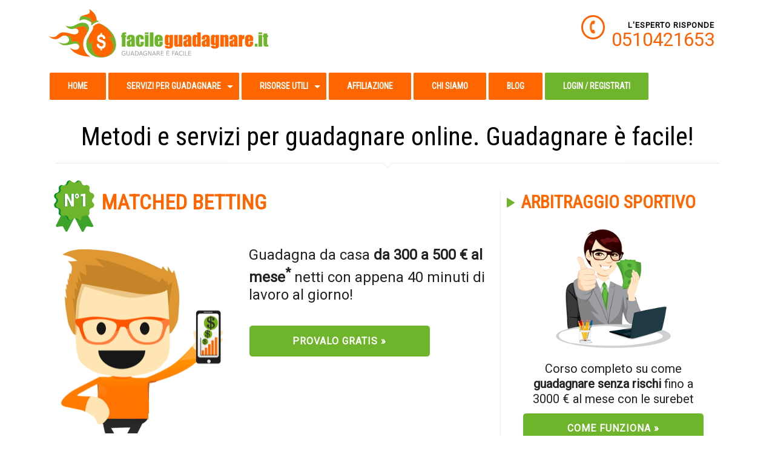

--- FILE ---
content_type: text/html; charset=UTF-8
request_url: https://www.facileguadagnare.it/?fid=403
body_size: 26754
content:
<!DOCTYPE html>
<html lang="it-IT" class="no-js" itemscope itemtype="https://schema.org/WebPage">

<!-- head -->
<head>

<!-- meta -->
<meta charset="UTF-8" />
<meta name="viewport" content="width=device-width, initial-scale=1, maximum-scale=1" />
<!-- Global site tag (gtag.js) - Google Analytics -->
<script async src="https://www.googletagmanager.com/gtag/js?id=UA-127078047-1"></script>
<script>
  window.dataLayer = window.dataLayer || [];
  function gtag(){dataLayer.push(arguments);}
  gtag('js', new Date());
  gtag('config', 'UA-127078047-1', { 'anonymize_ip': true });
  gtag('config', 'UA-127078047-1');
</script>

<link rel="shortcut icon" href="https://s3-eu-west-1.amazonaws.com/booxover-clients-bucket/wp-content/uploads/facileguadagnare_it/2018/09/12130151/favicon.png" />
<link rel="apple-touch-icon" href="https://s3-eu-west-1.amazonaws.com/booxover-clients-bucket/wp-content/uploads/facileguadagnare_it/2018/09/12130150/apple_icon.png" />

<!-- wp_head() -->
<!-- script | dynamic -->
<script id="mfn-dnmc-config-js">
//<![CDATA[
window.mfn = {mobile_init:1240,parallax:"translate3d",responsive:1,retina_js:0};
window.mfn_lightbox = {disable:false,disableMobile:false,title:false,};
window.mfn_sliders = {blog:0,clients:0,offer:0,portfolio:0,shop:0,slider:0,testimonials:0};
//]]>
</script>
<meta name='robots' content='index, follow, max-image-preview:large, max-snippet:-1, max-video-preview:-1' />

    <style>
              .bo_display_if_logged_in { display: block; }
       .bo_hide_if_logged_out { display: none !important; }
           </style>

    
    <script>
        var MEGAREGISTRAZIONE_NOME_PUBBLICO = 'Multiregistrazione';
        var LINK_AREA_RISERVATA = 'https://www.facileguadagnare.it/area-riservata/';
        var LINK_LOADING_GIF = 'https://www.facileguadagnare.it/wp-content/plugins/wp-iopman/assets/images/loading_orange.gif';
        var BOOXOVER_TIPOLOGIA_PIATTAFORMA = 'profit';
        var BOOXOVER_MULTIREGISTRAZIONE_ATTIVA = '0';
        var BOOXOVER_MULTIREGISTRAZIONE_AUTOMATICA = '0';
    </script>

    
    
	<!-- This site is optimized with the Yoast SEO plugin v23.8 - https://yoast.com/wordpress/plugins/seo/ -->
	<title>FacileGuadagnare.it: Servizi per Guadagnare Online</title>
	<meta name="description" content="Su FacileGuadagnare.it trovi i migliori servizi per guadagnare online da casa tua. Scopri i servizi, provali gratuitamente e inizia a guadagnare uno stipendio extra." />
	<link rel="canonical" href="https://www.facileguadagnare.it/" />
	<meta property="og:locale" content="it_IT" />
	<meta property="og:type" content="website" />
	<meta property="og:title" content="FacileGuadagnare.it: Servizi per Guadagnare Online" />
	<meta property="og:description" content="Su FacileGuadagnare.it trovi i migliori servizi per guadagnare online da casa tua. Scopri i servizi, provali gratuitamente e inizia a guadagnare uno stipendio extra." />
	<meta property="og:url" content="https://www.facileguadagnare.it/" />
	<meta property="og:site_name" content="FacileGuadagnare.it" />
	<meta property="article:modified_time" content="2019-02-08T15:16:38+00:00" />
	<meta name="twitter:card" content="summary_large_image" />
	<script type="application/ld+json" class="yoast-schema-graph">{"@context":"https://schema.org","@graph":[{"@type":"WebPage","@id":"https://www.facileguadagnare.it/","url":"https://www.facileguadagnare.it/","name":"FacileGuadagnare.it: Servizi per Guadagnare Online","isPartOf":{"@id":"https://www.facileguadagnare.it/#website"},"about":{"@id":"https://www.facileguadagnare.it/#organization"},"datePublished":"2017-08-15T14:54:42+00:00","dateModified":"2019-02-08T15:16:38+00:00","description":"Su FacileGuadagnare.it trovi i migliori servizi per guadagnare online da casa tua. Scopri i servizi, provali gratuitamente e inizia a guadagnare uno stipendio extra.","breadcrumb":{"@id":"https://www.facileguadagnare.it/#breadcrumb"},"inLanguage":"it-IT","potentialAction":[{"@type":"ReadAction","target":["https://www.facileguadagnare.it/"]}]},{"@type":"BreadcrumbList","@id":"https://www.facileguadagnare.it/#breadcrumb","itemListElement":[{"@type":"ListItem","position":1,"name":"Home"}]},{"@type":"WebSite","@id":"https://www.facileguadagnare.it/#website","url":"https://www.facileguadagnare.it/","name":"FacileGuadagnare.it","description":"","publisher":{"@id":"https://www.facileguadagnare.it/#organization"},"potentialAction":[{"@type":"SearchAction","target":{"@type":"EntryPoint","urlTemplate":"https://www.facileguadagnare.it/?s={search_term_string}"},"query-input":{"@type":"PropertyValueSpecification","valueRequired":true,"valueName":"search_term_string"}}],"inLanguage":"it-IT"},{"@type":"Organization","@id":"https://www.facileguadagnare.it/#organization","name":"SqueezeMind SRLS","url":"https://www.facileguadagnare.it/","logo":{"@type":"ImageObject","inLanguage":"it-IT","@id":"https://www.facileguadagnare.it/#/schema/logo/image/","url":"https://s3-eu-west-1.amazonaws.com/booxover-clients-bucket/wp-content/uploads/facileguadagnare_it/2018/09/12162925/logo-squeezemind.png","contentUrl":"https://s3-eu-west-1.amazonaws.com/booxover-clients-bucket/wp-content/uploads/facileguadagnare_it/2018/09/12162925/logo-squeezemind.png","width":219,"height":110,"caption":"SqueezeMind SRLS"},"image":{"@id":"https://www.facileguadagnare.it/#/schema/logo/image/"}}]}</script>
	<!-- / Yoast SEO plugin. -->


<link rel='dns-prefetch' href='//fonts.googleapis.com' />
<link rel='dns-prefetch' href='//maxcdn.bootstrapcdn.com' />
<link rel="alternate" type="application/rss+xml" title="FacileGuadagnare.it &raquo; Feed" href="https://www.facileguadagnare.it/feed/" />
<link rel="alternate" type="application/rss+xml" title="FacileGuadagnare.it &raquo; Feed dei commenti" href="https://www.facileguadagnare.it/comments/feed/" />
<script type="text/javascript">
/* <![CDATA[ */
window._wpemojiSettings = {"baseUrl":"https:\/\/s.w.org\/images\/core\/emoji\/15.0.3\/72x72\/","ext":".png","svgUrl":"https:\/\/s.w.org\/images\/core\/emoji\/15.0.3\/svg\/","svgExt":".svg","source":{"concatemoji":"https:\/\/www.facileguadagnare.it\/wp-includes\/js\/wp-emoji-release.min.js?ver=6.6.4"}};
/*! This file is auto-generated */
!function(i,n){var o,s,e;function c(e){try{var t={supportTests:e,timestamp:(new Date).valueOf()};sessionStorage.setItem(o,JSON.stringify(t))}catch(e){}}function p(e,t,n){e.clearRect(0,0,e.canvas.width,e.canvas.height),e.fillText(t,0,0);var t=new Uint32Array(e.getImageData(0,0,e.canvas.width,e.canvas.height).data),r=(e.clearRect(0,0,e.canvas.width,e.canvas.height),e.fillText(n,0,0),new Uint32Array(e.getImageData(0,0,e.canvas.width,e.canvas.height).data));return t.every(function(e,t){return e===r[t]})}function u(e,t,n){switch(t){case"flag":return n(e,"\ud83c\udff3\ufe0f\u200d\u26a7\ufe0f","\ud83c\udff3\ufe0f\u200b\u26a7\ufe0f")?!1:!n(e,"\ud83c\uddfa\ud83c\uddf3","\ud83c\uddfa\u200b\ud83c\uddf3")&&!n(e,"\ud83c\udff4\udb40\udc67\udb40\udc62\udb40\udc65\udb40\udc6e\udb40\udc67\udb40\udc7f","\ud83c\udff4\u200b\udb40\udc67\u200b\udb40\udc62\u200b\udb40\udc65\u200b\udb40\udc6e\u200b\udb40\udc67\u200b\udb40\udc7f");case"emoji":return!n(e,"\ud83d\udc26\u200d\u2b1b","\ud83d\udc26\u200b\u2b1b")}return!1}function f(e,t,n){var r="undefined"!=typeof WorkerGlobalScope&&self instanceof WorkerGlobalScope?new OffscreenCanvas(300,150):i.createElement("canvas"),a=r.getContext("2d",{willReadFrequently:!0}),o=(a.textBaseline="top",a.font="600 32px Arial",{});return e.forEach(function(e){o[e]=t(a,e,n)}),o}function t(e){var t=i.createElement("script");t.src=e,t.defer=!0,i.head.appendChild(t)}"undefined"!=typeof Promise&&(o="wpEmojiSettingsSupports",s=["flag","emoji"],n.supports={everything:!0,everythingExceptFlag:!0},e=new Promise(function(e){i.addEventListener("DOMContentLoaded",e,{once:!0})}),new Promise(function(t){var n=function(){try{var e=JSON.parse(sessionStorage.getItem(o));if("object"==typeof e&&"number"==typeof e.timestamp&&(new Date).valueOf()<e.timestamp+604800&&"object"==typeof e.supportTests)return e.supportTests}catch(e){}return null}();if(!n){if("undefined"!=typeof Worker&&"undefined"!=typeof OffscreenCanvas&&"undefined"!=typeof URL&&URL.createObjectURL&&"undefined"!=typeof Blob)try{var e="postMessage("+f.toString()+"("+[JSON.stringify(s),u.toString(),p.toString()].join(",")+"));",r=new Blob([e],{type:"text/javascript"}),a=new Worker(URL.createObjectURL(r),{name:"wpTestEmojiSupports"});return void(a.onmessage=function(e){c(n=e.data),a.terminate(),t(n)})}catch(e){}c(n=f(s,u,p))}t(n)}).then(function(e){for(var t in e)n.supports[t]=e[t],n.supports.everything=n.supports.everything&&n.supports[t],"flag"!==t&&(n.supports.everythingExceptFlag=n.supports.everythingExceptFlag&&n.supports[t]);n.supports.everythingExceptFlag=n.supports.everythingExceptFlag&&!n.supports.flag,n.DOMReady=!1,n.readyCallback=function(){n.DOMReady=!0}}).then(function(){return e}).then(function(){var e;n.supports.everything||(n.readyCallback(),(e=n.source||{}).concatemoji?t(e.concatemoji):e.wpemoji&&e.twemoji&&(t(e.twemoji),t(e.wpemoji)))}))}((window,document),window._wpemojiSettings);
/* ]]> */
</script>
<style id='wp-emoji-styles-inline-css' type='text/css'>

	img.wp-smiley, img.emoji {
		display: inline !important;
		border: none !important;
		box-shadow: none !important;
		height: 1em !important;
		width: 1em !important;
		margin: 0 0.07em !important;
		vertical-align: -0.1em !important;
		background: none !important;
		padding: 0 !important;
	}
</style>
<link rel='stylesheet'  href='https://www.facileguadagnare.it/wp-includes/css/dist/block-library/style.min.css?ver=6.6.4' type='text/css' media='all' />
<style id='classic-theme-styles-inline-css' type='text/css'>
/*! This file is auto-generated */
.wp-block-button__link{color:#fff;background-color:#32373c;border-radius:9999px;box-shadow:none;text-decoration:none;padding:calc(.667em + 2px) calc(1.333em + 2px);font-size:1.125em}.wp-block-file__button{background:#32373c;color:#fff;text-decoration:none}
</style>
<style id='global-styles-inline-css' type='text/css'>
:root{--wp--preset--aspect-ratio--square: 1;--wp--preset--aspect-ratio--4-3: 4/3;--wp--preset--aspect-ratio--3-4: 3/4;--wp--preset--aspect-ratio--3-2: 3/2;--wp--preset--aspect-ratio--2-3: 2/3;--wp--preset--aspect-ratio--16-9: 16/9;--wp--preset--aspect-ratio--9-16: 9/16;--wp--preset--color--black: #000000;--wp--preset--color--cyan-bluish-gray: #abb8c3;--wp--preset--color--white: #ffffff;--wp--preset--color--pale-pink: #f78da7;--wp--preset--color--vivid-red: #cf2e2e;--wp--preset--color--luminous-vivid-orange: #ff6900;--wp--preset--color--luminous-vivid-amber: #fcb900;--wp--preset--color--light-green-cyan: #7bdcb5;--wp--preset--color--vivid-green-cyan: #00d084;--wp--preset--color--pale-cyan-blue: #8ed1fc;--wp--preset--color--vivid-cyan-blue: #0693e3;--wp--preset--color--vivid-purple: #9b51e0;--wp--preset--gradient--vivid-cyan-blue-to-vivid-purple: linear-gradient(135deg,rgba(6,147,227,1) 0%,rgb(155,81,224) 100%);--wp--preset--gradient--light-green-cyan-to-vivid-green-cyan: linear-gradient(135deg,rgb(122,220,180) 0%,rgb(0,208,130) 100%);--wp--preset--gradient--luminous-vivid-amber-to-luminous-vivid-orange: linear-gradient(135deg,rgba(252,185,0,1) 0%,rgba(255,105,0,1) 100%);--wp--preset--gradient--luminous-vivid-orange-to-vivid-red: linear-gradient(135deg,rgba(255,105,0,1) 0%,rgb(207,46,46) 100%);--wp--preset--gradient--very-light-gray-to-cyan-bluish-gray: linear-gradient(135deg,rgb(238,238,238) 0%,rgb(169,184,195) 100%);--wp--preset--gradient--cool-to-warm-spectrum: linear-gradient(135deg,rgb(74,234,220) 0%,rgb(151,120,209) 20%,rgb(207,42,186) 40%,rgb(238,44,130) 60%,rgb(251,105,98) 80%,rgb(254,248,76) 100%);--wp--preset--gradient--blush-light-purple: linear-gradient(135deg,rgb(255,206,236) 0%,rgb(152,150,240) 100%);--wp--preset--gradient--blush-bordeaux: linear-gradient(135deg,rgb(254,205,165) 0%,rgb(254,45,45) 50%,rgb(107,0,62) 100%);--wp--preset--gradient--luminous-dusk: linear-gradient(135deg,rgb(255,203,112) 0%,rgb(199,81,192) 50%,rgb(65,88,208) 100%);--wp--preset--gradient--pale-ocean: linear-gradient(135deg,rgb(255,245,203) 0%,rgb(182,227,212) 50%,rgb(51,167,181) 100%);--wp--preset--gradient--electric-grass: linear-gradient(135deg,rgb(202,248,128) 0%,rgb(113,206,126) 100%);--wp--preset--gradient--midnight: linear-gradient(135deg,rgb(2,3,129) 0%,rgb(40,116,252) 100%);--wp--preset--font-size--small: 13px;--wp--preset--font-size--medium: 20px;--wp--preset--font-size--large: 36px;--wp--preset--font-size--x-large: 42px;--wp--preset--spacing--20: 0.44rem;--wp--preset--spacing--30: 0.67rem;--wp--preset--spacing--40: 1rem;--wp--preset--spacing--50: 1.5rem;--wp--preset--spacing--60: 2.25rem;--wp--preset--spacing--70: 3.38rem;--wp--preset--spacing--80: 5.06rem;--wp--preset--shadow--natural: 6px 6px 9px rgba(0, 0, 0, 0.2);--wp--preset--shadow--deep: 12px 12px 50px rgba(0, 0, 0, 0.4);--wp--preset--shadow--sharp: 6px 6px 0px rgba(0, 0, 0, 0.2);--wp--preset--shadow--outlined: 6px 6px 0px -3px rgba(255, 255, 255, 1), 6px 6px rgba(0, 0, 0, 1);--wp--preset--shadow--crisp: 6px 6px 0px rgba(0, 0, 0, 1);}:where(.is-layout-flex){gap: 0.5em;}:where(.is-layout-grid){gap: 0.5em;}body .is-layout-flex{display: flex;}.is-layout-flex{flex-wrap: wrap;align-items: center;}.is-layout-flex > :is(*, div){margin: 0;}body .is-layout-grid{display: grid;}.is-layout-grid > :is(*, div){margin: 0;}:where(.wp-block-columns.is-layout-flex){gap: 2em;}:where(.wp-block-columns.is-layout-grid){gap: 2em;}:where(.wp-block-post-template.is-layout-flex){gap: 1.25em;}:where(.wp-block-post-template.is-layout-grid){gap: 1.25em;}.has-black-color{color: var(--wp--preset--color--black) !important;}.has-cyan-bluish-gray-color{color: var(--wp--preset--color--cyan-bluish-gray) !important;}.has-white-color{color: var(--wp--preset--color--white) !important;}.has-pale-pink-color{color: var(--wp--preset--color--pale-pink) !important;}.has-vivid-red-color{color: var(--wp--preset--color--vivid-red) !important;}.has-luminous-vivid-orange-color{color: var(--wp--preset--color--luminous-vivid-orange) !important;}.has-luminous-vivid-amber-color{color: var(--wp--preset--color--luminous-vivid-amber) !important;}.has-light-green-cyan-color{color: var(--wp--preset--color--light-green-cyan) !important;}.has-vivid-green-cyan-color{color: var(--wp--preset--color--vivid-green-cyan) !important;}.has-pale-cyan-blue-color{color: var(--wp--preset--color--pale-cyan-blue) !important;}.has-vivid-cyan-blue-color{color: var(--wp--preset--color--vivid-cyan-blue) !important;}.has-vivid-purple-color{color: var(--wp--preset--color--vivid-purple) !important;}.has-black-background-color{background-color: var(--wp--preset--color--black) !important;}.has-cyan-bluish-gray-background-color{background-color: var(--wp--preset--color--cyan-bluish-gray) !important;}.has-white-background-color{background-color: var(--wp--preset--color--white) !important;}.has-pale-pink-background-color{background-color: var(--wp--preset--color--pale-pink) !important;}.has-vivid-red-background-color{background-color: var(--wp--preset--color--vivid-red) !important;}.has-luminous-vivid-orange-background-color{background-color: var(--wp--preset--color--luminous-vivid-orange) !important;}.has-luminous-vivid-amber-background-color{background-color: var(--wp--preset--color--luminous-vivid-amber) !important;}.has-light-green-cyan-background-color{background-color: var(--wp--preset--color--light-green-cyan) !important;}.has-vivid-green-cyan-background-color{background-color: var(--wp--preset--color--vivid-green-cyan) !important;}.has-pale-cyan-blue-background-color{background-color: var(--wp--preset--color--pale-cyan-blue) !important;}.has-vivid-cyan-blue-background-color{background-color: var(--wp--preset--color--vivid-cyan-blue) !important;}.has-vivid-purple-background-color{background-color: var(--wp--preset--color--vivid-purple) !important;}.has-black-border-color{border-color: var(--wp--preset--color--black) !important;}.has-cyan-bluish-gray-border-color{border-color: var(--wp--preset--color--cyan-bluish-gray) !important;}.has-white-border-color{border-color: var(--wp--preset--color--white) !important;}.has-pale-pink-border-color{border-color: var(--wp--preset--color--pale-pink) !important;}.has-vivid-red-border-color{border-color: var(--wp--preset--color--vivid-red) !important;}.has-luminous-vivid-orange-border-color{border-color: var(--wp--preset--color--luminous-vivid-orange) !important;}.has-luminous-vivid-amber-border-color{border-color: var(--wp--preset--color--luminous-vivid-amber) !important;}.has-light-green-cyan-border-color{border-color: var(--wp--preset--color--light-green-cyan) !important;}.has-vivid-green-cyan-border-color{border-color: var(--wp--preset--color--vivid-green-cyan) !important;}.has-pale-cyan-blue-border-color{border-color: var(--wp--preset--color--pale-cyan-blue) !important;}.has-vivid-cyan-blue-border-color{border-color: var(--wp--preset--color--vivid-cyan-blue) !important;}.has-vivid-purple-border-color{border-color: var(--wp--preset--color--vivid-purple) !important;}.has-vivid-cyan-blue-to-vivid-purple-gradient-background{background: var(--wp--preset--gradient--vivid-cyan-blue-to-vivid-purple) !important;}.has-light-green-cyan-to-vivid-green-cyan-gradient-background{background: var(--wp--preset--gradient--light-green-cyan-to-vivid-green-cyan) !important;}.has-luminous-vivid-amber-to-luminous-vivid-orange-gradient-background{background: var(--wp--preset--gradient--luminous-vivid-amber-to-luminous-vivid-orange) !important;}.has-luminous-vivid-orange-to-vivid-red-gradient-background{background: var(--wp--preset--gradient--luminous-vivid-orange-to-vivid-red) !important;}.has-very-light-gray-to-cyan-bluish-gray-gradient-background{background: var(--wp--preset--gradient--very-light-gray-to-cyan-bluish-gray) !important;}.has-cool-to-warm-spectrum-gradient-background{background: var(--wp--preset--gradient--cool-to-warm-spectrum) !important;}.has-blush-light-purple-gradient-background{background: var(--wp--preset--gradient--blush-light-purple) !important;}.has-blush-bordeaux-gradient-background{background: var(--wp--preset--gradient--blush-bordeaux) !important;}.has-luminous-dusk-gradient-background{background: var(--wp--preset--gradient--luminous-dusk) !important;}.has-pale-ocean-gradient-background{background: var(--wp--preset--gradient--pale-ocean) !important;}.has-electric-grass-gradient-background{background: var(--wp--preset--gradient--electric-grass) !important;}.has-midnight-gradient-background{background: var(--wp--preset--gradient--midnight) !important;}.has-small-font-size{font-size: var(--wp--preset--font-size--small) !important;}.has-medium-font-size{font-size: var(--wp--preset--font-size--medium) !important;}.has-large-font-size{font-size: var(--wp--preset--font-size--large) !important;}.has-x-large-font-size{font-size: var(--wp--preset--font-size--x-large) !important;}
:where(.wp-block-post-template.is-layout-flex){gap: 1.25em;}:where(.wp-block-post-template.is-layout-grid){gap: 1.25em;}
:where(.wp-block-columns.is-layout-flex){gap: 2em;}:where(.wp-block-columns.is-layout-grid){gap: 2em;}
:root :where(.wp-block-pullquote){font-size: 1.5em;line-height: 1.6;}
</style>
<link rel='stylesheet'  href='https://www.facileguadagnare.it/wp-content/plugins/table-of-contents-plus/screen.min.css?ver=2411' type='text/css' media='all' />
<link rel='stylesheet'  href='https://www.facileguadagnare.it/wp-content/plugins/booxover-engine/assets/css/frontend.css?ver=3z' type='text/css' media='all' />
<link rel='stylesheet'  href='https://www.facileguadagnare.it/wp-content/plugins/booxover-engine/assets/css/unslider.css?ver=3z' type='text/css' media='all' />
<link rel='stylesheet'  href='https://www.facileguadagnare.it/wp-content/themes/betheme/css/base.css?ver=20.9.8.3' type='text/css' media='all' />
<link rel='stylesheet'  href='https://www.facileguadagnare.it/wp-content/themes/betheme/css/layout.css?ver=20.9.8.3' type='text/css' media='all' />
<link rel='stylesheet'  href='https://www.facileguadagnare.it/wp-content/themes/betheme/css/shortcodes.css?ver=20.9.8.3' type='text/css' media='all' />
<link rel='stylesheet'  href='https://www.facileguadagnare.it/wp-content/themes/betheme/assets/animations/animations.min.css?ver=20.9.8.3' type='text/css' media='all' />
<link rel='stylesheet'  href='https://www.facileguadagnare.it/wp-content/themes/betheme/assets/ui/jquery.ui.all.css?ver=20.9.8.3' type='text/css' media='all' />
<link rel='stylesheet'  href='https://www.facileguadagnare.it/wp-content/themes/betheme/assets/jplayer/css/jplayer.blue.monday.css?ver=20.9.8.3' type='text/css' media='all' />
<link rel='stylesheet'  href='https://www.facileguadagnare.it/wp-content/themes/betheme/css/responsive.css?ver=20.9.8.3' type='text/css' media='all' />
<link rel='stylesheet'  href='https://fonts.googleapis.com/css?family=Roboto%3A1&#038;ver=6.6.4' type='text/css' media='all' />
<link rel='stylesheet'  href='https://fonts.googleapis.com/css?family=Roboto+Condensed%3A1&#038;ver=6.6.4' type='text/css' media='all' />
<link rel='stylesheet'  href='https://www.facileguadagnare.it/wp-content/plugins/aawp/public/assets/css/styles.min.css?ver=3.10.1' type='text/css' media='all' />
<link rel='stylesheet'  href='https://www.facileguadagnare.it/wp-content/themes/booxover-themes/style.css?ver=20.9.8.3' type='text/css' media='all' />
<link rel='stylesheet'  href='https://www.facileguadagnare.it/wp-content/plugins/js_composer/assets/css/js_composer.min.css?ver=6.6.4' type='text/css' media='all' />
<link rel='stylesheet'  href='https://www.facileguadagnare.it/wp-content/plugins/wp-iopman/assets/css/fancybox/fancybox.css?ver=4v' type='text/css' media='all' />
<link rel='stylesheet'  href='https://www.facileguadagnare.it/wp-content/plugins/wp-iopman/assets/css/film_roll.css?ver=4v' type='text/css' media='all' />
<link rel='stylesheet'  href='https://www.facileguadagnare.it/wp-content/plugins/wp-iopman/assets/css/frontend.css?ver=4v' type='text/css' media='all' />
<link rel='stylesheet'  href='https://www.facileguadagnare.it/wp-content/plugins/wp-iopman/assets/css/jquery-ui-1.10.4.custom/css/custom-theme/jquery-ui-1.10.4.custom.css?ver=4v' type='text/css' media='all' />
<link rel='stylesheet'  href='https://www.facileguadagnare.it/wp-content/plugins/wp-iopman/assets/css/animated_alert/animate.css?ver=4v' type='text/css' media='all' />
<link rel='stylesheet'  href='https://www.facileguadagnare.it/wp-content/plugins/wp-iopman/assets/css/animated_alert/animated_alert.css?ver=4v' type='text/css' media='all' />
<link rel='stylesheet'  href='https://maxcdn.bootstrapcdn.com/font-awesome/4.6.3/css/font-awesome.min.css?ver=4v' type='text/css' media='all' />
<script type="text/javascript" src="https://www.facileguadagnare.it/wp-includes/js/jquery/jquery.min.js?ver=3.7.1" id="jquery-core-js"></script>
<script type="text/javascript" src="https://www.facileguadagnare.it/wp-includes/js/jquery/jquery-migrate.min.js?ver=3.4.1" id="jquery-migrate-js"></script>
<script type="text/javascript" src="https://www.facileguadagnare.it/wp-includes/js/jquery/ui/core.min.js?ver=1.13.3" id="jquery-ui-core-js"></script>
<script type="text/javascript" src="https://www.facileguadagnare.it/wp-includes/js/jquery/ui/mouse.min.js?ver=1.13.3" id="jquery-ui-mouse-js"></script>
<script type="text/javascript" src="https://www.facileguadagnare.it/wp-includes/js/jquery/ui/resizable.min.js?ver=1.13.3" id="jquery-ui-resizable-js"></script>
<script type="text/javascript" src="https://www.facileguadagnare.it/wp-includes/js/jquery/ui/draggable.min.js?ver=1.13.3" id="jquery-ui-draggable-js"></script>
<script type="text/javascript" src="https://www.facileguadagnare.it/wp-includes/js/jquery/ui/controlgroup.min.js?ver=1.13.3" id="jquery-ui-controlgroup-js"></script>
<script type="text/javascript" src="https://www.facileguadagnare.it/wp-includes/js/jquery/ui/checkboxradio.min.js?ver=1.13.3" id="jquery-ui-checkboxradio-js"></script>
<script type="text/javascript" src="https://www.facileguadagnare.it/wp-includes/js/jquery/ui/button.min.js?ver=1.13.3" id="jquery-ui-button-js"></script>
<script type="text/javascript" src="https://www.facileguadagnare.it/wp-includes/js/jquery/ui/dialog.min.js?ver=1.13.3" id="jquery-ui-dialog-js"></script>
<script type="text/javascript" src="https://www.facileguadagnare.it/wp-includes/js/jquery/ui/tabs.min.js?ver=1.13.3" id="jquery-ui-tabs-js"></script>
<script type="text/javascript" src="https://www.facileguadagnare.it/wp-content/plugins/wp-iopman/assets/js/modernizr.js?ver=44n" id="iopman_modernizr_js-js"></script>
<script type="text/javascript" src="https://www.facileguadagnare.it/wp-content/plugins/wp-iopman/assets/js/iopman_security.js?ver=44n" id="iopman_security_js-js"></script>
<script type="text/javascript" src="https://www.facileguadagnare.it/wp-content/plugins/wp-iopman/assets/js/fancybox/jquery.fancybox.pack.js?ver=44n" id="iopman_fancybox_js-js"></script>
<script type="text/javascript" src="https://www.facileguadagnare.it/wp-includes/js/jquery/ui/tooltip.min.js?ver=1.13.3" id="jquery-ui-tooltip-js"></script>
<script type="text/javascript" src="https://www.facileguadagnare.it/wp-content/plugins/wp-iopman/assets/js/iopman_common.js?ver=44n" id="iopman_common_js-js"></script>
<link rel="https://api.w.org/" href="https://www.facileguadagnare.it/wp-json/" /><link rel="alternate" title="JSON" type="application/json" href="https://www.facileguadagnare.it/wp-json/wp/v2/pages/55" /><link rel="EditURI" type="application/rsd+xml" title="RSD" href="https://www.facileguadagnare.it/xmlrpc.php?rsd" />
<meta name="generator" content="WordPress 6.6.4" />
<link rel='shortlink' href='https://www.facileguadagnare.it/' />
<link rel="alternate" title="oEmbed (JSON)" type="application/json+oembed" href="https://www.facileguadagnare.it/wp-json/oembed/1.0/embed?url=https%3A%2F%2Fwww.facileguadagnare.it%2F" />
<link rel="alternate" title="oEmbed (XML)" type="text/xml+oembed" href="https://www.facileguadagnare.it/wp-json/oembed/1.0/embed?url=https%3A%2F%2Fwww.facileguadagnare.it%2F&#038;format=xml" />
<style type="text/css">.aawp .aawp-tb__row--highlight{background-color:#256aaf;}.aawp .aawp-tb__row--highlight{color:#256aaf;}.aawp .aawp-tb__row--highlight a{color:#256aaf;}</style>
    <script type='text/javascript'>

        var IOP_SKIN_PUBLIC_NAME = "FacileGuadagnare.it";
        var IOP_SKIN_SITE_NAME = "FacileGuadagnare.it";

    </script>

    
    

    <!-- style | dynamic -->
<style id="mfn-dnmc-style-css">
@media only screen and (min-width: 1240px){body:not(.header-simple) #Top_bar #menu{display:block!important}.tr-menu #Top_bar #menu{background:none!important}#Top_bar .menu > li > ul.mfn-megamenu{width:984px}#Top_bar .menu > li > ul.mfn-megamenu > li{float:left}#Top_bar .menu > li > ul.mfn-megamenu > li.mfn-megamenu-cols-1{width:100%}#Top_bar .menu > li > ul.mfn-megamenu > li.mfn-megamenu-cols-2{width:50%}#Top_bar .menu > li > ul.mfn-megamenu > li.mfn-megamenu-cols-3{width:33.33%}#Top_bar .menu > li > ul.mfn-megamenu > li.mfn-megamenu-cols-4{width:25%}#Top_bar .menu > li > ul.mfn-megamenu > li.mfn-megamenu-cols-5{width:20%}#Top_bar .menu > li > ul.mfn-megamenu > li.mfn-megamenu-cols-6{width:16.66%}#Top_bar .menu > li > ul.mfn-megamenu > li > ul{display:block!important;position:inherit;left:auto;top:auto;border-width:0 1px 0 0}#Top_bar .menu > li > ul.mfn-megamenu > li:last-child > ul{border:0}#Top_bar .menu > li > ul.mfn-megamenu > li > ul li{width:auto}#Top_bar .menu > li > ul.mfn-megamenu a.mfn-megamenu-title{text-transform:uppercase;font-weight:400;background:none}#Top_bar .menu > li > ul.mfn-megamenu a .menu-arrow{display:none}.menuo-right #Top_bar .menu > li > ul.mfn-megamenu{left:auto;right:0}.menuo-right #Top_bar .menu > li > ul.mfn-megamenu-bg{box-sizing:border-box}#Top_bar .menu > li > ul.mfn-megamenu-bg{padding:20px 166px 20px 20px;background-repeat:no-repeat;background-position:right bottom}.rtl #Top_bar .menu > li > ul.mfn-megamenu-bg{padding-left:166px;padding-right:20px;background-position:left bottom}#Top_bar .menu > li > ul.mfn-megamenu-bg > li{background:none}#Top_bar .menu > li > ul.mfn-megamenu-bg > li a{border:none}#Top_bar .menu > li > ul.mfn-megamenu-bg > li > ul{background:none!important;-webkit-box-shadow:0 0 0 0;-moz-box-shadow:0 0 0 0;box-shadow:0 0 0 0}.mm-vertical #Top_bar .container{position:relative;}.mm-vertical #Top_bar .top_bar_left{position:static;}.mm-vertical #Top_bar .menu > li ul{box-shadow:0 0 0 0 transparent!important;background-image:none;}.mm-vertical #Top_bar .menu > li > ul.mfn-megamenu{width:98%!important;margin:0 1%;padding:20px 0;}.mm-vertical.header-plain #Top_bar .menu > li > ul.mfn-megamenu{width:100%!important;margin:0;}.mm-vertical #Top_bar .menu > li > ul.mfn-megamenu > li{display:table-cell;float:none!important;width:10%;padding:0 15px;border-right:1px solid rgba(0, 0, 0, 0.05);}.mm-vertical #Top_bar .menu > li > ul.mfn-megamenu > li:last-child{border-right-width:0}.mm-vertical #Top_bar .menu > li > ul.mfn-megamenu > li.hide-border{border-right-width:0}.mm-vertical #Top_bar .menu > li > ul.mfn-megamenu > li a{border-bottom-width:0;padding:9px 15px;line-height:120%;}.mm-vertical #Top_bar .menu > li > ul.mfn-megamenu a.mfn-megamenu-title{font-weight:700;}.rtl .mm-vertical #Top_bar .menu > li > ul.mfn-megamenu > li:first-child{border-right-width:0}.rtl .mm-vertical #Top_bar .menu > li > ul.mfn-megamenu > li:last-child{border-right-width:1px}.header-plain:not(.menuo-right) #Header .top_bar_left{width:auto!important}.header-stack.header-center #Top_bar #menu{display:inline-block!important}.header-simple #Top_bar #menu{display:none;height:auto;width:300px;bottom:auto;top:100%;right:1px;position:absolute;margin:0}.header-simple #Header a.responsive-menu-toggle{display:block;right:10px}.header-simple #Top_bar #menu > ul{width:100%;float:left}.header-simple #Top_bar #menu ul li{width:100%;padding-bottom:0;border-right:0;position:relative}.header-simple #Top_bar #menu ul li a{padding:0 20px;margin:0;display:block;height:auto;line-height:normal;border:none}.header-simple #Top_bar #menu ul li a:after{display:none}.header-simple #Top_bar #menu ul li a span{border:none;line-height:44px;display:inline;padding:0}.header-simple #Top_bar #menu ul li.submenu .menu-toggle{display:block;position:absolute;right:0;top:0;width:44px;height:44px;line-height:44px;font-size:30px;font-weight:300;text-align:center;cursor:pointer;color:#444;opacity:0.33;}.header-simple #Top_bar #menu ul li.submenu .menu-toggle:after{content:"+"}.header-simple #Top_bar #menu ul li.hover > .menu-toggle:after{content:"-"}.header-simple #Top_bar #menu ul li.hover a{border-bottom:0}.header-simple #Top_bar #menu ul.mfn-megamenu li .menu-toggle{display:none}.header-simple #Top_bar #menu ul li ul{position:relative!important;left:0!important;top:0;padding:0;margin:0!important;width:auto!important;background-image:none}.header-simple #Top_bar #menu ul li ul li{width:100%!important;display:block;padding:0;}.header-simple #Top_bar #menu ul li ul li a{padding:0 20px 0 30px}.header-simple #Top_bar #menu ul li ul li a .menu-arrow{display:none}.header-simple #Top_bar #menu ul li ul li a span{padding:0}.header-simple #Top_bar #menu ul li ul li a span:after{display:none!important}.header-simple #Top_bar .menu > li > ul.mfn-megamenu a.mfn-megamenu-title{text-transform:uppercase;font-weight:400}.header-simple #Top_bar .menu > li > ul.mfn-megamenu > li > ul{display:block!important;position:inherit;left:auto;top:auto}.header-simple #Top_bar #menu ul li ul li ul{border-left:0!important;padding:0;top:0}.header-simple #Top_bar #menu ul li ul li ul li a{padding:0 20px 0 40px}.rtl.header-simple #Top_bar #menu{left:1px;right:auto}.rtl.header-simple #Top_bar a.responsive-menu-toggle{left:10px;right:auto}.rtl.header-simple #Top_bar #menu ul li.submenu .menu-toggle{left:0;right:auto}.rtl.header-simple #Top_bar #menu ul li ul{left:auto!important;right:0!important}.rtl.header-simple #Top_bar #menu ul li ul li a{padding:0 30px 0 20px}.rtl.header-simple #Top_bar #menu ul li ul li ul li a{padding:0 40px 0 20px}.menu-highlight #Top_bar .menu > li{margin:0 2px}.menu-highlight:not(.header-creative) #Top_bar .menu > li > a{margin:20px 0;padding:0;-webkit-border-radius:5px;border-radius:5px}.menu-highlight #Top_bar .menu > li > a:after{display:none}.menu-highlight #Top_bar .menu > li > a span:not(.description){line-height:50px}.menu-highlight #Top_bar .menu > li > a span.description{display:none}.menu-highlight.header-stack #Top_bar .menu > li > a{margin:10px 0!important}.menu-highlight.header-stack #Top_bar .menu > li > a span:not(.description){line-height:40px}.menu-highlight.header-transparent #Top_bar .menu > li > a{margin:5px 0}.menu-highlight.header-simple #Top_bar #menu ul li,.menu-highlight.header-creative #Top_bar #menu ul li{margin:0}.menu-highlight.header-simple #Top_bar #menu ul li > a,.menu-highlight.header-creative #Top_bar #menu ul li > a{-webkit-border-radius:0;border-radius:0}.menu-highlight:not(.header-fixed):not(.header-simple) #Top_bar.is-sticky .menu > li > a{margin:10px 0!important;padding:5px 0!important}.menu-highlight:not(.header-fixed):not(.header-simple) #Top_bar.is-sticky .menu > li > a span{line-height:30px!important}.header-modern.menu-highlight.menuo-right .menu_wrapper{margin-right:20px}.menu-line-below #Top_bar .menu > li > a:after{top:auto;bottom:-4px}.menu-line-below #Top_bar.is-sticky .menu > li > a:after{top:auto;bottom:-4px}.menu-line-below-80 #Top_bar:not(.is-sticky) .menu > li > a:after{height:4px;left:10%;top:50%;margin-top:20px;width:80%}.menu-line-below-80-1 #Top_bar:not(.is-sticky) .menu > li > a:after{height:1px;left:10%;top:50%;margin-top:20px;width:80%}.menu-link-color #Top_bar .menu > li > a:after{display:none!important}.menu-arrow-top #Top_bar .menu > li > a:after{background:none repeat scroll 0 0 rgba(0,0,0,0)!important;border-color:#ccc transparent transparent;border-style:solid;border-width:7px 7px 0;display:block;height:0;left:50%;margin-left:-7px;top:0!important;width:0}.menu-arrow-top #Top_bar.is-sticky .menu > li > a:after{top:0!important}.menu-arrow-bottom #Top_bar .menu > li > a:after{background:none!important;border-color:transparent transparent #ccc;border-style:solid;border-width:0 7px 7px;display:block;height:0;left:50%;margin-left:-7px;top:auto;bottom:0;width:0}.menu-arrow-bottom #Top_bar.is-sticky .menu > li > a:after{top:auto;bottom:0}.menuo-no-borders #Top_bar .menu > li > a span{border-width:0!important}.menuo-no-borders #Header_creative #Top_bar .menu > li > a span{border-bottom-width:0}.menuo-no-borders.header-plain #Top_bar a#header_cart,.menuo-no-borders.header-plain #Top_bar a#search_button,.menuo-no-borders.header-plain #Top_bar .wpml-languages,.menuo-no-borders.header-plain #Top_bar a.action_button{border-width:0}.menuo-right #Top_bar .menu_wrapper{float:right}.menuo-right.header-stack:not(.header-center) #Top_bar .menu_wrapper{margin-right:150px}body.header-creative{padding-left:50px}body.header-creative.header-open{padding-left:250px}body.error404,body.under-construction,body.template-blank{padding-left:0!important}.header-creative.footer-fixed #Footer,.header-creative.footer-sliding #Footer,.header-creative.footer-stick #Footer.is-sticky{box-sizing:border-box;padding-left:50px;}.header-open.footer-fixed #Footer,.header-open.footer-sliding #Footer,.header-creative.footer-stick #Footer.is-sticky{padding-left:250px;}.header-rtl.header-creative.footer-fixed #Footer,.header-rtl.header-creative.footer-sliding #Footer,.header-rtl.header-creative.footer-stick #Footer.is-sticky{padding-left:0;padding-right:50px;}.header-rtl.header-open.footer-fixed #Footer,.header-rtl.header-open.footer-sliding #Footer,.header-rtl.header-creative.footer-stick #Footer.is-sticky{padding-right:250px;}#Header_creative{background-color:#fff;position:fixed;width:250px;height:100%;left:-200px;top:0;z-index:9002;-webkit-box-shadow:2px 0 4px 2px rgba(0,0,0,.15);box-shadow:2px 0 4px 2px rgba(0,0,0,.15)}#Header_creative .container{width:100%}#Header_creative .creative-wrapper{opacity:0;margin-right:50px}#Header_creative a.creative-menu-toggle{display:block;width:34px;height:34px;line-height:34px;font-size:22px;text-align:center;position:absolute;top:10px;right:8px;border-radius:3px}.admin-bar #Header_creative a.creative-menu-toggle{top:42px}#Header_creative #Top_bar{position:static;width:100%}#Header_creative #Top_bar .top_bar_left{width:100%!important;float:none}#Header_creative #Top_bar .top_bar_right{width:100%!important;float:none;height:auto;margin-bottom:35px;text-align:center;padding:0 20px;top:0;-webkit-box-sizing:border-box;-moz-box-sizing:border-box;box-sizing:border-box}#Header_creative #Top_bar .top_bar_right:before{display:none}#Header_creative #Top_bar .top_bar_right_wrapper{top:0}#Header_creative #Top_bar .logo{float:none;text-align:center;margin:15px 0}#Header_creative #Top_bar #menu{background-color:transparent}#Header_creative #Top_bar .menu_wrapper{float:none;margin:0 0 30px}#Header_creative #Top_bar .menu > li{width:100%;float:none;position:relative}#Header_creative #Top_bar .menu > li > a{padding:0;text-align:center}#Header_creative #Top_bar .menu > li > a:after{display:none}#Header_creative #Top_bar .menu > li > a span{border-right:0;border-bottom-width:1px;line-height:38px}#Header_creative #Top_bar .menu li ul{left:100%;right:auto;top:0;box-shadow:2px 2px 2px 0 rgba(0,0,0,0.03);-webkit-box-shadow:2px 2px 2px 0 rgba(0,0,0,0.03)}#Header_creative #Top_bar .menu > li > ul.mfn-megamenu{margin:0;width:700px!important;}#Header_creative #Top_bar .menu > li > ul.mfn-megamenu > li > ul{left:0}#Header_creative #Top_bar .menu li ul li a{padding-top:9px;padding-bottom:8px}#Header_creative #Top_bar .menu li ul li ul{top:0}#Header_creative #Top_bar .menu > li > a span.description{display:block;font-size:13px;line-height:28px!important;clear:both}#Header_creative #Top_bar .search_wrapper{left:100%;top:auto;bottom:0}#Header_creative #Top_bar a#header_cart{display:inline-block;float:none;top:3px}#Header_creative #Top_bar a#search_button{display:inline-block;float:none;top:3px}#Header_creative #Top_bar .wpml-languages{display:inline-block;float:none;top:0}#Header_creative #Top_bar .wpml-languages.enabled:hover a.active{padding-bottom:11px}#Header_creative #Top_bar .action_button{display:inline-block;float:none;top:16px;margin:0}#Header_creative #Top_bar .banner_wrapper{display:block;text-align:center}#Header_creative #Top_bar .banner_wrapper img{max-width:100%;height:auto;display:inline-block}#Header_creative #Action_bar{display:none;position:absolute;bottom:0;top:auto;clear:both;padding:0 20px;box-sizing:border-box}#Header_creative #Action_bar .social{float:none;text-align:center;padding:5px 0 15px}#Header_creative #Action_bar .social li{margin-bottom:2px}#Header_creative .social li a{color:rgba(0,0,0,.5)}#Header_creative .social li a:hover{color:#000}#Header_creative .creative-social{position:absolute;bottom:10px;right:0;width:50px}#Header_creative .creative-social li{display:block;float:none;width:100%;text-align:center;margin-bottom:5px}.header-creative .fixed-nav.fixed-nav-prev{margin-left:50px}.header-creative.header-open .fixed-nav.fixed-nav-prev{margin-left:250px}.menuo-last #Header_creative #Top_bar .menu li.last ul{top:auto;bottom:0}.header-open #Header_creative{left:0}.header-open #Header_creative .creative-wrapper{opacity:1;margin:0!important;}.header-open #Header_creative .creative-menu-toggle,.header-open #Header_creative .creative-social{display:none}.header-open #Header_creative #Action_bar{display:block}body.header-rtl.header-creative{padding-left:0;padding-right:50px}.header-rtl #Header_creative{left:auto;right:-200px}.header-rtl #Header_creative .creative-wrapper{margin-left:50px;margin-right:0}.header-rtl #Header_creative a.creative-menu-toggle{left:8px;right:auto}.header-rtl #Header_creative .creative-social{left:0;right:auto}.header-rtl #Footer #back_to_top.sticky{right:125px}.header-rtl #popup_contact{right:70px}.header-rtl #Header_creative #Top_bar .menu li ul{left:auto;right:100%}.header-rtl #Header_creative #Top_bar .search_wrapper{left:auto;right:100%;}.header-rtl .fixed-nav.fixed-nav-prev{margin-left:0!important}.header-rtl .fixed-nav.fixed-nav-next{margin-right:50px}body.header-rtl.header-creative.header-open{padding-left:0;padding-right:250px!important}.header-rtl.header-open #Header_creative{left:auto;right:0}.header-rtl.header-open #Footer #back_to_top.sticky{right:325px}.header-rtl.header-open #popup_contact{right:270px}.header-rtl.header-open .fixed-nav.fixed-nav-next{margin-right:250px}#Header_creative.active{left:-1px;}.header-rtl #Header_creative.active{left:auto;right:-1px;}#Header_creative.active .creative-wrapper{opacity:1;margin:0}.header-creative .vc_row[data-vc-full-width]{padding-left:50px}.header-creative.header-open .vc_row[data-vc-full-width]{padding-left:250px}.header-open .vc_parallax .vc_parallax-inner { left:auto; width: calc(100% - 250px); }.header-open.header-rtl .vc_parallax .vc_parallax-inner { left:0; right:auto; }#Header_creative.scroll{height:100%;overflow-y:auto}#Header_creative.scroll:not(.dropdown) .menu li ul{display:none!important}#Header_creative.scroll #Action_bar{position:static}#Header_creative.dropdown{outline:none}#Header_creative.dropdown #Top_bar .menu_wrapper{float:left}#Header_creative.dropdown #Top_bar #menu ul li{position:relative;float:left}#Header_creative.dropdown #Top_bar #menu ul li a:after{display:none}#Header_creative.dropdown #Top_bar #menu ul li a span{line-height:38px;padding:0}#Header_creative.dropdown #Top_bar #menu ul li.submenu .menu-toggle{display:block;position:absolute;right:0;top:0;width:38px;height:38px;line-height:38px;font-size:26px;font-weight:300;text-align:center;cursor:pointer;color:#444;opacity:0.33;}#Header_creative.dropdown #Top_bar #menu ul li.submenu .menu-toggle:after{content:"+"}#Header_creative.dropdown #Top_bar #menu ul li.hover > .menu-toggle:after{content:"-"}#Header_creative.dropdown #Top_bar #menu ul li.hover a{border-bottom:0}#Header_creative.dropdown #Top_bar #menu ul.mfn-megamenu li .menu-toggle{display:none}#Header_creative.dropdown #Top_bar #menu ul li ul{position:relative!important;left:0!important;top:0;padding:0;margin-left:0!important;width:auto!important;background-image:none}#Header_creative.dropdown #Top_bar #menu ul li ul li{width:100%!important}#Header_creative.dropdown #Top_bar #menu ul li ul li a{padding:0 10px;text-align:center}#Header_creative.dropdown #Top_bar #menu ul li ul li a .menu-arrow{display:none}#Header_creative.dropdown #Top_bar #menu ul li ul li a span{padding:0}#Header_creative.dropdown #Top_bar #menu ul li ul li a span:after{display:none!important}#Header_creative.dropdown #Top_bar .menu > li > ul.mfn-megamenu a.mfn-megamenu-title{text-transform:uppercase;font-weight:400}#Header_creative.dropdown #Top_bar .menu > li > ul.mfn-megamenu > li > ul{display:block!important;position:inherit;left:auto;top:auto}#Header_creative.dropdown #Top_bar #menu ul li ul li ul{border-left:0!important;padding:0;top:0}#Header_creative{transition: left .5s ease-in-out, right .5s ease-in-out;}#Header_creative .creative-wrapper{transition: opacity .5s ease-in-out, margin 0s ease-in-out .5s;}#Header_creative.active .creative-wrapper{transition: opacity .5s ease-in-out, margin 0s ease-in-out;}}@media only screen and (min-width: 1240px){#Top_bar.is-sticky{position:fixed!important;width:100%;left:0;top:-60px;height:60px;z-index:701;background:#fff;opacity:.97;filter:alpha(opacity = 97);-webkit-box-shadow:0 2px 5px 0 rgba(0,0,0,0.1);-moz-box-shadow:0 2px 5px 0 rgba(0,0,0,0.1);box-shadow:0 2px 5px 0 rgba(0,0,0,0.1)}.layout-boxed.header-boxed #Top_bar.is-sticky{max-width:1240px;left:50%;-webkit-transform:translateX(-50%);transform:translateX(-50%)}#Top_bar.is-sticky .top_bar_left,#Top_bar.is-sticky .top_bar_right,#Top_bar.is-sticky .top_bar_right:before{background:none}#Top_bar.is-sticky .top_bar_right{top:-4px;height:auto;}#Top_bar.is-sticky .top_bar_right_wrapper{top:15px}.header-plain #Top_bar.is-sticky .top_bar_right_wrapper{top:0}#Top_bar.is-sticky .logo{width:auto;margin:0 30px 0 20px;padding:0}#Top_bar.is-sticky #logo{padding:5px 0!important;height:50px!important;line-height:50px!important}.logo-no-sticky-padding #Top_bar.is-sticky #logo{height:60px!important;line-height:60px!important}#Top_bar.is-sticky #logo img.logo-main{display:none}#Top_bar.is-sticky #logo img.logo-sticky{display:inline;max-height:35px;}#Top_bar.is-sticky .menu_wrapper{clear:none}#Top_bar.is-sticky .menu_wrapper .menu > li > a{padding:15px 0}#Top_bar.is-sticky .menu > li > a,#Top_bar.is-sticky .menu > li > a span{line-height:30px}#Top_bar.is-sticky .menu > li > a:after{top:auto;bottom:-4px}#Top_bar.is-sticky .menu > li > a span.description{display:none}#Top_bar.is-sticky .secondary_menu_wrapper,#Top_bar.is-sticky .banner_wrapper{display:none}.header-overlay #Top_bar.is-sticky{display:none}.sticky-dark #Top_bar.is-sticky{background:rgba(0,0,0,.8)}.sticky-dark #Top_bar.is-sticky #menu{background:rgba(0,0,0,.8)}.sticky-dark #Top_bar.is-sticky .menu > li > a{color:#fff}.sticky-dark #Top_bar.is-sticky .top_bar_right a{color:rgba(255,255,255,.5)}.sticky-dark #Top_bar.is-sticky .wpml-languages a.active,.sticky-dark #Top_bar.is-sticky .wpml-languages ul.wpml-lang-dropdown{background:rgba(0,0,0,0.3);border-color:rgba(0,0,0,0.1)}}@media only screen and (min-width: 768px) and (max-width: 1240px){.header_placeholder{height:0!important}}@media only screen and (max-width: 1239px){#Top_bar #menu{display:none;height:auto;width:300px;bottom:auto;top:100%;right:1px;position:absolute;margin:0}#Top_bar a.responsive-menu-toggle{display:block}#Top_bar #menu > ul{width:100%;float:left}#Top_bar #menu ul li{width:100%;padding-bottom:0;border-right:0;position:relative}#Top_bar #menu ul li a{padding:0 25px;margin:0;display:block;height:auto;line-height:normal;border:none}#Top_bar #menu ul li a:after{display:none}#Top_bar #menu ul li a span{border:none;line-height:44px;display:inline;padding:0}#Top_bar #menu ul li a span.description{margin:0 0 0 5px}#Top_bar #menu ul li.submenu .menu-toggle{display:block;position:absolute;right:15px;top:0;width:44px;height:44px;line-height:44px;font-size:30px;font-weight:300;text-align:center;cursor:pointer;color:#444;opacity:0.33;}#Top_bar #menu ul li.submenu .menu-toggle:after{content:"+"}#Top_bar #menu ul li.hover > .menu-toggle:after{content:"-"}#Top_bar #menu ul li.hover a{border-bottom:0}#Top_bar #menu ul li a span:after{display:none!important}#Top_bar #menu ul.mfn-megamenu li .menu-toggle{display:none}#Top_bar #menu ul li ul{position:relative!important;left:0!important;top:0;padding:0;margin-left:0!important;width:auto!important;background-image:none!important;box-shadow:0 0 0 0 transparent!important;-webkit-box-shadow:0 0 0 0 transparent!important}#Top_bar #menu ul li ul li{width:100%!important}#Top_bar #menu ul li ul li a{padding:0 20px 0 35px}#Top_bar #menu ul li ul li a .menu-arrow{display:none}#Top_bar #menu ul li ul li a span{padding:0}#Top_bar #menu ul li ul li a span:after{display:none!important}#Top_bar .menu > li > ul.mfn-megamenu a.mfn-megamenu-title{text-transform:uppercase;font-weight:400}#Top_bar .menu > li > ul.mfn-megamenu > li > ul{display:block!important;position:inherit;left:auto;top:auto}#Top_bar #menu ul li ul li ul{border-left:0!important;padding:0;top:0}#Top_bar #menu ul li ul li ul li a{padding:0 20px 0 45px}.rtl #Top_bar #menu{left:1px;right:auto}.rtl #Top_bar a.responsive-menu-toggle{left:20px;right:auto}.rtl #Top_bar #menu ul li.submenu .menu-toggle{left:15px;right:auto;border-left:none;border-right:1px solid #eee}.rtl #Top_bar #menu ul li ul{left:auto!important;right:0!important}.rtl #Top_bar #menu ul li ul li a{padding:0 30px 0 20px}.rtl #Top_bar #menu ul li ul li ul li a{padding:0 40px 0 20px}.header-stack .menu_wrapper a.responsive-menu-toggle{position:static!important;margin:11px 0!important}.header-stack .menu_wrapper #menu{left:0;right:auto}.rtl.header-stack #Top_bar #menu{left:auto;right:0}.admin-bar #Header_creative{top:32px}.header-creative.layout-boxed{padding-top:85px}.header-creative.layout-full-width #Wrapper{padding-top:60px}#Header_creative{position:fixed;width:100%;left:0!important;top:0;z-index:1001}#Header_creative .creative-wrapper{display:block!important;opacity:1!important}#Header_creative .creative-menu-toggle,#Header_creative .creative-social{display:none!important;opacity:1!important;filter:alpha(opacity=100)!important}#Header_creative #Top_bar{position:static;width:100%}#Header_creative #Top_bar #logo{height:50px;line-height:50px;padding:5px 0}#Header_creative #Top_bar #logo img.logo-sticky{max-height:40px!important}#Header_creative #logo img.logo-main{display:none}#Header_creative #logo img.logo-sticky{display:inline-block}.logo-no-sticky-padding #Header_creative #Top_bar #logo{height:60px;line-height:60px;padding:0}.logo-no-sticky-padding #Header_creative #Top_bar #logo img.logo-sticky{max-height:60px!important}#Header_creative #Action_bar{display:none}#Header_creative #Top_bar .top_bar_right{height:60px;top:0}#Header_creative #Top_bar .top_bar_right:before{display:none}#Header_creative #Top_bar .top_bar_right_wrapper{top:0;padding-top:9px}#Header_creative.scroll{overflow:visible!important}}#Header_wrapper, #Intro {background-color: #ffffff;}#Subheader {background-color: rgba(255, 255, 255, 1);}.header-classic #Action_bar, .header-fixed #Action_bar, .header-plain #Action_bar, .header-split #Action_bar, .header-stack #Action_bar {background-color: #2c2c2c;}#Sliding-top {background-color: #545454;}#Sliding-top a.sliding-top-control {border-right-color: #545454;}#Sliding-top.st-center a.sliding-top-control,#Sliding-top.st-left a.sliding-top-control {border-top-color: #545454;}#Footer {background-color: #2c2c2c;}body, ul.timeline_items, .icon_box a .desc, .icon_box a:hover .desc, .feature_list ul li a, .list_item a, .list_item a:hover,.widget_recent_entries ul li a, .flat_box a, .flat_box a:hover, .story_box .desc, .content_slider.carouselul li a .title,.content_slider.flat.description ul li .desc, .content_slider.flat.description ul li a .desc, .post-nav.minimal a i {color: #222222;}.post-nav.minimal a svg {fill: #222222;}.themecolor, .opening_hours .opening_hours_wrapper li span, .fancy_heading_icon .icon_top,.fancy_heading_arrows .icon-right-dir, .fancy_heading_arrows .icon-left-dir, .fancy_heading_line .title,.button-love a.mfn-love, .format-link .post-title .icon-link, .pager-single > span, .pager-single a:hover,.widget_meta ul, .widget_pages ul, .widget_rss ul, .widget_mfn_recent_comments ul li:after, .widget_archive ul,.widget_recent_comments ul li:after, .widget_nav_menu ul, .woocommerce ul.products li.product .price, .shop_slider .shop_slider_ul li .item_wrapper .price,.woocommerce-page ul.products li.product .price, .widget_price_filter .price_label .from, .widget_price_filter .price_label .to,.woocommerce ul.product_list_widget li .quantity .amount, .woocommerce .product div.entry-summary .price, .woocommerce .star-rating span,#Error_404 .error_pic i, .style-simple #Filters .filters_wrapper ul li a:hover, .style-simple #Filters .filters_wrapper ul li.current-cat a,.style-simple .quick_fact .title {color: #ff6600;}.themebg,#comments .commentlist > li .reply a.comment-reply-link,#Filters .filters_wrapper ul li a:hover,#Filters .filters_wrapper ul li.current-cat a,.fixed-nav .arrow,.offer_thumb .slider_pagination a:before,.offer_thumb .slider_pagination a.selected:after,.pager .pages a:hover,.pager .pages a.active,.pager .pages span.page-numbers.current,.pager-single span:after,.portfolio_group.exposure .portfolio-item .desc-inner .line,.Recent_posts ul li .desc:after,.Recent_posts ul li .photo .c,.slider_pagination a.selected,.slider_pagination .slick-active a,.slider_pagination a.selected:after,.slider_pagination .slick-active a:after,.testimonials_slider .slider_images,.testimonials_slider .slider_images a:after,.testimonials_slider .slider_images:before,#Top_bar a#header_cart span,.widget_categories ul,.widget_mfn_menu ul li a:hover,.widget_mfn_menu ul li.current-menu-item:not(.current-menu-ancestor) > a,.widget_mfn_menu ul li.current_page_item:not(.current_page_ancestor) > a,.widget_product_categories ul,.widget_recent_entries ul li:after,.woocommerce-account table.my_account_orders .order-number a,.woocommerce-MyAccount-navigation ul li.is-active a,.style-simple .accordion .question:after,.style-simple .faq .question:after,.style-simple .icon_box .desc_wrapper .title:before,.style-simple #Filters .filters_wrapper ul li a:after,.style-simple .article_box .desc_wrapper p:after,.style-simple .sliding_box .desc_wrapper:after,.style-simple .trailer_box:hover .desc,.tp-bullets.simplebullets.round .bullet.selected,.tp-bullets.simplebullets.round .bullet.selected:after,.tparrows.default,.tp-bullets.tp-thumbs .bullet.selected:after{background-color: #ff6600;}.Latest_news ul li .photo, .Recent_posts.blog_news ul li .photo, .style-simple .opening_hours .opening_hours_wrapper li label,.style-simple .timeline_items li:hover h3, .style-simple .timeline_items li:nth-child(even):hover h3,.style-simple .timeline_items li:hover .desc, .style-simple .timeline_items li:nth-child(even):hover,.style-simple .offer_thumb .slider_pagination a.selected {border-color: #ff6600;}a {color: #ff6600;}a:hover {color: #6fb52b;}*::-moz-selection {background-color: #0095eb;color: white;}*::selection {background-color: #0095eb;color: white;}.blockquote p.author span, .counter .desc_wrapper .title, .article_box .desc_wrapper p, .team .desc_wrapper p.subtitle,.pricing-box .plan-header p.subtitle, .pricing-box .plan-header .price sup.period, .chart_box p, .fancy_heading .inside,.fancy_heading_line .slogan, .post-meta, .post-meta a, .post-footer, .post-footer a span.label, .pager .pages a, .button-love a .label,.pager-single a, #comments .commentlist > li .comment-author .says, .fixed-nav .desc .date, .filters_buttons li.label, .Recent_posts ul li a .desc .date,.widget_recent_entries ul li .post-date, .tp_recent_tweets .twitter_time, .widget_price_filter .price_label, .shop-filters .woocommerce-result-count,.woocommerce ul.product_list_widget li .quantity, .widget_shopping_cart ul.product_list_widget li dl, .product_meta .posted_in,.woocommerce .shop_table .product-name .variation > dd, .shipping-calculator-button:after,.shop_slider .shop_slider_ul li .item_wrapper .price del,.testimonials_slider .testimonials_slider_ul li .author span, .testimonials_slider .testimonials_slider_ul li .author span a, .Latest_news ul li .desc_footer,.share-simple-wrapper .icons a {color: #a8a8a8;}h1, h1 a, h1 a:hover, .text-logo #logo { color: #000000; }h2, h2 a, h2 a:hover { color: #000000; }h3, h3 a, h3 a:hover { color: #000000; }h4, h4 a, h4 a:hover, .style-simple .sliding_box .desc_wrapper h4 { color: #444444; }h5, h5 a, h5 a:hover { color: #444444; }h6, h6 a, h6 a:hover,a.content_link .title { color: #444444; }.dropcap, .highlight:not(.highlight_image) {background-color: #2991d6;}a.button, a.tp-button {background-color: #6fb52b;color: #ffffff;}.button-stroke a.button, .button-stroke a.button .button_icon i, .button-stroke a.tp-button {border-color: #6fb52b;color: #ffffff;}.button-stroke a:hover.button, .button-stroke a:hover.tp-button {background-color: #6fb52b !important;color: #fff;}a.button_theme, a.tp-button.button_theme,button, input[type="submit"], input[type="reset"], input[type="button"] {background-color: #ff6600;color: #ffffff;}.button-stroke a.button.button_theme,.button-stroke a.button.button_theme .button_icon i, .button-stroke a.tp-button.button_theme,.button-stroke button, .button-stroke input[type="submit"], .button-stroke input[type="reset"], .button-stroke input[type="button"] {border-color: #ff6600;color: #ff6600 !important;}.button-stroke a.button.button_theme:hover, .button-stroke a.tp-button.button_theme:hover,.button-stroke button:hover, .button-stroke input[type="submit"]:hover, .button-stroke input[type="reset"]:hover, .button-stroke input[type="button"]:hover {background-color: #ff6600 !important;color: #ffffff !important;}a.mfn-link {color: #656B6F;}a.mfn-link-2 span, a:hover.mfn-link-2 span:before, a.hover.mfn-link-2 span:before, a.mfn-link-5 span, a.mfn-link-8:after, a.mfn-link-8:before {background: #ff6600;}a:hover.mfn-link {color: #ffffff;}a.mfn-link-2 span:before, a:hover.mfn-link-4:before, a:hover.mfn-link-4:after, a.hover.mfn-link-4:before, a.hover.mfn-link-4:after, a.mfn-link-5:before, a.mfn-link-7:after, a.mfn-link-7:before {background: #6fb52b;}a.mfn-link-6:before {border-bottom-color: #6fb52b;}.woocommerce #respond input#submit,.woocommerce a.button,.woocommerce button.button,.woocommerce input.button,.woocommerce #respond input#submit:hover,.woocommerce a.button:hover,.woocommerce button.button:hover,.woocommerce input.button:hover{background-color: #ff6600;color: #fff;}.woocommerce #respond input#submit.alt,.woocommerce a.button.alt,.woocommerce button.button.alt,.woocommerce input.button.alt,.woocommerce #respond input#submit.alt:hover,.woocommerce a.button.alt:hover,.woocommerce button.button.alt:hover,.woocommerce input.button.alt:hover{background-color: #ff6600;color: #fff;}.woocommerce #respond input#submit.disabled,.woocommerce #respond input#submit:disabled,.woocommerce #respond input#submit[disabled]:disabled,.woocommerce a.button.disabled,.woocommerce a.button:disabled,.woocommerce a.button[disabled]:disabled,.woocommerce button.button.disabled,.woocommerce button.button:disabled,.woocommerce button.button[disabled]:disabled,.woocommerce input.button.disabled,.woocommerce input.button:disabled,.woocommerce input.button[disabled]:disabled{background-color: #ff6600;color: #fff;}.woocommerce #respond input#submit.disabled:hover,.woocommerce #respond input#submit:disabled:hover,.woocommerce #respond input#submit[disabled]:disabled:hover,.woocommerce a.button.disabled:hover,.woocommerce a.button:disabled:hover,.woocommerce a.button[disabled]:disabled:hover,.woocommerce button.button.disabled:hover,.woocommerce button.button:disabled:hover,.woocommerce button.button[disabled]:disabled:hover,.woocommerce input.button.disabled:hover,.woocommerce input.button:disabled:hover,.woocommerce input.button[disabled]:disabled:hover{background-color: #ff6600;color: #fff;}.button-stroke.woocommerce-page #respond input#submit,.button-stroke.woocommerce-page a.button,.button-stroke.woocommerce-page button.button,.button-stroke.woocommerce-page input.button{border: 2px solid #ff6600 !important;color: #ff6600 !important;}.button-stroke.woocommerce-page #respond input#submit:hover,.button-stroke.woocommerce-page a.button:hover,.button-stroke.woocommerce-page button.button:hover,.button-stroke.woocommerce-page input.button:hover{background-color: #ff6600 !important;color: #fff !important;}.column_column ul, .column_column ol, .the_content_wrapper ul, .the_content_wrapper ol {color: #000000;}.hr_color, .hr_color hr, .hr_dots span {color: #2991d6;background: #2991d6;}.hr_zigzag i {color: #2991d6;}.highlight-left:after,.highlight-right:after {background: #2991d6;}@media only screen and (max-width: 767px) {.highlight-left .wrap:first-child,.highlight-right .wrap:last-child {background: #2991d6;}}#Header .top_bar_left, .header-classic #Top_bar, .header-plain #Top_bar, .header-stack #Top_bar, .header-split #Top_bar,.header-fixed #Top_bar, .header-below #Top_bar, #Header_creative, #Top_bar #menu, .sticky-tb-color #Top_bar.is-sticky {background-color: #ffffff;}#Top_bar .wpml-languages a.active, #Top_bar .wpml-languages ul.wpml-lang-dropdown {background-color: #ffffff;}#Top_bar .top_bar_right:before {background-color: #ffffff;}#Header .top_bar_right {background-color: #ffffff;}#Top_bar .top_bar_right a:not(.action_button) {color: #ff6600;}a.action_button{background-color: #f7f7f7;color: #747474;}.button-stroke a.action_button{border-color: #f7f7f7;}.button-stroke a.action_button:hover{background-color: #f7f7f7!important;}#Top_bar .menu > li > a,#Top_bar #menu ul li.submenu .menu-toggle {color: #ffffff;}#Top_bar .menu > li.current-menu-item > a,#Top_bar .menu > li.current_page_item > a,#Top_bar .menu > li.current-menu-parent > a,#Top_bar .menu > li.current-page-parent > a,#Top_bar .menu > li.current-menu-ancestor > a,#Top_bar .menu > li.current-page-ancestor > a,#Top_bar .menu > li.current_page_ancestor > a,#Top_bar .menu > li.hover > a {color: #ffffff;}#Top_bar .menu > li a:after {background: #ffffff;}.menuo-arrows #Top_bar .menu > li.submenu > a > span:not(.description)::after {border-top-color: #ffffff;}#Top_bar .menu > li.current-menu-item.submenu > a > span:not(.description)::after,#Top_bar .menu > li.current_page_item.submenu > a > span:not(.description)::after,#Top_bar .menu > li.current-menu-parent.submenu > a > span:not(.description)::after,#Top_bar .menu > li.current-page-parent.submenu > a > span:not(.description)::after,#Top_bar .menu > li.current-menu-ancestor.submenu > a > span:not(.description)::after,#Top_bar .menu > li.current-page-ancestor.submenu > a > span:not(.description)::after,#Top_bar .menu > li.current_page_ancestor.submenu > a > span:not(.description)::after,#Top_bar .menu > li.hover.submenu > a > span:not(.description)::after {border-top-color: #ffffff;}.menu-highlight #Top_bar #menu > ul > li.current-menu-item > a,.menu-highlight #Top_bar #menu > ul > li.current_page_item > a,.menu-highlight #Top_bar #menu > ul > li.current-menu-parent > a,.menu-highlight #Top_bar #menu > ul > li.current-page-parent > a,.menu-highlight #Top_bar #menu > ul > li.current-menu-ancestor > a,.menu-highlight #Top_bar #menu > ul > li.current-page-ancestor > a,.menu-highlight #Top_bar #menu > ul > li.current_page_ancestor > a,.menu-highlight #Top_bar #menu > ul > li.hover > a {background: #ff6600;}.menu-arrow-bottom #Top_bar .menu > li > a:after { border-bottom-color: #ffffff;}.menu-arrow-top #Top_bar .menu > li > a:after {border-top-color: #ffffff;}.header-plain #Top_bar .menu > li.current-menu-item > a,.header-plain #Top_bar .menu > li.current_page_item > a,.header-plain #Top_bar .menu > li.current-menu-parent > a,.header-plain #Top_bar .menu > li.current-page-parent > a,.header-plain #Top_bar .menu > li.current-menu-ancestor > a,.header-plain #Top_bar .menu > li.current-page-ancestor > a,.header-plain #Top_bar .menu > li.current_page_ancestor > a,.header-plain #Top_bar .menu > li.hover > a,.header-plain #Top_bar a:hover#header_cart,.header-plain #Top_bar a:hover#search_button,.header-plain #Top_bar .wpml-languages:hover,.header-plain #Top_bar .wpml-languages ul.wpml-lang-dropdown {background: #ff6600;color: #ffffff;}.header-plain #Top_bar,.header-plain #Top_bar .menu > li > a span:not(.description),.header-plain #Top_bar a#header_cart,.header-plain #Top_bar a#search_button,.header-plain #Top_bar .wpml-languages,.header-plain #Top_bar a.action_button {border-color: #F2F2F2;}#Top_bar .menu > li ul {background-color: #ffffff;}#Top_bar .menu > li ul li a {color: #5f5f5f;}#Top_bar .menu > li ul li a:hover,#Top_bar .menu > li ul li.hover > a {color: #2e2e2e;}#Top_bar .search_wrapper {background: #2991D6;}.overlay-menu-toggle {color: #ff6600 !important;background: #ffffff;}#Overlay {background: rgba(255, 102, 0, 0.95);}#overlay-menu ul li a, .header-overlay .overlay-menu-toggle.focus {color: #FFFFFF;}#overlay-menu ul li.current-menu-item > a,#overlay-menu ul li.current_page_item > a,#overlay-menu ul li.current-menu-parent > a,#overlay-menu ul li.current-page-parent > a,#overlay-menu ul li.current-menu-ancestor > a,#overlay-menu ul li.current-page-ancestor > a,#overlay-menu ul li.current_page_ancestor > a {color: #ff6600;}#Top_bar .responsive-menu-toggle,#Header_creative .creative-menu-toggle,#Header_creative .responsive-menu-toggle {color: #ff6600;background: #ffffff;}#Side_slide{background-color: #191919;border-color: #191919; }#Side_slide,#Side_slide .search-wrapper input.field,#Side_slide a:not(.action_button),#Side_slide #menu ul li.submenu .menu-toggle{color: #A6A6A6;}#Side_slide a:not(.action_button):hover,#Side_slide a.active,#Side_slide #menu ul li.hover > .menu-toggle{color: #FFFFFF;}#Side_slide #menu ul li.current-menu-item > a,#Side_slide #menu ul li.current_page_item > a,#Side_slide #menu ul li.current-menu-parent > a,#Side_slide #menu ul li.current-page-parent > a,#Side_slide #menu ul li.current-menu-ancestor > a,#Side_slide #menu ul li.current-page-ancestor > a,#Side_slide #menu ul li.current_page_ancestor > a,#Side_slide #menu ul li.hover > a,#Side_slide #menu ul li:hover > a{color: #FFFFFF;}#Action_bar .contact_details{color: #bbbbbb}#Action_bar .contact_details a{color: #2991d6}#Action_bar .contact_details a:hover{color: #2275ac}#Action_bar .social li a,#Header_creative .social li a,#Action_bar .social-menu a{color: #bbbbbb}#Action_bar .social li a:hover,#Header_creative .social li a:hover,#Action_bar .social-menu a:hover{color: #FFFFFF}#Subheader .title{color: #000000;}#Subheader ul.breadcrumbs li, #Subheader ul.breadcrumbs li a{color: rgba(0, 0, 0, 0.6);}#Footer, #Footer .widget_recent_entries ul li a {color: #9c9c9c;}#Footer a {color: #ffffff;}#Footer a:hover {color: #6fb52b;}#Footer h1, #Footer h1 a, #Footer h1 a:hover,#Footer h2, #Footer h2 a, #Footer h2 a:hover,#Footer h3, #Footer h3 a, #Footer h3 a:hover,#Footer h4, #Footer h4 a, #Footer h4 a:hover,#Footer h5, #Footer h5 a, #Footer h5 a:hover,#Footer h6, #Footer h6 a, #Footer h6 a:hover {color: #ff6600;}#Footer .themecolor, #Footer .widget_meta ul, #Footer .widget_pages ul, #Footer .widget_rss ul, #Footer .widget_mfn_recent_comments ul li:after, #Footer .widget_archive ul,#Footer .widget_recent_comments ul li:after, #Footer .widget_nav_menu ul, #Footer .widget_price_filter .price_label .from, #Footer .widget_price_filter .price_label .to,#Footer .star-rating span {color: #ff6600;}#Footer .themebg, #Footer .widget_categories ul, #Footer .Recent_posts ul li .desc:after, #Footer .Recent_posts ul li .photo .c,#Footer .widget_recent_entries ul li:after, #Footer .widget_mfn_menu ul li a:hover, #Footer .widget_product_categories ul {background-color: #ff6600;}#Footer .Recent_posts ul li a .desc .date, #Footer .widget_recent_entries ul li .post-date, #Footer .tp_recent_tweets .twitter_time,#Footer .widget_price_filter .price_label, #Footer .shop-filters .woocommerce-result-count, #Footer ul.product_list_widget li .quantity,#Footer .widget_shopping_cart ul.product_list_widget li dl {color: #808080;}#Footer .footer_copy .social li a,#Footer .footer_copy .social-menu a{color: #65666C;}#Footer .footer_copy .social li a:hover,#Footer .footer_copy .social-menu a:hover{color: #FFFFFF;}a#back_to_top.button.button_js,#popup_contact > a.button{color: #65666C;background:transparent;-webkit-box-shadow:none;box-shadow:none;}.button-stroke #back_to_top,.button-stroke #popup_contact > .button{border-color: ;}.button-stroke #back_to_top:hover,.button-stroke #popup_contact > .button:hover{background-color:!important;}a#back_to_top.button.button_js:after,#popup_contact > a.button:after{display:none;}#Sliding-top, #Sliding-top .widget_recent_entries ul li a {color: #cccccc;}#Sliding-top a {color: #2991d6;}#Sliding-top a:hover {color: #2275ac;}#Sliding-top h1, #Sliding-top h1 a, #Sliding-top h1 a:hover,#Sliding-top h2, #Sliding-top h2 a, #Sliding-top h2 a:hover,#Sliding-top h3, #Sliding-top h3 a, #Sliding-top h3 a:hover,#Sliding-top h4, #Sliding-top h4 a, #Sliding-top h4 a:hover,#Sliding-top h5, #Sliding-top h5 a, #Sliding-top h5 a:hover,#Sliding-top h6, #Sliding-top h6 a, #Sliding-top h6 a:hover {color: #ffffff;}#Sliding-top .themecolor, #Sliding-top .widget_meta ul, #Sliding-top .widget_pages ul, #Sliding-top .widget_rss ul, #Sliding-top .widget_mfn_recent_comments ul li:after, #Sliding-top .widget_archive ul,#Sliding-top .widget_recent_comments ul li:after, #Sliding-top .widget_nav_menu ul, #Sliding-top .widget_price_filter .price_label .from, #Sliding-top .widget_price_filter .price_label .to,#Sliding-top .star-rating span {color: #2991d6;}#Sliding-top .themebg, #Sliding-top .widget_categories ul, #Sliding-top .Recent_posts ul li .desc:after, #Sliding-top .Recent_posts ul li .photo .c,#Sliding-top .widget_recent_entries ul li:after, #Sliding-top .widget_mfn_menu ul li a:hover, #Sliding-top .widget_product_categories ul {background-color: #2991d6;}#Sliding-top .Recent_posts ul li a .desc .date, #Sliding-top .widget_recent_entries ul li .post-date, #Sliding-top .tp_recent_tweets .twitter_time,#Sliding-top .widget_price_filter .price_label, #Sliding-top .shop-filters .woocommerce-result-count, #Sliding-top ul.product_list_widget li .quantity,#Sliding-top .widget_shopping_cart ul.product_list_widget li dl {color: #a8a8a8;}blockquote, blockquote a, blockquote a:hover {color: #444444;}.image_frame .image_wrapper .image_links,.portfolio_group.masonry-hover .portfolio-item .masonry-hover-wrapper .hover-desc {background: rgba(41, 145, 214, 0.8);}.masonry.tiles .post-item .post-desc-wrapper .post-desc .post-title:after,.masonry.tiles .post-item.no-img,.masonry.tiles .post-item.format-quote,.blog-teaser li .desc-wrapper .desc .post-title:after,.blog-teaser li.no-img,.blog-teaser li.format-quote {background: #2991d6;}.image_frame .image_wrapper .image_links a {color: #ffffff;}.image_frame .image_wrapper .image_links a:hover {background: #ffffff;color: #2991d6;}.image_frame {border-color: #f8f8f8;}.image_frame .image_wrapper .mask::after {background: rgba(255, 255, 255, 0.4);}.sliding_box .desc_wrapper {background: #2991d6;}.sliding_box .desc_wrapper:after {border-bottom-color: #2991d6;}.counter .icon_wrapper i {color: #2991d6;}.quick_fact .number-wrapper {color: #2991d6;}.progress_bars .bars_list li .bar .progress {background-color: #2991d6;}a:hover.icon_bar {color: #ff6600 !important;}a.content_link, a:hover.content_link {color: #2991d6;}a.content_link:before {border-bottom-color: #2991d6;}a.content_link:after {border-color: #2991d6;}.get_in_touch, .infobox {background-color: #2991d6;}.google-map-contact-wrapper .get_in_touch:after {border-top-color: #2991d6;}.timeline_items li h3:before,.timeline_items:after,.timeline .post-item:before {border-color: #ff6600;}.how_it_works .image .number {background: #ff6600;}.trailer_box .desc .subtitle,.trailer_box.plain .desc .line {background-color: #2991d6;}.trailer_box.plain .desc .subtitle {color: #2991d6;}.icon_box .icon_wrapper, .icon_box a .icon_wrapper,.style-simple .icon_box:hover .icon_wrapper {color: #ff6600;}.icon_box:hover .icon_wrapper:before,.icon_box a:hover .icon_wrapper:before {background-color: #ff6600;}ul.clients.clients_tiles li .client_wrapper:hover:before {background: #ff6600;}ul.clients.clients_tiles li .client_wrapper:after {border-bottom-color: #ff6600;}.list_item.lists_1 .list_left {background-color: #2991d6;}.list_item .list_left {color: #2991d6;}.feature_list ul li .icon i {color: #2991d6;}.feature_list ul li:hover,.feature_list ul li:hover a {background: #2991d6;}.ui-tabs .ui-tabs-nav li.ui-state-active a,.accordion .question.active .title > .acc-icon-plus,.accordion .question.active .title > .acc-icon-minus,.faq .question.active .title > .acc-icon-plus,.faq .question.active .title,.accordion .question.active .title {color: #ff6600;}.ui-tabs .ui-tabs-nav li.ui-state-active a:after {background: #ff6600;}body.table-hover:not(.woocommerce-page) table tr:hover td {background: #ff6600;}.pricing-box .plan-header .price sup.currency,.pricing-box .plan-header .price > span {color: #ff6600;}.pricing-box .plan-inside ul li .yes {background: #ff6600;}.pricing-box-box.pricing-box-featured {background: #2991d6;}input[type="date"], input[type="email"], input[type="number"], input[type="password"], input[type="search"], input[type="tel"], input[type="text"], input[type="url"],select, textarea, .woocommerce .quantity input.qty,.dark input[type="email"],.dark input[type="password"],.dark input[type="tel"],.dark input[type="text"],.dark select,.dark textarea{color: #000000;background-color: rgba(255, 255, 255, 1);border-color: #cdcdcd;}::-webkit-input-placeholder {color: #929292;}::-moz-placeholder {color: #929292;}:-ms-input-placeholder {color: #929292;}input[type="date"]:focus, input[type="email"]:focus, input[type="number"]:focus, input[type="password"]:focus, input[type="search"]:focus, input[type="tel"]:focus, input[type="text"]:focus, input[type="url"]:focus, select:focus, textarea:focus {color: #1982c2;background-color: rgba(233, 245, 252, 1) !important;border-color: #d5e5ee;}:focus::-webkit-input-placeholder {color: #929292;}:focus::-moz-placeholder {color: #929292;}.woocommerce span.onsale, .shop_slider .shop_slider_ul li .item_wrapper span.onsale {border-top-color: #ff6600 !important;}.woocommerce .widget_price_filter .ui-slider .ui-slider-handle {border-color: #ff6600 !important;}@media only screen and ( min-width: 768px ){.header-semi #Top_bar:not(.is-sticky) {background-color: rgba(255, 255, 255, 0.8);}}@media only screen and ( max-width: 767px ){#Top_bar{background-color: #ffffff !important;}#Action_bar{background-color: #FFFFFF !important;}#Action_bar .contact_details{color: #222222}#Action_bar .contact_details a{color: #2991d6}#Action_bar .contact_details a:hover{color: #2275ac}#Action_bar .social li a,#Action_bar .social-menu a{color: #bbbbbb}#Action_bar .social li a:hover,#Action_bar .social-menu a:hover{color: #777777}}html {background-color: #FFFFFF;}#Wrapper, #Content {background-color: #FFFFFF;}body, button, span.date_label, .timeline_items li h3 span, input[type="submit"], input[type="reset"], input[type="button"],input[type="text"], input[type="password"], input[type="tel"], input[type="email"], textarea, select, .offer_li .title h3 {font-family: "Roboto", Arial, Tahoma, sans-serif;}#menu > ul > li > a, a.action_button, #overlay-menu ul li a {font-family: "Roboto Condensed", Arial, Tahoma, sans-serif;}#Subheader .title {font-family: "Roboto", Arial, Tahoma, sans-serif;}h1, h2, h3, h4, .text-logo #logo {font-family: "Roboto Condensed", Arial, Tahoma, sans-serif;}h5, h6 {font-family: "Roboto", Arial, Tahoma, sans-serif;}blockquote {font-family: "Roboto", Arial, Tahoma, sans-serif;}.chart_box .chart .num, .counter .desc_wrapper .number-wrapper, .how_it_works .image .number,.pricing-box .plan-header .price, .quick_fact .number-wrapper, .woocommerce .product div.entry-summary .price {font-family: "Roboto", Arial, Tahoma, sans-serif;}body {font-size: 15px;line-height: 20px;font-weight: 400;letter-spacing: 0px;}.big {font-size: 16px;line-height: 28px;font-weight: 400;letter-spacing: 0px;}#menu > ul > li > a, a.action_button, #overlay-menu ul li a{font-size: 14px;font-weight: 700;letter-spacing: 0px;}#overlay-menu ul li a{line-height: 21px;}#Subheader .title {font-size: 25px;line-height: 25px;font-weight: 400;letter-spacing: 0px;}h1, .text-logo #logo {font-size: 37px;line-height: 37px;font-weight: 300;letter-spacing: 0px;}h2 {font-size: 35px;line-height: 35px;font-weight: 700;letter-spacing: 0px;}h3 {font-size: 26px;line-height: 29px;font-weight: 400;letter-spacing: 0px;}h4 {font-size: 21px;line-height: 25px;font-weight: 400;letter-spacing: 0px;}h5 {font-size: 15px;line-height: 19px;font-weight: 700;letter-spacing: 0px;}h6 {font-size: 13px;line-height: 19px;font-weight: 400;letter-spacing: 0px;}#Intro .intro-title {font-size: 70px;line-height: 70px;font-weight: 400;letter-spacing: 0px;}.with_aside .sidebar.columns {width: 25%;}.with_aside .sections_group {width: 75%;}.aside_both .sidebar.columns {width: 20%;}.aside_both .sidebar.sidebar-1{margin-left: -80%;}.aside_both .sections_group {width: 60%;margin-left: 20%;}@media only screen and (min-width:1240px){#Wrapper, .with_aside .content_wrapper {max-width: 1120px;}.section_wrapper, .container {max-width: 1100px;}.layout-boxed.header-boxed #Top_bar.is-sticky{max-width: 1120px;}}@media only screen and (max-width: 767px){.section_wrapper,.container,.four.columns .widget-area { max-width: 700px !important; }}#Top_bar #logo,.header-fixed #Top_bar #logo,.header-plain #Top_bar #logo,.header-transparent #Top_bar #logo {height: 60px;line-height: 60px;padding: 15px 0;}.logo-overflow #Top_bar:not(.is-sticky) .logo {height: 90px;}#Top_bar .menu > li > a {padding: 15px 0;}.menu-highlight:not(.header-creative) #Top_bar .menu > li > a {margin: 20px 0;}.header-plain:not(.menu-highlight) #Top_bar .menu > li > a span:not(.description) {line-height: 90px;}.header-fixed #Top_bar .menu > li > a {padding: 30px 0;}#Top_bar .top_bar_right,.header-plain #Top_bar .top_bar_right {height: 90px;}#Top_bar .top_bar_right_wrapper {top: 25px;}.header-plain #Top_bar a#header_cart,.header-plain #Top_bar a#search_button,.header-plain #Top_bar .wpml-languages,.header-plain #Top_bar a.action_button {line-height: 90px;}@media only screen and (max-width: 767px){#Top_bar a.responsive-menu-toggle {top: 40px;}.mobile-header-mini #Top_bar #logo{height:50px!important;line-height:50px!important;margin:5px 0;}}.twentytwenty-before-label::before { content: "Prima";}.twentytwenty-after-label::before { content: "Dopo";}#Side_slide{right:-250px;width:250px;}.blog-teaser li .desc-wrapper .desc{background-position-y:-1px;}
</style>
<!-- style | custom css | theme options -->
<style id="mfn-dnmc-theme-css">
.booxover_mb_cta_bookmaker {
    padding: 0 !important;
    max-width: 300px !important;
    border: none !important;
}

#telegram_wrapper .chiudi {
    display: none;
}

#lezioni_successive_precedenti a {
    border-radius: 0 !important;
}

#arbitraggio_course_content #intro,
#matched_betting_course_content #intro {
    margin-bottom: 30px;
    padding: 5px 10px !important;
}

#arbitraggio_course_content .step,
#matched_betting_course_content .step {
    background: #fafafa;
    padding: 65px 10px 10px;
    position: relative;
    margin-bottom: 30px;
}

#arbitraggio_course_content .internal_step_title,
#matched_betting_course_content .step_title {
    background: #ff6600 !important;
    color: #fff;
    font-size: 20px  !important;
    padding: 5px 10px  !important;
    border-radius: 0  !important;
    margin-top: 0 !important;
    position: absolute;
    top: 0;
    left: 0;
    width: 100%;
}

.post-links .icon-comment-empty-fa,
.post-links .post-comments {
    display: none;
}

.the_content_wrapper iframe {
    display: block;
    margin: 20px auto;
}

a.aawp-button.aawp-button--buy {
    background: #f0c14b;
    color: #111;
    border-radius: 3px;
    border-color: #ADB1B8 #A2A6AC #8D9096;
    border-style: solid;
}

.aawp-product__ribbon--sale {
    background: #6fb52b !important;
}

.the_content_wrapper img {
    margin: 20px auto 35px;
}

#comments .commentlist>li .photo {
    border-width: 3px;
    padding: 5px;
}

#assistenza-telefonica {
    width: 225px;
    position: relative;
    float: right;
}

#assistenza-telefonica a {
    line-height: 32px !important;
}

#assistenza-telefonica a:hover {
    text-decoration: none;
}

#assistenza-telefonica a:hover .fa {
    color: #ff6000;
}

#assistenza-telefonica #telefono {
    font-size: 22px;
    position: absolute;
    top: 5px;
    left: 5px;
    border-radius: 100%;
    border: 3px solid #ff6000;
    padding: 6px 8px;
    font-weight: 700;
    line-height: 0;
}

#telefono .fa {
    transform: translate3d(0,0,0) rotate(45deg);
}

#assistenza-telefonica p {
    color: #000;
    font-weight: 700;
    text-transform: uppercase;
    font-size: 13px;
    letter-spacing: 1px;
    padding-top: 6px;
}

#assistenza-telefonica p span {
    display: block;
    color: #ff6000;
    font-size: 31px;
    font-weight: 400;
    letter-spacing: 0;
    margin-top: -8px;
}

ol.commentlist li {
    list-style: none !important;
}

ol.commentlist p {
    font-size: 16px;
    line-height: 22px;
}

#comments {
    margin-top: 60px;
}

.single .the_content_wrapper p,
.single .the_content_wrapper li {
    font-size: 18px;
    line-height: 32px;
    margin-bottom: 20px;
}

.single .post-nav,
.single-post #Subheader { display: none !important; }

#toc_container {
    margin-bottom: 40px;
    border-style: dotted;
}

.widget-area:before {
    background: #fff;
}

.widget>h3 {
    background: #6fb52b;
    color: #fff;
    padding: 5px 8px;
    border-radius: 3px;
}

#matched_betting_course_content a.btn.btn-success.btn-block {
    display: block;
    margin: 20px auto 30px !important;
    float: none !important;
    text-align: center;
    background: #6fb52b;
    color: #fff;
    padding: 10px 8px;
    border-radius: 3px;
    max-width: 250px;
    font-family: Roboto!important;
    font-size: 16px;
    text-transform: uppercase;
    font-weight: 700;
}

.icon_box .desc {
    font-size: 16px;
}

#Top_bar .menu>li>a span:not(.description) {
    padding: 0 30px;
}

.cd-classic-modal h2, .cd-user-modal h2 {
    font-weight: 400;
}

.cd-user-modal .fieldset a,
.cd-user-modal a.login-iop, .cd-user-modal a.signup-iop {
    color: #f60!important;
}

.nicescroll-cursors {
    background: #f60 !important;
}

.blocco_testimonial {
    background: #fff !important;
    max-width: 70%;
    margin: 0 auto 20px !important;
    display: flex;
    float: none !important;
    border: 1px dotted #e2e2e2;
    padding: 10px;
    border-radius: 6px;
}

.blocco_testimonial .column_image {
    margin: 0;
}

.blocco_testimonial .column_image .image_wrapper img {
    border-radius: 50%;
    width: 180px;
    margin-top: 7px;
    border-color: #ffffff;
}

.blocco_testimonial h3 {
    color: #f60;
    margin-top: 15px;
}

.testimonial_title strong {
    color: #2c2c2c;
}

.iopman_tabs li.ui-tabs-active a {
    background: #ff6600!important;
}

.iopman_tabs .ui-tabs-nav {
    width: 100%;
    border-bottom: 1px solid #f3f3f3;
    margin-bottom: 20px;
    margin-top: 0 !important;
}

.iopman_tabs .ui-tabs-nav li:hover,
.iopman_tabs .ui-tabs-nav li.ui-tabs-active {
    border-bottom: 2px solid #e65c00!important;
    background: #ff6600!important;
}

.iopman_tabs .ui-tabs-nav li {
    border-bottom: 2px solid #989898!important;
    background: #b1b1b1;
}


.iopman_tabs .ui-tabs-nav .ui-tabs-anchor {
	  min-width: 115px;
	  font-size: 18px;
}

.iopman_tabs .ui-tabs-nav li a {
	  padding: 10px 18px!important;
}

.iopman_tabs .ui-tabs-nav li {
	  padding: 0 !important;
	  border-radius: 0 !important;
}


.content_video {
    height: 0;
    overflow: hidden;
    padding-bottom: 56.25%;
    padding-top: 30px;
    position: relative;
}

.content_video iframe, .content_video object, .content_video embed {
    height: 100%;
    left: 0;
    position: absolute;
    top: 0;
    width: 100%;
}

.booxover_membership_pricing_box_single h2 {
    font-weight: 400;
}

.fancy_heading_line .inside {
    margin-bottom: 15px;
    font-size: 18px;
    color: #666 !important;
}

.iopman_button.cta {
    max-width: 300px;
    padding: 15px 10px !important;
}

.icon_box .icon_wrapper {
     background: none;
    border: none !important;
}

.icon_box h4.title {
    color: #f60;
}

#Subheader {
    padding-bottom: 0;
}

#Subheader ul.breadcrumbs li a {
    color: rgb(255, 102, 0);
}

#Subheader ul.breadcrumbs li {
    color: rgb(111, 181, 43);
}

.matched_betting_dashboard_wrapper .title,
.internal_header_sezione .title,
h1.title {
    color: #000000 !important;
}

h3.subtitle {
    font-weight: 300;
    color: #ff6600;
}

.iop_button, .iopman_button {
    background-color: #6fb52b!important;
    font-family: Roboto!important;
    border-color: #6fb52b;
    font-size: 16px !important;
}

.iop_button:hover, .iopman_button:hover {
    border: 1px solid #6fb52b!important;
    background-color: #fff!important;
    color: #6fb52b!important;
}

.menuo-arrows #Top_bar .menu > li.submenu > a > span:not(.description)::after {
    opacity: 1 !important;
}

#Top_bar .menu li ul {
    box-shadow: 0 7px 14px -5px #444 !important;
    border-top: 3px solid #ff6600;
    background-image: none !important;
}

#Top_bar .menu li ul li a {
    display: inline-block;
    border-bottom: 0;
    padding-left: 10px;
}

#Top_bar .menu li ul li {
    padding-left: 15px;
    border-bottom: 1px solid #efebeb;
}

#Top_bar .menu li ul li::before {
    color: #6fb52b;
    font-size: 18px;
}

#Top_bar .menu > li ul li a:hover, #Top_bar .menu > li ul li.hover > a {
    color: #ff6600;
    background: none;
}

h1.page_title {
    font-weight: 400;
    font-size: 40px;
    line-height: 45px;
    margin: 0 0 20px;
    text-rendering: auto;
    -webkit-font-smoothing: subpixel-antialiased;
    -moz-osx-font-smoothing: auto;
    font-smoothing: subpixel-antialiased;
    border-bottom: 1px solid #ddd;
    padding: 0 0 10px 7px;
    text-align: center;
}

.widget_archive ul, .widget_nav_menu ul {
    background: none;
}

#Footer .widget_nav_menu ul {
    list-style: none;
    padding-left: 0;
}

#Footer .widget_nav_menu ul li a {
    padding-bottom: 0;
}

#Footer h4 {
    margin-bottom: 0;
}

#Footer .widgets_wrapper .column {
    text-align: center;
}

.widget_archive ul li:after, .widget_nav_menu ul li:after {
    display: none;
}

.menu-highlight #Top_bar #menu > ul > li > a {
    background: #f60;
    color: #fff;
    border-radius: 2px;
    height: 45px;
}

.menu-highlight #Top_bar #menu > ul > li > a:hover {
    background: #e65c00;
    transition: none !importan
}

#menu-item-logged-in-utente-primary {
    border-color: #6fb52b !important;
    background: #6fb52b !important;
    transition: none !important;
}

.menu_highlight a:hover {
    background: #59961d !important;
    transition: none !important;
}

.menu_highlight a {
    background: #6fb52b !important;
    border-color: #6fb52b !important;
}

#Top_bar .column {
    margin-bottom: 0;
    width: 100%;
    margin: 0;
}

.header-stack #Top_bar .top_bar_right {
    top: 35px;
}

#Top_bar a#search_button.has-input input {
    width: 230px;
}

#Footer {
    border-top: 3px solid #ff6600;
    font-size: 13px;
}

.footer_logo {
    max-width: 130px;
    margin-bottom: 10px;
    filter: brightness(0) invert(1);
}

@media only screen and (min-width: 1024px) {


.the_content_wrapper iframe {
    width: 100%;
    max-width: 560px;
    height: auto;
    min-height: 315px;
}

    #sotto_video input {
        margin-top: 20px;
        padding: 30px 20px !important;
        max-width: 400px !important;
        font-size: 21px !important;
    }

    .top_bar_right {
        display: none;
    }

    #Top_bar .menu>li {
        z-index: 0;
    }

    #Top_bar.loading {
        display: block !important;
    }

    .section_wrapper, .container {
        max-width: 100%;
    }

    .menu-highlight.header-stack #Top_bar .menu > li > a span:not(.description) {
        line-height: 45px;
    }

}


@media only screen and (max-width: 480px) {

    #home_headline {
        padding-bottom: 0 !important;
    }

    #home_headline h1 {
        font-size: 23px;
        line-height: 28px;
    }

    #home_headline .column_fancy_heading {
        margin-bottom: 0 !important;
    }

    .nice-scroll .nicescroll-rails {
        display: none !important;
    }

    #menu-item-logged-in-utente {
        text-transform: uppercase;
    }

    #menu-item-logged-in-utente ul li {
        text-transform: capitalize;
    }

    .blocco_testimonial {
        max-width: 90%;
    }

    .minimalist-header-no #Subheader {
        padding: 20px 0 0!important;
        text-align: center;
    }

    #assistenza-telefonica {
        display: none;
    }

}


@media only screen and (max-width: 767px) {

    #Wrapper {
        max-width: 100% !important;
    }

    #Content {
        max-width: 90%;
        margin: 0 auto;
    }

    .section_wrapper, .container, .four.columns .widget-area {
        max-width: 100% !important;
    }

    #Top_bar .logo #logo {
         margin: 10px 80px 10px 0 !important;
    }

    #Top_bar #menu ul li ul li a {
        padding: 0 20px 0 15px;
        display: inline;
    }

    #Top_bar #menu ul li ul li {
        border-bottom: 1px solid #ddd;
    }

    #Top_bar .menu li ul {
        border-top: none;
    }

    .menu-highlight #Top_bar #menu > ul > li > a {
        background: #f60;
        color: #fff;
        border-radius: 0;
        border-bottom: 1px solid #d65601;
        height: auto;
    }

    #Top_bar #menu ul li.submenu .menu-toggle {
        opacity: 1;
    }

    .iopman_shortcode_single_content {
        width: 100% !important;
        margin-left: 0 !important;
        box-sizing: border-box;
    }

    .iopman_tabs .ui-tabs-nav .ui-tabs-anchor {
          min-width: auto !important;
	  font-size: 15px;
	  padding: 8px 8px !important;
     }

    .iopman_tabs .ui-tabs-nav li {
        float: left !important;
        width: auto!important;
    }

    .iopman_tabs .ui-tabs-nav {
        margin-top: 0 !important;
    }

}


@media only screen and (max-width: 1024px) and (min-width: 600px) {

.the_content_wrapper iframe {
    width: 100%;
    max-width: 560px;
    height: auto;
    min-height: 315px;
}

	.iopman_shortcode_single_content {
	    width: 76% !important;
	}

	.iopman_sidebar {
	    width: 22% !important;
	}

	.iopman_tabs .ui-tabs-nav li {
            width: auto !important;
	}


	.header-stack #Top_bar .logo {
		  width: 95%;
	}

	.header-stack #Top_bar .top_bar_right {
		  display: none;
	}

	#Top_bar .menu_wrapper {
		  clear: none !important;
		  margin-top: 25px;
	}

	#Top_bar #menu {
		  top: 80px;
		  right: 15px;
		  left: unset;
	}

        .header-magazine #Top_bar .banner_wrapper {
		  display: none;
	}

}
</style>
<!-- style | custom css | page options -->
<style id="mfn-dnmc-page-css">
.servizio_mobile_wrapper {
    border-bottom: 1px solid #ddd;
    padding-left: 10px;
    padding-right: 10px;
    background: #fff;
    padding: 10px 8px 8px;
    position: relative;
}

.servizio_mobile_wrapper a {
    display: block;
    cursor: pointer !important;
}

.servizio_mobile_wrapper .content h2 {
    font-size: 20px;
    text-transform: uppercase;
    color: #f60;
    margin-bottom: 5px;
    margin-top: 7px;
    line-height: 20px;
}

.servizio_mobile_wrapper .icon {
    font-size: 26px;
    display: inline-block;
    color: #6fb52b;
    position: absolute;
    right: 10px;
    top: 25px;
}

.servizio_mobile_wrapper .content {
    float: left;
    max-width: 225px;
}

.servizio_mobile_wrapper .content p {
    color: #000;
    font-size: 15px;
    margin-bottom: 6px;
}

.servizio_mobile_wrapper .mobile_image img {
    width: 50px;
    float: left;
    margin-right: 10px;
    margin-top: 10px;
}

.titolo_servizio_wrapper h2 {
    display: inline-block;
    color: #f60;
    font-size: 28px;
}

.titolo_servizio_wrapper .icon-play {
    color: #6fb52b;
    font-size: 26px;
    margin-left: 0;
}

.titolo_servizio_wrapper .icon-play::before {
    margin: 0;
}

.servizio_sinistra {
    border-right: 1px solid #ebebeb;
}

#servizio_sinistra_wrapper {
    width: 300px;
    float: right;
    margin-top: 40px;
    margin-right: 15px;
    font-size: 26px;
    line-height: 30px;
    padding: 20px;
    background: rgba(255, 255, 255, 0.75);
    border-radius: 10px;
}

#servizio_sinistra_wrapper input {
    padding: 15px 5px !important;
    font-size: 20px !important;
    border-radius: 6px !important;
}

.servizio_destra .column_image { margin-bottom: 10px; }

.servizio_destra_image .column_attr,
.servizio_sinistra_image .column_attr { min-height: 330px; }

#servizio_destra_wrapper {
    width: 90%;
    margin: 150px auto 0;
    margin-right: 15px;
    box-sizing: border-box;
    font-size: 20px;
    line-height: 25px;
    padding: 15px 20px 0;
    background: rgba(255, 255, 255, 0.75);
    border-radius: 10px;
}

#servizio_destra_wrapper input {
    padding: 13px 5px !important;
    font-size: 16px !important;
    border-radius: 6px !important;
}

.icon_box {
    width: 80%;
    margin: 0 auto;
}
</style>

</head>

<!-- body -->
<body class="home page-template-default page page-id-55 aawp-custom  color-custom style-default button-flat layout-boxed if-disable if-border-hide hide-love no-shadows boxed-no-margin header-stack header-magazine minimalist-header-no sticky-white ab-hide subheader-title-left menu-highlight menuo-arrows menuo-no-borders logo-no-margin mobile-tb-center mobile-mini-mr-ll be-20983">

	<!-- mfn_hook_top --><!-- mfn_hook_top -->
	
	
	<!-- #Wrapper -->
	<div id="Wrapper">

		
		
		<!-- #Header_bg -->
		<div id="Header_wrapper">

			<!-- #Header -->
			<header id="Header">


<!-- .header_placeholder 4sticky  -->
<div class="header_placeholder"></div>

<div id="Top_bar" class="loading">

	<div class="container">
		<div class="column one">

			<div class="top_bar_left clearfix">

				<!-- Logo -->
				<div class="logo"><a id="logo" href="https://www.facileguadagnare.it" title="FacileGuadagnare.it"><img class="logo-main scale-with-grid" src="https://s3-eu-west-1.amazonaws.com/booxover-clients-bucket/wp-content/uploads/facileguadagnare_it/2018/09/12115413/logo-facileguadagnare-it.png" alt="Logo FacileGuadagnare.it" /><img class="logo-sticky scale-with-grid" src="https://s3-eu-west-1.amazonaws.com/booxover-clients-bucket/wp-content/uploads/facileguadagnare_it/2018/09/12115413/logo-facileguadagnare-it.png" alt="Logo FacileGuadagnare.it" /><img class="logo-mobile scale-with-grid" src="https://s3-eu-west-1.amazonaws.com/booxover-clients-bucket/wp-content/uploads/facileguadagnare_it/2018/09/12115413/logo-facileguadagnare-it.png" alt="Logo FacileGuadagnare.it" /><img class="logo-mobile-sticky scale-with-grid" src="https://s3-eu-west-1.amazonaws.com/booxover-clients-bucket/wp-content/uploads/facileguadagnare_it/2018/09/12115413/logo-facileguadagnare-it.png" alt="Logo FacileGuadagnare.it" /></a></div>
				<div class="menu_wrapper">
					<nav id="menu"><ul id="menu-principale" class="menu menu-main"><li id="menu-item-109" class="menu-item menu-item-type-post_type menu-item-object-page menu-item-home current-menu-item page_item page-item-55 current_page_item"><a href="https://www.facileguadagnare.it/"><span>HOME</span></a></li>
<li id="menu-item-121" class="menu-item menu-item-type-post_type menu-item-object-page menu-item-has-children"><a href="https://www.facileguadagnare.it/servizi/"><span>SERVIZI PER GUADAGNARE</span></a>
<ul class="sub-menu">
	<li id="menu-item-123" class="fa fa-money menu-item menu-item-type-post_type menu-item-object-page"><a href="https://www.facileguadagnare.it/servizi/corso-surebet-arbitraggio-sportivo/"><span>Arbitraggio Sportivo</span></a></li>
</ul>
</li>
<li id="menu-item-318" class="menu-item menu-item-type-custom menu-item-object-custom menu-item-has-children"><a href="#"><span>RISORSE UTILI</span></a>
<ul class="sub-menu">
	<li id="menu-item-319" class="menu-item menu-item-type-post_type menu-item-object-page"><a href="https://www.facileguadagnare.it/libri-sul-guadagno-online/"><span>Libri sul Guadagno Online</span></a></li>
	<li id="menu-item-323" class="menu-item menu-item-type-post_type menu-item-object-page"><a href="https://www.facileguadagnare.it/libri-sulle-cryptovalute-per-principianti/"><span>Libri sulle cryptovalute per principianti</span></a></li>
</ul>
</li>
<li id="menu-item-125" class="menu-item menu-item-type-post_type menu-item-object-page"><a href="https://www.facileguadagnare.it/affiliazione/"><span>AFFILIAZIONE</span></a></li>
<li id="menu-item-142" class="menu-item menu-item-type-custom menu-item-object-custom"><a href="/#chi-siamo"><span>CHI SIAMO</span></a></li>
<li id="menu-item-268" class="menu-item menu-item-type-post_type menu-item-object-page"><a href="https://www.facileguadagnare.it/blog/"><span>BLOG</span></a></li>
<li id="menu-item-126" class="menu_highlight bo_hide_if_logged_out hide_on_mobile menu-item menu-item-type-post_type menu-item-object-page"><a href="https://www.facileguadagnare.it/area-riservata/"><span>AREA RISERVATA</span></a></li>
<li id="menu-item-131" class="menu_highlight bo_hide_if_logged_in menu-item menu-item-type-post_type menu-item-object-page"><a href="https://www.facileguadagnare.it/area-riservata/"><span>LOGIN / REGISTRATI</span></a></li>
</ul></nav><a class="responsive-menu-toggle " href="#"><i class="icon-menu-fine"></i></a>				</div>

				<div class="secondary_menu_wrapper">
					<!-- #secondary-menu -->
									</div>

				<div class="banner_wrapper">
					<div id="assistenza-telefonica">
<a href="tel:0510421653">
<div id="telefono"><span class="fa fa-phone"></span></div>
<p>L'esperto risponde <span>0510421653</span></p>   
</a>
    
</div>				</div>

				<div class="search_wrapper">
					<!-- #searchform -->

					
<form method="get" id="searchform" action="https://www.facileguadagnare.it/">
						
		
	<i class="icon_search icon-search-fine"></i>
	<a href="#" class="icon_close"><i class="icon-cancel-fine"></i></a>
	
	<input type="text" class="field" name="s" placeholder="Cosa stai cercando?" />			
	<input type="submit" class="submit" value="" style="display:none;" />
	
</form>
				</div>

			</div>

			<div class="top_bar_right"><div class="top_bar_right_wrapper"><a id="search_button" class="has-input"><form method="get" id="searchform" action="https://www.facileguadagnare.it/"><i class="icon-search-fine"></i><input type="text" class="field" name="s" placeholder="Cosa stai cercando?" /><input type="submit" class="submit" value="" style="display:none;" /></form></a></div></div>
		</div>
	</div>
</div>
</header>
			
		</div>

		
		<!-- mfn_hook_content_before --><!-- mfn_hook_content_before -->	
<!-- #Content -->
<div id="Content">
	<div class="content_wrapper clearfix">

		<!-- .sections_group -->
		<div class="sections_group">
		
			<div class="entry-content" itemprop="mainContentOfPage">
			
				<div class="section mcb-section   " id="home_headline" style="padding-top:0px; padding-bottom:20px; background-color:" ><div class="section_wrapper mcb-section-inner"><div class="wrap mcb-wrap one  column-margin-20px valign-top clearfix" style=""  ><div class="mcb-wrap-inner"><div class="column mcb-column one column_fancy_heading "><div class="fancy_heading fancy_heading_line"><h1 class="title">Metodi e servizi per guadagnare online. Guadagnare è facile!</h1></div>
</div></div></div></div></div><div class="section mcb-section full-width no-margin-h no-margin-v  hide-desktop hide-tablet" id="servizio_principale" style="padding-top:0px; padding-bottom:40px; background-color:" ><div class="section_wrapper mcb-section-inner"><div class="wrap mcb-wrap one  valign-top clearfix" style=""  ><div class="mcb-wrap-inner"><div class="column mcb-column one column_column servizio_mobile_wrapper column-margin-0px"><div class="column_attr clearfix"  style=""><a href="/servizi/matched-betting/">
    
    <div class="mobile_image">
    <img src="https://s3-eu-west-1.amazonaws.com/booxover-clients-bucket/wp-content/uploads/facileguadagnare_it/2018/10/10092448/matched-bettor.png">
</div>
   
<div class="content">
<h2>Matched Betting</h2>
<p>Guadagna fino a 500 € in più al mese comodamente da casa</p>
</div><div class="icon"><i class="icon-play"></i></div>
</a></div></div><div class="column mcb-column one column_column servizio_mobile_wrapper column-margin-0px"><div class="column_attr clearfix"  style=""><a href="/servizi/corso-surebet-arbitraggio-sportivo/"><div class="mobile_image">
    <img src="https://s3-eu-west-1.amazonaws.com/booxover-clients-bucket/wp-content/uploads/facileguadagnare_it/2018/10/09204800/operatore-arbitraggio-sportivo.png">
</div>


<div class="content">
<h2>Arbitraggio Sportivo</h2>
<p>Guadagna senza rischi con le surebet fino a 3000 € al mese</p>
</div>

<div class="icon"><i class="icon-play"></i></div>
</a></div></div></div></div></div></div><div class="section mcb-section   hide-mobile" id="servizio_principale" style="padding-top:0px; padding-bottom:40px; background-color:" ><div class="section_wrapper mcb-section-inner"><div class="wrap mcb-wrap two-third servizio_sinistra valign-top clearfix" style=""  ><div class="mcb-wrap-inner"><div class="column mcb-column one column_column  column-margin-10px"><div class="column_attr clearfix"  style=""><div class="titolo_servizio_wrapper" style="margin-bottom: 25px;">
    <img id="bollino_n1" src="https://s3-eu-west-1.amazonaws.com/booxover-clients-bucket/wp-content/uploads/facileguadagnare_it/2018/10/12104150/bollino_n1_verde_1.png" style="float: left;margin-top: -20px;" />
    <h2 style="font-size: 34px; text-transform: uppercase; margin: 0 10px 20px;">Matched Betting</h2>
</div></div></div><div class="column mcb-column two-fifth column_image "><div class="image_frame image_item no_link scale-with-grid no_border" ><div class="image_wrapper"><img class="scale-with-grid" src="https://s3-eu-west-1.amazonaws.com/booxover-clients-bucket/wp-content/uploads/facileguadagnare_it/2018/10/10092448/matched-bettor.png" alt="" title=""  /></div></div>
</div><div class="column mcb-column three-fifth column_column servizio_sinistra_image"><div class="column_attr clearfix"  style=""><p style="
    font-size: 24px;
    line-height: 29px;
    margin-left: 25px;
">Guadagna da casa <strong>da 300 a 500 € al mese<sup>*</sup></strong> netti con appena 40 minuti di lavoro al giorno!</p>

<a href="/servizi/matched-betting/">
<input type="button" class="iopman_button" value="Provalo Gratis »" style="
    height: 53px;
    max-width: 300px;
    margin: 35px 0 0 25px !important;
    display: block;
    float: none;
    border-radius: 6px !important;
">
</a>
</div></div><div class="column mcb-column one column_column "><div class="column_attr clearfix"  style=""><small style="font-size: 10px;">*Dato relativo al fatturato medio mensile di attività di matched betting eseguite l'anno precedente</small></div></div></div></div><div class="wrap mcb-wrap one-third servizio_destra valign-top clearfix" style=""  ><div class="mcb-wrap-inner"><div class="column mcb-column one column_column  column-margin-10px"><div class="column_attr clearfix"  style=""><div class="titolo_servizio_wrapper">
    <i class="icon-play"></i>
    <h2 style="font-size: 29px; text-transform: uppercase;">Arbitraggio Sportivo</h2>
</div></div></div><div class="column mcb-column one column_image "><div class="image_frame image_item no_link scale-with-grid aligncenter no_border" ><div class="image_wrapper"><img class="scale-with-grid" src="https://s3-eu-west-1.amazonaws.com/booxover-clients-bucket/wp-content/uploads/facileguadagnare_it/2018/10/09204800/operatore-arbitraggio-sportivo.png" alt="" title="" width="200" height="200"/></div></div>
</div><div class="column mcb-column one column_column "><div class="column_attr clearfix"  style=""><div>

<p style="
    font-size: 20px;
    line-height: 25px;
    margin: 10px auto;
    text-align: center;
    max-width: 300px;
">Corso completo su come <strong>guadagnare senza rischi</strong> fino a 3000 € al mese con le surebet</p>

<a href="/servizi/corso-surebet-arbitraggio-sportivo/">
<input type="button" class="iopman_button" value="Come Funziona »" style="
    max-width: 300px;
    margin: 0 auto !important;
    display: block;
    height: 50px;
    border-radius: 6px !important;
">
</a>

</div></div></div></div></div></div></div><div class="section mcb-section   "  style="padding-top:40px; padding-bottom:40px; background-color:" ><div class="section_wrapper mcb-section-inner"><div class="wrap mcb-wrap one  valign-top clearfix" style=""  ><div class="mcb-wrap-inner"><div class="column mcb-column one column_column "><div class="column_attr clearfix"  style=""><h2 class="align_center">Parlano di noi</h2></div></div><div class="column mcb-column one-fifth column_image "><div class="image_frame image_item no_link scale-with-grid aligncenter no_border" ><div class="image_wrapper"><img class="scale-with-grid" src="https://s3-eu-west-1.amazonaws.com/booxover-clients-bucket/wp-content/uploads/facileguadagnare_it/2018/11/06141258/lavoro-e-diritti.png" alt="" title=""  /></div></div>
</div><div class="column mcb-column one-fifth column_image "><div class="image_frame image_item no_link scale-with-grid aligncenter no_border" ><div class="image_wrapper"><img class="scale-with-grid" src="https://s3-eu-west-1.amazonaws.com/booxover-clients-bucket/wp-content/uploads/facileguadagnare_it/2018/11/19131841/sanremonews.png" alt="" title=""  /></div></div>
</div><div class="column mcb-column one-fifth column_image "><div class="image_frame image_item no_link scale-with-grid aligncenter no_border" ><div class="image_wrapper"><img class="scale-with-grid" src="https://s3-eu-west-1.amazonaws.com/booxover-clients-bucket/wp-content/uploads/facileguadagnare_it/2018/11/30175540/logo_24x7.jpg" alt="" title=""  /></div></div>
</div><div class="column mcb-column one-fifth column_image "><div class="image_frame image_item no_link scale-with-grid aligncenter no_border" ><div class="image_wrapper"><img class="scale-with-grid" src="https://s3-eu-west-1.amazonaws.com/booxover-clients-bucket/wp-content/uploads/facileguadagnare_it/2018/11/07091845/correttainformazione.jpg" alt="" title=""  /></div></div>
</div><div class="column mcb-column one-fifth column_image "><div class="image_frame image_item no_link scale-with-grid aligncenter no_border" ><div class="image_wrapper"><img class="scale-with-grid" src="https://s3-eu-west-1.amazonaws.com/booxover-clients-bucket/wp-content/uploads/facileguadagnare_it/2018/11/30174922/urbanpost.jpg" alt="" title=""  /></div></div>
</div></div></div></div></div><div class="section mcb-section   " id="chi-siamo" style="padding-top:40px; padding-bottom:0px; background-color:#fafafa" ><div class="section_wrapper mcb-section-inner"><div class="wrap mcb-wrap three-fifth  valign-top clearfix" style=""  ><div class="mcb-wrap-inner"><div class="column mcb-column one column_column "><div class="column_attr clearfix"  style=""><h3><strong>Chi è FacileGuadagnare.it</strong></h3>
<br/>

<p>Siamo un'azienda che ama rendere felici i propri clienti offrendo metodi e servizi per realizzare una rendita lavorando da casa.</p>

<p>Quello che facciamo ogni giorno è analizzare i mercati di straordinario successo e realizzare corsi e software per consentire ai nostri clienti di sfruttarli per guadagnare un extra ogni mese.</p>

<p>Siamo al corrente che molti dei nostri clienti utilizzano i nostri servizi come unica fonte di guadagno, e questo ci rende molto fieri di quello che facciamo. <strong>Non promettiamo di diventare ricchi e non regaliamo nulla.</strong> Consentiamo di provare i servizi gratuitamente per poi passare alla versione completa a pagamento. </p>

<p>Vuoi guadagnare anche tu? Puoi farlo dedicando ai nostri servizi il tempo che richiedono per sfruttarli al massimo. Se pensi di poter dedicare 10 minuti al giorno non esiste servizio online che ti consentirà di guadagnare.</p>

<p><a href="/servizi/">Sfoglia la lista dei servizi disponibili</a> e scegli quello più adatto alle tue esigenze. Scoprirai quanto è bello e stimolante guadagnare da casa senza limiti di orario né posti fissi.</p></div></div></div></div><div class="wrap mcb-wrap two-fifth  valign-top clearfix" style=""  ><div class="mcb-wrap-inner"><div class="column mcb-column one column_image "><div class="image_frame image_item no_link scale-with-grid no_border" ><div class="image_wrapper"><img class="scale-with-grid" src="https://s3-eu-west-1.amazonaws.com/booxover-clients-bucket/wp-content/uploads/facileguadagnare_it/2018/09/12180138/azienda-felice.png" alt="" title=""  /></div></div>
</div></div></div></div></div><div class="section mcb-section   "  style="padding-top:60px; padding-bottom:0px; background-color:" ><div class="section_wrapper mcb-section-inner"><div class="wrap mcb-wrap one  valign-top clearfix" style=""  ><div class="mcb-wrap-inner"><div class="column mcb-column one column_column "><div class="column_attr clearfix"  style=""><h2 class="align_center">FacileGuadagnare.it è:</h2></div></div><div class="column mcb-column one-third column_icon_box "><div class="icon_box icon_position_top no_border"><div class="icon_wrapper"><div class="icon"><i class="icon-angellist"></i></div></div><div class="desc_wrapper"><h4 class="title">FACILE</h4><div class="desc">Tutti i nostri servizi sono pensati e sviluppati per essere applicati da chiunque dai principianti ai più esperti</div></div></div>
</div><div class="column mcb-column one-third column_icon_box "><div class="icon_box icon_position_top no_border"><div class="icon_wrapper"><div class="icon"><i class="icon-lock"></i></div></div><div class="desc_wrapper"><h4 class="title">SICURO</h4><div class="desc">I nostri sistemi sono collaudati per offrire la massima garanzia di sicurezza e sono tutti GDPR compliant</div></div></div>
</div><div class="column mcb-column one-third column_icon_box "><div class="icon_box icon_position_top no_border"><div class="icon_wrapper"><div class="icon"><i class="icon-thumbs-up-line"></i></div></div><div class="desc_wrapper"><h4 class="title">AFFIDABILE</h4><div class="desc">I servizi offerti sono 100% affidabili e sono tutti stati testati su larga scala per offrirti il top del top</div></div></div>
</div></div></div></div></div><div class="section mcb-section   "  style="padding-top:40px; padding-bottom:20px; background-color:#fafafa" ><div class="section_wrapper mcb-section-inner"><div class="wrap mcb-wrap one  column-margin-20px valign-top clearfix" style=""  ><div class="mcb-wrap-inner"><div class="column mcb-column one column_column "><div class="column_attr clearfix"  style=""><h2 class="align_center">Testimonianze reali</h2></div></div></div></div><div class="wrap mcb-wrap one blocco_testimonial valign-top clearfix" style=""  ><div class="mcb-wrap-inner"><div class="column mcb-column one-third column_image "><div class="image_frame image_item no_link scale-with-grid aligncenter no_border" ><div class="image_wrapper"><img class="scale-with-grid" src="https://s3-eu-west-1.amazonaws.com/booxover-clients-bucket/wp-content/uploads/facileguadagnare_it/2018/09/12184514/francesca.jpg" alt="" title=""  /></div></div>
</div><div class="column mcb-column two-third column_column "><div class="column_attr clearfix"  style=""><h3>Non vi mollo più!</h3>
<p>Da quando ho scoperto facileguadagnare.it ho iniziato a guadagnare mediamente 700 euro in più al mese. Adesso l'affitto della casa pesa meno, grazie!</p>
<div class="testimonial_title">
<strong>Francesca P.</strong> // Studentessa Università di Bologna
</div></div></div></div></div><div class="wrap mcb-wrap one blocco_testimonial valign-top clearfix" style=""  ><div class="mcb-wrap-inner"><div class="column mcb-column one-third column_image "><div class="image_frame image_item no_link scale-with-grid aligncenter no_border" ><div class="image_wrapper"><img class="scale-with-grid" src="https://s3-eu-west-1.amazonaws.com/booxover-clients-bucket/wp-content/uploads/facileguadagnare_it/2018/09/14173144/riccardo.jpg" alt="" title=""  /></div></div>
</div><div class="column mcb-column two-third column_column "><div class="column_attr clearfix"  style=""><h3>Adesso pure io guadagno da casa</h3>
<p>Grazie a FacileGuadagnare.it ho iniziato a guadagnare da casa. Credevo fosse impossibile o qualcosa che sapessero fare solo i guru del marketing, ma non è così. I servizi così come sono spiegati sono davvero alla portata di tutti, basta applicarsi quel minimo che serve.</p>
<div class="testimonial_title">
<strong>Riccardo D.</strong> // Studente Università La Sapienza
</div></div></div></div></div><div class="wrap mcb-wrap one blocco_testimonial valign-top clearfix" style=""  ><div class="mcb-wrap-inner"><div class="column mcb-column one-third column_image "><div class="image_frame image_item no_link scale-with-grid aligncenter no_border" ><div class="image_wrapper"><img class="scale-with-grid" src="https://s3-eu-west-1.amazonaws.com/booxover-clients-bucket/wp-content/uploads/facileguadagnare_it/2018/09/14173203/alice.jpg" alt="" title=""  /></div></div>
</div><div class="column mcb-column two-third column_column "><div class="column_attr clearfix"  style=""><h3>Il mutuo mi viene gratis</h3>
<p>Con il matched betting io e mio marito stiamo letteralmente pagando le rate del mutuo di casa. Un vero toccasana per le nostre finanze! Consiglierò FacileGuadagnare a amici e parenti.</p>
<div class="testimonial_title">
<strong>Alice B.</strong> // Commessa di abbigliamento
</div></div></div></div></div><div class="wrap mcb-wrap one blocco_testimonial valign-top clearfix" style=""  ><div class="mcb-wrap-inner"><div class="column mcb-column one-third column_image "><div class="image_frame image_item no_link scale-with-grid aligncenter no_border" ><div class="image_wrapper"><img class="scale-with-grid" src="https://s3-eu-west-1.amazonaws.com/booxover-clients-bucket/wp-content/uploads/facileguadagnare_it/2018/09/14173218/fabrizio.jpg" alt="" title=""  /></div></div>
</div><div class="column mcb-column two-third column_column "><div class="column_attr clearfix"  style=""><h3>Adesso guadagno 900 € in più al mese</h3>
<p>Servizi affidabili, corsi completi e staff sempre disposto ad aiutarti. In più guadagno. Cosa chiedere di più? Al mio stipendio di 1240 euro se ne sono aggiunti altri 900 circa al mese. Ottimo!!!</p>
<div class="testimonial_title">
<strong>Fabrizio L.</strong> // Meccanico a Catania
</div></div></div></div></div><div class="wrap mcb-wrap one blocco_testimonial valign-top clearfix" style=""  ><div class="mcb-wrap-inner"><div class="column mcb-column one-third column_image "><div class="image_frame image_item no_link scale-with-grid aligncenter no_border" ><div class="image_wrapper"><img class="scale-with-grid" src="https://s3-eu-west-1.amazonaws.com/booxover-clients-bucket/wp-content/uploads/facileguadagnare_it/2018/09/14173615/claudio.jpg" alt="" title=""  /></div></div>
</div><div class="column mcb-column two-third column_column "><div class="column_attr clearfix"  style=""><h3>Guadagno da casa senza spese</h3>
<p>Fino a poco tempo fa facevo il centralinista presso un call center a 400 euro al mese. Poi un mio amico mi parlò di FacileGuadagnare.it. Inizialmente fui scettico ma dopo la prova gratuita mi resi conto della straordinaria opportunità che avevo davanti. Oggi guadagno il doppio lavorando meno della metà del tempo e tutto da casa, ovvero a zero spese. MILLE GRAZIE!</p>
<div class="testimonial_title">
<strong>Claudio M.</strong> // Ex centralinista di Palermo
</div></div></div></div></div></div></div><div class="section mcb-section   "  style="padding-top:60px; padding-bottom:0px; background-color:" ><div class="section_wrapper mcb-section-inner"><div class="wrap mcb-wrap one  valign-top clearfix" style=""  ><div class="mcb-wrap-inner"><div class="column mcb-column one column_column "><div class="column_attr clearfix"  style=""><h2 class="align_center">Cosa aspetti? Inizia a guadagnare anche tu, adesso!</h2></div></div><div class="column mcb-column one column_column "><div class="column_attr clearfix"  style=""><div class="align_center"><a href="/servizi/"><input style="border-radius:6px !important" type="button" class="iopman_button cta" value="Scopri i servizi disponibili" /></a></div></div></div></div></div></div></div><div class="section the_content no_content"></div>				
				<div class="section section-page-footer">
					<div class="section_wrapper clearfix">
					
						<div class="column one page-pager">
													</div>
						
					</div>
				</div>
				
			</div>
			
				
		</div>
		
		<!-- .four-columns - sidebar -->
		
	</div>
</div>


<!-- mfn_hook_content_after --><!-- mfn_hook_content_after -->
	<!-- #Footer -->
	<footer id="Footer" class="clearfix">

		
		<div class="widgets_wrapper" style=""><div class="container"><div class="column one-fourth"><aside id="custom_html-2" class="widget_text widget widget_custom_html"><div class="textwidget custom-html-widget"><img class="footer_logo" src="https://www.booxover.com/img/assets/booxover.png" alt="">
<p>
	Sito realizzato con tecnologia <a href="https://www.booxover.com" rel="nofollow noopener" target="_blank">Booxover</a> - Copyright &copy; FacileGuadagnare.it - Tutti i diritti riservati
</p></div></aside></div><div class="column one-fourth"><aside id="nav_menu-3" class="widget widget_nav_menu"><h4>Servizi</h4><div class="menu-servizi-container"><ul id="menu-servizi" class="menu"><li id="menu-item-128" class="menu-item menu-item-type-post_type menu-item-object-page menu-item-128"><a href="https://www.facileguadagnare.it/servizi/matched-betting/">Matched Betting</a></li>
<li id="menu-item-127" class="menu-item menu-item-type-post_type menu-item-object-page menu-item-127"><a href="https://www.facileguadagnare.it/servizi/corso-surebet-arbitraggio-sportivo/">Arbitraggio Sportivo</a></li>
</ul></div></aside></div><div class="column one-fourth"><aside id="nav_menu-4" class="widget widget_nav_menu"><h4>Altre risorse</h4><div class="menu-footer-2-container"><ul id="menu-footer-2" class="menu"><li id="menu-item-129" class="menu-item menu-item-type-post_type menu-item-object-page menu-item-129"><a href="https://www.facileguadagnare.it/affiliazione/">Affiliazione</a></li>
<li id="menu-item-349" class="menu-item menu-item-type-post_type menu-item-object-page menu-item-349"><a href="https://www.facileguadagnare.it/parlano-di-noi/">Parlano di noi</a></li>
<li id="menu-item-130" class="menu-item menu-item-type-post_type menu-item-object-page menu-item-130"><a href="https://www.facileguadagnare.it/contatti/">Contatti</a></li>
</ul></div></aside></div><div class="column one-fourth"><aside id="nav_menu-2" class="widget widget_nav_menu"><h4>Link utili</h4><div class="menu-footer-container"><ul id="menu-footer" class="menu"><li id="menu-item-111" class="menu-item menu-item-type-post_type menu-item-object-page menu-item-111"><a href="https://www.facileguadagnare.it/privacy/">Privacy</a></li>
<li id="menu-item-112" class="menu-item menu-item-type-post_type menu-item-object-page menu-item-112"><a href="https://www.facileguadagnare.it/termini-e-condizioni/">Termini e Condizioni</a></li>
</ul></div></aside></div></div></div>
		
		
	</footer>

</div><!-- #Wrapper -->




<!-- mfn_hook_bottom --><!-- mfn_hook_bottom -->
<!-- wp_footer() -->

<!--Start of Tawk.to Script (0.8.6)-->
<script id="tawk-script" type="text/javascript">
var Tawk_API = Tawk_API || {};
var Tawk_LoadStart=new Date();
(function(){
	var s1 = document.createElement( 'script' ),s0=document.getElementsByTagName( 'script' )[0];
	s1.async = true;
	s1.src = 'https://embed.tawk.to/5bc09c7c61d0b77092511e45/default';
	s1.charset = 'UTF-8';
	s1.setAttribute( 'crossorigin','*' );
	s0.parentNode.insertBefore( s1, s0 );
})();
</script>
<!--End of Tawk.to Script (0.8.6)-->

    <div class="cd-user-modal" data-forceopen="0"> <!-- this is the entire modal form, including the background -->
        <div class="cd-user-modal-container"> <!-- this is the container wrapper -->
            <ul class="cd-switcher">
                <li><a href="#0" id="login-tab">LOGIN</a></li>
                <li><a href="#0" id="signup-tab">REGISTRATI</a></li>
                                <li><a href="#0" id="pincode-tab">PIN</a></li>
                            </ul>

            <div id="cd-login"> <!-- log in form -->

                <h2 class="align_center">Accedi al tuo account</h2>

                <h4 class="align_center">Non hai ancora un account? <a href="#" class="signup-iop">Registrati</a></h4>

                <form class="cd-form">
                    <p class="fieldset">
                        <label class="image-replace cd-email" for="email">E-mail</label>
                        <input name="email" class="full-width has-padding has-border" id="email" type="text" placeholder="E-mail">
                    </p>

                    <p class="fieldset">
                        <label class="image-replace cd-password" for="pwd">Password</label>
                        <input name="pwd" class="full-width has-padding has-border" id="pwd" type="password"  placeholder="Password">
                        <a href="#0" class="hide-password">Mostra</a>
                    </p>

                    <input name="iopredirect" type="hidden" value="" />

                    <!--
                    <p class="fieldset">
                        <input type="checkbox" id="remember-me" checked>
                        <label for="remember-me">Remember me</label>
                    </p>
                    -->

                    <p class="fieldset">
                        <input class="full-width" type="submit" value="Accedi">
                    </p>
                </form>

                <p class="cd-form-bottom-message"><a href="#0" id="reset-password-link">Password dimenticata?</a></p>
                <!-- <a href="#0" class="cd-close-form">Close</a> -->
            </div> <!-- cd-login -->

            <div id="cd-signup"> <!-- sign up form -->

                <h2 class="align_center">Registrati gratuitamente</h2>

                <h4 class="align_center">Hai gi&agrave; un account? <a href="#" class="login-iop">Accedi</a></h4>

                <form class="cd-form" link_conferma="https://www.facileguadagnare.it/?iopsignup=1">
                    <p class="fieldset">
                        <label class="image-replace cd-username" for="signup-nome">Nome</label>
                        <input name="nome" class="full-width has-padding has-border" id="signup-nome" type="text" placeholder="Nome">
                    </p>

                    <p class="fieldset">
                        <label class="image-replace cd-username" for="signup-cognome">Cognome</label>
                        <input name="cognome" class="full-width has-padding has-border" id="signup-cognome" type="text" placeholder="Cognome">
                    </p>

                    <p class="fieldset">
                        <select name="prefisso_cellulare" id="prefisso_cellulare">
                            <option value="+39">+39</option>
                            <option value="+355">+355</option>
                            <option value="+376">+376</option>
                            <option value="+43">+43</option>
                            <option value="+32">+32</option>
                            <option value="+375">+375</option>
                            <option value="+387">+387</option>
                            <option value="+359">+359</option>
                            <option value="+357">+357</option>
                            <option value="+385">+385</option>
                            <option value="+45">+45</option>
                            <option value="+372">+372</option>
                            <option value="+298">+298</option>
                            <option value="+358">+358</option>
                            <option value="+33">+33</option>
                            <option value="+49">+49</option>
                            <option value="+350">+350</option>
                            <option value="+44">+44</option>
                            <option value="+30">+30</option>
                            <option value="+299">+299</option>
                            <option value="+353">+353</option>
                            <option value="+354">+354</option>
                            <option value="+371">+371</option>
                            <option value="+423">+423</option>
                            <option value="+370">+370</option>
                            <option value="+352">+352</option>
                            <option value="+389">+389</option>
                            <option value="+356">+356</option>
                            <option value="+373">+373</option>
                            <option value="+382">+382</option>
                            <option value="+47">+47</option>
                            <option value="+31">+31</option>
                            <option value="+48">+48</option>
                            <option value="+351">+351</option>
                            <option value="+377">+377</option>
                            <option value="+420">+420</option>
                            <option value="+40">+40</option>
                            <option value="+7">+7</option>
                            <option value="+381">+381</option>
                            <option value="+421">+421</option>
                            <option value="+386">+386</option>
                            <option value="+34">+34</option>
                            <option value="+46">+46</option>
                            <option value="+41">+41</option>
                            <option value="+380">+380</option>
                            <option value="+36">+36</option>
                        </select>
                        <!--<label class="image-replace cd-username" for="signup-telefono">Telefono</label>-->
                        <input name="cellulare" class="full-width has-padding has-border" id="signup-telefono" type="text" placeholder="Telefono">
                    </p>


                    <p class="fieldset">
                        <label class="image-replace cd-email" for="signup-email">E-mail</label>
                        <input name="email" class="full-width has-padding has-border" id="signup-email" type="text" placeholder="E-mail">
                    </p>


                    <p class="fieldset">
                        <label class="image-replace cd-password" for="password">Password</label>
                        <input name="password" class="full-width has-padding has-border" id="password" type="password"  placeholder="Password">
                        <a href="#0" class="hide-password">Mostra</a>
                    </p>

                    <p class="fieldset">
                        <label class="image-replace cd-password" for="rpassword">Password</label>
                        <input name="rpassword" class="full-width has-padding has-border" id="rpassword" type="password"  placeholder="Ripeti Password">
                        <a href="#0" class="hide-password">Mostra</a>
                    </p>

                    <p class="fieldset">
                        <label class="image-replace cd-username" for="signup-codice_amico">Codice Partner</label>
                        <input name="codice_amico" class="full-width has-padding has-border" id="signup-codice_amico" type="text" placeholder="Codice Partner: se non lo hai lascia vuoto">
                    </p>

                    <!--<p class="fieldset">
                        <label class="image-replace cd-username" for="signup-codice_struttura">Codice Struttura</label>
                        <input name="codice_struttura" class="full-width has-padding has-border" id="signup-codice_struttura" type="text" placeholder="Codice Struttura: se non lo hai lascia vuoto">
                    </p>-->

                    <p class="fieldset">
                        <input name="privacy" type="checkbox" id="accept-terms" />
                        <label for="accept-terms" style="padding-left: 20px"> Dichiaro di essere maggiorenne e di aver letto, compreso ed accettato le <a href="https://www.facileguadagnare.it/termini-e-condizioni/">condizioni generali</a> e <a href="https://www.facileguadagnare.it/privacy/">l'informativa sulla privacy</a> (<b>obbligatorio</b>)</label>
                    </p>

                    <p class="fieldset">
                        <input name="newsletter" type="checkbox" id="accept-terms" />
                        <label for="accept-terms" style="padding-left: 20px"> Desidero iscrivermi alla newsletter e ricevere bonus, promozioni e novit&agrave; cos&igrave; come indicato nell'<a href="https://www.facileguadagnare.it/termini-e-condizioni/">informativa</a> (<b>consigliato</b>)</label>
                    </p>

                    <p class="fieldset">
                        <input name="marketingterzi" type="checkbox" id="accept-terms" />
                        <label for="accept-terms" style="padding-left: 20px"> Presto il consenso per la trasmissione dei dati ad aziende terzi per finalit&agrave; commerciali e di marketing cos&igrave; come indicato nell'<a href="https://www.facileguadagnare.it/termini-e-condizioni/">informativa</a> (opzionale)</label>
                    </p>

                    <p class="fieldset">
                        <input class="full-width has-padding" type="submit" value="Registrati Adesso">
                    </p>
                </form>

                <!-- <a href="#0" class="cd-close-form">Close</a> -->
            </div> <!-- cd-signup -->

            <div id="cd-reset-password"> <!-- reset password form -->

                <h2 class="align_center">Recupera la password</h2>

                <p class="cd-form-message">Inserisci l'indirizzo email usato durante la registrazione. Ti sar&agrave; inviata una nuova password.</p>

                <form class="cd-form">
                    <p class="fieldset">
                        <label class="image-replace cd-email" for="email_recupera_psw">E-mail</label>
                        <input name="email_recupera_psw" class="full-width has-padding has-border" id="email_recupera_psw" type="text" placeholder="E-mail">
                    </p>

                    <p class="fieldset">
                        <input class="full-width has-padding" type="submit" value="Recupera password">
                    </p>
                </form>

                <p class="cd-form-bottom-message"><a href="#0" class="back-to-login-link">Ritorna al log-in</a></p>
            </div> <!-- cd-reset-password -->

            <div id="cd-pin-code"> <!-- confirm pin code form -->

                <h2 class="align_center">Conferma il codice PIN</h2>

                <p class="cd-form-message">Inserisci il codice PIN ricevuto via SMS per confermare il tuo account.</p>

                <form class="cd-form">
                    <p class="fieldset">
                        <label class="image-replace cd-username" for="pin">Codice Pin</label>
                        <input name="pin" class="full-width has-padding has-border" id="pin" type="text" placeholder="Codice PIN">

                    </p>

                    <p class="fieldset">
                        <input class="full-width has-padding" type="submit" value="Conferma PIN">
                    </p>
                </form>

            </div> <!-- cd-pin-code -->

            <a href="#0" class="cd-close-form">Close</a>
        </div> <!-- cd-user-modal-container -->
    </div> <!-- cd-user-modal -->


    <div id="iopman-ajax-nonce" class="hidden">93c0afe8d4</div>


        <div id="sewcl-ajax-nonce" style="display: none;">93c0afe8d4</div>

        <script type="text/javascript" id="toc-front-js-extra">
/* <![CDATA[ */
var tocplus = {"visibility_show":"mostra","visibility_hide":"nascondi","visibility_hide_by_default":"1","width":"Auto"};
/* ]]> */
</script>
<script type="text/javascript" src="https://www.facileguadagnare.it/wp-content/plugins/table-of-contents-plus/front.min.js?ver=2411" id="toc-front-js"></script>
<script type="text/javascript" src="https://www.facileguadagnare.it/wp-content/plugins/booxover-engine/assets/js/frontend/common.js?ver=3n" id="booxover_frontend_common_js-js"></script>
<script type="text/javascript" src="https://www.facileguadagnare.it/wp-content/plugins/booxover-engine/assets/js/frontend/unslider-min.js?ver=3n" id="booxover_slider_js-js"></script>
<script type="text/javascript" src="https://www.facileguadagnare.it/wp-includes/js/jquery/ui/sortable.min.js?ver=1.13.3" id="jquery-ui-sortable-js"></script>
<script type="text/javascript" src="https://www.facileguadagnare.it/wp-includes/js/jquery/ui/accordion.min.js?ver=1.13.3" id="jquery-ui-accordion-js"></script>
<script type="text/javascript" src="https://www.facileguadagnare.it/wp-content/themes/betheme/js/plugins.js?ver=20.9.8.3" id="jquery-plugins-js"></script>
<script type="text/javascript" src="https://www.facileguadagnare.it/wp-content/themes/betheme/js/menu.js?ver=20.9.8.3" id="jquery-mfn-menu-js"></script>
<script type="text/javascript" src="https://www.facileguadagnare.it/wp-content/themes/betheme/assets/animations/animations.min.js?ver=20.9.8.3" id="jquery-animations-js"></script>
<script type="text/javascript" src="https://www.facileguadagnare.it/wp-content/themes/betheme/assets/jplayer/jplayer.min.js?ver=20.9.8.3" id="jquery-jplayer-js"></script>
<script type="text/javascript" src="https://www.facileguadagnare.it/wp-content/themes/betheme/js/parallax/translate3d.js?ver=20.9.8.3" id="jquery-mfn-parallax-js"></script>
<script type="text/javascript" src="https://www.facileguadagnare.it/wp-content/themes/betheme/js/scripts.js?ver=20.9.8.3" id="jquery-scripts-js"></script>
<script type="text/javascript" src="https://www.facileguadagnare.it/wp-content/plugins/aawp/public/assets/js/scripts.min.js?ver=3.10.1" id="aawp-script-js"></script>
<script type="text/javascript" src="https://www.facileguadagnare.it/wp-content/plugins/wp-iopman/assets/js/animated_alert/animated_alert.js?ver=44n" id="iopman_animated_alert_js-js"></script>
<!-- Facebook Pixel Code -->
<script>
  !function(f,b,e,v,n,t,s)
  {if(f.fbq)return;n=f.fbq=function(){n.callMethod?
  n.callMethod.apply(n,arguments):n.queue.push(arguments)};
  if(!f._fbq)f._fbq=n;n.push=n;n.loaded=!0;n.version='2.0';
  n.queue=[];t=b.createElement(e);t.async=!0;
  t.src=v;s=b.getElementsByTagName(e)[0];
  s.parentNode.insertBefore(t,s)}(window, document,'script',
  'https://connect.facebook.net/en_US/fbevents.js');
  fbq('init', '263565227393739');
  fbq('track', 'PageView');
</script>
<noscript><img height="1" width="1" style="display:none"
  src="https://www.facebook.com/tr?id=263565227393739&ev=PageView&noscript=1"
/></noscript>
<!-- End Facebook Pixel Code -->
<script defer src="https://static.cloudflareinsights.com/beacon.min.js/vcd15cbe7772f49c399c6a5babf22c1241717689176015" integrity="sha512-ZpsOmlRQV6y907TI0dKBHq9Md29nnaEIPlkf84rnaERnq6zvWvPUqr2ft8M1aS28oN72PdrCzSjY4U6VaAw1EQ==" data-cf-beacon='{"version":"2024.11.0","token":"89b9ecf004f447c99d433abb12f43d2c","r":1,"server_timing":{"name":{"cfCacheStatus":true,"cfEdge":true,"cfExtPri":true,"cfL4":true,"cfOrigin":true,"cfSpeedBrain":true},"location_startswith":null}}' crossorigin="anonymous"></script>
</body>
</html>


--- FILE ---
content_type: text/css
request_url: https://www.facileguadagnare.it/wp-content/plugins/booxover-engine/assets/css/frontend.css?ver=3z
body_size: 4003
content:
a, a:active, a:focus {
    outline: none;
}

/*
 * DEFAULT CONTAINERS
 */
.booxover-container {
    overflow: hidden;
    margin-bottom: 20px;
}
.booxover-box {
    margin: 0 1% 30px 1%;
    box-sizing: border-box;
    padding: 20px 15px 0;
    position: relative;
    display: inline-block;
}
.booxover-one-forth {
    width: 22.33%;
}
.booxover-one-third {
    width: 30.33%;
}
.booxover-one-half {
    width: 47.33%;
}
.booxover-full-width {
    width: 100%;
}
.booxover-header {
    text-align: center;
}
.booxover-row {
    overflow: hidden;
}
.booxover-row-box {
    text-align: center;
    float: left;
}
.booxover-text-center {
    text-align: center;
}

@media screen and (max-width: 959px) {
    .booxover-one-forth {
        width: 30.33%;
    }
    .booxover-row .booxover-one-forth {
        width: 47.33%;
    }
}
@media screen and (max-width: 767px) {
    .booxover-one-forth,
    .booxover-one-third {
        width: 47.33%;
    }
    .booxover-row .booxover-one-forth,
    .booxover-row .booxover-one-third {
        width: 100%;
    }
}
@media screen and (max-width: 529px) {
    .booxover-one-forth,
    .booxover-one-third,
    .booxover-one-half {
        width: 100%;
    }
    .booxover-box {
        text-align: center;
    }
}

/*
 * SLIDER
 */
.booxover-slider {
    margin-bottom: 20px;
}
.booxover-slider ul,
.booxover-slider ul li {
    list-style: none;
    margin: 0;
}
.booxover-slider ul li {
    text-align: center;
}

/*
 * SIDEBAR
 */
.booxover-sidebar {
    width: 20%;
    float: left;
    overflow: hidden;
}
.booxover-sidebar-left {
    margin: 0 2% 20px 0;
}
.booxover-sidebar-right {
    margin: 0 0 20px 2%;
}
.booxover-has-sidebar {
    width: 78%;
    float: left;
}

/*
 * WIDGETS
 */
ul.booxover-widget-list {
    background: #f9f9f9;
    list-style: none;
    margin: 0;
}
ul.booxover-widget-list li {
    list-style: none;
    margin: 0;
    position: relative;
}
ul.booxover-widget-list li a {
    padding: 10px 30px 10px 10px;
    border-bottom: 1px solid #ddd;
    display: block;
    font-size: 14px;
    line-height: 14px;
}
ul.booxover-widget-list li a:hover {
    text-decoration: none;
    background: #ddd;
}
ul.booxover-widget-list li .booxover-widget-list-expand {
    cursor: pointer;
    font-size: 14px;
    height: 34px;
    line-height: 34px;
    position: absolute;
    right: 0;
    text-align: center;
    top: 0;
    width: 30px;
}
ul.booxover-widget-list-tree {
    display: none;
    margin: 0 !important;
}
ul.booxover-widget-list-tree li {
    list-style: none;
    margin: 0;
}
ul.booxover-widget-list-tree li a {
    padding: 10px 10px 10px 30px;
    border-bottom: none;
    display: block;
    font-size: 13px;
    line-height: 13px;
}

/*
 * SEW PRODOTTI
 */
#booxover-lista-cataloghi .breadcrumbs,
#booxover-lista-prodotti .breadcrumbs {
    font-size: 15px;
    margin-left: 2%;
    margin-right: 2%;
    margin-top: 2%;
    width: 96%;
    padding: 5px 10px;
    box-sizing: border-box;
    text-align: left;
}
#booxover-prodotto-catalogo {
    overflow: hidden;
    margin-bottom: 80px;
}
#booxover-prodotto-catalogo .breadcrumbs,
#booxover-breadcrumbs-album {
    font-size: 15px;
    margin-top: 2%;
    width: 100%;
    padding: 5px 10px;
    box-sizing: border-box;
    text-align: left;
}
#booxover-lista-cataloghi .booxover-box h4 {
    text-overflow: ellipsis;
    white-space: pre;
    overflow: hidden;
}
#booxover-lista-prodotti .booxover-box {
    float: left;
}
/*#booxover-lista-cataloghi .booxover-box h3,
#booxover-lista-prodotti .booxover-box h3 {
    text-align: center;
    text-overflow: ellipsis;
    white-space: nowrap;
    word-wrap: normal;
    overflow: hidden;
    margin: 20px 0;
    padding: 2px 0;
}*/
#booxover-lista-cataloghi .booxover-link-catalogo {
    text-align: center;
    box-sizing: border-box;
    margin: 10px auto 15px;
    border-radius: 3px;
    padding: 0;
}

#booxover-lista-cataloghi .booxover-link-catalogo:hover {
    opacity: 0.9;
}
#booxover-lista-cataloghi .booxover-link-catalogo a:hover {
    text-decoration: none;
}


#booxover-prodotto-catalogo .foto_anteprima {
    float: left;
    width: 50%;
    margin-top: 2%;
    box-sizing: border-box;
}
#booxover-prodotto-catalogo .foto_anteprima img {
    width: 100%;
    max-width: 100%;
    height: auto;
    box-sizing: border-box;
    margin-bottom: 20px;
}
#booxover-prodotto-catalogo .foto_anteprima .miniature {
    overflow: hidden;
}
#booxover-prodotto-catalogo .foto_anteprima .miniature .miniatura {
    width: 22.75%;
    height: 100px;
    box-sizing: border-box;
    float: left;
    margin-right: 3%;
    border: none;
}
#booxover-prodotto-catalogo .foto_anteprima .miniature .miniatura_last {
    margin-right: 0;
}
#booxover-prodotto-catalogo .foto_anteprima .miniature .miniatura .miniatura_img {
    width: 100%;
    height: 100%;
    box-sizing: border-box;
    cursor: pointer;
}
#booxover-prodotto-catalogo .descrizione {
    float: left;
    width: 50%;
    margin-top: 2%;
    box-sizing: border-box;
    padding-left: 20px;
}
#booxover-prodotto-catalogo .descrizione h3 {
    margin-bottom: 30px;
}
#booxover-prodotto-catalogo .descrizione .dettagli {
    margin-top: 20px;
    background: #fff;
    padding: 5px 10px;
    border: 1px solid #333;
    overflow: hidden;
}
#booxover-prodotto-catalogo .descrizione .dettagli .dettagli_title {
    font-size: 14px;
    font-weight: bold;
    margin-bottom: 10px;
}
#booxover-prodotto-catalogo .descrizione p {
    font-size: 14px;
}
#booxover-prodotto-catalogo .descrizione .dettagli span {
    font-size: 14px;
}
#booxover-prodotto-catalogo .descrizione .dettagli .blocco_colore {
    width: 25px;
    height: 25px;
    padding: 5px;
    float: left;
    margin-top: 3px;
}
#booxover-prodotto-catalogo .descrizione .dettagli .blocco_colore .palette {
    width: 100%;
    height: 100%;
}
#booxover-prodotto-catalogo .descrizione .dettagli .colori_container {
    margin-top: 10px;
    overflow: hidden;
}
#booxover-prodotto-catalogo .descrizione .dettagli .colori_title {
    float: left;
    line-height: 30px;
    height: 30px;
    font-weight: bold;
    font-size: 14px;
}
#booxover-prodotto-catalogo .descrizione .dettagli .blocchi_colore {
    float: left;
}
#booxover-header-prodotti {
    padding: 30px 0;
    text-align: center;
}
#booxover-header-prodotti p,
#booxover-header-prodotti-lista p {
    font-size: 16px;
    margin-bottom: 0;
    text-align: center;
}
#booxover-header-prodotti-lista {
    text-align: center;
    padding-top: 30px;
}

/*
 * SEW FOTO ALBUM
 */

/*#booxover-album-lista-album {
    margin-bottom: 30px;
}
#booxover-album-lista-album .album {
    width: 30.33%;
    margin: 0 1% 30px 1%;
    box-sizing: border-box;
    padding: 20px 15px 0;
    position: relative;
    display: inline-block;
}

*/

#booxover-album-lista-album .booxover-box h3 {
    text-align: center;
    text-overflow: ellipsis;
    white-space: nowrap;
    word-wrap: normal;
    overflow: hidden;
    margin: 20px 0;
}

#booxover-album-lista-album .booxover-album-foto {
    height: auto;
    width: 100%;
}
#booxover-album-lista-album .booxover-album-foto img {
    width: 100%;
    border: 4px solid #ccc;
    box-sizing: border-box;
}
#booxover-album .lista_immagini .gutter-sizer {
    width: 4%;
}
#booxover-album .immagine,
#booxover-album .lista_immagini .grid-sizer {
    width: 22%;
    margin-bottom: 2%;
    text-align: center;
}
#booxover-album {
    margin-bottom: 50px;
    min-height: 300px;
}
#booxover-album .lista_immagini .immagine img {
    display: none;
}
#booxover-album .immagine img {
    box-sizing: border-box;
    border: 4px solid #ccc;
}
#booxover-album .immagine img:hover {
    opacity: 0.7;
}
#booxover-header-album,
#booxover-header-single-album {
    padding: 30px 0;
    text-align: center;
}
#booxover-header-album p,
#booxover-header-single-album p{
    font-size: 15px;
    margin-bottom: 0;
    text-align: center;
}
#booxover-breadcrumbs-album {
    margin-bottom: 30px;
}

/*
 * MAGNIFIC POPUP
 */

.booxover-mfp-arrow.mfp-arrow-left::before {
    border-right: 20px solid #fff;
    opacity: 0.9;
    margin-left: 28px;
}
.booxover-mfp-arrow.mfp-arrow-right::before {
    border-left: 20px solid #fff;
    opacity: 0.9;
}
.booxover-mfp-arrow:hover {
    background: none;
}

/*
 * LOCK SCREEN
 */
#booxover-lock-screen {
    position: fixed;
    width: 100%;
    height: 100%;
    top: 0;
    left: 0;
    background: rgba(0,0,0,0.5);
    color: #fff;
    text-align: center;
    z-index: 99999;
}
#booxover-lock-screen h1 {
    font-size: 23px;
    position: fixed;
    top: 45%;
    left: 50%;
    width: 320px;
    color:#fff;
    margin: 0 0 0 -160px;
    padding: 0;
}

/*
 * PROMO POPUP
 */
#booxover-popup-promo {
    position: fixed;
    top: 0;
    left: 0;
    width: 100%;
    height: 100%;
    background: rgba(0,0,0,0.5);
    display: none;
    z-index: 99999;
}
#booxover-popup-promo-wrapper {
    max-width: 700px;
    height: auto;
    margin: 100px auto 0 auto;
    padding: 40px;
    box-sizing: border-box;
    position: relative;
    box-shadow: 2px 2px 5px #222;
    display: none;
    z-index: 999999;
    border-color: #196FA2;
    border-radius: 5px;
    background: #196fa2;
}
#booxover-popup-promo-title {
    text-align: center;
    font-size: 35px;
    margin-bottom: 10px;
    margin-top: 30px;
    line-height: 1em;
    text-shadow: 0 1px #ddd;
    color: #fff;
    font-family: "Lato",Helvetica,Arial,sans-serif;
    font-weight: 700;
}
#booxover-popup-promo-subtitle {
    text-align: center;
    font-size: 20px;
    margin: 25px 0;
    line-height: 1.5;
    color: #d1d1d3;
/* text-shadow: 0 1px #ddd; */
}
#booxover-popup-promo-btn {
    max-width: 70%;
    text-align: center;
    margin: auto;
    background-color: #13B362;
    border-radius: 4px;
    width: 100%;
    color: #fff;
    font-size: 18px;
    font-weight: bold!important;
    line-height: 19px;
    vertical-align: middle;
    cursor: pointer;
    height: 45px;
}
#booxover-popup-promo-btn a {
    color: #fff;
    display: block;
    padding: 12px;
    text-decoration: none;
}
#booxover-popup-promo-close {
    cursor: pointer;
    position: absolute;
    top: 6px;
    right: 6px;
    margin: 2px;
    background: url('../img/close-icon.png');
    background-size: cover;
    width: 15px;
    height: 15px;
}

/*
 * PROMO LIST
 */
.booxover-promo-row {
    overflow: hidden;
    float: left;
    width: 100%;
}
.promozione {
    background: #fff;
    box-shadow: 0 1px 3px 0 rgba(0, 0, 0, 0.2);
    box-sizing: border-box;
    overflow: hidden;
    float: left;
}
.promo-desc {
    position: relative;
}
.promo-head {
    width: 100%;
    display: block;
    box-sizing: border-box;
    font-size: 11px;
    margin: 5px 0;
    color: #AD0101;
    text-align: right;
}
.promo-title h2 a {
    text-decoration: none;
    color: #000;
}
.promo-excerpt {
    margin: 15px 0;
}
.promo-footer {
    margin-bottom: 15px;
}
.promo-head,
.promo-title,
.promo-excerpt,
.promo-footer {
    padding: 0 15px;
}
.promo-img {
    position: relative;
}
/*.promo-img a img {
    width: 100%;
    transition: all 0.5s;
}
.promo-img a img:hover {
    opacity: 0.6;
}*/
.promo-img a .promo-img-bg {
    background-position: center center;
    background-size: cover;
    height: 250px;
    width: 100%;
    transition: all 0.5s;
}
.promo-img a .promo-img-bg:hover {
    opacity: 0.6;
}
.promo-ribbon {
    position: absolute;
    bottom: 0;
    background: #448722;
    width: auto;
    padding: 7px 11px;
    color: #fff;
    text-transform: uppercase;
    font-weight: 600;
    font-size: 15px;
    box-sizing: border-box;
    margin-bottom: 0;
}​
.promo-desc {
    margin-bottom: 20px;
}
.promo-read-more a {
    background-color: #448722;
    color: #ffffff;
    text-align: center;
    padding: 10px;
    width: 100%;
    display: block;
    margin: 0 auto;
    font-size: 15px;
    text-transform: uppercase;
    font-weight: 600;
    box-sizing: border-box;
    line-height: 20px;
}
.promo-read-more a:hover {
    text-decoration: none;
    color: #fff;
}
#booxover-lista-promozioni {
    overflow: hidden;
    margin-bottom: 40px;
}
#booxover-lista-promozioni .no-promo-msg {
    float: left;
    margin-bottom: 50px;
}

/*
 * PROMO SINGLE
 */
.promo-single-breadcrumbs {
    padding: 5px 20px;
}
.promo-single-breadcrumbs a {
    color: #333;
    font-size: 20px;
    line-height: 23px;
}
.promo-single-breadcrumbs p {
    color: #333;
    float: right;
    font-size: 12px;
    font-weight: 600;
    line-height: 23px;
    margin: 0;
}
.promo-single-head {
    margin: 15px 0;
}
.promo-single-desc {
    padding: 0 20px 10px;
}
.promo-single-form {
    overflow: hidden;
    margin-top: 40px;
}
.promo-single-form label.error {
    color: #d10000;
    font-size: 10px !important;
    font-weight: 500;
    margin-top: -18px;
}
.promo-single-form input {
    height: 45px;
    font-size: 13px;
    width: 100%;
}
.promo-single-form input {
    padding: 10px;
}
.booxover-promo-nome,
.booxover-promo-cognome {
    width: 36.5%;
    float: left;
    margin-right: 1%;
}
.booxover-promo-sesso {
    width: 25%;
    float: left;
}
.booxover-promo-sesso select {
    width: 100%;
    font-size: 13px;
    height: 45px;
    padding-left: 4px;
    padding-right: 4px;
}
.booxover-promo-email,
.booxover-promo-disclaimer,
.booxover-promo-button,
.booxover-promo-telefono {
    float: left;
    width: 100%;
}
.booxover-promo-disclaimer input[type='checkbox'] {
    -webkit-appearance: checkbox;
    float: left;
}
.booxover-promo-telefono {
    position: relative;
}
.booxover-promo-telefono input[type=text] {
    padding-left: 80px;
    width: 100%;
}
.booxover-promo-email input[type=email] {
    width: 100%;
}
.booxover-promo-prefisso {
    bottom: auto;
    display: inline-block;
    font-size: 13px;
    height: 35px;
    left: 5px;
    padding: 0 5px;
    position: absolute;
    top: 5px;
    width: 60px;
}
.booxover-promo-disclaimer input {
    height: auto;
    width: auto;
}
.booxover-promo-disclaimer label {
    font-size: 14px;
}
.booxover-promo-button input[type="submit"] {
    border-radius: 0;
    font-size: 18px;
    font-weight: 700;
    text-transform: uppercase;
}
.promo-single-response,
.booxover-single-promo-msg-expired {
    color: #fff;
    font-size: 14px;
    font-weight: 600;
    margin-bottom: 25px;
    padding: 10px 15px;
    text-align: center;
}
.promo-single-response h4 {
    color: #fff;
    margin: 0 0 5px;
}
.booxover-single-promo-msg-expired {
    background: #f9f9f9;
}
.booxover-promo-mred {
    background: #d10000;
}
.booxover-promo-mgreen {
    background: #5ba835;
}

#booxover-promozione {
    width: 68%;
    float: left;
    margin-bottom: 30px;
    margin-top: 35px;
    background: #fff;
    box-shadow: 0 1px 3px 0 rgba(0, 0, 0, 0.2);
}
#booxover-promozione-sb {
    margin: 35px 0 40px 2%;
    width: 30%;
    float: left;
}
#booxover-promozione-sb-coupon {
    background: #fff;
    box-shadow: 0 1px 3px 0 rgba(0, 0, 0, 0.2);
    padding: 14px 0 0;
    box-sizing: border-box;
    z-index: 1;
    margin-bottom: 30px;
}
#booxover-promozione-sb-promo {
    background: #fff;
    box-shadow: 0 1px 3px 0 rgba(0, 0, 0, 0.2);
    box-sizing: border-box;
    margin-bottom: 30px;
}
#booxover-promozione-sb-promo .sb-promo-title {
    margin-bottom: 25px;
    margin-top: 10px;
    padding: 20px 20px 0;
}
#booxover-promozione-sb-promo .sb-promo-box .promo-desc {
    padding: 20px 0;
}
#booxover-promozione-sb-promo .sb-promo-box .promo-desc .promo-title h5 {
    margin-bottom: 0;
}
#booxover-promozione-sb-btn-cont {
    margin-top: 20px;
    padding: 0 20px;
}
#booxover-promozione-sb-btn {
    display: block;
    font-size: 22px;
    padding: 15px 30px;
    font-weight: 700;
    text-transform: uppercase;
    text-align: center;
    color: #fff;
    background: #5ba835;
    cursor: pointer;
}
#booxover-promozione-sb-btn .expired-msg {
    background: #d10000 none repeat scroll 0 0;
    color: #fff;
    display: block;
    font-size: 18px;
    font-weight: 700;
    line-height: 25px;
    padding: 15px;
    text-align: center;
    text-transform: uppercase;
}
#booxover-promozione-sb-btn a:hover {
    text-decoration: none;
}
#booxover-promozione-sb-info {
    margin-top: 34px;
}
#booxover-promozione-sb-info .booxover-promo-sb-row {
    padding: 0 20px;
    border-top: 1px solid #f4f4f4;
    overflow: hidden;
}
#booxover-promozione-sb-info .booxover-promo-sb-row i {
    border-right: 1px solid #f4f4f4;
    float: left;
    font-size: 40px;
    height: 50px;
    line-height: 50px;
    padding: 14px 20px 14px 0;
    text-align: center;
    width: 40px;
}
#booxover-promozione-sb-info .booxover-promo-sb-row i.fa-clock-o {
    color: #ce531c;
}
#booxover-promozione-sb-info .booxover-promo-sb-row i.fa-users {
    color: #5ba835;
}
#booxover-promozione-sb-info .booxover-promo-sb-row i.small {
    font-size: 22px;
    height: auto;
    padding: 3px 20px 3px 0;
}
#booxover-promozione-sb-info .booxover-promo-sb-row .info {
    display: inline-block;
    margin-left: 20px;
    padding: 14px 0;
    height: 50px;
}
#booxover-promozione-sb-info .booxover-promo-sb-row .info-small {
    display: inline-block;
    margin-left: 20px;
    padding: 3px 0;
}
#booxover-promozione-sb-info .booxover-promo-sb-row .bottom-text {
    color: #ce531c;
    font-size: 24px;
    font-weight: 700;
    line-height: 27px;
    margin: 0;
}
#booxover-promozione-sb-info .booxover-promo-sb-row .bottom-text-s {
    color: #5ba835;
    font-size: 22px;
    font-weight: 700;
    line-height: 50px;
    margin: 0;
}
#booxover-promozione-sb-info .booxover-promo-sb-row .upper-text {
    color: #929292;
    font-size: 11px;
    font-weight: 700;
    line-height: 23px;
    margin-bottom: 0;
    text-transform: uppercase;
}
#booxover-promozione-sb-text {
    border-top: 1px solid #f4f4f4;
    padding: 14px 20px;
}
#booxover-promozione-sb-text h5 {
    margin-bottom: 5px;
}
#booxover-promozione-sb-text p {
    margin-bottom: 0;
}
#booxover-promozione-sb-share {
    border-top: 1px solid #f4f4f4;
    font-size: 35px;
    overflow: hidden;
    text-align: center;
}
#booxover-promozione-sb-share a {
    box-sizing: border-box;
    display: block;
    float: left;
    margin: 0;
    text-align: center;
    width: 25%;
    padding: 14px 0;
    border-right: 1px solid #f4f4f4;
    color: #c1c2c2;
    font-size: 21px;
}
#booxover-promozione-sb-share a.last {
    border-right: none;
}
#booxover-promozione-sb-share a:hover {
    color: #fff;
}
#booxover-promozione-sb-share a.facebook:hover {
    background: #3b5998;
}
#booxover-promozione-sb-share a.twitter:hover {
    background: #00aced;
}
#booxover-promozione-sb-share a.google-plus:hover {
    background: #dd4b39;
}
#booxover-promozione-sb-share a.mail:hover {
    background: #a059eb;
}
#booxover-promozione-sb-form .promo-single-form {
    margin-top: 10px;
    padding: 0 20px;
    display: none;
}
#booxover-promozione-sb-form .promo-single-form .booxover-promo-disclaimer label {
    font-size: 11px;
    font-weight: 500;
}
@media screen and (max-width: 1239px) {
    #booxover-promozione-sb-info .booxover-promo-sb-row .bottom-text {
        font-size: 15px;
    }
    #booxover-promozione-sb-info .booxover-promo-sb-row .bottom-text-s {
        font-size: 14px;
    }
    #booxover-promozione-sb-info .booxover-promo-sb-row i.fa-users {
        font-size: 20px;
    }
    #booxover-promozione-sb-info .booxover-promo-sb-row i.fa-clock-o {
        font-size: 30px;
    }
}
@media screen and (max-width: 959px) {
    #booxover-promozione {
        width: 63%;
    }
    #booxover-promozione-sb {
        width: 35%;
    }
    #booxover-promozione-sb-info .booxover-promo-sb-row .info,
    #booxover-promozione-sb-info .booxover-promo-sb-row .info-small {
        margin-left: 0;
        width: 100%;
    }
    #booxover-promozione-sb-info .booxover-promo-sb-row i {
        display: none;
    }
    #booxover-promozione-sb-btn a {
        font-size: 18px;
    }
}
@media screen and (max-width: 767px) {
    #booxover-promozione-sb {
        margin: 0 0 40px;
        width: 100%;
    }
    #booxover-promozione-sb-info .booxover-promo-sb-row .info,
    #booxover-promozione-sb-info .booxover-promo-sb-row .info-small {
        margin-left: 20px;
        width: auto;
    }
    #booxover-promozione-sb-info .booxover-promo-sb-row i {
        display: block;
    }
    #booxover-promozione-sb-btn a {
        font-size: 22px;
    }
    #booxover-promozione-sb-info .booxover-promo-sb-row i.fa-users {
        font-size: 33px;
    }
    #booxover-promozione-sb-info .booxover-promo-sb-row i.fa-clock-o {
        font-size: 33px;
    }
    #booxover-promozione-sb-info .booxover-promo-sb-row .bottom-text {
        font-size: 20px;
    }
    #booxover-promozione-sb-info .booxover-promo-sb-row .bottom-text-s {
        font-size: 17px;
    }
}
@media screen and (max-width: 430px) {
    #booxover-promozione-sb-info .booxover-promo-sb-row .bottom-text {
        font-size: 16px;
    }
    #booxover-promozione-sb-info .booxover-promo-sb-row .bottom-text-s {
        font-size: 14px;
    }
    #booxover-promozione-sb-info .booxover-promo-sb-row i.fa-users {
        font-size: 30px;
    }
    #booxover-promozione-sb-info .booxover-promo-sb-row i.fa-clock-o {
        font-size: 30px;
    }
}
@media screen and (max-width: 359px) {
    #booxover-promozione-sb-info .booxover-promo-sb-row i {
        display: none;
    }
}

/*
 * MENU RISTORANTE (da completare)
 */


/*
 * CONSULENZA ONLINE FORM (da completare)
 */

#booxover-co-form-header {
    border: 1px solid #ddd;
    padding: 15px 0;
    height: 50px;
}
.booxover-desc-text {
    line-height: 50px;
    float: left;
    margin-left: 20px;
    font-size: 23px;
}
.booxover-desc-button {
    float: right;
    line-height: 30px;
    margin-right: 20px;
    padding: 10px 12px;
    border-radius: 5px;
    background: #555;
    color: #fff;
    cursor: pointer;
}


#booxover-new-question-form {
    padding: 15px;
    overflow: hidden;
    background: #ddd;
    display: none;
}
#booxover-new-question-form h5 {
    margin: 10px 0 10px 0;
}
#booxover-new-question-form textarea {
    width: 100%;
    padding: 1%;
    height: 80px;
    font-size: 15px;
    -moz-box-sizing: border-box;
    -webkit-box-sizing: border-box;
    -ms-box-sizing: border-box;
    box-sizing: border-box;
}
#booxover-form-button-question {
    float: right;
    margin: 20px 0 0 0;
    padding: 15px;
    border-radius: 5px;
    font-size: 14px;
}


#booxover-new-question-title {
    width: 100%;
    padding: 1%;
    font-size: 15px;
    -moz-box-sizing: border-box;
    -webkit-box-sizing: border-box;
    -ms-box-sizing: border-box;
    box-sizing: border-box;
}
#booxover-question-email,
#booxover-new-question-name {
    padding: 2%;
    font-size: 15px;
    width: 100%;
    -moz-box-sizing: border-box;
    -webkit-box-sizing: border-box;
    -ms-box-sizing: border-box;
    box-sizing: border-box;
}
#question-feedback {
    padding: 15px;
    color: #fff;
    background: #ff6600;
    display: none;
    font-weight: bold;
}
#booxover-question-email-container {
    width: 49%;
    margin-right: 1%;
    float: left;
    margin-bottom: 10px;
}
#booxover-question-name-container {
    width: 50%;
    overflow: hidden;
    float: left;
    margin-bottom: 10px;
}
.g-recaptcha {
    width: 50%;
    float: left;
}

/*
 * MEDIA QUERIES
 */

@media screen and (max-width: 960px) {
    .booxover-promo-nome,
    .booxover-promo-cognome,
    .booxover-promo-sesso {
        width: 100%;
    }
    .booxover-promo-disclaimer label {
        font-size: 12px;
    }
}

@media screen and (max-width: 768px) {
    .booxover-single-content {
        width: 100%;
    }
    .booxover-single-content .section_wrapper {
        max-width: 100%;
    }
    .booxover-sidebar {
        width: 100%;
        margin: 0 0 20px 0;
        text-align: center;
    }
    #booxover-servizio,
    #booxover-lista-servizi,
    #booxover-promozione {
        width: 100%;
    }
    #booxover-lista-prodotti-catalogo .prodotto,
    #booxover-lista-cataloghi .catalogo,
    #booxover-album-lista-album .album {
        width: 47%;
    }
}

@media screen and (max-width: 680px) {
    #booxover-prodotto-catalogo .foto_anteprima {
        width: 100%;
        margin-top: 20px;
    }
    #booxover-prodotto-catalogo .descrizione {
        padding: 0;
        width: 100%;
    }
    #booxover-prodotto-catalogo .descrizione h3 {
        margin: 20px 0 20px 0;
    }
    #booxover-album .lista_immagini .gutter-sizer {
        width: 3%;
    }
    #booxover-album .immagine,
    #booxover-album .lista_immagini .grid-sizer {
        width: 31.33%;
    }
}

@media screen and (max-width: 530px) {
    #booxover-lista-cataloghi .catalogo,
    #booxover-lista-servizi .booxover-servizio-box,
    #booxover-album-lista-album .album,
    #booxover-lista-prodotti-catalogo .prodotto {
        margin-right: 0;
        margin-left: 0;
    }
    #booxover-album .lista_immagini .gutter-sizer {
        width: 2%;
    }
    #booxover-album .immagine,
    #booxover-album .lista_immagini .grid-sizer {
        width: 48%;
    }
    #booxover-popup-promo-wrapper {
        margin: 100px 10px;
    }
    #booxover-popup-promo-btn {
        max-width: 100%;
    }
    #booxover-popup-promo-title {
        font-size: 27px;
    }
    #booxover-popup-promo-subtitle {
        font-size: 17px;
    }
    .promo-head,
    .promo-single-head {
        font-size: 12px;
    }
}

@media screen and (max-width: 430px) {
    #booxover-lista-prodotti-catalogo .prodotto,
    #booxover-lista-cataloghi .catalogo,
    #booxover-album-lista-album .album {
        width: 100%;
    }
    #booxover-popup-promo-wrapper {
        margin: 50px 10px;
    }
    #booxover-popup-promo-title {
        font-size: 23px;
    }
    #booxover-popup-promo-subtitle {
        font-size: 15px;
    }
    #booxover-popup-promo-btn {
        font-size: 17px;
    }
}


--- FILE ---
content_type: text/css
request_url: https://www.facileguadagnare.it/wp-content/plugins/booxover-engine/assets/css/unslider.css?ver=3z
body_size: 462
content:
.unslider{overflow:auto;margin:0;padding:0;position:relative;}
.unslider-wrap{position:relative}
.unslider-wrap.unslider-carousel>li{float:left}
.unslider-vertical>ul{height:100%}
.unslider-vertical li{float:none;width:100%}
.unslider-fade{position:relative}
.unslider-fade .unslider-wrap li{position:absolute;left:0;top:0;right:0;z-index:8}
.unslider-fade .unslider-wrap li.unslider-active{z-index:10}
.unslider li,.unslider ol,.unslider ul{list-style:none;margin:0;padding:0;border:none}

/* Arrows */
.unslider-arrow {
    position:absolute;
    z-index:2;
    cursor:pointer;
    background: rgba(0, 0, 0, 0.2) url("[data-uri]") no-repeat scroll 50% 50% / 7px 11px;
    border-radius: 32px;
    display: block;
    height: 32px;
    left: auto;
    margin-top: -16px;
    opacity: 0.6;
    overflow: hidden;
    text-indent: -999em;
    top: 50%;
    transition: opacity 0.2s ease 0s;
    width: 32px;
}
@media screen and (max-width: 600px) {
    .unslider-arrow {
        background: none;
    }
}

.unslider-arrow.next{
    left:auto;
    right:20px
}

.unslider-arrow.prev {
    transform: rotate(-180deg);
    left: 20px;
    right: auto;
}

/* Dots */
.unslider-nav ol {
    list-style: none;
    text-align: center;
}
.unslider-nav ol li {
    display: inline-block;
    width: 6px;
    height: 6px;
    margin: 0 4px;
    background: transparent;
    border-radius: 5px;
    overflow: hidden;
    text-indent: -999em;
    border: 2px solid #ddd;
    cursor: pointer;
}
.unslider-nav ol li.unslider-active {
    background: #fff;
    cursor: default;
}


--- FILE ---
content_type: text/css
request_url: https://www.facileguadagnare.it/wp-content/plugins/wp-iopman/assets/css/film_roll.css?ver=4v
body_size: 179
content:
.film_roll_wrapper{display:block;
    text-align:center;
    float:none;
    position:relative;
    top:auto;
    right:auto;
    bottom:auto;
    left:auto;
    z-index:auto;
    width:100%;
    height:100%;
    margin:0 !important;
    padding:0 !important;
    overflow:hidden;
}

.film_roll_shuttle{text-align:left;
    float:none;
    position:relative;
    top:0;
    left:0;
    right:auto;
    bottom:auto;
    height:100%;
    margin:0 !important;
    padding:0 !important;
    z-index:auto;
}

.film_roll_shuttle.vertical_center:before{content:'';
    display:inline-block;
    height:100%;
    vertical-align:middle;
    margin-right:-0.25em;
}

.film_roll_child{position:relative;
    display:inline-block;
    *display:inline;
    vertical-align:middle;
    zoom:1;
}

.film_roll_prev,.film_roll_next{position:absolute;
position: absolute;
top: 48%;
left: 0px;
width: 30px;
height: 30px;
margin: -20px 0 0 0;
padding: 0;
font-size: 35px;
font-weight: 100;
line-height: 21px;
color: white;
text-align: center;
background: #222;

border-radius: 5px;
    opacity:0.8} 
.film_roll_prev:hover,.film_roll_next:hover{color:white; text-decoration:none; opacity:0.9} 
.film_roll_next{left:auto; right:0px} 
.film_roll_pager{text-align:center;}

.film_roll_pager a{width:5px;
    height:5px;
    border:2px solid #292a30;
    border-radius:5px;
    display:inline-block;
    margin:0 5px 0 0;
    transition:all 1s ease}

.film_roll_pager a:hover{background:#666}

.film_roll_pager a.active{background:#292a30}

.film_roll_pager span{display:none}

.film_roll_pager a,a.film_roll_prev,a.film_roll_next{-webkit-box-sizing: content-box;
    -moz-box-sizing: content-box;
    box-sizing: content-box;
}

--- FILE ---
content_type: text/css
request_url: https://www.facileguadagnare.it/wp-content/plugins/wp-iopman/assets/css/frontend.css?ver=4v
body_size: 23001
content:
@CHARSET "UTF-8";

@import url(https://fonts.googleapis.com/css?family=Open+Sans);
@import url(https://fonts.googleapis.com/css?family=Oswald);

#step_conferma_pin input[type="text"] {
    margin: 20px auto;
}

#iopman_porta_un_amico_referral_link {
    width: 90% !important;
    float: left;
}

#iopman_porta_un_amico_referral_copy a {
    display: block;
    height: 40px;
}

#iopman_porta_un_amico_referral_copy a span {
    position: absolute;
    left: 0;
    right: 0;
    top: 10px;
    font-size: 18px;
    color: #fff;
}

#iopman_porta_un_amico_referral_copy {
    width: 6%;
    text-align: center;
    border: 1px solid #80b100;
    background: #80b100;
    border-radius: 5px;
    height: 40px;
    margin: 0 0 0 5px;
    float: left;
    position: relative;
}

#lista_servizi .blocco_dashboard_servizio .fa {
    font-size: 30px;
}

#iopman_porta_un_amico_sommario {
    margin-top: 70px;
}

#iopman_porta_un_amico_sommario .wrapper {
    text-align: center;
    border: 1px solid #c7c7c7;
    padding: 50px 5px 15px;
    box-sizing: border-box;
    border-radius: 5px;
    background: #fefefe;
    position: relative;
}

#iopman_porta_un_amico_sommario .wrapper .icona .fa {
    font-size: 30px;
    position: absolute;
    left: 0;
    right: 0;
    top: -35px;
    border: 1px solid #000;
    background: #000;
    width: 60px;
    color: #fff;
    margin: 0 auto;
    padding: 15px 0;
    border-radius: 50%;
}

#iopman_porta_un_amico_sommario h3 {
    font-size: 15px;
    text-transform: uppercase;
}

#iopman_porta_un_amico_sommario .numero {
    font-size: 28px;
    font-weight: 600;
}

#iopman_porta_un_amico_sommario p {
    font-size: 13px;
    line-height: 18px;
    color: #666;
}

#iopman_porta_un_amico_sommario .iopman_tooltip {
    top: -3px;
}

#iopman_porta_un_amico_sommario .numero_utenti_reclutati_wrapper .icona .fa {
    background: #383f48 !important;
    border-color: #383f48 !important;
}

#iopman_porta_un_amico_sommario .numero_utenti_reclutati_wrapper .numero,
#iopman_porta_un_amico_sommario .numero_utenti_reclutati_wrapper h3 {
    color: #383f48 !important;
}

#iopman_porta_un_amico_sommario .numero_utenti_reclutati_wrapper {
    border-top: 3px solid #383f48 !important;
}

#iopman_porta_un_amico_sommario .saldo_mese_attuale_wrapper .icona .fa {
    background: #80b100 !important;
    border-color: #80b100 !important;
}

#iopman_porta_un_amico_sommario .saldo_mese_attuale_wrapper .numero,
#iopman_porta_un_amico_sommario .saldo_mese_attuale_wrapper h3 {
    color: #80b100 !important;
}

#iopman_porta_un_amico_sommario .saldo_mese_attuale_wrapper {
    border-top: 3px solid #80b100 !important;
}

#iopman_porta_un_amico_sommario .saldo_prelevabile_wrapper .icona .fa {
    background: #e2d105 !important;
    border-color: #e2d105 !important;
}

#iopman_porta_un_amico_sommario .saldo_prelevabile_wrapper .numero,
#iopman_porta_un_amico_sommario .saldo_prelevabile_wrapper h3 {
    color: #e2d105 !important;
}

#iopman_porta_un_amico_sommario .saldo_prelevabile_wrapper {
    border-top: 3px solid #e2d105 !important;
}

#iopman_porta_un_amico_sommario .pagamenti_pending_wrapper .icona .fa {
    background: #e36159 !important;
    border-color: #e36159 !important;
}

#iopman_porta_un_amico_sommario .pagamenti_pending_wrapper .numero,
#iopman_porta_un_amico_sommario .pagamenti_pending_wrapper h3 {
    color: #e36159 !important;
}

#iopman_porta_un_amico_sommario .pagamenti_pending_wrapper {
    border-top: 3px solid #e36159 !important;
}

#porta_un_amico_preleva_saldo {
    max-width: 300px;
    margin: 30px auto !important;
    display: block;
}

#iopman_porta_un_amico_referral input {
    text-align: center;
    font-weight: 600;
    font-size: 18px !important;
    border-color: #eaeaea !important;
}


.blocco_dashboard_servizio {
    width: 100%;
    margin: 20px auto;
    text-align: center;
    border: 1px solid #c7c7c7;
    border-radius: 5px;
    padding: 15px 10px 0;
    color: #fff;
    box-sizing: border-box;
    background-image: -webkit-linear-gradient(90deg,#f5f5f5,#fff);
    color: #222;
}

.blocco_dashboard_servizio:hover {
    border-color: #f60;
}

.blocco_dashboard_servizio .fa {
    font-size: 20px;
    margin-bottom: 10px;
}

.blocco_dashboard_servizio .number_icon {
    border-radius: 50%;
    border: 3px solid #e4792d;
    box-shadow: 0px 0px 7px 1px #FF8B38;
    width: 16px;
    height: 13px;
    display: block;
    margin: 0 auto 20px;
    padding: 20px 23px 27px;
    background: #ff8b39;
    background-image: -webkit-linear-gradient(260deg,#ff8b39,#f36f12);
    color: #fff;
    font-size: 30px;
    font-weight: 600;
}

.blocco_dashboard_servizio p,
.blocco_dashboard_servizio h3,
.blocco_dashboard_servizio h4 {
    color: #222;
}

.blocco_dashboard_servizio a {
    display: block;
}

.blocco_dashboard_servizio a:hover {
    text-decoration: none;
}

.internal_breadcrumb {
    width: 100%;
    display: block;
    padding-bottom: 7px;
    margin-bottom: 20px;
    border-bottom: 1px dotted #eaeaea;
    font-size: 15px;
}

.internal_blocco_lezione {
    width: 100%;
    margin: 20px auto 0;
    text-align: left;
    border: 1px solid #eaeaea;
    padding: 15px 10px 0;
    box-sizing: border-box;
}

.internal_blocco_lezione:hover {
    border-color: #ff8b39;
}

.internal_blocco_lezione a {
    text-decoration: none;
    display: block;
}

.internal_header_sezione {
    margin-bottom: 40px;
}

.internal_header_sezione .title {
    color: #ff8b39;
}

.internal_step_title {
    background: #3d6188;
    color: #fff;
    font-size: 23px;
    padding: 0 10px;
    border-radius: 6px;
    margin-top: 40px;
}

#lezioni_successive_precedenti {
    width: 100%;
    display: block;
    padding-top: 7px;
    margin-top: 10px;
    border-top: 1px dotted #eaeaea;
    font-size: 15px;
}

#lezioni_successive_precedenti a {
    background: #6fb52b;
    color: #fff;
    padding: 5px;
    border-radius: 5px;
}

div#lezioni_successive_precedenti a:hover {
    text-decoration: none;
}

#lezioni_successive_precedenti .precedente {
    float: left;
}

#lezioni_successive_precedenti .successiva {
    float: right;
}

.page .separator {
    clear: both;
    border-bottom: 1px dotted #e8e8e8;
    margin-bottom: 40px;
}

.payment_method_box {
    margin-bottom: 20px;
    margin-top: 25px;
}


#informativa_multiregistrazione {
    border: 1px solid #f0f0f0;
    width: 100%;
    height: 200px;
    overflow-y: scroll;
    overflow-x: hidden;
    font-size: 12px;
    margin-top: 20px;
		text-align: left;
}

#informativa_multiregistrazione h2 {
    font-size: 18px;
    line-height: 22px;
}

#informativa_multiregistrazione h3 {
    font-size: 16px;
    line-height: 20px;
}

.iopman_privacy_option_wrapper p {
    font-size: 15px;
}

.wpb_column { padding: 0 15px; }

.cd-terms-change-content-wrapper {
    border: 1px solid #eaeaea;
    width: 100%;
    height: 200px;
    overflow-y: scroll;
    overflow-x: hidden;
    font-size: 12px;
    margin-top: 10px;
}

.cd-terms-change-content-wrapper h3 {
    font-size: 18px;
    line-height: 22px;
}

.cd-terms-change-content-wrapper h4 {
    font-size: 16px;
    line-height: 20px;
}

.area_vip_login {
    text-align: center;
}

.area-vip-section-title {
    margin-bottom: 40px;
    padding-bottom: 5px;
    text-transform: uppercase;
    border-bottom: 2px solid #d3072f;
}

.blocco-area-vip.blocco-contenuto-testuale {
    border: 1px solid #d5d5d5;
    border-radius: 6px;
    height: auto !important;
    padding: 0;
    margin: 0 5px;
}

.blocco-area-vip.blocco-contenuto-testuale h3 {
    text-align: center;
    background: #d3072f;
    color: #fff;
    padding: 6px;
    margin: -6px 0;
    border-top-left-radius: 6px;
    border-top-right-radius: 6px;
    border-bottom-left-radius: 0;
    border-bottom-right-radius: 0;
}

.blocco-area-vip.blocco-contenuto-testuale .lista-posts {
    margin-top: 16px;
}

.blocco-area-vip.blocco-contenuto-testuale .lista-posts a {
    color: #444444;
}

.area_vip_login .iopman_button {
    max-width: 210px;
    padding: 20px!important;
    font-size: 175%!important;
    margin: 30px 0 0 0;
}

.blocco-area-vip {
    margin: 0 auto;
    width: 385px;
    height: 340px;
    max-width: 100%;
    padding: 0 5px;
}

.blocco-area-vip a {
    display: block;
    text-decoration: none;
}

.blocco-area-vip a:hover {
    text-decoration: none;
}

.blocco-area-vip img {
    margin: 0;
    height: 285px !important;
    width: 100% !important;
    border-top-left-radius: 6px;
    border-top-right-radius: 6px;
}

.blocco-area-vip h3 {
    text-align: center;
    background: #d3072f;
    color: #fff;
    padding: 8px;
    margin: -6px 0;
    border-bottom-left-radius: 6px;
    border-bottom-right-radius: 6px;
}

.area-vip-footer {
    width: 100%;
    clear: both;
    margin-top: 40px;
    background: #050608;
    padding: 10px 8px;
    color: #fff;
}

.area-vip-footer a {
    color: #fff;
}

.area-vip-footer a:hover {
    color: #fff;
}

.iopman_hidden {
    display: none !important;
}

.iopman_tabs {
    border: none !important;
}

.iopman_tabs ul {
    background: none !important;
}

.iopman_tabs .ui-tabs-nav .ui-tabs-anchor {
    box-sizing: border-box;
}

.blocco_bonus .link_megaregistrazione_disponibile input[type=button] {
    background: #c22d33 !important;
}

.blocco_bonus .link_megaregistrazione_disponibile input[type=button]:hover {
    color: #c22d33 !important;
    border-color: #c22d33 !important;
    background: #fff !important;
}

#lista_recensioni_book .logo img,
#iopman_gestione_bookmakers_lista_book .blocco_bookmaker img {
    max-width:200px;
}

#iopman_uploader_doc_dialog .ui-progressbar-value {
    background: #80B100;
}

#iopman_uploader_doc_dialog .progress-label {
    font-size: 13px;
    margin-top: 15px;
    margin-bottom: 5px;
    text-align: center;
}

#iopman_uploader_doc_dialog #progressbar {
    border-radius: 6px;
    margin-bottom: 6px;
}

#iopman_uploader_doc_dialog_locker {
    width: 100%;
    background-color: #000;
    position: fixed;
    z-index: 999;
    opacity: 0.9;
    top: 0;
    bottom: 0;
}

.iopman_shortcode_single_content {
    width: 74%;
    margin: 10px 0px 25px 15px;
    padding: 0px;
    display: inline-block;
    float: left;
}

.iopman_shortcode_full_content {
    width: 100%;
    box-sizing: border-box;
}

.iopman_sidebar {
    float: left;
    width: 23%;
    margin: 10px 0px 0px 1%;
    height: 100%;
    display: inline-block;
}

@media screen and (max-width:760px) {

    .iopman_shortcode_single_content,
    .iopman_shortcode_full_content,
    .iopman_sidebar {
        width: 100%;
        float: none;
        margin-right: 0;
        margin-left: 0;
    }

}

#iopman_menu_privilegiato {
    margin-bottom: 40px;
}

ul.iopman_menu_privilegiato_topnav {
    list-style-type: none;
    margin: 0 !important;
    padding: 0;
    overflow: hidden;
    background-color: #333;
}

ul.iopman_menu_privilegiato_topnav li {
    float: left;
    list-style: none !important;
    margin: 0 !important;
}

ul.iopman_menu_privilegiato_topnav li:hover,
ul.iopman_menu_privilegiato_topnav li.active {
    background: #e82c0f;
}

ul.iopman_menu_privilegiato_topnav li a {
    display: inline-block;
    color: #f2f2f2;
    text-align: center;
    padding: 14px 16px;
    text-decoration: none;
    transition: 0.3s;
    font-weight: 600;
    font-size: 13px;
    text-transform: uppercase;
}


ul.iopman_menu_privilegiato_topnav li.icon {display: none;}

@media screen and (max-width:680px) {
    ul.iopman_menu_privilegiato_topnav li:not(:first-child) {display: none;}
    ul.iopman_menu_privilegiato_topnav li.icon {
        float: right;
        display: inline-block;
    }
}

@media screen and (max-width:680px) {
    ul.iopman_menu_privilegiato_topnav.responsive {position: relative;}
    ul.iopman_menu_privilegiato_topnav.responsive li.icon {
        position: absolute;
        right: 0;
        top: 0;
    }
    ul.iopman_menu_privilegiato_topnav.responsive li {
        float: none;
        display: inline;
    }
    ul.iopman_menu_privilegiato_topnav.responsive li a {
        display: block;
        text-align: left;
    }
}


/*--------1.Classi--------------------*/
/*--------1.Generali--------------------*/
/*--------2.Profilo----------------------*/


.iopman_display_none {
    display: none !important;
}

.align_center {
    text-align: center;
}

.align_left {
    text-align: left;
}

.align_right {
    text-align: right;
}

.align_justify {
    text-align: justify;
}

span.fa-icon-check.icona_check {
    color: #1ABD00;
    font-size: 120%;
}

span.fa-icon-times.icona_error {
    color: #D30000;
    font-size: 120%;
}

h1.home_title {
    text-align: center;
    font-size: 295%;
    padding: 0;
    margin: 24px 0 4px 0px;
    /* font-weight: normal !important; */
    line-height: 1.2;
    color: #E11E24;
    font-weight: bold;
    word-wrap: break-word;
    font-family: "Open Sans",Arial,Helvetica,sans-serif !important;
    text-transform: none !important;
}

h2.home_subtitle {
    text-align: center;
    text-transform: none !important;
    font-family: "Open Sans",Arial,Helvetica,sans-serif !important;
    font-size: 27px;
    line-height: 100%;
    padding: 0;
    margin: 17px 0 4px 0px;
    font-weight: normal;
    padding-left: 20px;
    padding-right: 20px;
}

.benefits-block {
    text-align: center;
    margin-top: 60px;
}

.benefits-block .dashicons {
    color: #6D6D6C;
    font-size: 60px;
    width: 50px;
    height: 50px;
    margin-bottom: 10px;
}

.benefits-block h3 {
    /*
    color: #333;
    font-size: 26px;
    */
    line-height: 22px;
    /*
    font-weight: normal;
    */
    margin: 20px 0 20px 0;
    padding: 0;
    /*
    text-align: center;
    */
    font-family: "Open Sans",Arial,Helvetica,sans-serif !important;

    font-size: 24px;
    color: #c1272d;
    text-align: center;
    /*font-family: Oswald;*/
    font-weight: 700;
    font-style: normal;
}

.benefits-block p {
    color: #222;
    display: inline-block;
    vertical-align: top;
    width: 90%;
    padding: 0 0 20px 0;
    margin: 0;
    font-size: 18px !important;
    font-family: "Open Sans",Arial,Helvetica,sans-serif !important;
    line-height: 1.5;
}

.benefits-block .iopman-inizia_home {
    line-height: 51px;
    font-size: 120%;
    font-weight: bold;
    margin: 30px 0;
    height: 50px;
    color: #fff;
    text-shadow: 0 1px rgba(0,0,0,0.08);
    background: #80b100;
    display: inline-block;
    vertical-align: top;
    padding: 0px 20px;
    border: 0;
    border-radius: 2px;
    cursor: pointer;
    box-sizing: border-box;
    font-family: "Open Sans",Arial,Helvetica,sans-serif;
    transition: all 0.25s 0s ease;
    min-width:185px;
}

.benefits-block .iopman-inizia_home:hover {
    color: white;
    background: #6c9600;
}

#home_content .home-top-heading h2 {
    /*text-align: center;*/
    float: none;
}

#home_content .home-top-heading {
    border-bottom: 1px solid !important;
}

#home_content .side_feat_icon {
    /*display: none;*/
    margin-right: 8px;
}

div.fascia_rossa {
    background-color: #E11E24;
    margin-top: 20px;
}

div.fascia_rossa h1,
div.fascia_rossa h2 {
    color: #fff !important;
}

#iopman-cta {
    text-align: center;
}

#iopman-cta h1 {
    color: #3c3c3c !important;
    margin-top: 40px;
}

#iopman-cta .iopman-cta-inizia_home {
    line-height: 51px;
    font-size: 120%;
    font-weight: bold;
    margin: 37px 0;
    height: 50px;
    color: #fff;
    text-shadow: 0 1px rgba(0,0,0,0.08);
    background: #80b100;
    display: inline-block;
    vertical-align: top;
    padding: 0px 20px;
    border: 0;
    border-radius: 2px;
    cursor: pointer;
    box-sizing: border-box;
    font-family: "Open Sans",Arial,Helvetica,sans-serif;
    transition: all 0.25s 0s ease;
    text-transform: uppercase;
}

#iopman-cta .iopman-iopman-cta-inizia_home:hover {
    color: white;
    background: #6c9600;
}

.lista_siti_partner {
    text-align: center;
    margin-top: 30px;
}

.lista_siti_partner img {

    -webkit-filter: brightness(0) invert(1);
    filter: brightness(0) invert(1);
    width: 150px;

}

#home_news_bonus_carousel_section,
#home_migliori_bookmakers_section {
    margin-top: 15px;
}

#home_news_bonus_carousel_section .side_feat_icon {
    background-color: #3c3c3c ;
}

#home_news_bonus_carousel_section .home-top-heading {
    border-color: #3c3c3c ;
}

#home_news_bonus_carousel_section .home-top-heading h2 {
    color: #3c3c3c ;
}

#home_news_bonus_carousel_section .owl-item {
    text-align: center;
    text-transform: uppercase;
}

#home_news_bonus_carousel_section .item {
    border: 1px solid #DEDEDE;
    min-height: 210px;
    -webkit-border-radius: 6px;
    -moz-border-radius: 6px;
    border-radius: 6px;
    background-color: #3c3c3c;
}

#home_news_bonus_carousel_section .item img {
    height: 100px;
    -webkit-border-top-left-radius: 6px;
    -webkit-border-top-right-radius: 6px;
    -moz-border-radius-topleft: 6px;
    -moz-border-radius-topright: 6px;
    border-top-left-radius: 6px;
    border-top-right-radius: 6px;
}

#home_news_bonus_carousel_section .car_title {
    margin: 10px auto 8px;
    width: 90%;
}

#home_news_bonus_carousel_section .car_title a {
    color: #fff;
}


h1.title_page {
    font-size: 40px;
    color: #c1272d !important;
    margin: 15px 0 !important;
    line-height: 110% !important;
    text-align: center;
}

h2.title_page,
h3.title_page,
h4.title_page,
h5.title_page {
    color: #c1272d !important;
    margin: 15px 0;
    line-height: 110% !important;
    text-align: center;
}

h4.subtitle_page,
h5.subtitle_page,
h6.subtitle_page {
    font-family: 'Open Sans'!important;
    margin-top: 10px;
    text-transform: none!important;
    line-height: 30px;
    font-weight: bold;
    text-align: center;
    margin-bottom: 20px;
}

h3.iopman_widget_title {
    font-size: 135% !important;
    color: #fff !important;
    margin-top: 0;
    text-transform: uppercase;
    display: block;
    /* padding-left: 2.2em; */
    line-height: 200%!important;
    font-weight: normal;
    background-color: #e82c0f !important;
    padding: 3px 0;
    margin-bottom: 10px;
    margin-top: 0;
    text-align: center;
    font-family: Oswald !important;
}

#iopman_area_personale {
    margin-bottom: 20px;
}

#iopman_area_personale h2 {
    text-transform: uppercase;
    text-align: center;
    font-size: 30px;
    line-height: 35px;
    margin-bottom: 30px;
    color: #80b100 !important;
}

#area_personale_livello {
    float: left;
    margin-right: 10px;
}

#area_personale_livello img {
    width: 60px;
}

#area_personale_dati {
    float: left;
    font-size: 15px;
}

#area_personale_dati p {
    margin-bottom: 5px !important;
}

@media only screen and (max-width:480px) {

    #iopman_porta_un_amico_referral_link {
        width: 82% !important;
        float: left;
    }

    #iopman_porta_un_amico_referral_copy {
        width: 15%;
    }

    #iopman_porta_un_amico_sommario .wrapper {
        margin-bottom: 50px;
    }

		#iopman_area_personale {
			display: none;
		}

    #area_personale_livello,
    #area_personale_dati {
        float: none;
        text-align: center;
    }

    .iopman_sidebar, .iopman_shortcode_single_content { margin-top: 0; }

    .internal_breadcrumb { text-align: center; }

}

.single-iop_utente .right-widget {
    border: 1px solid #c0bfc4;
    border-bottom: 1px solid #c0bfc4 !important;
}

/*---------------------------*/
/*--------1.Generali--------*/
/*---------------------------*/


.iopman_tooltip {
    margin: 5px auto;
    color: #3d6188;
    font-size: 70%;
    position: relative;
    top: -10px;
}

.iopman_tooltip_inline {
    margin: 5px auto;
    color: #3d6188;
    font-size: 100%;
}

.ui-tooltip {
    padding: 10px 20px;
    color: #292a30;
    font-size: 12px!important;
    background-color: #ffffff!important;
    border: 1px solid #3d6188;
}


#dialog_container {
    height: auto !important;
}

#iopman_menu_privato ul li {
	background: url('../images/img_icon_menu_arrow.gif') no-repeat 300px 12px;
	padding-left: 40px;
	text-transform: uppercase;
	border-bottom: 1px solid darkgray;
}

.iopman-primary-logged-in-menu,
.iopman-primary-logged-in-menu:hover {

    background-color: #0314A9 !important;
    background-image: -webkit-gradient( linear, left top, left bottom, color-stop(0, #00a1e3), color-stop(0.3, #00a1e3), color-stop(1, #0417BF) ) !important;
    background-image: -moz-linear-gradient( center top, #ff2828 0%, #d30000 30%, #d30000 100% ) !important;
    border-right-color: #0314A9 !important;
    border-left-color: #0314A9 !important;

}

.iopman-primary-logged-in-menu-child {
	background-color: #00a1e3 !important;
}

#menu li.iopman-primary-logged-in-menu ul.sub-menu {
	background-color: #00a1e3;
}

.iopman-primary-logged-in-menu-child:hover {
    background-color: #0094D0 !important;
}

.iopman-primary-logged-in-menu-child a:hover {
    text-decoration: none !important;
}

.iop_menu ul li{
    display: inline-block;
    width: 25%;
    height: 40px;
    background-color: #E6E6E6;
    margin-left: -4px;
    border-bottom: 2px solid #252525;
    font-family: oswald;
    color: #252525;
    text-transform: uppercase;
    font-weight: normal;
    text-align: center;
    font-size: 16px;
}
.iop_menu li a{
    color: #252525;
    height: 30px;
    padding-top:10px;
    displaY:block;
}
.iop_menu li a:hover{
    color: #E6E6E6;
    background-color: #252525;
    display: block;
}
li.iop_current_menu a{
    color: #E6E6E6!important;
    background-color: #252525!important;
}
.iopman_tabs ul {
    margin-top: 0 !important;
}

@media screen and (max-width:600px) {
    .iop_menu ul li{width: 100%;}
}



.iopman_delay_layer_container {
    position: fixed;
    bottom: 0;
    top: 0;
    width: 100%;
    z-index: 99999;
    background: rgba(0, 0, 0, .9);
}

.iopman_delay_layer {
    margin: 110px auto;
    width: 564px;
    height: 217px;
    padding-top: 1px;
    background-color: #444;
    border-radius: 5px;
    -webkit-border-radius: 5px;
    -moz-border-radius: 5px;
}

.iopman_delay_layer .main_layer_inner {
    color: #292a30;
    border-radius: 5px;
    -webkit-border-radius: 5px;
    -moz-border-radius: 5px;
    margin: 8px;
    width: 548px;
    height: 200px;
    background: #fdfdfd;

}

.iopman_delay_layer .cont {
    padding: 27px 22px 7px 22px;
}

.iopman_delay_layer .cont .titolo {
    font-weight: bold;
    font-size: 20px;
}

.iopman_delay_layer .cont .testo {
    margin: 10px 0;
}

.iopman_delay_layer .img {
    width: 100%;
    height: 31px;
    background: #fff url('../images/please_wait.gif') center center;
    background-repeat: no-repeat;
    margin-top: 20px;
}

.iopman_please_wait {

	/*margin-top: 30px;*/
	width: 100%;
	/*height: 100%;*/
	background: #000 url('../images/please_wait.gif') center center;
	background-repeat: no-repeat;
	position: fixed;
	z-index: 99999;
	opacity: 0.9;
	top: 0;
	bottom: 0;
}

.iopman_please_wait_bonus {

    /*margin-top: 30px;*/
    width: 100%;
    /*height: 100%;*/
    background: #000 url('../images/please_wait-bonus.gif') center center;
    background-repeat: no-repeat;
    position: fixed;
    z-index: 99999;
    top: 0;
    bottom: 0;
}


/*---------------------------*/
/*--------1.Custom Post--------*/
/*---------------------------*/


.iop_utente_custom_post #main,
.iop_operatore_custom_post #main,
.iop_admin_custom_post #main {
	background: transparent;
}

.iop_utente_custom_post #container,
.iop_operatore_custom_post #container,
.iop_admin_custom_post #container {
	width: auto;
	float: none;
}

/*---------------------------*/
/*--------1.jQuery-UI--------*/
/*---------------------------*/



.ui-dialog-content ul.display_list {
    margin: 10px 20px;
}

.ui-dialog-content .display_list li {
    list-style: circle !important;
    margin-bottom: 15px;
    font-size: 75%;
}

.ui-dialog-content #subtitle {
    text-align: center;
    font-size: 140%;
    text-transform: uppercase;
    margin-bottom: 15px;
}

.ui-dialog-content #subtitle.warning {
    color: #FF7E00;
    background: #fff !important;
    border: none !important;
    box-shadow: none !important;
}

.ui-dialog-content #subtitle.error {
    color: #DA0D0D;
    background: #fff !important;
    border: none !important;
    box-shadow: none !important;
}

.ui-dialog-content #subtitle.info {
    color: #02A8CF;
    background: #fff !important;
    border: none !important;
    box-shadow: none !important;
}

.ui-dialog-content #subtitle.success {
    color: #349E00;
    background: #fff !important;
    border: none !important;
    box-shadow: none !important;
}

.ui-dialog-content .icona_dialog {
    font-size: 160%;
    margin-top: 10px;
}

.ui-dialog-content p {
	text-indent: 0 !important;
    line-height: 20px;
    margin-top: 10px;
}

.ui-dialog-content section {
	margin: 0 0 8px;
	border: 1px solid #ccc;
	border-color: rgba(0,0,0,0.2);
	padding: 1px;
	position: relative;
	-webkit-border-top-left-radius: 10px;
	-webkit-border-top-right-radius: 10px;
	-moz-border-radius-topleft: 10px;
	-moz-border-radius-topright: 10px;
	border-top-left-radius: 10px;
	border-top-right-radius: 10px;
}

.ui-dialog-content section h3 {
	color: #fff;
	font-size: 15px;
	padding: 12px;
	text-transform: uppercase;
	font-size: 14px;
	-webkit-border-top-left-radius: 10px;
	-webkit-border-top-right-radius: 10px;
	-moz-border-radius-topleft: 10px;
	-moz-border-radius-topright: 10px;
	border-top-left-radius: 10px;
	border-top-right-radius: 10px;
	background: #d30000;
	background-image: -webkit-gradient(
	 linear,
	 left top,
	 left bottom,
	 color-stop(0, #dd0000),
	 color-stop(1, #b50000)
	 );
	background-image: -moz-linear-gradient(
	 center top,
	 #d00 0%,
	 #b50000 100%
	 );
	filter: progid:DXImageTransform.Microsoft.gradient(startColorstr='#dd0000', endColorstr='#b50000');
}

.ui-dialog-content table {
	font-size: 12px;
	width: 100%;
}

.ui-dialog-content table tr th {
	padding: 11px 8px !important;
	text-align: center !important;
	background: #4d4d4d;
	color: white;
	text-transform: uppercase;
	font-size: 14px !important;
}

.ui-dialog-content table tr td {
	font-size: 12px !important;
	text-align: center;
}


.ui-datepicker {
	z-index: 99999 !important;
}

.ui-accordion .ui-accordion-content {
	padding: 15px !important;
}

.ui-accordion-header {
    font-size: 100%;
    margin-top: 5px;
    padding: 5px 0 5px 26px;
    font-size: 110%;
}

.ui-accordion-header-active {
    background-color: #e82c0f !important;
    color: #fff;
}

/* TABELLA PRONOSTICI HOME */
table.iop_resp_table { 
  margin: 20px auto;
  border-collapse: collapse;
  font-family: Agenda-Light, sans-serif;
  font-weight: 100; 
  background: #4d4d4d; color: #fff;
  text-rendering: optimizeLegibility;
  border-radius: 5px; 
}
table.iop_resp_table caption { 
background-color: #4d4d4d;
color: #ffffff;
font-weight: normal;
padding: 0px 5px!important;
    height: 50px;
    font-size: 228%;
    line-height: 50px;
margin-bottom: 1px;
text-transform: uppercase;
font-family: oswald;
    text-align: center;
}

table.iop_resp_table thead th, table.iop_resp_table tbody td { 
  padding: 6px;
    background: #333;
    border: none;
    color: #fff;
    /*font-size: 1.4rem;*/
}
table.iop_resp_table tbody td { 
  /*padding: .8rem;*/
    font-size: 13px;
  color: #444; background: #fff;
}
table.iop_resp_table tbody tr:not(:last-child) { 
  border-bottom: 1px solid #666666;  
}

@media screen and (max-width:600px) {
  table.iop_resp_table caption { background-image: none; }
  table.iop_resp_table thead { display: none; }
  table.iop_resp_table tbody td { 
    display: block; padding: .6rem; 
  }
  table.iop_resp_table tbody tr td:first-child { 
    background: #666; color: #fff; 
  }
	table.iop_resp_table tbody td:before { 
    content: attr(data-th); 
    font-weight: bold;
    display: inline-block;
    width: 6rem;  
  }
}


/*---------------------------*/
/*---------Dashboard---------*/
/*---------------------------*/

#iopman_dashboard_promozioni_tab #promozione_titolo h1 {
    font-size: 40px;
    color: #c1272d;
    margin-bottom: 10px;
    line-height: 110%;
    text-align: center;
}

#iopman_dashboard_promozioni_tab #promozione_titolo h4 {
    font-family: 'Open Sans'!important;
    color: #292a30;
    margin-top: 10px;
    text-transform: none!important;
    line-height: 30px;
    font-weight: bold;
    text-align: center;
}

#iopman_dashboard_home_tab .benefits-block {
    margin-top: 15px;
}

/*---------------------------*/
/*--------1.Home Page--------*/
/*---------------------------*/

.bloccobonus_home {
    width: 17%;
    float: left;
    margin: 5px;
    border: 1px solid #ccc;
}

.bloccobonus_home .posizione {
    font-size: 180%;
    font-weight: bold;
    text-align: center;
    position: absolute;
    margin-left: 4px;
    margin-top: -3px;
    color: #E6C200;
}

.bloccobonus_home img{
    width: 100%;
    margin: 5px auto;
}
.logo_bonus.combinazione_2 img{
    width: 70%;
    margin: 0 auto -10px auto;
    text-align: center;
    display: block;
    }
.logobookmaker.combinazione_2 img{
    width: 60%;
    margin: 0 auto -10px auto;
    text-align: center;
    display: block;
    }
    .logobookmaker.combinazione_1 img{
    width: 90%;
    margin: 0 auto -10px auto;
    text-align: center;
    display: block;
    }
.logo_bonus.combinazione_2, .logo_bonus.combinazione_1, .logo_bonus.combinazione_0 {
    height: 100px;
    }
.logobookmaker.combinazione_2 img {
    margin-top: -25px;
    }
.caratteristiche_bonus_home {
    text-align: center;
    background-color: #292a30;
    }
.bloccobonus, .bloccobonus_disponibile, .bloccobonus_in_verificaa, .bloccobonus_attivo {
    width: 100%;
    float: left;
    margin: 10px;
    border: 1px solid #ccc;
    }
.logobonus {
    width: 100%;
    display: block;
    text-align: center;
    min-height: 140px;
    }
.logobonus img {
    vertical-align: text-top;
    height: auto;
    margin: 10px;
    }
.caratteristiche_bonus {
    height: 100px;
    text-align: center;
    background-color: #292a30;
    }
.disponibilita_bonus {
    bottom: 13px;
    display: block;
    position: relative;
    }
.stelle_bonus.stelle_5, .stelle_bonus.stelle_4, .stelle_bonus.stelle_3, .stelle_bonus.stelle_2, .stelle_bonus.stelle_1  {
    display: block;
    width: 167px;
    height: 37px;
    background-position: center center;
    text-align: center;
    margin: 10px auto;
}
.stelle_bookmaker.stelle_5_big, .stelle_bookmaker.stelle_4_big, .stelle_bookmaker.stelle_3_big, .stelle_bookmaker.stelle_2_big, .stelle_bookmaker.stelle_1_big  {
    display: block;
    width: 225px;
    height: 37px;
    background-position: center center;
    text-align: center;
    margin: -15px auto;
    position: relative;
    bottom: -10px;
}
.stelle_bonus.stelle_5 {background-image: url(../images/5-stelle.png);}
.stelle_bonus.stelle_4 {background-image: url(../images/4-stelle.png);}
.stelle_bonus.stelle_3 {background-image: url(../images/3-stelle.png);}
.stelle_bonus.stelle_2 {background-image: url(../images/2-stelle.png);}
.stelle_bonus.stelle_1 {background-image: url(../images/1-stelle.png);}

.descrizione_bonus {
    padding: 10px;
    text-align: center;
    max-height: 150px;
    height: 150px;
}


.iopman_banner_principale,
.iopman_banner_laterale {
  margin: 10px 0 10px 0;
  text-align: center;
}



.iopman-home-widget-laterale,
.iopman-home-widget-principale {
  margin-bottom: 20px;
}

ul.iopman_dialog_tipo_form {
    margin: 20px 5px;
}

ul.iopman_dialog_tipo_form li {
    margin-bottom: 5px;
}

ul.iopman_dialog_tipo_form li span {
    margin-right: 10px;
}

ul.iopman_dialog_tipo_form li input[type=text],
ul.iopman_dialog_tipo_form li select {
    width: 100%;
    border-radius: 0px !important;
    float: none;
}

.ui-dialog-content textarea {
    width: 100%;
}

/*
.iopman_tabs table input[type=button],
.iopman_tabs table input[type=submit] {
    background-color: #e82c0f  !important;
    color: #ffffff  !important;
    font-weight: bold  !important;
    padding: 8px  !important;
    display: block  !important;
    width: 100%  !important;
    cursor: pointer  !important;
    font-size: 16px  !important;
    margin-right: 5px  !important;
    font-family: 'Open Sans', sans-serif !important;
    border-radius: 0px  !important;
    border: 1px solid #e82c0f;
    -webkit-transition: background-color 0.3s  !important;
    transition: background-color 0.3s  !important;
    margin-bottom: 1px;
}

.iopman_tabs table input[type=button]:hover,
.iopman_tabs table input[type=submit]:hover {
    background-color: #ffffff  !important;
    color: #e82c0f  !important;
    font-weight: normal  !important;
}
*/

table .iopman_button {
    margin-bottom: 1px;
}

.booxover_widget .iopman_button {
    font-size: 80%!important;
}

.ui-widget-content a {
    text-decoration: none;
}

.wp-admin .iopman_button {
    font-size: 13px!important;
    font-family: 'Open Sans'!important;
    padding: 5px !important;
    margin: 5px auto 2px !important;
    max-width: 300px;
    display: block;
    text-decoration: none !important;
}

.iop_button,
.iopman_button {
    background-color: #80b100  !important;
    color: #ffffff  !important;
    padding: 8px  !important;
    /*display: block;*/
    width: 100%  !important;
    cursor: pointer  !important;
    font-size: 18px !important;
    letter-spacing: 1px;
    margin-right: 5px  !important;
    font-family: Oswald !important;
    border: 1px solid !important;
    border-color: #80b100;
    -webkit-transition: background-color 0.3s  !important;  /* For Safari 3.1 to 6.0 */
    transition: background-color 0.3s  !important;
    white-space: normal; /* testo a capo automatico */
    border-radius: 3px !important;
    font-weight: bold;
    text-transform: uppercase;
}

.iop_button:hover,
.iopman_button:hover {
    border: 1px solid #80b100 !important;
    background-color: #ffffff  !important;
    color: #80b100  !important;
}

.iopman_select {
    width: 100% !important;
    padding: 8px 0px!important;
    font-size: 14px !important;
    width: 100%;
    border: 1px solid #CCCCCC;
    border-radius: 0px!important;
    margin-bottom: 8px;
    background-color: #F2F2F2;
    min-height: 40px !important;
    -webkit-appearance: menulist !important;
}

.iopman_select.iopman_bg_white {
    background-color: #ffffff;
}

.iopman_input {
    padding: 8px 0px!important;
    font-size: 14px !important;
    width: 100%;
    border: 1px solid #CCCCCC !important;
    border-radius: 0px!important;
    margin-bottom: 8px !important;
    background-color: #F2F2F2 !important;
}

input[type="text"].iopman_input {
    width: 100% !important;
}

#iopman_codice_bonus_browse {
    border: 10px dashed #e82c0f;
    text-align: center;
    color: #4d4d4d;
    font-size: 16px;
    padding: 20px 10px;
    width: 93%;
    height: 200px;
    cursor: pointer;
}

#iopman_codice_bonus_browse .sottotitolo {
    margin-top: 60px;
}

#iopman_documento_browse .sottotitolo {
    margin: 40px auto 0 !important;
    border: 1px dashed black;
    width: 85%;
    padding: 10px;
    background: #fff;
}

#iopman_documento_browse .icona_attenzione_upload_documenti {
    font-size: 160%;
    color: #FF6100;
    margin-bottom: 8px;
}

div.iopman_notabene {
    border: 2px solid #e82c0f;
    font-weight: bold;
    text-transform: uppercase;
    background-color: #FFEB00;
    margin: 10px 0;
}

div.iopman_notabene p {
    margin: 10px 0;
    font-weight: bold;
}

div.iopman_notabene strong {
    color:#e82c0f;
}

div.iopman_notabene a {
    color:#e82c0f;
}


.ui-dialog-content {
    text-indent: 0 !important;
}



/** DIALOG DETTAGLI UTENTE */

#profilo_utente_dialog h2.intestazione {
    background-color: #e82c0f;
    color: #ffffff;
    font-weight: normal;
    padding: 0px 5px!important;
    height: 38px;
    font-size: 20px;
    line-height: 36px;
    margin-bottom: 15px;
    text-transform: uppercase;
}
#profilo_utente_dialog .labelprofile{
    display: block;
    width: 100%;
    font-family: Oswald;
    font-weight: normal;
    font-size: 16px;
    color: #4d4d4d;
    text-transform: uppercase;
    vertical-align: middle;
}
#profilo_utente_dialog .vc_col-sm-4 {padding-left:0px;}

#profilo_utente_dialog ul {
    margin: 0 auto;
    display: inline-block!important;
    width: 100%!important;
}

#profilo_utente_dialog ul li {
    margin: 0 0 18px 0;
    list-style: none !important;
}

#profilo_utente_dialog input[type=text] {
    float: right;
    padding: 8px 0px!important;
    font-size: 14px;
    width: 100%;
    border: 1px solid #CCCCCC;
    border-radius: 0px!important;
    margin-bottom: 12px;
    background-color: #F2F2F2;
}

#documenti_utente_dialog {
    margin-top: 20px;
}

#iopman_admin_dialog_dettagli_utente .iop_resp_table img {
    width: 100px;
}

#iopman_admin_dialog_dettagli_utente h1 {
    text-align: center;
    margin-bottom: 20px;
    font-size: 175%;
}

#iopman_admin_dialog_dettagli_utente caption {
    margin-top: 40px;
}
/* ALERT */
.iopman_alert {
display: block;
text-align: center;
border: 2px solid #292a30;
padding: 10px;
background-color: #ffffff;
position: relative;
z-index: 100;
text-transform: uppercase;
color: #4b4b4b;
font-weight: bold;
width: 90%;
    margin: 0 auto;
    border-radius: 6px;
}
.iopman_arrowalert {
overflow: hidden;
left: 48%;
bottom: -16px;
background-color: #292a30;
content: "";
position: relative;
top: -15px;
width: 25px;
height: 25px;
-webkit-transform: rotate(45deg);
-ms-transform: rotate(45deg);
transform: rotate(45deg);
display: block;
}


/** Stile testi Bonus IoPronostico */
.single-bonus_book h4 {
    line-height: 180%!important;
    color: #4b4b4b!important;
}

.single-bonus_book .istruzioni_bonus {
    color: #e82c0f!important;
    font-weight: bold;
    margin-top: 30px !important;
}

.single-bonus_book .registrati_adesso {
    max-width:200px!important;
    text-align: center;
}

.single-bonus_book .note {
    font-size: 12px!important;
    line-height: 14px!important;
}

.iopman_book_link {
    cursor: pointer;
}

p.center {
    text-align: center;
}

.full_width {
    width: 100%;
}


/**********************************************************************************************************/

@media only screen and (min-width:768px) {

    #iopman_megaregistrazione #filtro_bookmakers {
        text-align: right !important;
    }

}

#iopman_megaregistrazione_disclaimer {
    margin: 20px auto;
    max-width:400px;
}

#iopman_megaregistrazione_disclaimer .alert {
    color: #E82C0F;
}

#iopman_megaregistrazione #filtro_bookmakers {
    text-align: center;
    font-size: 12px;
    width: 75%;
    margin: 0 auto;
    margin-bottom: 20px;
}

#iopman_megaregistrazione #filtro_bookmakers a.selected {
    color: #80B100 !important;
}

#iopman_megaregistrazione #filtro_bookmakers a {
    color: #333 !important;
}

#iopman_megaregistrazione #filtro_bookmakers a:hover {
    color: #80B100 !important;
}

#iopman_megaregistrazione #lista_bookmakers .nome_book {
    color: #80B100;
    text-transform: uppercase;
    font-weight: bold;
}

#iopman_megaregistrazione #lista_bookmakers .termini_condizioni a,
#iopman_megaregistrazione #lista_bookmakers .privacy a{
    font-size: 11px;
    float: right;
    color: #737373;
    margin-right: 5px;
}

#iopman_megaregistrazione #lista_bookmakers .termini_condizioni .checkbox_privacy,
#iopman_megaregistrazione #lista_bookmakers .privacy .checkbox_privacy{
    float: right;
    width: 14px;
    height: 14px;
}

#iopman_megaregistrazione #step_profilo ul li,
#iopman_metodi_pagamento_tab ul li,
#iopman_password_tab ul li,
#iopman_profilo_tab ul li {
    margin: 0 0 18px 0;
    list-style: none !important;
}

#iopman_password_tab,
#iopman_profilo_tab {
    margin-bottom: 30px;
    padding: 0 8px;
}

#iopman_password_tab h2 {
    margin-bottom: 20px;
}

#iopman_password_tab ul {
    max-width:340px;
    margin:0px auto;
    text-align: center;
}

#iopman_password_tab ul li {
    margin-bottom: 18px;
}

#iopman_password_tab ul li span {
    vertical-align: middle;
}

#iopman_password_tab ul li input[type=password] {
    float: right;
    padding: 4px;
    font-size: 14px;
    width: 200px;
    border: 1px solid grey;
}

#iopman_megaregistrazione #step_profilo ul li select,
#iopman_profilo_tab ul li select {
    width: 210px;
}

#iopman_password_tab ul li input[type=button] {
    float: right;
    margin-top: 20px;
}



.iopman_profilo_container {
    width: 320px;
    float: left;
    border: 1px solid black;
    border-radius: 10px;
    padding: 0px 7px 10px 0px;
    margin-left: 20px;
    height: 480px;
    margin-bottom: 30px;
}

.iopman_profilo_container h2 {
    font-size: 18px;
    color: white;
    margin-bottom: 20px;
    width: 310px;
    padding: 7px 6px 5px 11px;
    -webkit-border-top-left-radius: 10px;
    -webkit-border-top-right-radius: 10px;
    -moz-border-radius-topleft: 10px;
    -moz-border-radius-topright: 10px;
    border-top-left-radius: 10px;
    border-top-right-radius: 10px;

    background: #dd0000; /* Old browsers */
    background: -moz-linear-gradient(top, #dd0000 0%, #dd0000 100%, #b50000 100%, #b50000 100%, #b50000 100%); /* FF3.6+ */
    background: -webkit-gradient(linear, left top, left bottom, color-stop(0%,#dd0000), color-stop(100%,#dd0000), color-stop(100%,#b50000), color-stop(100%,#b50000), color-stop(100%,#b50000)); /* Chrome,Safari4+ */
    background: -webkit-linear-gradient(top, #dd0000 0%,#dd0000 100%,#b50000 100%,#b50000 100%,#b50000 100%); /* Chrome10+,Safari5.1+ */
    background: -o-linear-gradient(top, #dd0000 0%,#dd0000 100%,#b50000 100%,#b50000 100%,#b50000 100%); /* Opera 11.10+ */
    background: -ms-linear-gradient(top, #dd0000 0%,#dd0000 100%,#b50000 100%,#b50000 100%,#b50000 100%); /* IE10+ */
    background: linear-gradient(to bottom, #dd0000 0%,#dd0000 100%,#b50000 100%,#b50000 100%,#b50000 100%); /* W3C */
    filter: progid:DXImageTransform.Microsoft.gradient( startColorstr='#dd0000', endColorstr='#b50000',GradientType=0 ); /* IE6-9 */

    font-family: oswald;
}

#iopman_megaregistrazione #step_profilo ul,
#iopman_profilo_tab ul {
    margin: 0;
    /*width: 310px;*/
    /*
    margin: 0 auto;
    display:inline-block!important;
    width: 100%!important;
    */
}

#iopman_megaregistrazione #step_profilo ul li,
#iopman_profilo_tab ul li {
    margin-bottom: 18px;
}

#iopman_megaregistrazione #step_profilo ul li span,
#iopman_profilo_tab ul li span {
    vertical-align: middle;
}

#iopman_megaregistrazione #step_profilo ul li select,
#iopman_megaregistrazione #step_profilo ul li input[type=email],
#iopman_megaregistrazione #step_profilo ul li input[type=text],
#iopman_profilo_tab ul li select,
#iopman_profilo_tab ul li input[type=text],
#iopman_profilo_tab ul li input[type=file],
#iopman_password_tab ul li input[type=password]
{
    float: left;
    padding: 8px 0px!important;
    font-size: 14px;
    width: 100%;
    border: 1px solid #CCCCCC;
    border-radius: 0px!important;
    margin-bottom: 8px;
    background-color: #F2F2F2;
}

#iopman_megaregistrazione #step_profilo ul li select,
#iopman_profilo_tab ul li select {
    width: 100%;
}

/*
#iopman_tabs input[type=button],
#iopman_tabs input[type=submit]  {
    background-color: #e82c0f;
    color: #ffffff;
    font-weight: bold;
    padding: 8px;
    display: block;
    width: 100%;
    cursor: pointer;
    font-size: 16px;
    margin-right: 5px;
    font-family: Oswald;
    border-radius: 0px;
    border: 1px solid #e82c0f;
    -webkit-transition: background-color 0.3s;
    transition: background-color 0.3s;
}
*/
#iopman_tabs input[type=button]:hover {
    background-color: #ffffff;
    color: #e82c0f;
    font-weight: normal;
    padding: 8px;
    /*display: block;*/
    width: 100%;
    cursor: pointer;
    font-size: 16px;
    margin-right: 5px;
    font-family: Oswald;
    border-radius: 0px;
    border: 1px solid #e82c0f;
    -webkit-transition: background-color 0.3s;  /* For Safari 3.1 to 6.0 */
    transition: background-color 0.3s;
}

#iopman_tabs input[type=button]:hover,
#iopman_tabs input[type=button]:submit {
    background-color: #E48503 !important;
}

.fright { float: right; }

.bold { font-weight: bold; }


#iopman_tabs table tr td {
    font-size: 14px;
    text-align: center;
    line-height: 50px;
}

#iopman_documento_filelist {
    margin-top: 30px;
    margin-bottom: 30px;
}

#iopman_documento_filelist .controller input[type=button] {
    background-color: #e82c0f !important;
    border-color: #e82c0f !important;
}

#iopman_documento_filelist .controller input[type=button]:hover {
    color: #e82c0f !important;
    border-color: #e82c0f !important;
    background: #fff !important;
}

#iopman_profilo_tab .file_container {
    border: 1px dashed #292a30;
    text-align: center;
    margin-bottom: 20px;
    border-radius: 6px;
    padding-bottom: 20px;
}

#iopman_profilo_tab .file_container .top {
    width: 100%;
    background: #292a30;
    padding: 8px 0;
}

#iopman_profilo_tab .file_container .file_type {
    margin-top: 20px;
}

#iopman_profilo_tab .file_container .file_tipo_doc {
    padding: 8px 5px;
    width: 95%;
    font-size: 168%;
    color: #fff;
    background: #4d4d4d;
}

#iopman_tipo_doc_select select,
#iopman_tipo_doc_select select:focus {
    padding: 13px;
    font-size: 13px;
    background: #80B100 !important;
    color: #fff;
    min-width:320px;
    margin: 0 auto;
    border: 1px solid #818181;
    border-radius: 5px;
}

#iopman_documento_filelist .file {
    border: 1px solid #4d4d4d;
    margin: 10px 0 20px;
    -webkit-border-radius: 6px;
    -moz-border-radius: 6px;
    border-radius: 6px;
}

#iopman_documento_filelist .file_inviato {
    border-color: #079903;
}

#iopman_documento_filelist .file .file_side {
    text-transform: uppercase;
    background: #4d4d4d;
    color: #fff;
    margin-bottom: 15px;
    padding-bottom: 10px;
    line-height: 90%;
}

#iopman_documento_filelist .file .file_name {
    text-transform: uppercase;
    color: #fff;
    background: #4d4d4d;
    line-height: 300% !important;
    margin-top: 0 !important;
}

#iopman_documento_filelist .file .documento_caricato {
    font-size: 140%;
    line-height: 200%;
    margin: 10px 0;
}

#iopman_documento_filelist .file h6 {
    font-size: 140%;
    font-family: Oswald !important;
}

#iopman_documento_filelist .file .iopman_upload_button {
    margin-top: 20px !important;
}

#iopman_documento_filelist .file_inviato .file_name {
    background: #079903;
    font-family: Oswald !important;
}

#iopman_documento_filelist .file_inviato .file_side {
    background: #079903;
}

#iopman_documento_filelist .file input[type=button] {
    margin: 5px 2px;
    font-size: 125% !important;
}

#iopman_documento_filelist .file .iopman_upload_button {
    width: 98% !important;
}

.landing_profilo h1 {
    font-size: 366% !important;
    color: #349E00 !important;
    text-align: center !important;
    line-height: 140% !important;
    font-family: Oswald;
}

.landing_profilo h3 {
    line-height: 130%;
    margin: 20px 0 30px 0 !important;
    text-align: center;
    font-size: 170%;
}

.landing_profilo #iopman_go_to_bonus {
    max-width:350px;
    margin: 0 auto 50px auto !important;
    padding: 20px 0 !important;
    font-size: 185% !important;
    display: block;
}

.landing_profilo strong {
    color: #e82c0f;
    font-weight: normal;
}

#iopman_profilo_tab .file_container .file_delete {
    background-image: url("jquery-ui-1.10.4.custom/css/custom-theme/images/ui-icons_ffffff_256x240.png") !important;
    float: right;
    cursor: pointer;
    background-position: -32px -193px !important;
    margin-right: 5px;
}

#iopman_profilo_tab .file_container h4 {
    background-color: #e82c0f;
    color: #ffffff;
    line-height: 237%;
    text-transform: uppercase;
}

#iopman_profilo_tab .file_container h5 {
    text-transform: uppercase;
    color: #292a30;
    font-size: 127%;
}


#iopman_profilo_tab .file_container .file_name {
    font-size: 90%;
}

#lista_documenti {
    margin-bottom: 50px !important;
}

#iopman_documenti_inviati {
    margin: 60px 0;
}

#iopman_documenti_inviati .file_inviato {
    border: 1px solid black;
    margin-bottom: 20px;
    padding: 5px;
}

#iopman_documento_filelist .doc_preview {
    margin-top: 20px;
}

#iopman_documento_filelist .file_inviato .iopman_elimina_documento {
    float: left;
    width: 47% !important;
    cursor: pointer;
    font-size: 125% !important;
}

#iopman_documento_filelist .file_inviato .iopman_visualizza_documento {
    float: right;
    width: 48% !important;
    cursor: pointer;
    font-size: 125% !important;
}

#iopman_documento_filelist .file .iopman_cancel_upload {
    float: left;
    width: 47% !important;
    cursor: pointer;
    font-size: 125% !important;
}

#iopman_documento_filelist .file .iopman_start_upload {
    float: right;
    width: 48% !important;
    cursor: pointer;
    font-size: 125% !important;
}

#iopman_metodi_pagamento_tab ul {
    margin-bottom: 35px !important;
}
/*SEMCREATIVE CUSTOM*/
h2.intestazione {
    background-color: #4d4d4d;
    color: #ffffff;
    font-weight: normal;
    padding: 0px 5px!important;
    height: 38px;
    font-size: 110%;
    line-height: 36px;
    margin: 15px auto;
    text-transform: uppercase;
    text-align: center;
    width: 95%;
    font-family: Oswald;
}
.labelprofile{
    display: block;
    width: 100%;
    font-family: Oswald;
    font-weight: normal;
    font-size: 16px;
    color: #4d4d4d;
    text-transform: uppercase;
}
/*.vc_col-sm-4 {padding-left:0px;}*/
/* TABLE */
/*#content table, #content table th, #content table td, #content table tr {padding:0px;border: 1px solid #D8D8D8;}
#content table tr.ultima_riga, #content table th  a{background: rgba(77,77,77,1)!important; font-weight: normal!important;}
/* Label the data */
/*@media only screen and (max-width:760px),(min-device-width: 768px) and (max-device-width: 1024px)  {
        td:nth-of-type(1):before { content: "NOME DOCUMENTO"; }
		td:nth-of-type(2):before { content: "DATA UPLOAD"; }
		td:nth-of-type(3):before { content: "TIPO DOCUMENTO"; }
		td:nth-of-type(4):before { content: ""; }
        #content table, #content table th, #content table td, #content table tr {padding: 0px; border: 0px solid #D8D8D8!important;}
	}
/* FINE TABLE */
.verificato {
    display: block;
    width: 100%;
    max-width:600px;
    text-align: center;
    margin: 0px auto 20px auto;
    padding: 10px;
    background-color: #859F1A;
    font-weight: bold;
    color: #ffffff;
    text-transform: uppercase;
}
.non_verificato {
    display: block;
    width: 100%;
    max-width:600px;
    text-align: center;
    margin: 0px auto 20px auto;
    padding: 10px;
    background-color: #e82c0f;
    font-weight: bold;
    color: #ffffff;
    text-transform: uppercase;
}

div#iopman_documenti_da_inviare p {text-align: center;}
div#iopman_documenti_da_inviare .red {text-align: center; color: #e82c0f; font-weight: bold; text-transform: uppercase;}
div#iopman_documenti_da_inviare .black {text-align: center; color: #4b4b4b; font-weight: bold; text-transform: uppercase;}
.ancor_documenti{
    text-align: center;
    margin: 10px auto 30px auto;
    width: 300px;
    font-weight: bold!important;
}
div#iopman_profilo_upload_documenti {
    margin-top: 20px;
    text-align: center;
}
select#iopman_document_tipo_doc {
    border: 1px solid #e82c0f!important;
    border-radius: 0px;
    width: 100%;
    padding-left: 40%;
}

#iopman_profilo_upload_documenti .iopman_alert h3 {
    font-size: 200%;
    line-height: 150%;
    color: #333;
    font-weight: normal;
    font-family: Oswald !important;
}

#iopman_profilo_upload_documenti .iopman_alert h5 {
    color: #e82c0f;
    line-height: 100%;
    margin-top: 20px;
    font-family: Oswald !important;
    font-size: 16px;
}

#iopman_profilo_upload_documenti .iopman_alert h6 {
    font-size: 110%;
    font-family: Oswald !important;
    margin-top: 0;
    color: #333;
    font-weight: normal;
}

#iopman_profilo_upload_documenti .img_preview {
    margin: 12px auto;
    width: 250px;
    height: 250px;
}

#iopman_upload_documento_controller ul li{display: inline-block;}
#iopman_upload_documento_controller li{width: 24%;margin-bottom: 0px!important;}
select#iopman_upload_documento_controller {margin-bottom: 0px!important;float: none!important;}
#iopman_documento_browse{
    margin: 40px auto 0;
    /*border: 4px dashed #e82c0f;*/
    text-align: center;
    color: #4d4d4d;
    font-size: 16px;
    padding: 20px 10px;
    width: 72%;
    height: auto;
    cursor: pointer;}
#iopman_documento_browse:hover {
    border-color: #859F1A !important;
}
#iopman_upload_documento_controller ul li select {
    float: none!important;
}
ul#iopman_documento_filelist {
    margin-top: 22px!important;
}
.sottotitolo {
    margin-top: 60px;
}

#iopman_password p {
    text-align: center;
}

#iopman_profilo_operatore_sommario {
    margin: 20px 0;
    padding: 0;
}

#iopman_profilo_operatore_sommario li {
    display: inline;
    margin-left: 0 !important;
    list-style: none;
    font-family: oswald!important;
    font-size: 16px;
}

#iopman_profilo_operatore_sommario li input[type=text] {
    padding: 4px;
    border: 1px solid #cccccc;
    height: 30px;
    border-radius: 1px;
    margin-left: 10px;
}

#iopman_profilo_operatore_sommario li input[type=button] {
    display: inline !important;
    max-width:200px !important;
}

#iopman_profilo_operatore_lista caption {
    margin-top: 20px;
}

#iopman_profilo_operatore_lista table th.logo {
    width: 10%;
}

#iopman_profilo_operatore_info_pubbliche textarea {
    width: 100%;
    min-height: 125px;
    border: 1px solid #cccccc;
}

#iopman_profilo_operatore_info_pubbliche ul {
    margin: 0;
    padding: 0;
}

#iopman_profilo_operatore_info_pubbliche ul li {
    list-style: none;
    margin-bottom: 18px;
    margin-left: 0;
}

#iopman_profilo_operatore_info_pubbliche input[type=text] {
    padding: 4px;
    border: 1px solid #cccccc;
    height: 30px;
    border-radius: 1px;
    width: 100%;
}

.img_profilo {
    height: 221px;
    width: 221px;
    margin: 0 auto 10px auto;
    text-align: center;
    border: 1px solid #cccccc;
}

.img_profilo img {
    width: 220px;
    height: 220px;
    border: 1px solid #cccccc;
}

.home-right-heading h2 {
    color: #292a30!important;
}

.home-right-heading {
    border-color: #292a30 !important;
}

#iopman_documento_start_upload {
    max-width:300px;
    display: inline !important;
}

#iopman_upload_documento_controller {
    text-align: center;
    margin-bottom: 30px;
}

#iopman_profilo_tab .dati_profilo {
    padding: 0;
}

#iopman_profilo_tab .icona_upload_documenti,
#iopman_profilo_tab .icona_download_documenti {
    font-size: 135%;
    margin: 10px 10px 0 0;
}


#iopman_profilo_tab #back_button, #iopman_profilo_tab #next_button {
    display: inline-block;
    cursor: pointer;
}



/****************************************************************************************************************/


/** CODICI coupon **/

#iopman_codici_coupon p {
    margin-bottom: 10px !important;
    font-size: 15px;
}

#iopman_codici_coupon h2 {
    margin-bottom: 20px;
}

@media only screen and (min-width:1025px) {

    .hide_on_desktop {
        display: none !important;
    }

		.iopman_privacy_option_wrapper input[type="button"] {
				margin-top: 30px;
		}

}

/** Tablet mini */
@media only screen and (min-width:600px) and (max-width:1024px) {

    .hide_on_tablet_mini {
        display: none !important;
    }

    .ui-tabs .ui-tabs-nav li {
        width: 100%;
    }

    .ui-tabs .ui-tabs-nav .ui-tabs-anchor {
        width: 100%;
    }

}

@media only screen and (min-width:768px) and (max-width:1024px) {

    .hide_on_tablet {
        display: none !important;
    }

    .ui-tabs .ui-tabs-nav li {
        width: 100%;
    }

    .ui-tabs .ui-tabs-nav .ui-tabs-anchor {
        width: 100%;
    }

}


@media only screen and (max-width:480px) {

    .hide_on_mobile {
        display: none !important;
    }

    table td {
        font-size: 80%;
    }

    .home-top-heading {
        height: 25px !important;
    }

    .home-top-heading h2, h3 {
        line-height: 26px !important;
        font-size: 1.32em !important;
    }

    .side_feat_icon {
        width: 25px  !important;
        height: 25px  !important;
    }

    .home-left-heading h2, h3 {
        line-height: 26px !important;
        font-size: 1.32em !important;
    }

    .home-right-heading h2, h3 {
        line-height: 26px !important;
        font-size: 1.32em !important;
    }

    #title_box {
        width: 98% !important;
        text-align: center;
    }
    #title_box img {
        float: none !important;
    }
    #banner-header {
        display: none !important;
    }
    .ui-dialog {
        width: 90% !important;
    }

    #iopman_documento_browse {
        border: 4px dashed #e82c0f;
        width: 88%;
        font-size: 120%;
    }

    .swMain .stepContainer {
        border: none;
    }


    #iopman_documento_filelist .iopman_cancel_upload,
    #iopman_documento_filelist .file_inviato .iopman_elimina_documento {
        float: none;
        width: 98% !important;
        cursor: pointer;
        font-size: 125% !important;
        margin: 5px auto !important;
    }

    #iopman_documento_filelist .iopman_start_upload,
    #iopman_documento_filelist .file_inviato .iopman_visualizza_documento {
        float: none;
        width: 98% !important;
        cursor: pointer;
        font-size: 125% !important;
        margin: 5px auto !important;
    }

    .landing_profilo h1 {
        font-size: 225% !important;
    }

    #iopman_profilo_tab h2.intestazione {
        font-size: 135% !important;
    }

    #iopman_profilo_wizard .buttonPrevious,
    #iopman_profilo_wizard .buttonNext {
        width: 100% !important;
    }

    .ui-tabs .ui-tabs-nav li {
        padding: 0 !important;
    }

    #iopman_profilo_tab #back_button, #iopman_profilo_tab #next_button {
        display: block;
        width: 100%;
        margin-bottom: 10px;
    }

    #iopman_lista_bookmaker_widget h4 .saldo {
        margin-top: 0 !important;
    }

}

@media only screen and (max-width:680px) and (orientation:landscape) {

    .hide_on_mobile {
        display: none !important;
    }

    #title_box {
        width: 98% !important;
        text-align: center;
    }
    #title_box img {
        float: none !important;
    }
    #banner-header {
        display: none !important;
    }
    .ui-dialog {
        width: 90% !important;
    }
}


/*---------------------------*/
/*--------1.Widgets--------*/
/*---------------------------*/


#iopman_lista_bonus_bookmaker_widget h4 .saldo {
    font-weight: 700;
    width: 100%;
    color: #c22d33;
}

#iopman_lista_bonus_bookmaker_widget h4 {
    font-size: 15px;
    padding: 0;
    margin: 0;
}

#iopman_lista_bonus_bookmaker_widget .blocco_bonus {
    border-bottom: 1px dotted #ccc;
    margin-bottom: 10px;
}

#iopman_lista_bonus_bookmaker_widget .contenuto_bonus {
    padding: 0 10px;
    text-align: center;
    width: 41.66666667%;
    float: left;
}

#iopman_lista_bonus_bookmaker_widget .azioni {
    padding: 0;
    width: 25%;
    float: left;
}

#iopman_lista_bonus_bookmaker_widget .logo {
    padding: 0;
    width: 33.33333333%;
    float: left;
}



/* Lista Bookmaker */

#iopman_lista_bookmaker_widget .header {
    text-align: center;
    text-transform: uppercase;
    font-size: 16px;
    font-weight: 600;
    background: #c22d33;
    color: #fff;
    width: 100%;
    padding: 5px 5px;
    margin-bottom: 20px;
}

#iopman_lista_bookmaker_widget .logo a {
    display: block;
}

#iopman_lista_bookmaker_widget h4 .saldo {
    font-weight: 700;
    width: 100%;
    color: #c22d33;
    margin-top: 11px;
}

#iopman_lista_bookmaker_widget h4 {
    font-size: 15px;
    padding: 0;
    margin: 0;
}

#iopman_lista_bookmaker_widget .blocco_bookmaker {
    border-bottom: 1px dotted #ccc;
    margin-bottom: 10px;
}

#iopman_lista_bookmaker_widget .contenuto_bonus {
    padding: 0 10px;
    text-align: center;
    width: 33.33333333%;
    float: left;
}

#iopman_lista_bookmaker_widget .azioni {
    padding: 0;
    width: 33.33333333%;
    float: left;
}

#iopman_lista_bookmaker_widget .logo {
    padding: 0;
    width: 33.33333333%;
    float: left;
}



/* Lista Recensioni */

#iopman_lista_recensioni_bookmaker_widget .header {
    text-align: center;
    text-transform: uppercase;
    font-size: 16px;
    font-weight: 600;
    background: #c22d33;
    color: #fff;
    width: 100%;
    padding: 5px 5px;
    margin-bottom: 20px;
}

#iopman_lista_recensioni_bookmaker_widget .blocco_bookmaker {
    border-bottom: 1px dotted #ccc;
    margin-bottom: 10px;
}

#iopman_lista_recensioni_bookmaker_widget .logo {
    padding: 0;
    width: 33.33333333%;
    float: left;
}

#iopman_lista_recensioni_bookmaker_widget .link_recensione {
    padding: 17px 10px 0 40px;
    width: 66.66666667%;
    float: left;
}


/*** Menu rapido **/

#iopman_menu_prilegiato_widget h3,
#iopman_menu_rapido h3 {
    font-size: 100%;
    color: #fff;
}

#iopman_menu_prilegiato_widget li,
#iopman_menu_rapido li {
    background: none;
    border-bottom: 1px solid #f0f0f0;
    font-size: 15px !important;
    padding: 5px 10px !important;
    line-height: 32px;
    display: block;
    transition: none !important;
}

#iopman_menu_prilegiato_widget li:hover,
#iopman_menu_prilegiato_widget li:hover a,
#iopman_menu_rapido li:hover,
#iopman_menu_rapido li:hover a {
    background-color: #e82c0f;
    color: #fff;
    text-decoration: none;
    /*font-size: 100%;*/
    display: block;
    transition: none !important;
}

#iopman_menu_rapido h3.ui-accordion-header-active {
    background-color: #e82c0f;
    color: #fff;
}



/*---------------------------*/
/*--------1.Wizard--------*/
/*---------------------------*/


.swMain {
    position:relative;
    display:block;
    margin:0;
    padding:0;
    border: 0 solid #CCC;
    overflow:visible;
    width:100%;
}
.swMain .stepContainer {
    display:block;
    position: relative;
    margin: 0;
    padding:0;
    border: 0 solid #CCC;
    overflow-x: hidden;
    /*overflow-y: scroll;*/
    clear:both;
    height:auto;

    /*border: 1px solid #CCC;
    border-radius: 6px;*/

}

.swMain .stepContainer .content {
    display:block;
    /*position: absolute;*/
    float:left;
    margin: 0;
    /*padding:5px;*/
    font: normal 12px Verdana, Arial, Helvetica, sans-serif;
    color:#5A5655;
    /*background-color:#F8F8F8;*/
    height:300px;
    text-align:left;
    overflow:visible;
    z-index:88;
    -webkit-border-radius: 5px;
    -moz-border-radius  : 5px;
    width:100% !important;
    height: auto;
    clear:both;
}

.swMain div.actionBar {
    /*
    display:block;
    position: relative;
    clear:right;
    */
    margin:             3px 0 0 0;
    /*border:             1px solid #CCC;*/
    padding:            0;
    color:              #5A5655;
    /*background-color:   #F8F8F8;*/
    /*height:40px;
    overflow:auto;
    */
    z-index:88;

    -webkit-border-radius: 5px;
    -moz-border-radius  : 5px;
    /*margin: 20px 0 30px 0;*/
    /*   left:0; */
    text-align: center;
}

.swMain .stepContainer .StepTitle {
    display:block;
    position: relative;
    margin:0;
    border:1px solid #E0E0E0;
    padding:5px;
    font: bold 16px Verdana, Arial, Helvetica, sans-serif;
    color:#5A5655;
    background-color:#E0E0E0;
    clear:both;
    text-align:left;
    z-index:88;
    -webkit-border-radius: 5px;
    -moz-border-radius  : 5px;
}
.swMain ul.anchor {
    position: relative;
    display: block;
    /*display: none;*/
    float: left;
    list-style: none;
    padding: 0px;
    margin: 5px 20px 0 0;
    border: 0px solid #CCCCCC;
    background: transparent;
    width: 100%;
    margin-bottom: 20px;
    text-align: center;
}
.swMain ul.anchor li{
    position: relative;
    display: inline-block;
    margin: 0;
    /*padding: 0 7% 0;*/
    border: 0px solid #E0E0E0;
    /*float: left;*/
    /*width: 40px;*/
}
/* Anchor Element Style */
.swMain ul.anchor li a {
    display:block;
    position:relative;
    float:left;
    margin: 5px 10px 0 0;
    /*
    padding:3px;
    height:40px;
    */
    padding: 4px 20px;
    height: 50px;
    /*width:100%;*/
    text-decoration: none;
    outline-style:none;
    /*
    -moz-border-radius  : 50%;
    -webkit-border-radius: 50%;
    */
    z-index:99;
}
.swMain ul.anchor li a .stepNumber{
    position:relative;
    float:left;
    /* width:30px;*/
    text-align: center;
    padding: 0 9px 5px;
    font: bold 204% Verdana, Arial, Helvetica, sans-serif;
}
.swMain ul.anchor li a .stepDesc{
    position:relative;
    display:block;
    float:left;
    text-align: left;
    padding:5px;

    font: bold 112% Verdana, Arial, Helvetica, sans-serif;
}
.swMain ul.anchor li a .stepDesc small{
    font: normal 12px Verdana, Arial, Helvetica, sans-serif;
}
.swMain ul.anchor li a.selected{
    color:#F8F8F8;
    background: #e82c0f;  /* EA8511 */
    border: 1px solid #e82c0f;
    cursor:text;
}
.swMain ul.anchor li a.selected:hover {
    color:#F8F8F8;
    background: #e82c0f;
}

.swMain ul.anchor li a.done {
    position:relative;
    color:#FFF;
    background: #8CC63F;
    border: 1px solid #8CC63F;
    z-index:99;
}
.swMain ul.anchor li a.done:hover {
    color:#5A5655;
    background: #8CC63F;
    border: 1px solid #5A5655;
}
.swMain ul.anchor li a.disabled {
    color:#CCCCCC;
    background: #F8F8F8;
    border: 1px solid #CCC;
    cursor:text;
}
.swMain ul.anchor li a.disabled:hover {
    color:#CCCCCC;
    background: #F8F8F8;
}

.swMain ul.anchor li a.error {
    color:#6c6c6c !important;
    background: #f08f75 !important;
    border: 1px solid #fb3500 !important;
}
.swMain ul.anchor li a.error:hover {
    color:#000 !important;
}

.swMain .buttonNext a {
    /*
    display:block;
    float:right;
    */
    margin:5px 3px 0 3px;
    padding:13px;
    text-decoration: none;
    text-align: center;
    font: bold 13px Verdana, Arial, Helvetica, sans-serif;
    width:auto;
    color:#FFF;
    outline-style:none;
    background-color:   #e82c0f;
    border: 1px solid #e82c0f;
    border-radius: 6px;
    line-height: 40px;
    text-transform: uppercase;
    font-size: 95%;
}
.swMain .buttonDisabled a {
    color:#F8F8F8  !important;
    background-color: #CCCCCC !important;
    border: 1px solid #CCCCCC  !important;
    cursor:text;
}
.swMain .buttonPrevious a {
    /*
    display:block;
    float:right;
    */
    margin:5px 3px 0 3px;
    padding:13px;
    text-decoration: none;
    text-align: center;
    font: bold 13px Verdana, Arial, Helvetica, sans-serif;
    width: auto;
    color:#FFF;
    outline-style:none;
    background-color:   #5A5655;
    border: 1px solid #5A5655;
    border-radius: 6px;
    line-height: 40px;
    text-transform: uppercase;
    font-size: 95%;
}
.swMain .buttonFinish a {
    display:block;
    float:right;
    margin:5px 10px 0 3px;
    padding:5px;
    text-decoration: none;
    text-align: center;
    font: bold 13px Verdana, Arial, Helvetica, sans-serif;
    width:auto;
    color:#FFF;
    outline-style:none;
    background-color:   #5A5655;
    border: 1px solid #5A5655;
    -moz-border-radius  : 5px;
    -webkit-border-radius: 5px;
}

/* Form Styles */

.txtBox {
    border:1px solid #CCCCCC;
    color:#5A5655;
    font:13px Verdana,Arial,Helvetica,sans-serif;
    padding:2px;
    width:430px;
}
.txtBox:focus {
    border:1px solid #EA8511;
}

.swMain .loader {
    position:relative;
    display:none;
    float:left;
    margin: 2px 0 0 2px;
    padding:8px 10px 8px 40px;
    border: 1px solid #FFD700;
    font: bold 13px Verdana, Arial, Helvetica, sans-serif;
    color:#5A5655;
    background: #FFF url(../images/loader.gif) no-repeat 5px;
    -moz-border-radius  : 5px;
    -webkit-border-radius: 5px;
    z-index:998;
}
.swMain .msgBox {
    position:relative;
    display:none;
    float:left;
    margin: 4px 0 0 5px;
    padding:5px;
    border: 1px solid #FFD700;
    background-color: #FFFFDD;
    font: normal 12px Verdana, Arial, Helvetica, sans-serif;
    color:#5A5655;
    -moz-border-radius  : 5px;
    -webkit-border-radius: 5px;
    z-index:999;
    min-width:200px;
}
.swMain .msgBox .content {
    font: normal 12px Verdana,Arial,Helvetica,sans-serif;
    padding: 0;
    float:left;
}
.swMain .msgBox .close {
    border: 1px solid #CCC;
    border-radius: 3px;
    color: #CCC;
    display: block;
    float: right;
    margin: 0 0 0 5px;
    outline-style: none;
    padding: 0 2px 0 2px;
    position: relative;
    text-align: center;
    text-decoration: none;
}
.swMain .msgBox .close:hover{
    color: #EA8511;
    border: 1px solid #EA8511;
}

#iopman_documento_filelist .doc_box {
    padding-left: 5px;
    padding-right: 5px;
}

@media only screen and (max-width:480px) {

    .swMain ul.anchor li a .stepNumber {
        padding: 2px 6px 0px;
        font: bold 100% Verdana, Arial, Helvetica, sans-serif;
    }

    .swMain ul.anchor li {
        /*width: 10px;*/
        width: 100% !important;
    }

    .swMain ul.anchor li a {
        /*height: 22px;*/
        width: 100% !important;
        padding: 4px 0 !important;
        margin: 0 !important;
    }

    .swMain .buttonNext,
    .swMain .buttonFinish,
    .swMain .buttonPrevious {
        width: 90%;
        float: none;
    }

    .swMain div.actionBar {
        height: auto;
        padding: 5px;
        text-align: center;

    }

}


#profilo_utente_dialog select {
    width: 100%;
    padding: 4px 0px!important;
    font-size: 14px;
    /* width: 100%; */
    border: 1px solid #CCCCCC;
    border-radius: 0px!important;
    /* margin-bottom: 8px; */
    background-color: #F2F2F2;
}


#documenti_bonus_container h1 {
    text-align: center;
    color: #c1272d;
}

#documenti_bonus_container h5 {
    line-height: 200%;
    margin-top: 20px;
    color: #c1272d;
}

#documenti_bonus_container #azioni_documento {
    text-align: center;
}

#documenti_bonus_container #azioni_documento input[type=button] {
    margin: 15px auto;
    max-width:280px;
}



/*** MODAL LOGIN ***/

#cd-force-password-change .cd-form input[type=password] {
    padding-right: 0 !important;
}

.cd-classic-modal *,
.cd-user-modal * {
    -webkit-font-smoothing: antialiased;
    -moz-osx-font-smoothing: grayscale;
}

.cd-classic-modal h2,
.cd-user-modal h2 {
    text-transform: uppercase;
    line-height: 120%;
    margin: 20px 0 0 0;
    color: #80b100;
    font-family: "Open Sans" !important;
}

.cd-user-modal a.login-iop,
.cd-user-modal a.signup-iop {
    color: #e82c0f !important;
}

.cd-user-modal a.signup-iop:hover {
    text-decoration: underline;
}

.cd-classic-modal h4,
.cd-user-modal h4 {
    line-height: 120%;
    margin: 20px 0 0 0;
    color: #80b100;
    font-family: "Open Sans" !important;
}

.cd-classic-modal *,
.cd-classic-modal *:after,
.cd-classic-modal *:before,
.cd-user-modal *,
.cd-user-modal *:after,
.cd-user-modal *:before {
    -webkit-box-sizing: border-box;
    -moz-box-sizing: border-box;
    box-sizing: border-box;
}

.cd-classic-modal a,
.cd-user-modal a {
    color: #2f889a;
    text-decoration: none;
}

.cd-classic-modal img,
.cd-user-modal img {
    max-width:100%;
}

.cd-classic-modal input,
.cd-classic-modal textarea,
.cd-user-modal input,
.cd-user-modal textarea {
    font-family: "PT Sans", sans-serif;
    font-size: 16px;
    font-size: 1rem;
}

.cd-classic-modal input::-ms-clear,
.cd-classic-modal textarea::-ms-clear,
.cd-user-modal input::-ms-clear,
.cd-user-modal textarea::-ms-clear {
    display: none;
}

/* --------------------------------

Main components

-------------------------------- */

#prefisso_cellulare {
    display: inline-block;
    position: absolute;
    left: 5px;
    top: 4px;
    bottom: auto;
    padding: 9px;
    border: 1px solid #d2d8d8;
    width: 70px;
}

#signup-telefono {
    padding-left: 90px;
}

@media only screen and (min-width:768px) {
    header[role=banner] {
        height: 80px;
    }
    header[role=banner] #cd-logo {
        margin: 20px 0 0 5%;
        -webkit-transform: scale(1);
        -moz-transform: scale(1);
        -ms-transform: scale(1);
        -o-transform: scale(1);
        transform: scale(1);
    }
}

.main-nav {
    float: right;
    margin-right: 5%;
    width: 44px;
    height: 100%;
    background: url("https://s3-us-west-2.amazonaws.com/s.cdpn.io/148866/cd-icon-menu.svg") no-repeat center center;
    cursor: pointer;
}
.main-nav ul {
    position: absolute;
    top: 0;
    left: 0;
    width: 100%;
    -webkit-transform: translateY(-100%);
    -moz-transform: translateY(-100%);
    -ms-transform: translateY(-100%);
    -o-transform: translateY(-100%);
    transform: translateY(-100%);
}
.main-nav ul.is-visible {
    -webkit-transform: translateY(50px);
    -moz-transform: translateY(50px);
    -ms-transform: translateY(50px);
    -o-transform: translateY(50px);
    transform: translateY(50px);
}

.main-nav a {
    display: block;
    height: 50px;
    line-height: 50px;
    padding-left: 5%;
    background: #292a34;
    border-top: 1px solid #3b3d4b;
    color: #FFF;
}

/* --------------------------------

xsigin/signup popup

-------------------------------- */
.cd-classic-modal,
.cd-user-modal {
    position: fixed;
    top: 0;
    left: 0;
    width: 100%;
    height: 100%;
    background: rgba(52, 54, 66, 0.9);
    z-index: 3;
    overflow-y: auto;
    cursor: pointer;
    visibility: hidden;
    opacity: 0;
    -webkit-transition: opacity 0.3s 0, visibility 0 0.3s;
    -moz-transition: opacity 0.3s 0, visibility 0 0.3s;
    transition: opacity 0.3s 0, visibility 0 0.3s;
}

.cd-classic-modal.is-visible,
.cd-user-modal.is-visible {
    visibility: visible;
    z-index: 5000;
    opacity: 1;
    -webkit-transition: opacity 0.3s 0, visibility 0 0;
    -moz-transition: opacity 0.3s 0, visibility 0 0;
    transition: opacity 0.3s 0, visibility 0 0;
}

.cd-classic-modal.is-visible .cd-classic-modal-container,
.cd-user-modal.is-visible .cd-user-modal-container {
    -webkit-transform: translateY(0);
    -moz-transform: translateY(0);
    -ms-transform: translateY(0);
    -o-transform: translateY(0);
    transform: translateY(0);
}

.cd-classic-modal-container,
.cd-user-modal-container {
    position: relative;
    width: 90%;
    max-width:600px;
    background: #FFF;
    margin: 5em auto 4em;
    cursor: auto;
    border-radius: 0.25em;
    -webkit-transform: translateY(-30px);
    -moz-transform: translateY(-30px);
    -ms-transform: translateY(-30px);
    -o-transform: translateY(-30px);
    transform: translateY(-30px);
    -webkit-transition-property: -webkit-transform;
    -moz-transition-property: -moz-transform;
    transition-property: transform;
    -webkit-transition-duration: 0.3s;
    -moz-transition-duration: 0.3s;
    transition-duration: 0.3s;
}

.cd-classic-modal-container .cd-switcher::after,
.cd-user-modal-container .cd-switcher::after {
    clear: both;
    content: "";
    display: table;
}

.cd-classic-modal-container .cd-switcher li,
.cd-user-modal-container .cd-switcher li {
    width: 33.33%;
    float: left;
    text-align: center;
    font-size: 12px;
}

.cd-classic-modal-container .cd-switcher li:first-child a,
.cd-user-modal-container .cd-switcher li:first-child a {
    border-radius: .25em 0 0 0;
}

.cd-classic-modal-container .cd-switcher li:last-child a,
.cd-user-modal-container .cd-switcher li:last-child a {
    border-radius: 0 .25em 0 0;
}

.cd-classic-modal-container .cd-switcher a,
.cd-user-modal-container .cd-switcher a {
    display: block;
    width: 100%;
    height: 50px;
    line-height: 50px;
    background: #d2d8d8;
    color: #809191;
}

.cd-classic-modal-container .cd-switcher a.selected,
.cd-user-modal-container .cd-switcher a.selected {
    background: #FFF;
    color: #505260;
}


@media only screen and (min-width:600px) {
		.cd-classic-modal-container .cd-switcher li,
    .cd-user-modal-container .cd-switcher li {
        font-size: 14px;
    }
    #prefisso_cellulare {
        top: 8px;
    }
    .cd-classic-modal-container,
    .cd-user-modal-container {
        margin: 4em auto;
    }
    .cd-classic-modal-container .cd-switcher a,
    .cd-user-modal-container .cd-switcher a {
        height: 70px;
        line-height: 70px;
    }
}

@media only screen and (max-width:480px) {
    .cd-form input::-webkit-input-placeholder { font-size: 12px }
    .cd-form label.image-replace { display: none !important; }
    .cd-form select.has-padding, .cd-form input.has-padding { padding-left: 2px !important; padding-right: 2px !important; }
    #signup-telefono {
        padding-left: 90px !important;
    }
}

.cd-form {
    padding: 1.4em;
}
.cd-form .fieldset {
    position: relative;
    margin: 1.4em 0;
}
.cd-form .fieldset:first-child {
    margin-top: 0;
}
.cd-form .fieldset:last-child {
    margin-bottom: 0;
}
.cd-form label {
    font-size: 14px;
    font-weight: 300;
}
.cd-form label.image-replace {
    /* replace text with an icon */
    display: inline-block;
    position: absolute;
    left: 15px;
    top: 50%;
    bottom: auto;
    -webkit-transform: translateY(-50%);
    -moz-transform: translateY(-50%);
    -ms-transform: translateY(-50%);
    -o-transform: translateY(-50%);
    transform: translateY(-50%);
    height: 20px;
    width: 20px;
    overflow: hidden;
    text-indent: 100%;
    white-space: nowrap;
    color: transparent;
    text-shadow: none;
    background-repeat: no-repeat;
    background-position: 50% 0;
}
.cd-form label.cd-username {
    background-image: url("https://s3-us-west-2.amazonaws.com/s.cdpn.io/148866/cd-icon-username.svg");
}
.cd-form label.cd-email {
    background-image: url("https://s3-us-west-2.amazonaws.com/s.cdpn.io/148866/cd-icon-email.svg");
}
.cd-form label.cd-password {
    background-image: url("https://s3-us-west-2.amazonaws.com/s.cdpn.io/148866/cd-icon-password.svg");
}
.cd-form input {
    margin: 0;
    padding: 0;
    border-radius: 3px;
    font-weight: normal !important;
}

.cd-form input[type=checkbox] {
    float: left;
}

.cd-form select.full-width,
.cd-form input.full-width {
    width: 100%;
}
.cd-form select.has-padding,
.cd-form input.has-padding {
    padding: 12px 20px 12px 50px;
}
.cd-form select.has-border,
.cd-form input.has-border {
    border: 1px solid #d2d8d8;
    -webkit-appearance: none;
    -moz-appearance: none;
    -ms-appearance: none;
    -o-appearance: none;
    appearance: none;
}
.cd-form select.has-border:focus,
.cd-form input.has-border:focus {
    border-color: #343642;
    box-shadow: 0 0 5px rgba(52, 54, 66, 0.1);
    outline: none;
}
.cd-form select {
    font-size: 16px;
}
.cd-form input.has-error {
    border: 1px solid #d76666;
}
.cd-form input[type=password] {
    /* space left for the HIDE button */
    padding-right: 65px;
}
.cd-form input[type=submit] {
    padding: 16px 0;
    cursor: pointer;
    background: #80b100;
    color: #FFF;
    font-weight: bold;
    border: none;
    -webkit-appearance: none;
    -moz-appearance: none;
    -ms-appearance: none;
    -o-appearance: none;
    appearance: none;
}
.no-touch .cd-form input[type=submit]:hover, .no-touch .cd-form input[type=submit]:focus {
    outline: none;
}
.cd-form .hide-password {
    display: inline-block;
    position: absolute;
    right: 0;
    top: 0;
    padding: 6px 15px;
    border-left: 1px solid #d2d8d8;
    top: 50%;
    bottom: auto;
    -webkit-transform: translateY(-50%);
    -moz-transform: translateY(-50%);
    -ms-transform: translateY(-50%);
    -o-transform: translateY(-50%);
    transform: translateY(-50%);
    font-size: 14px;
    font-size: 0.875rem;
    color: #343642;
}
.cd-form .cd-error-message {
    display: inline-block;
    position: absolute;
    left: -5px;
    bottom: -35px;
    background: rgba(215, 102, 102, 0.9);
    padding: .8em;
    z-index: 2;
    color: #FFF;
    font-size: 13px;
    font-size: 0.8125rem;
    border-radius: 0.25em;
    /* prevent click and touch events */
    pointer-events: none;
    visibility: hidden;
    opacity: 0;
    -webkit-transition: opacity 0.2s 0, visibility 0 0.2s;
    -moz-transition: opacity 0.2s 0, visibility 0 0.2s;
    transition: opacity 0.2s 0, visibility 0 0.2s;
}
.cd-form .cd-error-message::after {
    /* triangle */
    content: '';
    position: absolute;
    left: 22px;
    bottom: 100%;
    height: 0;
    width: 0;
    border-bottom: 8px solid rgba(215, 102, 102, 0.9);
    border-left: 8px solid transparent;
    border-right: 8px solid transparent;
}
.cd-form .cd-error-message.is-visible {
    opacity: 1;
    visibility: visible;
    -webkit-transition: opacity 0.2s 0, visibility 0 0;
    -moz-transition: opacity 0.2s 0, visibility 0 0;
    transition: opacity 0.2s 0, visibility 0 0;
}
@media only screen and (min-width:600px) {
    .cd-form {
        padding: 2em;
    }
    .cd-form .fieldset {
        margin: 1em 0;
    }
    .cd-form .fieldset:first-child {
        margin-top: 0;
    }
    .cd-form .fieldset:last-child {
        margin-bottom: 0;
    }
		.cd-form select.has-padding,
    .cd-form input.has-padding {
        padding: 16px 20px 16px 50px;
    }
    .cd-form input[type=submit] {
        padding: 16px 0;
    }
}

.cd-form-message {
    padding: 1.4em 1.4em 0;
    font-size: 14px;
    font-size: 0.875rem;
    line-height: 1.4;
    text-align: center;
}
@media only screen and (min-width:600px) {
    .cd-form-message {
        padding: 2em 2em 0;
    }
}

.cd-form-bottom-message {
    position: absolute;
    width: 100%;
    left: 0;
    bottom: -40px;
    text-align: center;
    font-size: 14px;
    font-size: 0.875rem;
}
.cd-form-bottom-message a {
    color: #FFF;
    text-decoration: underline;
}

.cd-close-form {
    /* form X button on top right */
    display: block;
    position: absolute;
    width: 40px;
    height: 40px;
    right: 0;
    top: -40px;
    background: url("https://s3-us-west-2.amazonaws.com/s.cdpn.io/148866/cd-icon-close.svg") no-repeat center center;
    text-indent: 100%;
    white-space: nowrap;
    overflow: hidden;
}
@media only screen and (min-width:1170px) {
    .cd-close-form {
        display: none;
    }
}

#cd-login, #cd-signup, #cd-reset-password, #cd-pin-code {
    display: none;
}

#cd-login.is-selected, #cd-signup.is-selected, #cd-reset-password.is-selected, #cd-pin-code.is-selected {
    display: block;
}

/*************/

#iopman_password h2 {
    text-align: center;
}


/** LINED TEXTAREA PLUGIN - START **/

.linedwrap {
    border: 1px solid #c0c0c0;
    padding: 3px;
}

.linedtextarea {
    padding: 0px;
    margin: 0px;
}

.linedtextarea textarea, .linedwrap .codelines .lineno {
    font-family: monospace;
    line-height: normal !important;
    font-size: 13px !important;
    font-family: Arial !important;
}

.linedtextarea textarea {
    padding-right:0.3em;
    padding-top:0.3em;
    border: 0;
}

.linedwrap .lines {
    margin-top: 0px;
    width: 50px;
    float: left;
    overflow: hidden;
    border-right: 1px solid #c0c0c0;
    margin-right: 10px;
}

.linedwrap .codelines {
    padding-top: 5px;
}

.linedwrap .codelines .lineno {
    color:#AAAAAA;
    padding-right: 0.5em;
    padding-top: 0.0em;
    text-align: right;
    white-space: nowrap;
    line-height: 13.5pt !important;
}

.linedwrap .codelines .lineselect {
    color: red;
}

/** LINED TEXTAREA PLUGIN - END **/

/** SLIDER HOME **/

#iopman_home_slider {
  /*margin-top: -10px !important;*/
    margin-bottom: 5px !important;
}

#iopman_home_slider .rsThumbs {
background: #141115 !important;
}

#iopman_home_slider .rsThumb {
height: 79px !important;
}

#iopman_home_slider header {
    position: absolute;
    top: 0;
    width: 100%;
}

#iopman_home_slider header .in_evidenza {
        float: left;
    margin-right: 10px;
}

#iopman_home_slider header .in_evidenza h4 {
        color: #fff;
    padding: 3px 10px;
    font-size: 14px;
    background-color: #e82c0f !important;
}

#iopman_home_slider .royalSlider {
    height: 390px !important;
}

#iopman_home_slider .rsOverflow {
    width: 815px !important;
    height: 390px !important;
}

#iopman_home_slider .rsThumbsVer {
    width: 325px !important;
    height: 390px !important;
}

#iopman_home_slider .rsThumbsVer .rsThumb {
  width: 100% !important;
}

#iopman_home_slider .rsThumbsVer .rsThumb h5 {
  font-size: 14px;
    text-transform: capitalize;
}

#iopman_home_slider .galleryTextThumbs .rsThumbs .rsThumb {
    /*background-color: #141115;*/
    background-color: #1b2021;
}

#iopman_home_slider .sliderHome .title {
    /*position: absolute;
    top: 0;
    */
    padding: 20px;
    background-color: rgba(0, 0, 0, 0.7);
    /*background-color: #141115;*/
    /*width: 100%;*/
}

#iopman_home_slider .sliderHome .title h2 {
    color: #fff;
    font-size: 120%;
    line-height: 50%;
}

#iopman_home_slider .sliderHome .excerpt {
    position: absolute;
    bottom: 0;
    padding: 20px;
    background-color: rgba(0, 0, 0, 0.7);
    /*background-color: #141115;*/
    font-size: 16px;
    width: 97%;
}

#iopman_home_slider .sliderHome .excerpt .continua {
    font-weight: bold;
    color: #e82c0f;
}

#iopman_home_slider .sliderHome img.rsImg {
    max-width:none;
    width: 100% !important;
    margin-left: 0 !important;
    margin-top: 0 !important;
    height: 100% !important;
}

#iopman_home_slider .rsNav .thumb {
  display: none;
}

#iopman_home_slider .rsNavItem:hover,
#iopman_home_slider .rsNavSelected {
  background-color: #e82c0f !important;
}

@media only screen and (max-width:480px) {
    /*
    #iopman_home_slider .sliderHome .excerpt,
    #iopman_home_slider sliderHome .title,
    #iopman_home_slider .rsOverflow,
    #iopman_home_slider header .in_evidenza {
        display: none;
    }
    
    #iopman_home_slider .rsNav .thumb {
      display: block !important;
    }
    
    #iopman_home_slider .rsUni .rsThumb img {
      width: 30px !important;
      height: 30px !important;
      float: left;
      margin-right: 10px;
    }
    
    #iopman_home_slider .rsNav {
      width: 100% !important;
    }
    
    #iopman_home_slider .rsNav .rsNavItem {
      width: 100% !important;
    }
    */

    #iopman_home_slider .rsOverflow {
        width: 100% !important;
        /*height: 100px !important;*/
    }

    #iopman_home_slider .royalSlider {
        /*height: 100px !important;*/
    }

    #iopman_home_slider .rsThumbsVer {
        position: inherit !important;
        max-height: 340px;
    }

    #iopman_home_slider .rsThumb {
        max-height: 50px !important;
    }
}


@media only screen and (max-width:640px) {
  
   #iopman_home_slider .sliderHome .excerpt,
    #iopman_home_slider header .in_evidenza {
        display: none;
    }
    
    #iopman_home_slider .sliderHome .title h2 {
      font-size: 100%;
    }
    
    #iopman_home_slider .galleryTextThumbs .rsThumbs h5 {
      font-size: 14px;
    }
    
    #iopman_home_slider .rsNav .thumb {
      display: none;
    }
    
}

#iopman_recensione_punteggi {
    width: 100%;
    margin-bottom: 30px;
    max-width: 500px;
}

#iopman_recensione_punteggi .recensione_progress_bar {
    width: 100%;
    height: 35px;
    background: #dedede;
    border-radius: 6px;
}

#iopman_recensione_punteggi .recensione_progress_bar_valore {
    height: 35px;
    background: #e82c0f;
    border-radius: 6px;
}

#iopman_recensione_punteggi .recensione_progress_bar_testo {
    height: 35px;
    vertical-align: middle;
    color: #fff;
    margin-left: 10px;
    font-size: 16px;
    padding-top: 7px;
}

#iopman_recensione_punteggi .recensione_blocco_punteggio {
    margin-bottom: 8px;
}

#iopman_recensione_punteggi .punteggio_finale .recensione_progress_bar_valore {
    background: #0e0e30;
}

#iopman_schede_tecniche_bookmakers {
    margin-top: 20px;
}

#iopman_schede_tecniche_bookmakers .scheda_tecnica_bookmaker {
    border: 1px solid #B9B9B9;
    background-color: #F5F5F5;
    margin: 10px 0 !important;
}

#iopman_schede_tecniche_bookmakers .scheda_tecnica_bookmaker:hover {
    cursor: pointer;
    background-color: #E2E2E2 !important;
}

#iopman_schede_tecniche_bookmakers .scheda_tecnica_bookmaker h4 {
    text-align: center;
    padding: 0;
    width: 100%;
    background-color: #C1272D;
    color: #fff;
    line-height: 180%;
    margin: 0 !important;
}

#iopman_schede_tecniche_bookmakers .scheda_tecnica_bookmaker a {
    text-decoration: none !important;
}


@media only screen and (min-width:640px) {

    #iopman_schede_tecniche_bookmakers .recensione_layout_lista_orizzontale .wpb_column {
        float: none !important;
        display: inline-block;
        vertical-align: middle;
    }

    #iopman_schede_tecniche_bookmakers .recensione_layout_lista_orizzontale .azioni {
        width: 15% !important;
        padding: 0;
    }


    #iopman_schede_tecniche_bookmakers .recensione_layout_lista_orizzontale .descrizione {
        padding: 0;
        width: 55%;
        margin: 0 10px;
        font-size: 14px;
        text-align: left;
    }


}



#iopman_bonus_bookmaker_sezioni_tabs {
    margin-bottom: 30px;
}

#iopman_bonus_bookmaker_sezioni_tabs .sezione_attuale {
    background-color: #e82c0f;
    color: #fff;
}

#iopman_bonus_bookmaker_sezioni_tabs .tab {
    /* border: 1px solid #00a3e3; */
    padding: 10px 5px;
    text-align: center;
    color: #fff;
    cursor: pointer;
    text-transform: uppercase;
    background-color: #333333;
    border-right: 1px solid #cccccc;
}

#iopman_bonus_bookmaker_sezioni_tabs .tab:hover, #iopman_bonus_bookmaker_sezioni_tabs .sezione_attuale {
    background-color: #e82c0f;
    color: #fff;
}

@media only screen and (max-width:480px) {

    #iopman_bonus_bookmaker_sezioni_tabs .tab {
        border-bottom: 1px solid #cccccc;
    }

}


/** RECENSIONI BOOKMAKERS */

.single-recensione-bookmaker h1.title_page {
    text-align: left;
    margin-left: 15px !important;
}

#recensione_book_container {
    margin-top: 40px;
}

#recensione_metodi_pagamento {
    margin-top: 20px;
    margin-bottom: 30px;
}

#recensione_metodi_pagamento h3 {
    font-size: 20px;
    line-height: 51px;
    color: #3c3c3c;
}

#recensione_metodi_pagamento .side_feat_icon {
    width: 30px;
    height: 30px;
    margin-top: 10px;
}

#recensione_metodi_pagamento .home-top-heading {
    border-color: #3c3c3c;
}

#recensione_book_logo {
    background-color: #F5F5F5;
    border: 1px solid #B9B9B9;
    margin-bottom: 15px;
}

#recensione_bonus_esclusivi {
    margin-top: 20px;
    text-align: center;
}


#recensione_book_container .blocco_bonus {
    width: 100%;
    float: left;
    margin: 10px 0px;
    border: 1px solid #cccccc;
    border-left: 5px solid #cccccc;
    box-shadow: 0px 0px 8px #b3b3b3!important;
    padding: 10px;
    text-align: center;
}

#recensione_book_container .blocco_bonus .subheader_bonus_bookmaker {
    margin-bottom: 20px;
}

#recensione_book_container .blocco_bonus .subheader_bonus_bookmaker strong {
    color: #c1272d;
}

#recensione_book_container .blocco_bonus.bonus_esclusivo {
    border-left: 5px solid #C1272D!important;
}

#recensione_book_container .blocco_bonus input[type=button] {
    margin-bottom: 5px !important;
}

#recensione_book_container .blocco_bonus h3 {
    line-height: 130% !important;
    margin-bottom: 10px;
    color: #c1272d !important;
    text-transform: uppercase;
    font-size: 28px;
}

#recensione_book_container .vai_al_sito a {
    color: #fff !important;
}

#recensione_book_container .vai_al_sito a:hover {
    color: #80b100 !important;
}

#recensione_book_container .vai_al_sito {
    background-color: #80b100;
    color: #fff;
    padding: 10px;
    width: 100%;
    text-transform: uppercase;
    text-align: center;
    border-radius: 5px;
    cursor: pointer;
}

#recensione_book_container .vai_al_sito:hover {
    border: 1px solid #80b100;
    background-color: #fff;
    color: #80b100 !important;
}

#recensione_book_container .vai_al_sito:hover a {
    color: #80b100 !important;
}



#recensione_book_container .ui-tabs-nav {
    background-color: #141115;
    width: 100%;
}

#recensione_book_container .ui-tabs-nav li {
    border-radius: 0 !important;
    border-right: 1px solid #cccccc;
    margin: 0 !important;
    padding: 0 !important;
}

#recensione_book_container .ui-tabs-nav li a {
    font-size: 110% !important;
}

#recensione_book_container .blocco_bonus .wpb_column {
    text-align: center;
}

@media only screen and (min-width:640px) {

    #recensione_book_container .blocco_bonus .wpb_column {
        float: none !important;
        display: inline-block;
        vertical-align: middle;
        text-align: left;
        font-size: 15px!important;
        line-height: 1.6em;
    }

    #recensione_book_container .blocco_bonus .azioni {
        width: 28% !important;
        padding: 0;
    }

    #recensione_book_container .blocco_bonus .logo {
        padding: 0;
        width: 20% !important;
    }

    #recensione_book_container .blocco_bonus {
        padding-left: 0;
    }


}


/** SCUOLA DEL BETTING */

#scuola_del_betting_benefits .benefits-block {
    margin-top: 0;
}

.scuola_del_betting_indice_blocco li {
    background: url(../images/icona-livello-bianco-15.jpg) no-repeat left top;
    background-position-y: 7px;
    padding: 0px 0px 10px 22px;
    list-style: none!important;
    margin: 0!important;
}

.scuola_del_betting_indice_blocco li a {
    vertical-align: middle;
}

.scuola_del_betting_indice_blocco li.gold {
    background: url(../images/icona-livello-oro-15.jpg) no-repeat left top;
    background-position-y: 7px;
}

.scuola_del_betting_indice_blocco li.silver {
    background: url(../images/icona-livello-argento-15.jpg) no-repeat left top;
    background-position-y: 7px;
}

.scuola_del_betting_indice_blocco li.bronze {
    background: url(../images/icona-livello-rame-15.jpg) no-repeat left top;
    background-position-y: 7px;
}


.scuola_del_betting_indice_blocco {
    /*border: 1px solid #E2E2E2;*/
    margin-bottom: 20px;
    padding-bottom: 15px;
}

.scuola_del_betting_indice_blocco .index_value {
    color: #e82c0f;
    margin-right: 3px;
}

.scuola_del_betting_indice_blocco h3 {
    border-bottom: 1px solid #3c3c3c;
    padding: 0 0 0 5px;
    margin: 10px 0 15px;
    line-height: 40px;
}

@media (min-width:768px) {

    .scuola_del_betting_indice_blocco {
        width: 31.3%;
        margin-right: 1%;
        margin-left: 1%;
        margin-bottom: 0;
    }

}


/** MEGAREGISTRAZIONE */

.iopman_megaregistrazione_step {
    margin: 50px 0 0 0;
    text-align: center;
    border-bottom: 1px solid #E6E6E6;
    padding-bottom: 30px;
}

.iopman_multiregistrazione_end_step {
    max-width:210px;
    padding: 20px !important;
    font-size: 175% !important;
    margin: 30px 0 0 0 ;
}

#iopman_megaregistrazione #step_inizio,
#iopman_megaregistrazione #step_inizio .iopman_multiregistrazione_end_step {
    margin-top: 0 !important;
}


.iopman_megaregistrazione_step .blocco_bookmakers {
    text-align: left;
}

.iopman_megaregistrazione_step .blocco_bookmakers input[type="checkbox"] {
    width: 20px;
    height: 20px;
    vertical-align: middle;
    margin-bottom: 5px;
}

.iopman_megaregistrazione_step .blocco_bookmakers .bonus_book {
    font-weight: bold;
}

.iopman_megaregistrazione_step .blocco_bookmakers .bonus_esclusivi {
    font-weight: bold;
    color: #C1272D;
}

.iopman_megaregistrazione_step #dati_selezione {
    margin: 0 0 30px;
}

.iopman_megaregistrazione_step #iopman_tipo_doc_select select {
    font-size: 110%;
    min-width:320px;
}

.iopman_megaregistrazione_step h3 {
    font-size: 24px;
    color: #c1272d;
    text-align: center;
    font-family: Oswald;
    font-style: normal;
    line-height: 30px;
    margin-top: 30px;
}

.iopman_megaregistrazione_step #bonus_esclusivi span.valore,
.iopman_megaregistrazione_step #bonus_potenziale span.valore,
.iopman_megaregistrazione_step #book_selezionati span.valore {
    font-weight: bold;
    font-size: 25px;
    color: #80B100;
    line-height: 60px;
}


#iopman_megaregistrazione #iopman_documento_filelist .controller input[type=button] {
    font-size: 95% !important;
}

#iopman_megaregistrazione #iopman_documento_filelist .file .iopman_cancel_upload,
#iopman_megaregistrazione #iopman_documento_filelist .file .iopman_start_upload,
#iopman_megaregistrazione #iopman_documento_filelist .file .iopman_visualizza_documento,
#iopman_megaregistrazione #iopman_documento_filelist .file .iopman_elimina_documento {
    width: 98% !important;
    float: none !important;
    margin-top: 0;
}

#iopman_megaregistrazione #iopman_documento_filelist .file h6,
#iopman_megaregistrazione #iopman_documento_filelist .file .documento_caricato {
    font-size: 110% !important;
}

#iopman_megaregistrazione #step_profilo ul li span {
    text-align: left;
}


@media (min-width:768px) {

    .iopman_megaregistrazione_step #lista_bookmakers {
        width: 75%;
        margin: 30px auto 0;
    }

}


/** CLASSIFICA BOOKMAKERS */

#iopman_lista_bookmakers {
    margin-top: 20px;
}

.blocco_bookmaker_classifica {
    width: 100%;
    float: left;
    margin: 30px 0px 0px;
    border: 1px solid #ccc;
    box-shadow: 0px 0px 10px #cccccc;
    padding: 10px;
    text-align: center;
}

.blocco_bookmaker_classifica {
    border-color: #ccc !important;
    box-shadow: 0px 3px 10px #ccc;
}

.blocco_bookmaker_classifica .descrizione {
    height: auto !important;
    max-height: none !important;
    margin: 15px 0;
}

.blocco_bookmaker_classifica h5 {
    margin-top: 20px;
    text-transform: uppercase;
    font-size: 14px;
}

.blocco_bookmaker_classifica input[type=button] {
    margin-bottom: 5px !important;
}

.blocco_bookmaker_classifica h5 {
    line-height: 130% !important;
    margin-bottom: 10px;
}

.blocco_bookmaker_classifica .vai_al_sito a {
    color: #fff !important;
}

.blocco_bookmaker_classifica .vai_al_sito a:hover {
    color: #80b100 !important;
}

.blocco_bookmaker_classifica .vai_al_sito {
    background-color: #80b100;
    color: #fff;
    padding: 10px;
    width: 100%;
    text-transform: uppercase;
    text-align: center;
    border-radius: 5px;
    cursor: pointer;
    margin-bottom: 5px !important;
}

.blocco_bookmaker_classifica .vai_al_sito:hover {
    border: 1px solid #80b100;
    background-color: #fff;
    color: #80b100 !important;
}

.blocco_bookmaker_classifica .vai_al_sito:hover a {
    color: #80b100 !important;
}

.blocco_bookmaker_classifica h5 {
    color: #c1272d;
    font-size: 17px;
}

.blocco_bookmaker_classifica .bollino {
    position: absolute;
    top: 0;
    left: 0;
    right: 0;
    text-align: center;
}

.blocco_bookmaker_classifica .consigliato {
    color: #fff;
    background-color: #E82C0F;
    padding: 3px 10px;
    border-radius: 6px;
    max-width:86px;
    margin: -18px auto;
    font-size: 12px;
    font-weight: bold;
    text-transform: uppercase;
}

.blocco_bookmaker_classifica .bonus_esclusivo,
.blocco_bookmaker_classifica .bonus_book {
    font-weight: bold;
}


.blocco_bookmaker_classifica.posizione_1 {
    box-shadow: 0px 0px 10px #808080;
    padding-top: 20px;
    border-left: 5px solid #C79E0B !important;
}

/*
.blocco_bookmaker_classifica.posizione_1 input[type=button] {
    background-color: #C79E0B !important;
    border-color: #C79E0B !important;
}

.blocco_bookmaker_classifica.posizione_1 input[type=button]:hover {
    background-color: #fff !important;
    color: #C79E0B !important;
}
*/

.blocco_bookmaker_classifica.posizione_1 h5 {
    color: #C79E0B !important;
}


.blocco_bookmaker_classifica.posizione_2 {
    box-shadow: 0px 0px 10px #808080;
    padding-top: 20px;
    border-left: 5px solid #829097  !important;
}

/*
.blocco_bookmaker_classifica.posizione_2 input[type=button] {
    background-color: #829097 !important;
    border-color: #829097 !important;
}

.blocco_bookmaker_classifica.posizione_2 input[type=button]:hover {
    background-color: #fff !important;
    color: #829097 !important;
}
*/

.blocco_bookmaker_classifica.posizione_2 h5 {
    color: #829097 !important;
}


.blocco_bookmaker_classifica.posizione_3 {
    box-shadow: 0px 0px 10px #808080;
    margin-bottom: 50px;
    padding-top: 20px;
    border-left: 5px solid #7D5B46  !important;
}

/*
.blocco_bookmaker_classifica.posizione_3 input[type=button] {
    background-color: #7D5B46 !important;
    border-color: #7D5B46 !important;
}

.blocco_bookmaker_classifica.posizione_3 input[type=button]:hover {
    background-color: #fff !important;
    color: #7D5B46 !important;
}
*/

.blocco_bookmaker_classifica.posizione_3 h5 {
    color: #7D5B46 !important;
}

.blocco_bookmaker_classifica .descrizione {
    text-align:center;
}

.blocco_bookmaker_classifica.layout_tabella {
    margin-top: 0;
    box-shadow: none;
    border-left: 1px solid #ccc !important;
    margin-bottom: 30px;
}

.blocco_bookmaker_classifica.layout_tabella .bonus_book .valore {
    font-size: 20px;
    color: #3a3a3a;
}

.blocco_bookmaker_classifica.layout_tabella .rating_book img {
    width: 70%;
}

.blocco_bookmaker_classifica.layout_tabella.posizione_3 {
    margin-bottom: 0;
}

.blocco_bonus.layout_tabella.header_tabella,
.blocco_bookmaker_classifica.layout_tabella.header_tabella {
    background: #d3072f;
    color: #fcfcfc;
    text-transform: uppercase;
    font-weight: 600;
    text-align: center;
    font-size: 14px !important;
    padding: 5px 0;
}

.blocco_bonus.layout_tabella.header_tabella .wpb_column {
    text-align: center!important;
}

.blocco_bonus.layout_tabella {
    margin-top: 0 !important;
    box-shadow: none !important;
    border-left: 1px solid #ccc !important;
    margin-bottom: 30px;
}

.blocco_bonus.layout_tabella .valore_bonus_txt {
    font-size: 20px !important;
    color: #3a3a3a;
    font-weight: bold;
}


.blocco_bookmaker_classifica.layout_tabella.header_tabella .wpb_column {
    text-align: center !important;
}

.blocco_bonus.layout_blocchi .descrizione_bonus_bookmaker,
.blocco_bonus.layout_blocchi .condizione_bonus_bookmaker,
.blocco_bonus.layout_standard .azioni .dettagli_bonus {
    display: none;
}

.blocco_bookmaker_classifica .rating_book img {
    width: 70%;
}

.blocco_bonus.layout_blocchi h3 {
    font-size: 26px !important;
}

@media screen and (max-width:600px) {

    .iopman_tabs ul {
        margin: 0;
        padding: 0;
        width: 100%;
    }

    .iopman_tabs ul .ui-tabs-anchor {
        width: 100% !important;
        float: none !important;
        box-sizing: border-box;
        background: #333 !important;
    }

}

@media screen and (min-width:900px) {

    .blocco_bonus.layout_tabella {
        margin-bottom: 0px !important;
    }

    .blocco_bookmaker_classifica.layout_tabella {
        margin-bottom: 0px !important;
    }

    .blocco_bookmaker_classifica.layout_blocchi .posizione {
        width: 15% !important;
    }

    .blocco_bookmaker_classifica.layout_blocchi .rating_book,
    .blocco_bookmaker_classifica.layout_blocchi .logo,
    .blocco_bookmaker_classifica.layout_blocchi .bonus_book,
    .blocco_bookmaker_classifica.layout_blocchi .descrizione,
    .blocco_bookmaker_classifica.layout_blocchi .azioni  {
        width: 100% !important;
    }

    .blocco_bookmaker_classifica.layout_blocchi .descrizione {
        margin: 0 0 15px 0 !important;
    }

    .blocco_bookmaker_classifica.layout_blocchi .logo img {
        width: 100%;
        max-width:260px;
    }

    .blocco_bookmaker_classifica.layout_blocchi .bonus_book {
        margin-bottom: 20px;
    }

    .blocco_bookmaker_classifica.layout_blocchi .bonus_book .valore {
        font-size: 15px;
    }

    .blocco_bookmaker_classifica.layout_blocchi.posizione_4,
    .blocco_bookmaker_classifica.layout_blocchi.posizione_7,
    .blocco_bookmaker_classifica.layout_blocchi.posizione_10,
    .blocco_bookmaker_classifica.layout_blocchi.posizione_13,
    .blocco_bookmaker_classifica.layout_blocchi.posizione_16,
    .blocco_bookmaker_classifica.layout_blocchi.posizione_19,
    .blocco_bookmaker_classifica.layout_blocchi.posizione_22 {
        clear: both;
    }

    .blocco_bookmaker_classifica.layout_blocchi {
        width: 32% !important;
        margin-right: 1.3%;
        min-height: 370px;
        margin-top: 10px;
    }

    .blocco_bookmaker_classifica.layout_blocchi.posizione_1,
    .blocco_bookmaker_classifica.layout_blocchi.posizione_2,
    .blocco_bookmaker_classifica.layout_blocchi.posizione_3 {
        border-left: 1px solid #ccc !important;
        box-shadow: none !important;
        margin-bottom: 0 !important;
    }

    .blocco_bonus.layout_blocchi {
        width: 32% !important;
        margin-right: 1.3% !important;
        min-height: 370px !important;
        margin-top: 10px !important;
    }

    .blocco_bonus.layout_blocchi .azioni {
        margin-top: 20px;
    }

    .blocco_bonus.layout_blocchi h3,
    .blocco_bonus.layout_blocchi .subheader_bonus_bookmaker {
        text-align: center !important;
    }

    .blocco_bonus.layout_blocchi .logo,
    .blocco_bonus.layout_blocchi .contenuto_bonus,
    .blocco_bonus.layout_blocchi .condizione_bonus_bookmaker,
    .blocco_bonus.layout_blocchi .descrizione_bonus_bookmaker,
    .blocco_bonus.layout_blocchi .azioni  {
        width: 100% !important;
    }


}

@media only screen and (min-width:640px) {

    .blocco_bonus.layout_tabella .logo {
        padding: 0;
        width: 13%!important;
    }

    .blocco_bonus.layout_tabella .tipologia {
        padding: 0;
        width: 12%!important;
        text-align: center !important;
    }

    .blocco_bonus.layout_tabella .valore {
        padding: 0;
        width: 12%!important;
        text-align: center !important;
        font-size: 20px;
    }
    .blocco_bonus.layout_tabella .descrizione,
    .blocco_bonus.layout_tabella .contenuto_bonus {
        padding: 0;
        width: 45%!important;
    }

    .blocco_bonus.layout_tabella .azioni {
        padding: 0;
        width: 15%!important;
    }

    .blocco_bookmaker_classifica .wpb_column {
        float: none !important;
        display: inline-block;
        vertical-align: middle;
    }

    .blocco_bookmaker_classifica.standard.single_bonus .azioni {
        width: 20% !important;
        padding: 0;
    }

    .blocco_bookmaker_classifica .azioni {
        width: 15% !important;
        padding: 0;
    }

    .blocco_bookmaker_classifica .posizione {
        padding: 0;
        width: 3% !important;
    }

    .blocco_bookmaker_classifica .logo {
        padding: 0;
        width: 13% !important;
    }

    /*
    .blocco_bookmaker_classifica.standard.single_bonus .descrizione {
        width: 50%;
    }

    .blocco_bookmaker_classifica.layout_tabella.single_bonus .descrizione {
        width: 52%;
    }
    */


    .blocco_bookmaker_classifica.rating .descrizione {
        width: 38%;
    }

    .blocco_bookmaker_classifica.rating .rating_book img {
        width: 80%;
    }


    .blocco_bookmaker_classifica .descrizione {
        padding: 0;
        width: 44%;
        margin: 0 10px;
        font-size: 15px;
        text-align: left;
    }


    .blocco_bookmaker_classifica .rating_book,
    .blocco_bookmaker_classifica .bonus_esclusivo,
    .blocco_bookmaker_classifica .bonus_book {
        padding: 0;
        width: 10% !important;
    }

    .blocco_bookmaker_classifica.layout_tabella .rating_book img {
        width: 85%;
    }

    .blocco_bookmaker_classifica.layout_tabella .bonus_esclusivo,
    .blocco_bookmaker_classifica.layout_tabella .bonus_book {
        padding: 0;
        width: 11.5% !important;
    }



}


/** BANNERS **/

.iop_banner {
    background-color: rgb(23, 18, 17);
    width: 100%;
    text-align: center;
}

.iop_banner_fixed_bottom {
    position: fixed;
    bottom: 0;
    left: 0;
    z-index: 200;
}


.iop_banner .iopman_cta {
    line-height: 51px;
    font-size: 180%;
    font-weight: bold;
    margin: 30px 0;
    height: 50px;
    color: #fff;
    text-shadow: 0 1px rgba(0,0,0,0.08);
    background: #80b100;
    display: inline-block;
    vertical-align: top;
    padding: 0px 20px;
    border: 0;
    border-radius: 2px;
    cursor: pointer;
    box-sizing: border-box;
    font-family: "Open Sans",Arial,Helvetica,sans-serif;
    transition: all 0.25s 0s ease;
}

.iop_banner .iopman_cta:hover {
    color: white;
    background: #6c9600;
}


/** MIGLIORI BOOKMAKERS HOME */

#iopman_bonus_bookmaker_lista_widget h2 {
    color: #80B100 !important;
}

#iopman_bonus_bookmaker_lista_widget .side_feat_icon {
    background-color: #80B100 !important;
}

#iopman_bonus_bookmaker_lista_widget .home-top-heading {
    border-color: #80B100 !important;
}

#iopman_bonus_bookmaker_lista_widget .altri_book input {
    width: 100%;
    margin-top: 5px;
    border: 1px solid #3c3c3c;
    border-radius: 0;
    text-transform: uppercase;
    background-color: #3c3c3c;
    padding: 2px;
    height: 35px;
    color: #fff;
}

#iopman_bonus_bookmaker_lista_widget .altri_book input:hover {
    background-color: #1f1f1f;
}

#iopman_home_bonus_bookmaker_lista .blocco_bookmaker {
    text-align: center;
    border-bottom: 1px solid #ccc;
    margin-bottom: 10px;
}


#iopman_home_bonus_bookmaker_lista .logo img{
    width: 100%;
    max-width:130px;
    margin-top:20px
}

#iopman_home_bonus_bookmaker_lista .blocco_bookmaker .posizione {
    text-align: left !important;
    font-weight: bold;
    font-size: 16px;
    color: #E0B313;
}

#iopman_home_bonus_bookmaker_lista .blocco_bookmaker .logo img {
    margin-top: 0 !important;
}

#iopman_home_bonus_bookmaker_lista .blocco_bookmaker .bonus_book {
    font-weight: bold;
}

#iopman_home_bonus_bookmaker_lista .blocco_bookmaker h5 {
    line-height: 100%;
    margin-bottom: 10px;
}


#iopman_home_bonus_bookmaker_lista .blocco_bookmaker.posizione_1 h5 {
    color: #C79E0B !important;
}

#iopman_home_bonus_bookmaker_lista .blocco_bookmaker.posizione_2 h5 {
    color: #829097 !important;
}

#iopman_home_bonus_bookmaker_lista .blocco_bookmaker.posizione_3 h5 {
    color: #7D5B46 !important;
}


@media only screen and (min-width:640px) {

    #iopman_home_bonus_bookmaker_lista .blocco_bookmaker {
        padding: 0 !important;
    }

    #iopman_home_bonus_bookmaker_lista .blocco_bookmaker .wpb_column {
        float: none !important;
        display: inline-block;
        vertical-align: middle;
        padding: 0 0 10px 0 !important;
    }

    #iopman_home_bonus_bookmaker_lista .blocco_bookmaker .posizione {
        width: 25px !important;
    }

}


/** STRATEGIE BETTING */

#paginazione_strategie h4 {
    color: #80B100 !important;
}

.strategie_betting_custom_post h1,
.strategie_betting_custom_post h2,
.strategie_betting_custom_post h3,
.strategie_betting_custom_post h4,
.strategie_betting_custom_post h5,
.strategie_betting_custom_post h6
{
    color: #c1272d !important;
    margin: 25px 0 12px;
    line-height: 110% !important;
}

/** STEP CONTENUTI NASCOSTI */

.iopman_step_contenuto_nascosto_cta_container .iopman_step_contenuto_nascosto_cta {
    margin: 30px auto !important;
    max-width:300px;
    padding: 15px !important;
}


/** STATISTICHE */
#iopman_storico_statistiche .paese {
    margin-bottom: 10px;
    border-bottom: 1px solid #dadada;
    padding: 10px 0 8px;
}

#iopman_storico_statistiche .league {
    margin-top: 10px;
}

#iopman_storico_statistiche .paese h3 {
    line-height: 100%;
    font-size: 15px;
    padding-left: 3px;
    color: #333;
    cursor: pointer;
}

#iopman_storico_statistiche .paese .league h3 {
    line-height: 100%;
    font-size: 13px;
    padding-left: 33px;
    color: #333;
    cursor: pointer;
    margin-bottom: 5px;
}


#iopman_storico_statistiche .paese .league .seasons a {
    width: 100%;
    color: #333;
    font-size: 13px;
    display: inline-block;
    padding-left: 39px;
}


#iopman_storico_statistiche .forma_W {
    background-color: #15BB16;
    color: #fff;
    width: 18px;
    height: 21px;
    margin-right: 3px;
    font-size: 12px;
    font-weight: bold;
    border-radius: 2px;
    display: inline-block;
    line-height: 23px;
}

#iopman_storico_statistiche .forma_D {
    background-color: #F4A62E;
    color: #fff;
    width: 18px;
    height: 21px;
    margin-right: 3px;
    font-size: 12px;
    font-weight: bold;
    border-radius: 2px;
    display: inline-block;
    line-height: 23px;
}

#iopman_storico_statistiche .forma_L {
    background-color: #DC1E20;
    color: #fff;
    width: 18px;
    height: 21px;
    margin-right: 3px;
    font-size: 12px;
    font-weight: bold;
    border-radius: 2px;
    display: inline-block;
    line-height: 23px;
}

#iopman_storico_statistiche .paese h3:hover,
#iopman_storico_statistiche .league h3:hover,
#iopman_storico_statistiche .paese .league .seasons a:hover,
#iopman_storico_statistiche .current {
    color: #C1272D !important;
}

#iopman_storico_statistiche img.bandiera {
    width: 15px;
    margin-right: 8px;
}


/** LISTA BOOKMAKERS */

#iopman_lista_bookmakers_bonus {
    margin-top: 30px;
}

#iopman_lista_bookmakers_bonus .blocco_bonus {
    width: 100%;
    float: left;
    margin: 10px 0px;
    border: 1px solid #cccccc;
    box-shadow: 0px 0px 8px #b3b3b3;
    padding: 10px;
    text-align: center;
}

#iopman_lista_bookmakers_bonus .blocco_bonus input[type=button] {
    margin-bottom: 5px !important;
}

#iopman_lista_bookmakers_bonus .blocco_bonus h3 {
    line-height: 130% !important;
    margin-bottom: 10px;
    color: #c1272d !important;
    font-size: 28px;
}


#iopman_lista_bookmakers_bonus .blocco_bonus .subheader_bonus_bookmaker {
    margin-bottom: 20px;
}

#iopman_lista_bookmakers_bonus .blocco_bonus .subheader_bonus_bookmaker strong {
    color: #c1272d;
}

#iopman_lista_bookmakers_bonus .blocco_bonus .condizione_bonus_bookmaker {
    font-size: 12px;
    margin-top: 20px;
    font-style: italic;
}

#iopman_lista_bookmakers_bonus .vai_al_sito a {
    color: #fff !important;
}

#iopman_lista_bookmakers_bonus .vai_al_sito a:hover {
    color: #80b100 !important;
}

#iopman_lista_bookmakers_bonus .vai_al_sito {
    background-color: #80b100;
    color: #fff;
    padding: 10px;
    width: 100%;
    text-transform: uppercase;
    text-align: center;
    border-radius: 5px;
    cursor: pointer;
    margin-bottom: 5px !important;
}

#iopman_lista_bookmakers_bonus .vai_al_sito:hover {
    border: 1px solid #80b100;
    background-color: #fff;
    color: #80b100 !important;
}

#iopman_lista_bookmakers_bonus .vai_al_sito:hover a {
    color: #80b100 !important;
}

#iopman_lista_bookmakers_bonus .blocco_bonus .wpb_column {
    text-align: center;
}

@media only screen and (min-width:640px) {

    #iopman_lista_bookmakers_bonus .blocco_bonus .wpb_column {
        float: none !important;
        display: inline-block;
        vertical-align: middle;
        text-align: left;
        font-size: 15px;
        line-height: 1.6em;
    }

    #iopman_lista_bookmakers_bonus .blocco_bonus.layout_standard .azioni {
        width: 25% !important;
        padding: 0;
    }

}


@media only screen and (max-width:480px) {

    #iopman_lista_bookmakers_bonus #iopman_bonus_bookmaker_sezioni_tabs .tab {
        border-bottom: 1px solid #cccccc;
    }

}



/** BONUS IOPRONOSTICO */

#iopman_bookmakers_tabs .blocco_bonus_iopronostico {
    width: 100%;
    float: left;
    margin: 10px 0px;
    border: 2px solid #ccc;
    padding: 10px;
    text-align: center;
}

#iopman_bookmakers_tabs .blocco_bonus_iopronostico .descrizione_bonus {
    height: auto !important;
    max-height: none !important;
}

#iopman_bookmakers_tabs .blocco_bonus_iopronostico h5.status_bonus {
    text-transform: uppercase;
    font-size: 14px;
    text-align: center;
    line-height: 10px !important;
}

#iopman_bookmakers_tabs .blocco_bonus_iopronostico input[type=button] {
    margin-bottom: 5px !important;
}

#iopman_bookmakers_tabs .blocco_bonus_iopronostico h5 {
    line-height: 130% !important;
    margin-bottom: 10px;
}

#iopman_bookmakers_tabs .blocco_bonus_iopronostico .descrizione_bonus h2 {
    font-size: 22px;
    font-weight: normal!important;
    line-height: 25px;
    margin-top: 15px;
    margin-bottom: 15px;
    font-family: Oswald!important;
    color: #C1272D;
    text-align: center;
}

#iopman_bookmakers_tabs .blocco_bonus_iopronostico .euro_bonus {
    font-size: 22px;
    color: #80B100;
}

#iopman_bookmakers_tabs .blocco_bonus_iopronostico.bonus_disponibile {
    border-color: #80b100 !important;
    box-shadow: 0px 0px 10px #80b100;
}

#iopman_bookmakers_tabs .blocco_bonus_iopronostico.bonus_disponibile input[type=button] {
    background-color: #80b100 !important;
    border-color: #80b100 !important;
}

#iopman_bookmakers_tabs .blocco_bonus_iopronostico.bonus_disponibile input[type=button]:hover {
    background-color: #fff !important;
    color: #80b100 !important;
}

#iopman_bookmakers_tabs .blocco_bonus_iopronostico.bonus_disponibile h5.status_bonus {
    color: #80b100 !important;
}

#iopman_bookmakers_tabs .blocco_bonus_iopronostico.bonus_disponibile .regolamento[type=button] {
    background-color: #e82c0f !important;
    border-color: #e82c0f !important;
}

#iopman_bookmakers_tabs .blocco_bonus_iopronostico.bonus_disponibile .regolamento[type=button]:hover {
    background-color: #fff !important;
    color: #e82c0f !important;
}


#iopman_bookmakers_tabs .blocco_bonus_iopronostico.bonus_scaduto {
    border-color: #e82c0f !important;
    box-shadow: 0px 0px 10px #e82c0f;
}

#iopman_bookmakers_tabs .blocco_bonus_iopronostico.bonus_scaduto input[type=button] {
    background-color: #e82c0f !important;
    border-color: #e82c0f !important;
}

#iopman_bookmakers_tabs .blocco_bonus_iopronostico.bonus_scaduto input[type=button]:hover {
    background-color: #fff !important;
    color: #e82c0f !important;
}

#iopman_bookmakers_tabs .blocco_bonus_iopronostico.bonus_scaduto h5.status_bonus {
    color: #e82c0f !important;
}

#iopman_bookmakers_tabs .blocco_bonus_iopronostico.bonus_ricevuto {
    border-color: #F29400 !important;
    box-shadow: 0px 0px 10px #F29400;
}

#iopman_bookmakers_tabs .blocco_bonus_iopronostico.bonus_ricevuto input[type=button] {
    background-color: #F29400 !important;
    border-color: #F29400 !important;
}

#iopman_bookmakers_tabs .blocco_bonus_iopronostico.bonus_ricevuto input[type=button]:hover {
    background-color: #fff !important;
    color: #F29400 !important;
}

#iopman_bookmakers_tabs .blocco_bonus_iopronostico.bonus_ricevuto h5.status_bonus {
    color: #F29400 !important;
}

#iopman_bookmakers_tabs .blocco_bonus_iopronostico.bonus_in_attesa {
    border-color: #A21E22 !important;
    box-shadow: 0px 0px 10px #A21E22;
}

#iopman_bookmakers_tabs .blocco_bonus_iopronostico.bonus_in_attesa input[type=button] {
    background-color: #A21E22 !important;
    border-color: #A21E22 !important;
}

#iopman_bookmakers_tabs .blocco_bonus_iopronostico.bonus_in_attesa input[type=button]:hover {
    background-color: #fff !important;
    color: #A21E22 !important;
}

#iopman_bookmakers_tabs .blocco_bonus_iopronostico.bonus_in_attesa h5.status_bonus {
    color: #A21E22 !important;
}

#iopman_bookmakers_tabs .blocco_bonus_iopronostico.bonus_usato {
    border-color: #255B9F !important;
    box-shadow: 0px 0px 10px #255B9F;
}

#iopman_bookmakers_tabs .blocco_bonus_iopronostico.bonus_usato input[type=button] {
    background-color: #255B9F !important;
    border-color: #255B9F !important;
}

#iopman_bookmakers_tabs .blocco_bonus_iopronostico.bonus_usato input[type=button]:hover {
    background-color: #fff !important;
    color: #255B9F !important;
}

#iopman_bookmakers_tabs .blocco_bonus_iopronostico.bonus_usato h5.status_bonus {
    color: #255B9F !important;
}


@media only screen and (min-width:640px) {

    #iopman_bookmakers_tabs .blocco_bonus_iopronostico .descrizione_bonus h2 {
        text-align: left;
    }

    #iopman_bookmakers_tabs .blocco_bonus_iopronostico .descrizione_bonus {
        text-align: left;
    }

    #iopman_bookmakers_tabs .blocco_bonus_iopronostico h5.status_bonus {
        text-align: left;
    }

    #iopman_bookmakers_tabs .blocco_bonus_iopronostico .wpb_column {
        float: none !important;
        display: inline-block;
        vertical-align: middle;
    }

    #iopman_bookmakers_tabs .blocco_bonus_iopronostico .azioni {
        width: 25% !important;
        padding: 0;
    }

    #iopman_bookmakers_tabs .blocco_bonus_iopronostico .logo {
        padding: 0;
        width: 20% !important;
    }


}

/** CONTI GIOCO */

#iopman_bookmakers_tabs .blocco_bookmaker_new {
    width: 100%;
    float: left;
    margin: 10px 0px;
    border: 2px solid #ccc;
    padding: 10px;
    text-align: center;
    opacity: 0; /* MixItUp */
    display: none; /* MixItUp */
}

#iopman_bookmakers_tabs .blocco_bookmaker_new input[type=button] {
    margin-bottom: 5px !important;
}

#iopman_bookmakers_tabs .blocco_bookmaker_new h5 {
    line-height: 130% !important;
    margin-bottom: 10px;
    text-transform: uppercase;
    color: #c1272d;
}

#iopman_bookmakers_tabs .blocco_bookmaker_new .info_bonus{
    width: 20px;
    height: 20px;
    border: 1px solid #e82c0f!important;
    padding: 0px!important;
    background: url(../images/zoom.jpg);
    margin: 5px auto;
}

#iopman_bookmakers_tabs .blocco_bookmaker_new .info_bonus:hover{;
    background: url(../images/zoom-over.jpg);
}

#iopman_bookmakers_tabs .blocco_bookmaker_new.bookmaker_registrato {
    border-color: #F29400 !important;
    box-shadow: 0px 0px 10px #F29400;
}

#iopman_bookmakers_tabs .blocco_bookmaker_new.bookmaker_registrato input[type=button] {
    background-color: #F29400 !important;
    border-color: #F29400 !important;
}

#iopman_bookmakers_tabs .blocco_bookmaker_new.bookmaker_registrato input[type=button]:hover {
    background-color: #fff !important;
    color: #F29400 !important;
}

#iopman_bookmakers_tabs .blocco_bookmaker_new.bookmaker_in_registrazione {
    border-color: #A21E22 !important;
    box-shadow: 0px 0px 10px #A21E22;
}

#iopman_bookmakers_tabs .blocco_bookmaker_new.bookmaker_in_registrazione input[type=button] {
    background-color: #A21E22 !important;
    border-color: #A21E22 !important;
}

#iopman_bookmakers_tabs .blocco_bookmaker_new.bookmaker_in_registrazione input[type=button]:hover {
    background-color: #fff !important;
    color: #A21E22 !important;
}

#iopman_bookmakers_tabs .blocco_bookmaker_new.bookmaker_disponibile {
    border-color: #80b100 !important;
    box-shadow: 0px 0px 10px #80b100;
}

#iopman_bookmakers_tabs .blocco_bookmaker_new.bookmaker_disponibile input[type=button] {
    background-color: #80b100 !important;
    border-color: #80b100 !important;
}

#iopman_bookmakers_tabs .blocco_bookmaker_new.bookmaker_disponibile input[type=button]:hover {
    background-color: #fff !important;
    color: #80b100 !important;
}

#iopman_bookmakers_tabs .blocco_bookmaker_new.bookmaker_disponibile .registrami[type=button] {
    background-color: #e82c0f !important;
    border-color: #e82c0f !important;
}

#iopman_bookmakers_tabs .blocco_bookmaker_new.bookmaker_disponibile .registrami[type=button]:hover {
    background-color: #fff !important;
    color: #e82c0f !important;
}

#iopman_bookmakers_tabs .blocco_bookmaker_new.bookmaker_disponibile.pluriregistrazione_disponibile {
    border-color: #255B9F !important;
    box-shadow: 0px 0px 10px #255B9F;
}

#iopman_bookmakers_tabs .blocco_bookmaker_new.bookmaker_disponibile.pluriregistrazione_disponibile input[type=button] {
    background-color: #255B9F !important;
    border-color: #255B9F !important;
}

#iopman_bookmakers_tabs .blocco_bookmaker_new.bookmaker_disponibile.pluriregistrazione_disponibile input[type=button]:hover {
    background-color: #fff !important;
    color: #255B9F !important;
}

@media only screen and (min-width:640px) {

    #iopman_bookmakers_tabs .blocco_bookmaker_new .wpb_column {
        float: none !important;
        display: inline-block;
        vertical-align: middle;
    }

    #iopman_bookmakers_tabs .blocco_bookmaker_new .azioni {
        width: 25% !important;
        padding: 0;
    }

    #iopman_bookmakers_tabs .blocco_bookmaker_new .logo {
        padding: 0;
        width: 20% !important;
    }


}

@media only screen and (max-width:480px) {

    #iopman_bookmakers_tabs .blocco_bookmaker_new .bonus_bookmaker_new,
    #iopman_bookmakers_tabs .blocco_bookmaker_new .bonus_iopronostico_new {
        border-top: 1px solid #ccc;
        padding-top: 10px;
    }

    #iopman_bookmakers_tabs .blocco_bookmaker_new .azioni {
        margin-top: 10px;
    }

}


#iopman_codici_bonus_dialog {
    text-align: center;
}

.iopman_procedura_bonus_dialog .title {
    text-align: center;
    text-transform: uppercase;
    font-size: 117% !important;
    margin: 15px 0 20px;
    font-weight: bold;
    border-bottom: 1px dashed #A2A2A2;
    padding-bottom: 10px;
}

.iopman_procedura_bonus_dialog .icona {
    font-size: 150%;
    margin-bottom: 10px;
}

.iopman_procedura_bonus_dialog .step {
    color: #FF6100;
}

.iopman_procedura_bonus_dialog p {
    font-size: 100% !important;
}

#iopman_codici_bonus_dialog .assistenza {
    text-align: center;
    text-transform: uppercase;
    margin-top: 20px;
}

#iopman_codici_bonus_table_dialog {
    margin-top: 20px;

}

.passo_1_codici_bonus {
    max-width:230px;
    display: inline-block !important;
    margin: 10px 0 !important;
}

.visualizza_codice_accredito_bonus {
    cursor: pointer;
}

#iopman_codici_bonus_dialog .lista_codici_bonus {
    margin: 20px 0;
}

#iopman_procedura_bonus_finestra_iniziale h3 {
    line-height: 140%;
    text-align: center;
    font-size: 140%;
    color: #000;
    font-weight: normal;
}

#iopman_procedura_bonus_finestra_iniziale .bonus_container {
    margin-top: 20px;
    padding-bottom: 10px;
    border-bottom: 1px solid #eaeaea;
}

#iopman_procedura_bonus_finestra_iniziale .bonus_container .valore_bonus {
    color: #CB0B0B;
    margin-left: 10px;
}


/** CODA REGISTRAZIONI */

#iopman_coda_registrazioni #lista_email_tab_link ul,
#iopman_coda_registrazioni #lista_book_tab_link ul {
    margin: 0;
    padding: 0;
}

#iopman_coda_registrazioni #lista_email_tab_link ul li,
#iopman_coda_registrazioni #lista_book_tab_link ul li {
    list-style: none;
    margin: 0;
}

#iopman_coda_registrazioni #iopman_coda_registrazioni_controllers {
    margin-bottom: 20px;
}

#iopman_coda_registrazioni #lista_book_accordion {
    margin-top: 20px;
}

#iopman_coda_registrazioni #lista_book_accordion table th,
#iopman_coda_registrazioni #lista_book_accordion table td {
    border: none !important;
    text-align: center;
}

#iopman_coda_registrazioni #lista_book_accordion table tbody td {
    width: 33.33%;
}

#iopman_coda_registrazioni #lista_book_accordion table tbody td img {
    max-width:200px;
}

#iopman_coda_registrazioni #lista_book_accordion table td.logo {
    width: 15%;
}

#iopman_coda_registrazioni .logo {
    float: none;
}


/** MULTISELECT */

.ui-multiselect { padding:2px 0 2px 4px; text-align:left }
.ui-multiselect span.ui-icon { float:right }
.ui-multiselect-single .ui-multiselect-checkboxes input { position:absolute !important; top: auto !important; left:-9999px; }
.ui-multiselect-single .ui-multiselect-checkboxes label { padding:5px !important }

.ui-multiselect-header { margin-bottom:3px; padding:3px 0 3px 4px }
.ui-multiselect-header ul { font-size:0.9em }
.ui-multiselect-header ul li { float:left; padding:0 10px 0 0 }
.ui-multiselect-header a { text-decoration:none }
.ui-multiselect-header a:hover { text-decoration:underline }
.ui-multiselect-header span.ui-icon { float:left }
.ui-multiselect-header li.ui-multiselect-close { float:right; text-align:right; padding-right:0 }

.ui-multiselect-menu { display:none; padding:3px; position:absolute; z-index:10000; text-align: left }
.ui-multiselect-checkboxes { position:relative /* fixes bug in IE6/7 */; overflow-y:scroll }
.ui-multiselect-checkboxes label { cursor:default; display:block; border:1px solid transparent; padding:3px 1px }
.ui-multiselect-checkboxes label input { position:relative; top:1px }
.ui-multiselect-checkboxes li { clear:both; font-size:0.9em; padding-right:3px }
.ui-multiselect-checkboxes li.ui-multiselect-optgroup-label { text-align:center; font-weight:bold; border-bottom:1px solid }
.ui-multiselect-checkboxes li.ui-multiselect-optgroup-label a { display:block; padding:3px; margin:1px 0; text-decoration:none }

/* remove label borders in IE6 because IE6 does not support transparency */
* html .ui-multiselect-checkboxes label { border:none }



/** I MIEI COUPON */


#iopman_miei_coupon .blocco_coupon {
    width: 100%;
    float: left;
    margin: 10px 0px;
    border: 1px #cccccc !important;
    box-shadow: 0px 0px 8px #b3b3b3;
    padding: 10px;
    text-align: center;
}


#iopman_miei_coupon .blocco_coupon h5 {
    line-height: 130% !important;
    margin-bottom: 10px;
    color: #c1272d;
    font-size: 17px;
}

#iopman_lista_coupon_usati_tab,
#iopman_lista_coupon_in_pending_tab,
#iopman_lista_coupon_scaduti_tab {
    margin-top: 40px;
}


/** I MIEI BOOKMAKERS */

#iopman_miei_bookmakers_non_registrati_tab #filtro_bonus_in_verifica,
#iopman_miei_bookmakers_non_registrati_tab input#filtro_bookmaker_in_registrazione {
    background-color: #A21E22!important;
    border-radius: 5px!important;
}

#iopman_miei_bookmakers_non_registrati_tab #filtro_bookmaker_disponibili {
    background-color: #80b100!important;
    border-radius: 5px!important;
}

#iopman_miei_bookmakers_non_registrati_tab #filtro_bookmaker_reset {
    background-color: #ccc !important;
    border-radius: 5px!important;
}

#iopman_miei_bookmakers_non_registrati_tab #filtro_bookmaker { margin-bottom: 20px; }
#iopman_miei_bookmakers_non_registrati_tab #filtro_bookmaker ul li {list-style: none;display: inline-block; text-align: center;}
#iopman_miei_bookmakers_non_registrati_tab #filtro_bookmaker ul {text-align: center; width: 100%; margin: 0 auto;}



/*************** INVITO AMICO ****************/

#iopman_invita_amico_blocco_invio_email {
    border: 1px solid #C0BFC4;
    padding: 5px 10px;
    margin: 25px auto 20px;
    width: 100%;
    max-width:400px;
}


#iopman_invita_amico_lista_amici {
    border: 1px solid #C0BFC4;
    text-align: center;
    margin: 20px auto;
    max-width:650px;
}

#iopman_invita_amico_lista_amici_header {
    color: #fff;
    background: #80B100;
    padding: 0;
    font-weight: bold;
}


#iopman_invita_amico_lista_amici .dati_amico {
    border-top: 1px solid #C0BFC4;
    font-size: 15px;
}

@media only screen and (max-width:480px) {

    #iopman_invita_amico_lista_amici_header {
        display: none;
    }

}


@media only screen and (min-width:640px) {

    #iopman_invita_amico_lista_amici .dati_amico.wpb_column {
        padding: 10px 3px !important;
    }

    #iopman_invita_amico_lista_amici_header .wpb_column {
        padding: 8px 3px !important;
    }

}


.dettagli_utente {
    cursor: pointer;
}


#aggiorna_news_info_generali #iopman-news-lista-categorie-container {
    border: 1px solid #CCC;
    padding: 10px;
    margin-left: 0;
}

#aggiorna_news_info_generali .iopman-news-lista-categorie li {
    list-style: none;
    margin: 0px 20px 2px 0px;
}

#aggiorna_news_info_generali .iopman-news-lista-categorie input[type=checkbox] {
    margin-right: 5px;
}

#aggiorna_news_contenuto_news_ifr {
    min-height: 350px !important;
}

#aggiorna_news_cta {
    margin-top: 20px;
}

#iopman_lista_codici_bonus_date {
    margin-bottom: 20px;
}

#iopman_lista_codici_bonus_date input {
    margin-bottom: 10px;
}

.iop-widget {
    margin-bottom: 20px;
    padding-bottom: 10px;
}

.iop-widget p {
    margin: 0px;
    padding: 0px;
    color: #333;
    font-size: 16px;
    font-family: Arial, Helvetica, sans-serif;
}

.ui-tabs .ui-tabs-panel {
    padding: 10px !important;
}

#iopman_pagamenti_movimenti_metodi_pagamento_tab h2 {
    color:#e82c0f;
}


#iopman-ajax-nonce {
    display: none;
}

.iopman_tabs h3.ui-accordion-header {
    font-size: 110%;
    font-family: Oswald;
}

.iopman_tabs .ui-tabs-nav a {
    color: #fff !important;
}

.iopman_tabs li.ui-tabs-active a {
    background: #e82c0f !important;
}

.iopman_tabs li.ui-state-active a:after,
.iopman_tabs li.ui-tabs-active:after {
    background: none !important;
}

#forza_aggiornamento_coda {
    margin-bottom: 20px;
}


/*************** GESTIONE BONUS ****************/

#lista_bonus_sommario,
#lista_richieste_bonus_sommario {
    display: block;
    margin-bottom: 20px;
    width: 100%;
}

.lista_richieste_bonus_sommario_titolo {
    font-family: oswald;
    font-size: 160%;
    font-weight: normal;
    display: block;
    line-height: 40px;
    border-left: 1px dashed #292a30;
    padding-left: 10px;
    text-transform: uppercase;
    margin-top: 20px;
}

.lista_richieste_bonus_sommario_valore {
    width: 100%;
    display: block;
    color: #e82c0f;
}



/************* WIDGET LISTA MULTIPLE PUBBLICATE **************/

#booxover_lista_multiple_pubblicate_widget .blocco_multipla {
    width: 100%;
    height: 130px;
    border-bottom: 1px dotted #666666;
    margin-bottom: 20px;
}
#booxover_lista_multiple_pubblicate_widget .logo {
    width: 36%;
    height: 100px;
    display: block;
    border: 1px solid #ccc;
    float: left;
    text-align: center;
    padding: 5px;
    background-color: #ffffff;
}

#booxover_lista_multiple_pubblicate_widget .logo img{
    width: 100%;
    max-width:130px;
    margin-top:20px
}
#booxover_lista_multiple_pubblicate_widget .info_multipla {
    float: left;
    margin-left: 20px;
    font-family: oswald;
}
#booxover_lista_multiple_pubblicate_widget .difficolta_difficile,
#booxover_lista_multiple_pubblicate_widget .difficolta_media,
#booxover_lista_multiple_pubblicate_widget .difficolta_facile  {
    display: block;
    width: 167px;
    height: 26px;
    background-position: center center;
    text-align: left;
    margin-left: -10px;

}
#booxover_lista_multiple_pubblicate_widget  .difficolta_difficile {background-image: url(../../images/3stelle-multiple.png);}
#booxover_lista_multiple_pubblicate_widget  .difficolta_media {background-image: url(../../images/2stelle-multiple.png);}
#booxover_lista_multiple_pubblicate_widget  .difficolta_facile {background-image: url(../../images/1stelle-multiple.png);}
#booxover_lista_multiple_pubblicate_widget  span.valore_vincita {
    font-size: 45px;
    display: block;
    width: 100%;
    margin-top: -10px;
    margin-bottom: -8px;
}
#booxover_lista_multiple_pubblicate_widget  .link_multipla a {
    color: #E11E24;
}

#booxover_lista_multiple_pubblicate_widget span.valore_vincita .fa-arrow-up {
    color: #80B100;
}

#booxover_lista_multiple_pubblicate_widget .side_feat_icon {
    background-color: #E11E24;
}

#booxover_lista_multiple_pubblicate_widget .home-top-heading {
    border-color: #E11E24 !important;
}

#booxover_lista_multiple_pubblicate_widget .home-top-heading h2 {
    color: #E11E24;
}

#booxover_lista_multiple_pubblicate_widget  .blocco_multipla .quota {
    color: #E11E24;
}

/** MODIFICHE SIDEBAR PIU' PICCOLA */
#booxover_lista_multiple_pubblicate_widget  .right-widget .logo {
    width: 100px !important;
}

#booxover_lista_multiple_pubblicate_widget  .right-widget .logo img {
    width: 100px !important;
    margin-top: 25px !important;
}


@media only screen and (max-width:480px) {

    #booxover_lista_multiple_pubblicate_widget  .info_multipla {
        margin-left: 10px;
    }

    #booxover_lista_multiple_pubblicate_widget  span.valore_vincita {
        font-size: 35px;
        margin-top: -6px;
        margin-bottom: -6px;
    }

}



/************* WIDGET ULTIMI PRONOSTICI **************/

#booxover_lista_pronostici_widget .leggi_tutti_pronostici {
    width: 100%;
    margin-top: 5px;
    border: 1px solid #3c3c3c ;
    border-radius: 0;
    text-transform: uppercase;
    background-color: #3c3c3c ;
    padding: 2px;
    height: 35px;
    color: #fff;
}

#booxover_lista_pronostici_widget .leggi_tutti_pronostici:hover {
    background-color: #1f1f1f;
}

#booxover_lista_pronostici_widget table {
    width: 100%;
    text-transform: uppercase;
    font-size: 14px;
    font-family: oswald;
    line-height: 18px;
}

#booxover_lista_pronostici_widget table th {
    padding: 9px 0 10px 5px !important;
    text-transform: capitalize;
    background-color: #3c3c3c ;
    color: #fff;
    font-size: 14px;
    font-weight: normal;
}

#booxover_lista_pronostici_widget table tr {

}

#booxover_lista_pronostici_widget table tr td{
    padding: 2px 10px 2px 7px;
    font-size: 15px;
    line-height: 20px;
    height: 55px;
}

#booxover_lista_pronostici_widget td {
    overflow: hidden;
    /*border-bottom: 1px dashed #aaa;*/
    border-bottom: 1px solid #D8D8D8;
}

#booxover_lista_pronostici_widget tr.nuovo_aggiornamento {
    background: #F6FF12;
}

/*#booxover_lista_pronostici_widget th.data,
#booxover_lista_pronostici_widget td.data {
	width: 85px;
	padding-left: 5px;
}*/

#booxover_lista_pronostici_widget td.bookmaker img {
    width: 90px;
}

/*#booxover_lista_pronostici_widget th.campionato {
	width: 180px;
}*/

#booxover_lista_pronostici_widget th.autore {
    width: 150px;
}

/*#booxover_lista_pronostici_widget th.bookmaker {
	width: 135px;
}*/

#booxover_lista_pronostici_widget th.quota {
    width: 85px;
}

#booxover_lista_pronostici_widget td.pronostico {
    width: 180px;
}

#booxover_lista_pronostici_widget td.analisi {
    width: 70px;
}

#booxover_lista_pronostici_widget input.bottone_analisi {
    border: 1px solid #3c3c3c !important;
    border-radius: 0;
    text-transform: uppercase;
    background-color: #3c3c3c ;
    width: 50px!important;
    min-width:50px!important;
}

#booxover_lista_pronostici_widget input.bottone_analisi:hover {
    border: 1px solid #3c3c3c !important;
    border-radius: 0;
    text-transform: uppercase;
    background-color: #ffffff;
    color: #c1272d!important;
    width: 50px!important;
    min-width:50px!important;
}

#booxover_lista_pronostici_widget input.bottone_analisi {
    position: relative;
    right: -25px;
}

#booxover_lista_pronostici_widget_data {
    position: absolute;
    top: 12px;
    left: 452px;
    font-weight: bold;
    color: #7A7A7A;
}

#booxover_lista_pronostici_widget a {
    color: #1e3260;
}

#booxover_lista_pronostici_widget span.campionato {
    display: block;
    color: #999999;
}

#booxover_lista_pronostici_widget .side_feat_icon {
    background-color: #3c3c3c ;
}

#booxover_lista_pronostici_widget .home-top-heading {
    border-color: #3c3c3c ;
}

#booxover_lista_pronostici_widget .home-top-heading h2 {
    color: #3c3c3c ;
}

#booxover_lista_pronostici_widget.pronostici_vincenti td.icona img {
    width: 22px;
    vertical-align: middle;
}

#booxover_lista_pronostici_widget.pronostici_vincenti table th {
    background-color: #c1272d;
}

#booxover_lista_pronostici_widget.pronostici_vincenti a {
    color: #c1272d;
}

#booxover_lista_pronostici_widget.pronostici_vincenti .side_feat_icon {
    background-color: #c1272d;
}

#booxover_lista_pronostici_widget.pronostici_vincenti .home-top-heading {
    border-color: #c1272d;
}

#booxover_lista_pronostici_widget.pronostici_vincenti .home-top-heading h2 {
    color: #c1272d;
}

#booxover_lista_pronostici_widget.pronostici_vincenti .leggi_tutti_pronostici {
    background-color: #c1272d;
    border-color: #c1272d;
}

#booxover_lista_pronostici_widget.pronostici_vincenti .leggi_tutti_pronostici:hover {
    background-color: #c11c00;
}


/************ PRONOSTICI E MULTIPLE *************/

#booxover_lista_multiple h2 {
    text-align: center;
    font-size: 22px;
    font-weight: 600;
    margin-top: 60px;
    margin-bottom: 20px;
}

#booxover_lista_multiple #filtro_categorie_multiple input,
#booxover_lista_multiple #filtro_multiple input {
    color: #fff;
    font-weight: bold;
    font-size: 14px;
    padding: 8px;
    cursor: pointer;
    text-transform: uppercase;
    border-radius: 5px !important;
}

#booxover_lista_multiple .multipla h3 {
    font-size: 22px;
    font-weight: 400;
    font-family: Oswald, sans-serif;
}

#booxover_lista_multiple .multipla_lista_eventi table tr th {
    padding: 4px 5px 5px 5px !important;
    text-transform: capitalize !important;
    color: #fff !important;
    font-size: 14px !important;
    text-align: center;
    font-weight: 400;
}

#booxover_lista_multiple .multipla_lista_eventi table tr td {
    font-size: 14px !important;
    text-align: center;
}


/*********** POST CAROUSEL WIDGET **********/



#booxover_post_carousel_widget .iop_post_carousel_block{
    width: 22.5%;
    float: left;
    background-color: #f2f2f2;
    border: 1px solid #b3b3b3;
    margin-left: 10px;
    margin-right: 7px;
    border-bottom: 3px solid #c1272d;
    padding: 11px;
}

#booxover_post_carousel_widget .film_roll_prev.iopman-home-widget-principale  {
    left: 250px;
}
#booxover_post_carousel_widget .film_roll_prev.iopman-home-widget-principale  {
    right: -250px;
}
#booxover_post_carousel_widget .iop_post_carosuel_thumbnail {
    width: 208px;
    height: 110px;
    overflow: hidden;
}
#booxover_post_carousel_widget h3.iop_post_carousel_title{
    font-size: 18px;
    line-height: 30px;
    margin-top: 10px;
    height: 100px;
}
#booxover_post_carousel_widget h3.iop_post_carousel_title a{
    color: #c1272d;
}
#booxover_post_carousel_widget .iop_post_carousel_text {
    font-size: 12px;
    height: 100px;
}
#booxover_post_carousel_widget .iop_post_carousel_date {
    display: block;
    position: relative;
    background-color: #c1272d;
    color: #ffffff;
    font-family: oswald;
    padding: 5px;
    font-weight: normal;
    font-size: 12px;
    width: 100px;
    bottom: -12px;
    left: -12px;
}

#booxover_post_carousel_widget .iopman_home_post_carousel .side_feat_icon {
    background-color: #c1272d;
}

#booxover_post_carousel_widget .iopman_home_post_carousel .home-top-heading {
    border-color: #c1272d;
}

#booxover_post_carousel_widget .iopman_home_post_carousel .home-top-heading h2 {
    color: #c1272d;
}


/******** ULTIMA SCHEDINA PUBBLICATA WIDGET *******/

#iopman_home_ultima_schedina_pubblicata .blocco_ultima_multipla_pubblicata {
    width: 100%;
}

#iopman_home_ultima_schedina_pubblicata  .blocco_ultima_multipla_pubblicata table.iop_resp_table {
    margin: 0px;
    border-collapse: collapse;
    font-weight: 100;
    background: #859f1a;
    color: #fff;
    text-rendering: optimizeLegibility;
    border-radius: 0px;
    font-family: oswald;
    width: 100%;
}
#iopman_home_ultima_schedina_pubblicata  .blocco_ultima_multipla_pubblicata table.iop_resp_table caption {
    background-color: #e82c0f;
    color: #ffffff;
    font-weight: normal;
    padding: 0px 5px!important;
    height: 38px;
    font-size: 20px;
    line-height: 36px;
    margin-bottom: 15px;
    text-transform: uppercase;
    font-family: oswald;
}

#iopman_home_ultima_schedina_pubblicata .blocco_ultima_multipla_pubblicata table.iop_resp_table thead th { font-weight: 400; text-transform: capitalize; }
#iopman_home_ultima_schedina_pubblicata .blocco_ultima_multipla_pubblicata table.iop_resp_table thead th,
#iopman_home_ultima_schedina_pubblicata .blocco_ultima_multipla_pubblicata table.iop_resp_table tbody td {
   color:#ffffff;
}
#iopman_home_ultima_schedina_pubblicata .blocco_ultima_multipla_pubblicata table.iop_resp_table tbody td {
    padding: .8rem; font-size: 0.8rem;
    color: #444; color:#ffffff; background-color: #292a30;
}
#iopman_home_ultima_schedina_pubblicata table.iop_resp_table tbody tr:not(:last-child) {
    border-bottom: 1px dotted #666666;
}

#iopman_home_ultima_schedina_pubblicata .side_feat_icon {
    background-color: #292a30;
}

#iopman_home_ultima_schedina_pubblicata .home-top-heading {
    border-color: #292a30;
}

#iopman_home_ultima_schedina_pubblicata .home-top-heading h2 {
    color: #292a30;
}

@media screen and (max-width:600px) {
    #iopman_home_ultima_schedina_pubblicata table.iop_resp_table caption { background-image: none; }
    #iopman_home_ultima_schedina_pubblicata table.iop_resp_table thead { display: none; }
    #iopman_home_ultima_schedina_pubblicata table.iop_resp_table tbody td {
        display: block; padding: .6rem;
    }
    #iopman_home_ultima_schedina_pubblicata table.iop_resp_table tbody tr td:first-child {
        background: #666; color: #fff;
    }
    #iopman_home_ultima_schedina_pubblicata table.iop_resp_table tbody td:before {
        content: attr(data-th);
        font-weight: bold;
        display: inline-block;
        width: 6rem;
    }
}
#iopman_home_ultima_schedina_pubblicata .interazione_multipla {
    background-color: #292a30;
    color: #ffffff;
    padding: 14px 12px;
    font-family: oswald;
    border-top: 1px dotted #666666;
}
#iopman_home_ultima_schedina_pubblicata .totalizzatore_multipla {
    width: 106px;
    float: left;
    height: 20px;
    margin-top: 5px;
    color:#859f1a;
}

#iopman_home_ultima_schedina_pubblicata table th {
    background: #859F1A;
}

#iopman_home_ultima_schedina_pubblicata .importo_multipla{color:#859f1a; float: right;}
#iopman_home_ultima_schedina_pubblicata .totalizzatore {color: #ffffff;}
#iopman_home_ultima_schedina_pubblicata input[type="text"] {
    padding: 3px 8px;
    border: 1px solid #818181;
    background: #fafafa;
    border-radius: 2px;
    font-family: 'Open Sans';
    font-weight: bold;
    width: 146px;
    font-size: 16px;
    color: #292a30;
}
#iopman_home_ultima_schedina_pubblicata .caratteristiche_multipla {
    background-color: #859f1a;
    display: block;
    height: 114px;
    padding: 10px;
    color: #ffffff;
}
#iopman_home_ultima_schedina_pubblicata .blocco_ultima_multipla_pubblicata .link_multipla a {
    color: #292a30;
}

#iopman_home_ultima_schedina_pubblicata .blocco_ultima_multipla_pubblicata .logo {
    width: 120px;
    height: 100px;
    display: block;
    border: 1px solid #ccc;
    float: left;
    text-align: center;
    background-color: #ffffff;
    margin-right: 0px;
}

#iopman_home_ultima_schedina_pubblicata .blocco_ultima_multipla_pubblicata  .logo img {
    width: 120px;
    margin-top: 20px;
}

#iopman_home_ultima_schedina_pubblicata .blocco_ultima_multipla_pubblicata  .info_multipla {
    float: right;
    width: 170px;
    font-family: oswald;
}

#iopman_home_ultima_schedina_pubblicata .blocco_ultima_multipla_pubblicata.film_roll_child {
    vertical-align: top !important;
}

#iopman_home_ultima_schedina_pubblicata .blocco_ultima_multipla_pubblicata .multipla_lista_eventi {
    background-color: #292a30;
    height: 135px;
    overflow-y: auto;
}

#iopman_home_ultima_schedina_pubblicata_lista .film_roll_prev,
#iopman_home_ultima_schedina_pubblicata_lista .film_roll_next {
    top: 60% !important;
}

.linedwrap {
    border: none !important;
    min-width:400px;
}

.linedwrap .lines {
    float: left;
}

.linedwrap textarea {
    float: right;
    border: 1px solid #c0c0c0;
}


#iopman_form_contatti {
    margin: 0 auto;
    max-width:600px;
}


.iopman_promozioni_centralizzate_slide img {
    width: 100%;
}

--- FILE ---
content_type: text/css
request_url: https://www.facileguadagnare.it/wp-content/plugins/wp-iopman/assets/css/animated_alert/animated_alert.css?ver=4v
body_size: 881
content:
.top{top:0}.bottom{bottom:0}.right{right:0}.left{left:0}.center{left:50%;transform:translate(-50%, 0)}.middle{top:50%;transform:translate(0, -50%)}.left_top{left:0;top:0}.left_middle{left:0;top:50%;transform:translate(0, -50%)}.left_bottom{left:0;bottom:0}.center_top{top:0;left:50%;transform:translate(-50%, 0)}.center_middle{left:50%;top:50%;transform:translate(-50%, -50%)}.center_bottom{left:50%;transform:translate(-50%, 0);bottom:0}.right_top{right:0;top:0}.right_middle{right:0;top:50%;transform:translate(0, -50%)}.right_bottom{right:0;bottom:0}.aw_overlay{position:fixed;z-index:999;top:0;bottom:0;width:100%;height:100%;display:none}.aw_overlay_black{background-color:rgba(0,0,0,0.6)}.aw_popup{position:fixed;z-index:9999;display:none}.aw_popup_layout{opacity:0}.aw_active{display:block}.aw_active .aw_popup_layout{opacity:1}.no_scroll{overflow-y:hidden}.aw_close_icon{width:20px;height:20px;position:absolute;z-index:12;font-family:arial;font-size:25px;display:block;cursor:pointer;-ms-transform:rotate(45deg);-webkit-transform:rotate(45deg);transform:rotate(45deg)}.aw_next .aw_popup_layout{background-color:#fff;padding:15px 25px;border:1px solid #eee;width:300px}.material_alert{padding:15px 30px;width:350px;position:relative;font-size:16px;font-weight:400;color:#fff}.material_alert .aw_close_icon{right:0;top:0;-webkit-transition:color .4s ease-out 0s;transition:color .4s ease-out 0s}.material_alert .aw_close_icon:hover{color:#222}.aw_steps{background-color:#fff;color:#fff;-webkit-transition:box-shadow .4s ease-out 0s;transition:box-shadow .4s ease-out 0s}.aw_steps:hover{background-color:#fff;box-shadow:0 6px 13px rgba(0,0,0,0.12)}.material_alert_primary{background-color:#4092d9}.material_alert_primary .aw_steps{color:#4092d9}.material_alert_success{background-color:#68c368}.material_alert_success .aw_steps{color:#68c368}.material_alert_info{background-color:#6acce9}.material_alert_info .aw_steps{color:#6acce9}.material_alert_warning{background-color:#f2a12e}.material_alert_warning .aw_steps{color:#f2a12e}.material_alert_danger{background-color:#f3413c}.material_alert_danger .aw_steps{color:#f3413c}.tooltip{position:relative;padding:10px;text-align:center;font-size:14px;color:#000;background-color:#fff;border:4px solid #fff;text-shadow:rgba(0,0,0,0.0980392) 1px 1px 1px;box-shadow:rgba(0,0,0,0.0980392) 1px 1px 2px 0}.tooltip:after{content:"";width:0;height:0;border-width:10px;border-style:solid}.small_tooltip{width:150px}.middle_tooltip{width:300px}.large_tooltip{width:450px}.arrow_bottom_tooltip:after{border-color:#fff transparent transparent transparent;position:absolute;right:0;left:50%;bottom:-24px;-webkit-transform:translateZ(0) translate(-50%, 0);transform:translateZ(0) translate(-50%, 0)}.arrow_up_tooltip:after{border-color:transparent transparent #fff transparent;position:absolute;top:-24px;right:0;left:50%;-webkit-transform:translateZ(0) translate(-50%, 0);transform:translateZ(0) translate(-50%, 0)}.arrow_left_tooltip:after{border-color:transparent #fff transparent transparent;position:absolute;left:-24px;top:50%;-webkit-transform:translateZ(0) translate(0, -50%);transform:translateZ(0) translate(0, -50%)}.arrow_right_tooltip:after{border-color:transparent transparent transparent #fff;position:absolute;right:-24px;top:50%;-webkit-transform:translateZ(0) translate(0, -50%);transform:translateZ(0) translate(0, -50%)}.tooltip_primary{background-color:#4092d9;border-color:#4092d9;color:#fff}.tooltip_primary .aw_steps{color:#4092d9}.tooltip_primary.arrow_bottom_tooltip:after{border-color:#4092d9 transparent transparent transparent}.tooltip_primary.arrow_up_tooltip:after{border-color:transparent transparent #4092d9 transparent}.tooltip_primary.arrow_left_tooltip:after{border-color:transparent #4092d9 transparent transparent}.tooltip_primary.arrow_right_tooltip:after{border-color:transparent transparent transparent #4092d9}.tooltip_success{background-color:#68c368;border-color:#68c368;color:#fff}.tooltip_success .aw_steps{color:#68c368}.tooltip_success.arrow_bottom_tooltip:after{border-color:#68c368 transparent transparent transparent}.tooltip_success.arrow_up_tooltip:after{border-color:transparent transparent #68c368 transparent}.tooltip_success.arrow_left_tooltip:after{border-color:transparent #68c368 transparent transparent}.tooltip_success.arrow_right_tooltip:after{border-color:transparent transparent transparent #68c368}.tooltip_info{background-color:#6acce9;border-color:#6acce9;color:#fff}.tooltip_info .aw_steps{color:#6acce9}.tooltip_info.arrow_bottom_tooltip:after{border-color:#6acce9 transparent transparent transparent}.tooltip_info.arrow_up_tooltip:after{border-color:transparent transparent #6acce9 transparent}.tooltip_info.arrow_left_tooltip:after{border-color:transparent #6acce9 transparent transparent}.tooltip_info.arrow_right_tooltip:after{border-color:transparent transparent transparent #68c368}.tooltip_warning{background-color:#f2a12e;border-color:#f2a12e;color:#fff}.tooltip_warning .aw_steps{color:#f2a12e}.tooltip_warning.arrow_bottom_tooltip:after{border-color:#f2a12e transparent transparent transparent}.tooltip_warning.arrow_up_tooltip:after{border-color:transparent transparent #f2a12e transparent}.tooltip_warning.arrow_left_tooltip:after{border-color:transparent #f2a12e transparent transparent}.tooltip_warning.arrow_right_tooltip:after{border-color:transparent transparent transparent #f2a12e}.tooltip_danger{background-color:#f3413c;border-color:#f3413c;color:#fff}.tooltip_danger .aw_steps{color:#f3413c}.tooltip_danger.arrow_bottom_tooltip:after{border-color:#f3413c transparent transparent transparent}.tooltip_danger.arrow_up_tooltip:after{border-color:transparent transparent #f3413c transparent}.tooltip_danger.arrow_left_tooltip:after{border-color:transparent #f3413c transparent transparent}.tooltip_danger.arrow_right_tooltip:after{border-color:transparent transparent transparent #f3413c}@media screen and (max-width:680px){.material_alert{width:80%;padding:5px 15% 5зч 5%}}


.tooltip_success button.aw_steps {
    font-size: 14px;
    font-weight: bold;
    color: #68c368;
    padding: 8px 16px;
    cursor: pointer;
    background: #fff;
    -webkit-transition: background .7s ease-in 0s;
    transition: background .7s ease-in 0s;
    width: 100%;
    margin-top: 10px;
}

--- FILE ---
content_type: application/javascript
request_url: https://www.facileguadagnare.it/wp-content/plugins/wp-iopman/assets/js/iopman_security.js?ver=44n
body_size: 2588
content:
(function(window, document, JSON){
    "use strict";
    var SEP = '|', ua, opera, ie;
    /*
     * Collect Browser & Device Data
     */
    var Collector = {
        /*
         * MD5 Checksum calculation
         */
        stringToMD5 : function (s) {/*get a MD5Hash out of a string provided*/ var hexcase = 0, chrsz = 8, cmc5 = function (x, e) {x[e >> 5] |= 0x80 << ((e) % 32); x[(((e + 64) >>> 9) << 4) + 14] = e; var a = 1732584193; var b = -271733879; var c = -1732584194; var d = 271733878; for (var i = 0; i < x.length; i += 16) {var f = a; var g = b; var h = c; var j = d; a = md5_ff(a, b, c, d, x[i + 0], 7, -680876936); d = md5_ff(d, a, b, c, x[i + 1], 12, -389564586); c = md5_ff(c, d, a, b, x[i + 2], 17, 606105819); b = md5_ff(b, c, d, a, x[i + 3], 22, -1044525330); a = md5_ff(a, b, c, d, x[i + 4], 7, -176418897); d = md5_ff(d, a, b, c, x[i + 5], 12, 1200080426); c = md5_ff(c, d, a, b, x[i + 6], 17, -1473231341); b = md5_ff(b, c, d, a, x[i + 7], 22, -45705983); a = md5_ff(a, b, c, d, x[i + 8], 7, 1770035416); d = md5_ff(d, a, b, c, x[i + 9], 12, -1958414417); c = md5_ff(c, d, a, b, x[i + 10], 17, -42063); b = md5_ff(b, c, d, a, x[i + 11], 22, -1990404162); a = md5_ff(a, b, c, d, x[i + 12], 7, 1804603682); d = md5_ff(d, a, b, c, x[i + 13], 12, -40341101); c = md5_ff(c, d, a, b, x[i + 14], 17, -1502002290); b = md5_ff(b, c, d, a, x[i + 15], 22, 1236535329); a = md5_gg(a, b, c, d, x[i + 1], 5, -165796510); d = md5_gg(d, a, b, c, x[i + 6], 9, -1069501632); c = md5_gg(c, d, a, b, x[i + 11], 14, 643717713); b = md5_gg(b, c, d, a, x[i + 0], 20, -373897302); a = md5_gg(a, b, c, d, x[i + 5], 5, -701558691); d = md5_gg(d, a, b, c, x[i + 10], 9, 38016083); c = md5_gg(c, d, a, b, x[i + 15], 14, -660478335); b = md5_gg(b, c, d, a, x[i + 4], 20, -405537848); a = md5_gg(a, b, c, d, x[i + 9], 5, 568446438); d = md5_gg(d, a, b, c, x[i + 14], 9, -1019803690); c = md5_gg(c, d, a, b, x[i + 3], 14, -187363961); b = md5_gg(b, c, d, a, x[i + 8], 20, 1163531501); a = md5_gg(a, b, c, d, x[i + 13], 5, -1444681467); d = md5_gg(d, a, b, c, x[i + 2], 9, -51403784); c = md5_gg(c, d, a, b, x[i + 7], 14, 1735328473); b = md5_gg(b, c, d, a, x[i + 12], 20, -1926607734); a = md5_hh(a, b, c, d, x[i + 5], 4, -378558); d = md5_hh(d, a, b, c, x[i + 8], 11, -2022574463); c = md5_hh(c, d, a, b, x[i + 11], 16, 1839030562); b = md5_hh(b, c, d, a, x[i + 14], 23, -35309556); a = md5_hh(a, b, c, d, x[i + 1], 4, -1530992060); d = md5_hh(d, a, b, c, x[i + 4], 11, 1272893353); c = md5_hh(c, d, a, b, x[i + 7], 16, -155497632); b = md5_hh(b, c, d, a, x[i + 10], 23, -1094730640); a = md5_hh(a, b, c, d, x[i + 13], 4, 681279174); d = md5_hh(d, a, b, c, x[i + 0], 11, -358537222); c = md5_hh(c, d, a, b, x[i + 3], 16, -722521979); b = md5_hh(b, c, d, a, x[i + 6], 23, 76029189); a = md5_hh(a, b, c, d, x[i + 9], 4, -640364487); d = md5_hh(d, a, b, c, x[i + 12], 11, -421815835); c = md5_hh(c, d, a, b, x[i + 15], 16, 530742520); b = md5_hh(b, c, d, a, x[i + 2], 23, -995338651); a = md5_ii(a, b, c, d, x[i + 0], 6, -198630844); d = md5_ii(d, a, b, c, x[i + 7], 10, 1126891415); c = md5_ii(c, d, a, b, x[i + 14], 15, -1416354905); b = md5_ii(b, c, d, a, x[i + 5], 21, -57434055); a = md5_ii(a, b, c, d, x[i + 12], 6, 1700485571); d = md5_ii(d, a, b, c, x[i + 3], 10, -1894986606); c = md5_ii(c, d, a, b, x[i + 10], 15, -1051523); b = md5_ii(b, c, d, a, x[i + 1], 21, -2054922799); a = md5_ii(a, b, c, d, x[i + 8], 6, 1873313359); d = md5_ii(d, a, b, c, x[i + 15], 10, -30611744); c = md5_ii(c, d, a, b, x[i + 6], 15, -1560198380); b = md5_ii(b, c, d, a, x[i + 13], 21, 1309151649); a = md5_ii(a, b, c, d, x[i + 4], 6, -145523070); d = md5_ii(d, a, b, c, x[i + 11], 10, -1120210379); c = md5_ii(c, d, a, b, x[i + 2], 15, 718787259); b = md5_ii(b, c, d, a, x[i + 9], 21, -343485551); a = safe_add(a, f); b = safe_add(b, g); c = safe_add(c, h); d = safe_add(d, j) } return Array(a, b, c, d) }, md5_cmn = function (q, a, b, x, s, t) {return safe_add(bit_rol(safe_add(safe_add(a, q), safe_add(x, t)), s), b) }, md5_ff = function (a, b, c, d, x, s, t) {return md5_cmn((b & c) | ((~b) & d), a, b, x, s, t) }, md5_gg = function (a, b, c, d, x, s, t) {return md5_cmn((b & d) | (c & (~d)), a, b, x, s, t) }, md5_hh = function (a, b, c, d, x, s, t) {return md5_cmn(b ^ c ^ d, a, b, x, s, t) }, md5_ii = function (a, b, c, d, x, s, t) {return md5_cmn(c ^ (b | (~d)), a, b, x, s, t) }, safe_add = function (x, y) {var a = (x & 0xFFFF) + (y & 0xFFFF); var b = (x >> 16) + (y >> 16) + (a >> 16); return (b << 16) | (a & 0xFFFF) }, bit_rol = function (a, b) {return (a << b) | (a >>> (32 - b)) }, s2b = function (a) {var b = Array(); var c = (1 << chrsz) - 1; for (var i = 0; i < a.length * chrsz; i += chrsz) b[i >> 5] |= (a.charCodeAt(i / chrsz) & c) << (i % 32); return b }, b2h = function (a) {var b = hexcase ? "0123456789ABCDEF" : "0123456789abcdef"; var c = ""; for (var i = 0; i < a.length * 4; i++) {c += b.charAt((a[i >> 2] >> ((i % 4) * 8 + 4)) & 0xF) + b.charAt((a[i >> 2] >> ((i % 4) * 8)) & 0xF) } return c; }; return b2h(cmc5(s2b(s), s.length * chrsz))},

        activeXDetect : function(componentClassID) {
            var componentVersion = document.body.getComponentVersion('{' + componentClassID + '}', 'ComponentID');
            return (componentVersion !== null) ? componentVersion : false;
        },

        stripIllegalChars : function(value) {
            var t = "",
                i;

            value = value.toLowerCase();
            for (i = 0; i < value.length; i++) {
                if (value.charAt(i) !== '\n' && value.charAt(i) !== '/' && value.charAt(i) !== "\\") {
                    t += value.charAt(i);
                } else if (value.charAt(i) === '\n') {
                    t += "n";
                }
            }
            return t;
        },

        stripFullPath : function(tempFileName, lastDir) {
            var fileName = tempFileName,
                filenameStart = fileName.lastIndexOf(lastDir),
                filenameFinish = fileName.length;

            if (filenameStart < 0) {
                filenameStart = 0;
            }

            fileName = fileName.substring(filenameStart + lastDir.length, filenameFinish);

            return fileName;
        },

        userAgent : function () {
            return window.navigator.userAgent || "unknown user agent";
        },

        display : function () {
            var screen = window.screen || screen || {};
            return JSON.stringify(screen);
        },

        software : function() {
            var i, t = "",
                isFirst = true,
                temp = "",
                lastDir = "Plugins",
                plugin, mimeType, components, ver;

            if (window.navigator.plugins.length > 0) {
                if (opera) {
                    temp = "";
                    lastDir = "Plugins";

                    for (i = 0; i < window.navigator.plugins.length; i++) {
                        plugin = window.navigator.plugins[i];
                        if (isFirst === true) {
                            temp += this.stripFullPath(plugin.filename, lastDir);
                            isFirst = false;
                        } else {
                            temp += SEP + this.stripFullPath(plugin.filename, lastDir);
                        }
                    }
                    t = this.stripIllegalChars(temp);
                } else {
                    for (i = 0; i < window.navigator.plugins.length; i++) {
                        plugin = window.navigator.plugins[i];
                        if (isFirst === true) {
                            t += plugin.filename;
                            isFirst = false;
                        } else {
                            t += SEP + plugin.filename;
                        }
                    }
                }
            } else if (window.navigator.mimeTypes.length > 0) {
                for (i = 0; i < window.navigator.mimeTypes.length; i++) {
                    mimeType = window.navigator.mimeTypes[i];
                    if (isFirst === true) {
                        t += mimeType.type;
                        isFirst = false;
                    } else {
                        t += SEP + mimeType.type;
                    }
                }
            } else if (ie) {
                components = new Array("7790769C-0471-11D2-AF11-00C04FA35D02", "89820200-ECBD-11CF-8B85-00AA005B4340", "283807B5-2C60-11D0-A31D-00AA00B92C03", "4F216970-C90C-11D1-B5C7-0000F8051515", "44BBA848-CC51-11CF-AAFA-00AA00B6015C", "9381D8F2-0288-11D0-9501-00AA00B911A5", "4F216970-C90C-11D1-B5C7-0000F8051515", "5A8D6EE0-3E18-11D0-821E-444553540000", "89820200-ECBD-11CF-8B85-00AA005B4383", "08B0E5C0-4FCB-11CF-AAA5-00401C608555", "45EA75A0-A269-11D1-B5BF-0000F8051515", "DE5AED00-A4BF-11D1-9948-00C04F98BBC9", "22D6F312-B0F6-11D0-94AB-0080C74C7E95", "44BBA842-CC51-11CF-AAFA-00AA00B6015B", "3AF36230-A269-11D1-B5BF-0000F8051515", "44BBA840-CC51-11CF-AAFA-00AA00B6015C", "CC2A9BA0-3BDD-11D0-821E-444553540000", "08B0E5C0-4FCB-11CF-AAA5-00401C608500", "D27CDB6E-AE6D-11CF-96B8-444553540000", "2A202491-F00D-11CF-87CC-0020AFEECF20");
                document.body.addBehavior("#default#clientCaps");
                for (i = 0; i < components.length; i++) {
                    ver = this.activeXDetect(components[i]);
                    if (ver) {
                        if (isFirst === true) {
                            t += ver;
                            isFirst = false;
                        } else {
                            t += SEP + ver;
                        }
                    } else {
                        t += SEP + "null";
                    }
                }
            }

            return t;
        },

        myDeviceHash : function () {
            return this.stringToMD5(this.userAgent() + this.display() + this.software());
        }

        // to be extended with canvas fingerprinting etc ...
        // font lists etc ...
    };

    // storing information in global object
    // for demo purpose
    window.fingerprint = {
        md5hash : Collector.myDeviceHash(),
        collection : {
            userAgent : Collector.userAgent(),
            display   : Collector.display(),
            software  : Collector.software()
        }
    };

}(window, document, JSON ));

--- FILE ---
content_type: application/javascript
request_url: https://www.facileguadagnare.it/wp-content/plugins/wp-iopman/assets/js/iopman_common.js?ver=44n
body_size: 12517
content:
var uploader_doc_progress_bar = null;

// Salvataggio metodi pagamento
jQuery(document).on("click", '#iopman_metodi_pagamento #iopman_salva_metodo_pagamento', function() {

    var ajax_nonce = jQuery("#iopman-ajax-nonce").html();
    var datiJson = new Object();

    var metodo_pagamento = jQuery.trim( jQuery("#iopman_metodi_pagamento input[name=metodo_pagamento]:checked").val()  );

    datiJson['metodo_pagamento'] = metodo_pagamento;

    switch(metodo_pagamento) {

        case 'paypal':

            datiJson['paypal'] = jQuery.trim( jQuery("#iopman_metodi_pagamento input[name=paypal]").val() );

            if( datiJson['paypal'].length <= 0 ) {
                iopman_display_ok_dialog("Errore", "<p class='align_center'>Inserisci il tuo indirizzo email associato a PayPal</p>", null, null, "warning");
                return false;
            }

            break;

        case 'skrill':

            datiJson['skrill'] = jQuery.trim( jQuery("#iopman_metodi_pagamento input[name=skrill]").val() );

            if( datiJson['skrill'].length <= 0 ) {
                iopman_display_ok_dialog("Errore", "<p class='align_center'>Inserisci il tuo indirizzo email associato a Skrill</p>", null, null, "warning");
                return false;
            }

            break;

        case 'iban':

            datiJson['bb_banca']        = jQuery.trim( jQuery("#iopman_metodi_pagamento input[name=bb_banca]").val() );
            datiJson['bb_intestatario'] = jQuery.trim( jQuery("#iopman_metodi_pagamento input[name=bb_intestatario]").val() );
            datiJson['bb_bic']          = jQuery.trim( jQuery("#iopman_metodi_pagamento input[name=bb_bic]").val() );
            datiJson['bb_iban']         = jQuery.trim( jQuery("#iopman_metodi_pagamento input[name=bb_iban]").val() );

            if( datiJson['bb_banca'].length <= 0 ) {
                iopman_display_ok_dialog("Errore", "<p class='align_center'>Inserisci il nome completo della banca</p>", null, null, "warning");
                return false;
            }

            if( datiJson['bb_intestatario'].length <= 0 ) {
                iopman_display_ok_dialog("Errore", "<p class='align_center'>Inserisci il nome dell'intestatario del conto corrente</p>", null, null, "warning");
                return false;
            }

            if( datiJson['bb_bic'].length <= 0 ) {
                iopman_display_ok_dialog("Errore", "<p class='align_center'>Inserisci il codice BIC</p>", null, null, "warning");
                return false;
            }

            if( datiJson['bb_iban'].length <= 0 ) {
                iopman_display_ok_dialog("Errore", "<p class='align_center'>Inserisci il numero del conto corrente</p>", null, null, "warning");
                return false;
            }

            break;

        default :

            iopman_display_ok_dialog("Errore", "<div><p class='align_center'>Devi selezionare il metodo di pagamento che intendi utilizzare.</p></div>", null, null, "warning");
            return false;

            break;


    }

    datiJson = encodeURIComponent( JSON.stringify(datiJson) );

    iopman_lock_form("#content");

    jQuery.ajax({
        type: "POST",
        url: '/wp-admin/admin-ajax.php',
        data: "action=frontend_iopman_salva_metodi_pagamento&security="+ajax_nonce+"&dati="+datiJson,
        dataType: "json",
        success: function (data) {

            if(data.status == "ok") {
                iopman_display_ok_dialog("Metodi aggiornati", "<p class='align_center'>I metodi di pagamento sono stati aggiornati con successo!</p>", null, null, "success");
            }
            else {
                iopman_display_ok_dialog("Errore", "<div class='align_center'>"+data.errore+"</div>");
            }

            iopman_unlock_form("#content");

        },

        failure: function (msg, ajaxOptions, thrownError) {
            alert('Error: ' + msg.status + ' ' + msg.statusText + ' ' + thrownError);
            iopman_unlock_form("#content");
        }

    });

});


/** Selezione Paese di fatturazione */
jQuery(document).on("change", '#fatturazione-modal select[name=fatturazione_paese]', function() {

    /*
     * Se seleziono Italia come stato, e il campo per le province e' di tipo text,
     * lo rimuovo e metto la select con la lista delle province
     *
     */

    if( jQuery(this).val() == "Italia" ) {

        if( jQuery("#fatturazione-modal [name=fatturazione_provincia]").is('input:text') == true ) {

            jQuery("#fatturazione-modal .fatturazione_provincia input[type=text]").remove();
            jQuery("#fatturazione-modal .fatturazione_provincia").append('<select name="fatturazione_provincia" class="full-width has-padding has-border">'+jQuery("#fatturazione-modal #lista_province_fatturazione").html()+'</select>' );

        }

        if( jQuery("#fatturazione-modal [name=fatturazione_citta]").is('input:text') == true ) {

            jQuery("#fatturazione-modal .fatturazione_citta input[type=text]").remove();
            jQuery("#fatturazione-modal .fatturazione_citta").append('<select name="fatturazione_citta" class="full-width has-padding has-border"><option value="0">Seleziona Citta</option></select>' );

        }

    }


    /*
     * Al contrario, se seleziono uno stato diverso da quello italiano
     * ed il campo delle province e di tipo select, lo rimuovo
     * ed inserisco un campo di tipo text
     */

    else {

        if( jQuery("#fatturazione-modal [name=fatturazione_provincia]").is('select') == true ) {

            jQuery("#fatturazione-modal .fatturazione_provincia select").remove();
            jQuery("#fatturazione-modal .fatturazione_provincia").append('<input type="text" name="fatturazione_provincia" class="full-width has-padding has-border" placeholder="Provincia" />');

        }

        if( jQuery("#fatturazione-modal [name=fatturazione_citta]").is('select') == true ) {

            jQuery("#fatturazione-modal .fatturazione_citta select").remove();
            jQuery("#fatturazione-modal .fatturazione_citta").append('<input type="text" name="fatturazione_citta" class="full-width has-padding has-border" placeholder="Citt&agrave;" />');

        }

    }


});


/** Selezione provincia di fatturazione */
jQuery(document).on("change", '#fatturazione-modal select[name=fatturazione_provincia]', function() {

    var ajax_nonce = jQuery("#iopman-ajax-nonce").html();

    if(jQuery(this).val() != "0") {

        var codice_provincia = jQuery("option:selected", this).attr("codice_provincia");

        iopman_lock_form("#content");

        jQuery.ajax({
            type: "POST",
            url: '/wp-admin/admin-ajax.php',
            data: "action=frontend_profilo_lista_comuni&security="+ajax_nonce+"&provincia="+codice_provincia,
            dataType: "json",
            async: true,
            success: function (data) {

                if(data.status == "ok") {

                    var iopman_lista_comuni = "<option value='0'>Seleziona Citta</option>";

                    for(i in data.comuni) {

                        /* Converto gli apici singoli in entita' html */
                        data.comuni[i].nome = data.comuni[i].nome.replace("'", "&#39;");

                        iopman_lista_comuni += "<option value='"+data.comuni[i].nome+"'>"+data.comuni[i].nome+"</option>";

                    }

                    jQuery('#fatturazione-modal select[name=fatturazione_citta]').html(iopman_lista_comuni);

                }
                else {
                    iopman_display_ok_dialog("Errore", "<p>Si &egrave; verificato un errore: <strong>"+data.errore+"</strong></p>");

                }

                iopman_unlock_form("#content");

            },

            failure: function (msg, ajaxOptions, thrownError) {
                alert('Error: ' + msg.status + ' ' + msg.statusText + ' ' + thrownError);
                iopman_unlock_form("#content");
            }

        });


    }

});


jQuery(document).on("change", '#fatturazione-modal select[name=fatturazione_paese], #fatturazione-modal select[name=fatturazione_tipo_entita_giuridica]', function() {

    check_dati_fatturazione_elettronica_modal();

});


jQuery(document).on("click", "#fatturazione-modal #aggiorna_dati_fatturazione", function() {

    var ajax_nonce = jQuery("#iopman-ajax-nonce").html();

    var datiJson           = new Object();

    datiJson['fatturazione_tipo_entita_giuridica']  = jQuery("#fatturazione-modal select[name=fatturazione_tipo_entita_giuridica]").val();
    datiJson['fatturazione_paese']                  = jQuery("#fatturazione-modal select[name=fatturazione_paese]").val();
    datiJson['fatturazione_ragione_sociale']        = jQuery.trim( jQuery("#fatturazione-modal input[name=fatturazione_ragione_sociale]").val() );
    datiJson['fatturazione_nome']                   = jQuery.trim( jQuery("#fatturazione-modal input[name=fatturazione_nome]").val() );
    datiJson['fatturazione_cognome']                = jQuery.trim( jQuery("#fatturazione-modal input[name=fatturazione_cognome]").val() );
    datiJson['fatturazione_cf_piva']                = jQuery.trim( jQuery("#fatturazione-modal input[name=fatturazione_cf_piva]").val() );
    datiJson['fatturazione_indirizzo']              = jQuery.trim( jQuery("#fatturazione-modal input[name=fatturazione_indirizzo]").val() );
    datiJson['fatturazione_cap']                    = jQuery.trim( jQuery("#fatturazione-modal input[name=fatturazione_cap]").val() );
    datiJson['fatturazione_pec']                    = jQuery.trim( jQuery("#fatturazione-modal input[name=fatturazione_pec]").val() );
    datiJson['fatturazione_sdi']                    = jQuery.trim( jQuery("#fatturazione-modal input[name=fatturazione_sdi]").val() );

    if( jQuery("#fatturazione-modal select[name=fatturazione_citta]").length > 0 )
        datiJson['fatturazione_citta']              = jQuery.trim( jQuery("#fatturazione-modal select[name=fatturazione_citta]").val() );
    else
        datiJson['fatturazione_citta']              = jQuery.trim( jQuery("#fatturazione-modal input[name=fatturazione_citta]").val() );

    if( jQuery("#fatturazione-modal select[name=fatturazione_provincia]").length > 0 )
        datiJson['fatturazione_provincia']          = jQuery.trim( jQuery("#fatturazione-modal select[name=fatturazione_provincia]").val() );
    else
        datiJson['fatturazione_provincia']          = jQuery.trim( jQuery("#fatturazione-modal input[name=fatturazione_provincia]").val() );


    if( datiJson['fatturazione_tipo_entita_giuridica'] == 0 ) {
        iopman_display_ok_dialog("Errore", "<p class='align_center'>Specifica il tipo di entit&agrave; giuridica</p>", null, null, "warning", "Attenzione");
        return false;
    }

    if( datiJson['fatturazione_paese'] == 0 ) {
        iopman_display_ok_dialog("Errore", "<p class='align_center'>Specifica il Paese di appartenenza</p>", null, null, "warning", "Attenzione");
        return false;
    }

    if( datiJson['fatturazione_ragione_sociale'].length == 0 ) {
        iopman_display_ok_dialog("Errore", "<p class='align_center'>Specifica la ragione sociale. Se sei una persona fisica scrivi nome e cognome</p>", null, null, "warning", "Attenzione");
        return false;
    }

    if( datiJson['fatturazione_nome'].length == 0 ) {
        iopman_display_ok_dialog("Errore", "<p class='align_center'>Specifica il nome</p>", null, null, "warning", "Attenzione");
        return false;
    }

    if( datiJson['fatturazione_cognome'].length == 0 ) {
        iopman_display_ok_dialog("Errore", "<p class='align_center'>Specifica il cognome</p>", null, null, "warning", "Attenzione");
        return false;
    }

    if( datiJson['fatturazione_cf_piva'].length == 0 ) {
        iopman_display_ok_dialog("Errore", "<p class='align_center'>Specifica la partita IVA se sei un'azienda, altrimenti il codice fiscale</p>", null, null, "warning", "Attenzione");
        return false;
    }

    if( datiJson['fatturazione_indirizzo'].length == 0 ) {
        iopman_display_ok_dialog("Errore", "<p class='align_center'>Specifica l'indirizzo</p>", null, null, "warning", "Attenzione");
        return false;
    }

    if( datiJson['fatturazione_citta'].length == 0 || datiJson['fatturazione_citta'] == 0 ) {
        iopman_display_ok_dialog("Errore", "<p class='align_center'>Specifica la citt&agrave;</p>", null, null, "warning", "Attenzione");
        return false;
    }

    if( datiJson['fatturazione_provincia'].length == 0 || datiJson['fatturazione_provincia'] == 0 ) {
        iopman_display_ok_dialog("Errore", "<p class='align_center'>Specifica la provincia</p>", null, null, "warning", "Attenzione");
        return false;
    }

    if( datiJson['fatturazione_cap'].length == 0 ) {
        iopman_display_ok_dialog("Errore", "<p class='align_center'>Specifica il CAP</p>", null, null, "warning", "Attenzione");
        return false;
    }

    if( datiJson['fatturazione_tipo_entita_giuridica'] > 1 && (datiJson['fatturazione_paese'] == "Italia" || datiJson['fatturazione_paese'] == "Portogallo") && (datiJson['fatturazione_pec'] == "" || datiJson['fatturazione_sdi'] == "") ) {
        iopman_display_ok_dialog("Errore", "<p class='align_center'>Inserisci PEC e codice di interscambio (SDI)</p>", null, null, "warning", "Attenzione");
        return false;
    }

    /** Dati in JSON da inviare */
    var json = JSON.stringify(datiJson);

    iopman_lock_form("#content");

    jQuery.ajax({
        type: "POST",
        url: '/wp-admin/admin-ajax.php',
        data: "action=frontend_profilo_aggiorna_dati_fatturazione&security="+ajax_nonce+"&dati="+encodeURIComponent(json),
        dataType: "json",
        async: true,
        success: function (data) {

            if(data.status != "ok") {
                iopman_display_ok_dialog("Errore", "<p class='align_center'>"+data.errore+"</p>", null, null, "error", "Errore");
            }
            else {
                iopman_display_ok_dialog("Dati Aggiornati", "<div><p class='align_center'>Dati di fatturazione aggiornati correttamente.</p></div>", null, null, "success", "Dati Aggiornati");
            }

            iopman_unlock_form("#content");

        },

        failure: function (msg, ajaxOptions, thrownError) {
            alert('Error: ' + msg.status + ' ' + msg.statusText + ' ' + thrownError);
            iopman_unlock_form("#content");
        }

    });

    return false;

});


jQuery(document).on("submit", "#fatturazione-modal #aggiorna_dati_fatturazione_modal", function() {

    var ajax_nonce = jQuery("#iopman-ajax-nonce").html();

    var datiJson           = new Object();

    datiJson['fatturazione_tipo_entita_giuridica']  = jQuery("#fatturazione-modal select[name=fatturazione_tipo_entita_giuridica]").val();
    datiJson['fatturazione_paese']                  = jQuery("#fatturazione-modal select[name=fatturazione_paese]").val();
    datiJson['fatturazione_ragione_sociale']        = jQuery.trim( jQuery("#fatturazione-modal input[name=fatturazione_ragione_sociale]").val() );
    datiJson['fatturazione_nome']                   = jQuery.trim( jQuery("#fatturazione-modal input[name=fatturazione_nome]").val() );
    datiJson['fatturazione_cognome']                = jQuery.trim( jQuery("#fatturazione-modal input[name=fatturazione_cognome]").val() );
    datiJson['fatturazione_cf_piva']                = jQuery.trim( jQuery("#fatturazione-modal input[name=fatturazione_cf_piva]").val() );
    datiJson['fatturazione_indirizzo']              = jQuery.trim( jQuery("#fatturazione-modal input[name=fatturazione_indirizzo]").val() );
    datiJson['fatturazione_cap']                    = jQuery.trim( jQuery("#fatturazione-modal input[name=fatturazione_cap]").val() );
    datiJson['fatturazione_pec']                    = jQuery.trim( jQuery("#fatturazione-modal input[name=fatturazione_pec]").val() );
    datiJson['fatturazione_sdi']                    = jQuery.trim( jQuery("#fatturazione-modal input[name=fatturazione_sdi]").val() );

    if( jQuery("#fatturazione-modal select[name=fatturazione_citta]").length > 0 )
        datiJson['fatturazione_citta']              = jQuery.trim( jQuery("#fatturazione-modal select[name=fatturazione_citta]").val() );
    else
        datiJson['fatturazione_citta']              = jQuery.trim( jQuery("#fatturazione-modal input[name=fatturazione_citta]").val() );

    if( jQuery("#fatturazione-modal select[name=fatturazione_provincia]").length > 0 )
        datiJson['fatturazione_provincia']          = jQuery.trim( jQuery("#fatturazione-modal select[name=fatturazione_provincia]").val() );
    else
        datiJson['fatturazione_provincia']          = jQuery.trim( jQuery("#fatturazione-modal input[name=fatturazione_provincia]").val() );


    if( datiJson['fatturazione_tipo_entita_giuridica'] == 0 ) {
        iopman_display_ok_dialog("Errore", "<p class='align_center'>Specifica il tipo di entit&agrave; giuridica</p>", null, null, "warning", "Attenzione");
        return false;
    }

    if( datiJson['fatturazione_paese'] == 0 ) {
        iopman_display_ok_dialog("Errore", "<p class='align_center'>Specifica il Paese di appartenenza</p>", null, null, "warning", "Attenzione");
        return false;
    }

    if( datiJson['fatturazione_ragione_sociale'].length == 0 ) {
        iopman_display_ok_dialog("Errore", "<p class='align_center'>Specifica la ragione sociale. Se sei una persona fisica scrivi nome e cognome</p>", null, null, "warning", "Attenzione");
        return false;
    }

    if( datiJson['fatturazione_nome'].length == 0 ) {
        iopman_display_ok_dialog("Errore", "<p class='align_center'>Specifica il nome</p>", null, null, "warning", "Attenzione");
        return false;
    }

    if( datiJson['fatturazione_cognome'].length == 0 ) {
        iopman_display_ok_dialog("Errore", "<p class='align_center'>Specifica il cognome</p>", null, null, "warning", "Attenzione");
        return false;
    }

    if( datiJson['fatturazione_cf_piva'].length == 0 ) {
        iopman_display_ok_dialog("Errore", "<p class='align_center'>Specifica la partita IVA se sei un'azienda, altrimenti il codice fiscale</p>", null, null, "warning", "Attenzione");
        return false;
    }

    if( datiJson['fatturazione_indirizzo'].length == 0 ) {
        iopman_display_ok_dialog("Errore", "<p class='align_center'>Specifica l'indirizzo</p>", null, null, "warning", "Attenzione");
        return false;
    }

    if( datiJson['fatturazione_citta'].length == 0 || datiJson['fatturazione_citta'] == 0 ) {
        iopman_display_ok_dialog("Errore", "<p class='align_center'>Specifica la citt&agrave;</p>", null, null, "warning", "Attenzione");
        return false;
    }

    if( datiJson['fatturazione_provincia'].length == 0 || datiJson['fatturazione_provincia'] == 0 ) {
        iopman_display_ok_dialog("Errore", "<p class='align_center'>Specifica la provincia</p>", null, null, "warning", "Attenzione");
        return false;
    }

    if( datiJson['fatturazione_cap'].length == 0 ) {
        iopman_display_ok_dialog("Errore", "<p class='align_center'>Specifica il CAP</p>", null, null, "warning", "Attenzione");
        return false;
    }

    if( datiJson['fatturazione_tipo_entita_giuridica'] > 1 && (datiJson['fatturazione_paese'] == "Italia" || datiJson['fatturazione_paese'] == "Portogallo") && (datiJson['fatturazione_pec'] == "" || datiJson['fatturazione_sdi'] == "") ) {
        iopman_display_ok_dialog("Errore", "<p class='align_center'>Inserisci PEC e codice di interscambio (SDI)</p>", null, null, "warning", "Attenzione");
        return false;
    }

    /** Dati in JSON da inviare */
    var json = JSON.stringify(datiJson);

    iopman_lock_form("#content");

    jQuery.ajax({
        type: "POST",
        url: '/wp-admin/admin-ajax.php',
        data: "action=frontend_profilo_aggiorna_dati_fatturazione&security="+ajax_nonce+"&dati="+encodeURIComponent(json),
        dataType: "json",
        async: true,
        success: function (data) {

            if(data.status != "ok") {
                iopman_display_ok_dialog("Errore", "<p class='align_center'>"+data.errore+"</p>", null, null, "error", "Errore");
            }
            else {
                iopman_display_ok_dialog("Dati Aggiornati", "<div><p class='align_center'>La pagina verr&agrave; ricaricata entro 3 secondi.</p></div>", null, null, "success", "Dati Aggiornati", iopman_chiudi_modal_fatturazione());
            }

            iopman_unlock_form("#content");

        },

        failure: function (msg, ajaxOptions, thrownError) {
            alert('Error: ' + msg.status + ' ' + msg.statusText + ' ' + thrownError);
            iopman_unlock_form("#content");
        }

    });

    return false;

});


jQuery(document).on("click", ".iopman_visualizza_fatturazione_modal", function() {

    jQuery("#fatturazione-modal").addClass("is-visible");

    return false;

});


function check_dati_fatturazione_elettronica_modal() {

    var paese                 = jQuery("#fatturazione-modal select[name=fatturazione_paese]").val();
    var tipo_entita_giuridica = jQuery("#fatturazione-modal select[name=fatturazione_tipo_entita_giuridica]").val();

    if( tipo_entita_giuridica > 1 && (paese == "Italia" || paese == "Portogallo") ) {
        jQuery("#fatturazione-modal #dati_fatturazione_elettronica").removeClass("iopman_hidden");
    }
    else {
        jQuery("#fatturazione-modal #dati_fatturazione_elettronica").addClass("iopman_hidden");
    }

}

function iopman_chiudi_modal_fatturazione() {

    window.setTimeout(function(){
        jQuery("#fatturazione-modal").removeClass("is-visible");
        iopman_refresh_current_page();
    }, 3000);

}

function iopman_uploader_doc_update_progress( value ) {

    /*
    var val = uploader_doc_progress_bar.progressbar( "value" ) || 0;

    uploader_doc_progress_bar.progressbar( "value", val + value );
    */

    if( value > 1 )
        uploader_doc_progress_bar.progressbar( "value", value );
    else
        uploader_doc_progress_bar.progressbar( "value", 0 );

}


function iopman_uploader_doc_restart_progress() {

    uploader_doc_progress_bar.progressbar({ value: false });

}


function iopman_uploader_doc_close_dialog() {

    jQuery('#iopman_uploader_doc_dialog_locker').remove();
    jQuery('#iopman_uploader_doc_dialog').dialog('destroy').remove();

}


function iopman_uploader_doc_open_dialog(showbuttons, disablebuttons) {

    showbuttons = (typeof showbuttons === "undefined") ? false : true;
    disablebuttons = (typeof disablebuttons === "undefined") ? false : true;

    var html = "";
    html += '<div id="iopman_uploader_doc_dialog" title="File Upload">'
    html += '<div class="progress-label">Avvio upload...</div>';
    html += '<div id="progressbar"></div>';
    html += '</div>';

    var dialogButtons = [{
        text: "Chiudi",
        click: function() {

            if( disablebuttons == true )
                return false;

            if( uploader_doc_progress_bar.progressbar( "value" ) < 100 ) {
                alert("Attendi la fine dell'upload");
                return false;
            }

            jQuery('#iopman_uploader_doc_dialog_locker').remove();
            jQuery( this ).dialog('destroy').remove();

        }
    }];


    jQuery( html ).dialog({
        autoOpen: true,
        closeOnEscape: false,
        resizable: false,
        open: function() {

            if( showbuttons == true )
                jQuery(this).dialog( "option", "buttons", dialogButtons );
            
            jQuery("body").prepend('<div id="iopman_uploader_doc_dialog_locker"></div>');

            uploader_doc_progress_bar = jQuery("#progressbar", this);
            var uploader_doc_progress_bar_label = jQuery(".progress-label", this);


            uploader_doc_progress_bar.progressbar({

                value: false,

                change: function() {
                    uploader_doc_progress_bar_label.text( "Upload in corso: " + uploader_doc_progress_bar.progressbar( "value" ) + "%" );
                },

                complete: function() {
                    uploader_doc_progress_bar_label.text( "Upload Completato! Attendere prego..." );
                    jQuery("#iopman_uploader_doc_dialog #progressbar .ui-progressbar-value").html('<div class="ui-progressbar-overlay"></div>');
                }

            });

        },
        beforeClose: function() {
            if( uploader_doc_progress_bar.progressbar( "value" ) < 100 ) {
                alert("Attendi la fine dell'upload");
                return false;
            }

            jQuery('#iopman_uploader_doc_dialog_locker').remove();
        }
    })


}

/******* TERMS CHANGE / AGREE - DISAGREE *******/

jQuery(document).on("click", "#cd-terms-change #terms-accept", function() {

		var ajax_nonce = jQuery("#iopman-ajax-nonce").html();
    var dati = "&security="+ajax_nonce;

		iopman_lock_form("#content");

    jQuery.ajax({
        type: "POST",
        url: '/wp-admin/admin-ajax.php',
        data: "action=frontend_profilo_consenso_termini&security="+ajax_nonce+"&esito=1",
        dataType: "json",
        async: true,
        success: function (data) {

            if(data.status != "ok") {
                iopman_display_ok_dialog("Errore", "<p class='align_center'>"+data.errore+"</p>", null, null, "error", "Errore");
                error = true;
            }
            else {

                window.location = data.redirect;

            }

            iopman_unlock_form("#content");

        },

        failure: function (msg, ajaxOptions, thrownError) {
            alert('Error: ' + msg.status + ' ' + msg.statusText + ' ' + thrownError);
            iopman_unlock_form("#content");
        }

    });

});


jQuery(document).on("click", "#cd-terms-change #terms-disagree", function() {

    var ajax_nonce = jQuery("#iopman-ajax-nonce").html();
    var dati = "&security="+ajax_nonce;

    jQuery('<div id="dialog_container"><div id="subtitle" class="warning"><span class="icona_dialog fa-icon-warning"></span><br/></div><p class="align_center">Non accettare le modifiche ai termini e condizioni e privacy comporter&agrave; <b>l\'eliminazione definitiva del tuo account</b>. Non sar&agrave; pertanto possibile recuperare le informazioni memorizzate.</p><p class="align_center">Se desidererai utilizzare nuovamente i nostri servizi dovrai registrare un nuovo account. Sei sicuro di voler procedere?</p></div>').dialog({
        width: 350,
        modal: true,
        title: "Conferma Eliminazione Account",
        buttons: {
            Si: function() {

                iopman_lock_form("#content");

                jQuery.ajax({
                    type: "POST",
                    url: '/wp-admin/admin-ajax.php',
                    data: "action=frontend_profilo_consenso_termini&security="+ajax_nonce+"&esito=0",
                    dataType: "json",
                    async: true,
                    success: function (data) {

                        if(data.status != "ok") {
                            iopman_display_ok_dialog("Errore", "<p class='align_center'>"+data.error+"</p>", null, null, "error", "Errore");
                            error = true;
                        }
                        else {

                            window.location = data.redirect;

                        }

                        iopman_unlock_form("#content");

                    },

                    failure: function (msg, ajaxOptions, thrownError) {
                        alert('Error: ' + msg.status + ' ' + msg.statusText + ' ' + thrownError);
                        iopman_unlock_form("#content");
                    }

                });

                jQuery( this ).dialog( "close" );

            },
            No: function() {
                jQuery( this ).dialog( "close" );
            }
        }
    });


});


jQuery(document).on("submit", "#cd-terms-change .cd-form", function() {

    return false;

});


/******* LOGIN / SIGNUP - START *******/

jQuery(document).on("submit", "#cd-force-password-change .cd-form", function() {

    var ajax_nonce = jQuery("#iopman-ajax-nonce").html();
    var dati = "&security="+ajax_nonce;

    var old_psw = jQuery("input[name=old_psw]", this).val();
    var new_psw = jQuery("input[name=new_psw]", this).val();
    var repeat_new_psw = jQuery("input[name=repeat_new_psw]", this).val();

    if(new_psw != repeat_new_psw) {
        iopman_display_ok_dialog("Errore", "<p class='align_center'>Le password non coincidono. Ti invitiamo a riprovare di nuovo.</p>", null, null, "warning", "Attenzione");
        return false;
    }

    if(new_psw == old_psw) {
        iopman_display_ok_dialog("Errore", "<p class='align_center'>La nuova password non pu&ograve; essere uguale alla vecchia!</p>", null, null, "warning", "Attenzione");
        return false;
    }

    if(new_psw.length < 8) {
        iopman_display_ok_dialog("Errore", "<p class='align_center'>Per motivi di sicurezza, la nuova password deve avere una <b>lunghezza minima di 8 caratteri</b>.</p>", null, null, "warning", "Attenzione");
        return false;
    }

    iopman_lock_form("#content");

    jQuery.ajax({
        type: "POST",
        url: '/wp-admin/admin-ajax.php',
        data: "action=frontend_profilo_cambio_password&security="+ajax_nonce+"&old_psw="+old_psw+"&new_psw="+new_psw,
        dataType: "json",
        async: true,
        success: function (data) {

            if(data.status != "ok") {
                iopman_display_ok_dialog("Errore", "<p class='align_center'>"+data.errore+"</p>", null, null, "error", "Errore");
                error = true;
            }
            else {

                iopman_display_ok_dialog("Password Aggiornata", "<div><p class='align_center'>La password &egrave; stata aggiornata con successo!</p><p class='align_center'>Per motivi di sicurezza, verrai <strong>disconnesso</strong> per effettuare un nuovo accesso con la nuova password</p></div>", null, null, "success", "Password Aggiornata", "Ok", iopman_go_to_login);

            }

            iopman_unlock_form("#content");

        },

        failure: function (msg, ajaxOptions, thrownError) {
            alert('Error: ' + msg.status + ' ' + msg.statusText + ' ' + thrownError);
            iopman_unlock_form("#content");
        }

    });

    return false;

});


jQuery(document).on("submit", "#cd-login .cd-form", function() {

    var ajax_nonce = jQuery("#iopman-ajax-nonce").html();

    var email = jQuery("#cd-login input[name=email]").val();
    var password = jQuery("#cd-login input[name=pwd]").val();

    if( jQuery("#cd-login input[name=iopredirect]").val().length > 0 )
        var iopman_redirect = jQuery("#cd-login input[name=iopredirect]").val();
    else
        var iopman_redirect = iopman_get_url_parameter("iopredirect");

    if(!iopman_redirect || iopman_redirect.length == 0) iopman_redirect = "";

    if(email.length == 0) {
        iopman_display_ok_dialog("Errore", "<p class='align_center'>Inserisci il tuo indirizzo email</p>", null, null, "warning", "Attenzione");
        return false;
    }

    if(!password.length) {
        iopman_display_ok_dialog("Errore", "<p class='align_center'>Inserisci la password</p>", null, null, "warning", "Attenzione");
        return false;
    }

    var datiJson = new Object();

    datiJson['email']              = email;
    datiJson['password']           = password;
    datiJson['iopman_redirect']    = iopman_redirect;
    datiJson['iopman_fingerprint'] = window.fingerprint.md5hash;

    /** Dati in JSON da inviare */
    var json = encodeURIComponent( JSON.stringify(datiJson) );

    iopman_lock_form("#content");

    jQuery.ajax({
        type: "POST",
        url: '/wp-admin/admin-ajax.php',
        data: "action=frontend_do_login&security="+ajax_nonce+"&dati="+json,
        dataType: "json",
        async: true,
        success: function (data) {

            if(data.status == "ok") {
                window.location = data.redirect;
            }
            else {
                iopman_unlock_form("#content");
                iopman_display_ok_dialog("Errore", "<p class='align_center'>"+data.errore+"</p>", null, null, "error", "Errore");
            }


        },

        failure: function (msg, ajaxOptions, thrownError) {
            alert('Error: ' + msg.status + ' ' + msg.statusText + ' ' + thrownError);
            iopman_unlock_form("#content");
        }

    });

    return false;

});


jQuery(document).on("submit", "#cd-reset-password .cd-form", function() {

    var ajax_nonce = jQuery("#iopman-ajax-nonce").html();

    var dati = "&security="+ajax_nonce;
    var email = jQuery("input[name=email_recupera_psw]", this).val();
    var error = false;

    if(email.length == 0) {
        iopman_display_ok_dialog("Errore", "<p class='align_center'>Inserisci il tuo indirizzo email.</p>", null, null, "warning", "Attenzione");
        return false;
    }

    iopman_lock_form("#content");

    jQuery.ajax({
        type: "POST",
        url: '/wp-admin/admin-ajax.php',
        data: "action=frontend_recupera_password&security="+ajax_nonce+"&email="+email,
        dataType: "json",
        async: true,
        success: function (data) {

            if(data.status == "ok") {
                iopman_display_ok_dialog("Nuova password inviata", "<p class='align_center'>Una nuova password ti &egrave; stata inviata all'indirizzo email usato in fase di registrazione.</p>", null, null, "success");
                jQuery("#cd-reset-password input[name=email_recupera_psw]").val("");
                login_selected();
            }
            else {
                iopman_display_ok_dialog("Errore", "<p class='align_center'>"+data.errore+"</p>", null, null, "error", "Errore");
            }

            iopman_unlock_form("#content");

        },

        failure: function (msg, ajaxOptions, thrownError) {
            alert('Error: ' + msg.status + ' ' + msg.statusText + ' ' + thrownError);
            iopman_unlock_form("#content");
        }

    });


    return false;


});


jQuery(document).on("submit", "#cd-pin-code .cd-form", function() {

    var ajax_nonce = jQuery("#iopman-ajax-nonce").html();

    var pin = jQuery.trim( jQuery("input[name=pin]", this).val() );

    if(pin.length == 0) {
        iopman_display_ok_dialog("Attenzione", "<p class='align_center'>Inserisci il codice PIN ricevuto via SMS in fase di registrazione.</p>", null, null, "warning", "Attenzione");
        return false;
    }

    iopman_lock_form("#content");

    jQuery.ajax({
        type: "POST",
        url: '/wp-admin/admin-ajax.php',
        data: "action=frontend_conferma_codice_pin_registrazione&security="+ajax_nonce+"&pin="+pin,
        dataType: "json",
        async: true,
        success: function (data) {

            if(data.status == "ok") {

                iopman_display_ok_dialog("Account Attivo", "<p class='align_center'>Congratulazioni, il tuo account &egrave; stato attivato! Adesso puoi accedere al tuo account "+IOP_SKIN_PUBLIC_NAME+".</p>", null, null, "success", "Account Attivato!", "Ok, grazie");
                login_selected();

                if( data.email != undefined )
                    jQuery("#cd-login input[name='email']").val(data.email);

            }
            else {
                iopman_display_ok_dialog("Errore", "<p class='align_center'>"+data.errore+"</p>", null, null, "error", "Errore");
            }

            iopman_unlock_form("#content");

        },

        failure: function (msg, ajaxOptions, thrownError) {
            alert('Error: ' + msg.status + ' ' + msg.statusText + ' ' + thrownError);
            iopman_unlock_form("#content");
        }

    });


    return false;


});


jQuery(document).on("submit", "#cd-signup .cd-form", function() {

    var ajax_nonce = jQuery("#iopman-ajax-nonce").html();

    var datiJson = new Object();

    var link_conferma = jQuery(this).attr("link_conferma");
    var nome = iopman_capitalize( jQuery("input[name=nome]", this).val() );
    var cognome = iopman_capitalize( jQuery("input[name=cognome]", this).val() );
    var email = jQuery.trim( jQuery("input[name=email]", this).val() );
    var codice_amico = jQuery.trim( jQuery("input[name=codice_amico]", this).val() );
    var codice_struttura = jQuery.trim( jQuery("input[name=codice_struttura]", this).val() );
    var password = jQuery.trim( jQuery("input[name=password]", this).val() );
    var rpassword = jQuery.trim( jQuery("input[name=rpassword]", this).val() );
    var prefisso_cellulare = jQuery.trim( jQuery("select[name=prefisso_cellulare]", this).val() );
    var cellulare = jQuery.trim( jQuery("input[name=cellulare]", this).val() );

    if(nome.length <= 0) {
        iopman_display_ok_dialog("Attenzione", "<p class='align_center'>Per favore, inserisci il tuo <b>nome</b>.</p>", null, null, "warning", "Attenzione");
        return false;
    }

    if(cognome.length <= 0) {
        iopman_display_ok_dialog("Attenzione", "<p class='align_center'>Per favore, inserisci il tuo <b>cognome</b>.</p>", null, null, "warning", "Attenzione");
        return false;
    }

    if(cellulare.length <= 0) {
        iopman_display_ok_dialog("Attenzione", "<p class='align_center'>Per favore, inserisci il tuo <b>numero di telefono</b> necessario per la convalida del tuo account.</p>", null, null, "warning", "Attenzione");
        return false;
    }

    if(email.length <= 0) {
        iopman_display_ok_dialog("Attenzione", "<p class='align_center'>Per favore, inserisci il tuo <b>indirizzo email</b>.</p>", null, null, "warning", "Attenzione");
        return false;
    }

    if(password.length <= 0) {
        iopman_display_ok_dialog("Attenzione", "<p class='align_center'>Per favore, inserisci la tua <b>password</b>.</p>", null, null, "warning", "Attenzione");
        return false;
    }

    if(rpassword.length <= 0) {
        iopman_display_ok_dialog("Attenzione", "<p class='align_center'>Per favore, <b>conferma la password</b> inserita.</p>", null, null, "warning", "Attenzione");
        return false;
    }

    if(password.length <= 7) {
        iopman_display_ok_dialog("Attenzione", "<p class='align_center'>Per motivi di sicurezza, la tua password deve essere lunga <b>almeno 8 caratteri</b>.</p>", null, null, "warning", "Attenzione");
        return false;
    }

    if(password != rpassword) {
        iopman_display_ok_dialog("Attenzione", "<p class='align_center'>Le password <b>non coincidono</b>.</p>", null, null, "warning", "Attenzione");
        return false;
    }

    if( jQuery("input[name=privacy]", this).is(":checked") == false ) {
        iopman_display_ok_dialog("Attenzione", "<p class='align_center'>Devi accettare <b>l'informativa sulla privacy</b> e le <b>condizioni generali</b>.</p>", null, null, "warning", "Attenzione");
        return false;
    }

    if( jQuery("input[name=newsletter]", this).is(":checked") == false)
        datiJson['newsletter'] = 0;
    else
        datiJson['newsletter'] = 1;

    if( jQuery("input[name=marketingterzi]", this).is(":checked") == false)
        datiJson['consenso_marketing_terzi'] = 0;
    else
        datiJson['consenso_marketing_terzi'] = 1;

    if(codice_amico.length > 0)
        datiJson['codice_amico'] = codice_amico;
    else
        datiJson['codice_amico'] = 0;


    // Prima controllo se esiste un dato del tracciamento sul cookie
    if( iopman_read_cookie("iop_utm_source") != null )
        datiJson['utm_source'] = iopman_read_cookie("iop_utm_source");
    else
        datiJson['utm_source'] = "";

    if( iopman_read_cookie("iop_utm_medium") != null )
        datiJson['utm_medium'] = iopman_read_cookie("iop_utm_medium");
    else
        datiJson['utm_medium'] = "";

    if( iopman_read_cookie("iop_utm_campaign") != null )
        datiJson['utm_campaign'] = iopman_read_cookie("iop_utm_campaign");
    else
        datiJson['utm_campaign'] = "";

    if( iopman_read_cookie("iop_utm_term") != null )
        datiJson['utm_term'] = iopman_read_cookie("iop_utm_term");
    else
        datiJson['utm_term'] = "";

    if( iopman_read_cookie("iop_utm_content") != null )
        datiJson['utm_content'] = iopman_read_cookie("iop_utm_content");
    else
        datiJson['utm_content'] = "";

    // Se il dato di tracciamento esiste sul parametro, sovrascrivo quello del cookie
    if( iopman_get_url_parameter("utm_source") )
        datiJson['utm_source'] = iopman_get_url_parameter("utm_source");
    else
        datiJson['utm_source'] = "";

    if( iopman_get_url_parameter("utm_medium") )
        datiJson['utm_medium'] = iopman_get_url_parameter("utm_medium");
    else
        datiJson['utm_medium'] = "";

    if( iopman_get_url_parameter("utm_campaign") )
        datiJson['utm_campaign'] = iopman_get_url_parameter("utm_campaign");
    else
        datiJson['utm_campaign'] = "";

    if( iopman_get_url_parameter("utm_term") )
        datiJson['utm_term'] = iopman_get_url_parameter("utm_term");
    else
        datiJson['utm_term'] = "";

    if( iopman_get_url_parameter("utm_content") )
        datiJson['utm_content'] = iopman_get_url_parameter("utm_content");
    else
        datiJson['utm_content'] = "";

    if( typeof BOOXOVER_LANDING_PAGE_ID != 'undefined' )
        datiJson['blpid'] = BOOXOVER_LANDING_PAGE_ID;
    
    datiJson['link_conferma'] = link_conferma;
    datiJson['nome'] = nome;
    datiJson['cognome'] = cognome;
    datiJson['email'] = email;
    datiJson['password'] = password;
    datiJson['rpassword'] = rpassword;
    datiJson['privacy'] = 1;
    datiJson['prefisso_cellulare'] = prefisso_cellulare;
    datiJson['cellulare'] = cellulare;

    /** Dati in JSON da inviare */
    var json = encodeURIComponent ( JSON.stringify(datiJson) );

    iopman_lock_form("#content");

    jQuery.ajax({
        type: "POST",
        url: '/wp-admin/admin-ajax.php',
        data: "action=frontend_registrazione&security="+ajax_nonce+"&dati="+json,
        dataType: "json",
        async: true,
        success: function (data) {

            iopman_unlock_form("#content");

            if(data.status == "ok") {

                // Redirect thank you page landing page
                if( typeof BOOXOVER_LANDING_PAGE_THANK_YOU_PAGE_ENABLED != 'undefined' && BOOXOVER_LANDING_PAGE_THANK_YOU_PAGE_ENABLED > 0 ) {

                    if( typeof BOOXOVER_LANDING_PAGE_THANK_YOU_PAGE != 'undefined' ) {
                        window.location.href = BOOXOVER_LANDING_PAGE_THANK_YOU_PAGE;
                    }

                }
                else {

                    if (data.sms == 1) {
                        iopman_display_ok_dialog("Ci siamo quasi!", "<div><p class='align_center'>Abbiamo inviato un SMS al numero <b>" + prefisso_cellulare + " " + cellulare + "</b> ed una email a <b>" + email + "</b>.</p><p class='align_center'>Clicca OK e conferma il codice PIN ricevuto oppure clicca il bottone di conferma nella email per attivare il tuo account.</p></div>", null, null, "success", "Ci siamo quasi!", "Ok");
                        pincode_selected();
                    }
                    else {
                        iopman_display_ok_dialog("Ci siamo quasi!", "<div><p class='align_center'>Abbiamo inviato una email a <b>" + email + "</b>.</p><p class='align_center'>Clicca il bottone di conferma nella email per attivare il tuo account.</p></div>", null, null, "success", "Ci siamo quasi!", "Ok");
                    }

                    jQuery("#cd-signup .cd-form input[type=text]").val("");
                    jQuery("#cd-signup .cd-form input[type=password]").val("");
                    jQuery("#cd-signup .cd-form input[name=privacy]").attr("checked", false);

                }


            }
            else {
                iopman_display_ok_dialog("Errore", "<p class='align_center'>"+data.errore+"</p>", null, null, "error", "Errore");
            }

        },

        failure: function (msg, ajaxOptions, thrownError) {
            alert('Error: ' + msg.status + ' ' + msg.statusText + ' ' + thrownError);
            iopman_unlock_form("#content");
        }

    });


    return false;


});

jQuery(document).on('click', '.password-recovery-booxover, .password-smarrita-iop', function(event) {
    event.preventDefault();
    jQuery(".cd-user-modal").addClass("is-visible");
    forgot_password_selected();
    return false;
});

jQuery(document).on('click', '.login-booxover, .login-iop, a[href="/login"], a[href="/login/"]', function(event) {
    event.preventDefault();
    jQuery(".cd-user-modal").addClass("is-visible");
    login_selected();

    if(  jQuery(this).attr("data-login-redirect") != undefined && jQuery(this).attr("data-login-redirect").length > 0 ) {
        jQuery("#cd-login input[name=iopredirect]").val( jQuery(this).attr("data-login-redirect") );
    }


    return false;
});

jQuery(document).on('click', '.signup-booxover, .signup-iop, a[href="/registrazione"], a[href="/registrazione/"]', function(event) {
    event.preventDefault();
    jQuery(".cd-user-modal").addClass("is-visible");
    signup_selected();
});

jQuery(document).on('click', '.sem_button a', function(event) {
    event.preventDefault();
    jQuery(".cd-user-modal").addClass("is-visible");
    signup_selected();
});

function login_selected(){
    jQuery(".cd-user-modal #cd-login").addClass('is-selected');
    jQuery(".cd-user-modal #cd-signup").removeClass('is-selected');
    jQuery(".cd-user-modal #cd-reset-password").removeClass('is-selected');
    jQuery(".cd-user-modal #cd-pin-code").removeClass('is-selected');
    jQuery(".cd-switcher #login-tab").addClass('selected');
    jQuery(".cd-switcher #signup-tab").removeClass('selected');
    jQuery(".cd-switcher #pincode-tab").removeClass('selected');
}

function signup_selected(){

    var id_amico = iopman_read_cookie("fid");

    if( id_amico != null ) {

        id_amico = parseInt(id_amico);

        if( !isNaN(id_amico) && id_amico > 0 ) {
            jQuery("#cd-signup .cd-form input[name=codice_amico]").val( id_amico );
            jQuery("#cd-signup .cd-form input[name=codice_amico]").parent().addClass( "iopman_hidden" );
            //jQuery("#cd-signup .cd-form input[name=codice_amico]").attr( "readonly", true );
        }

    }

    jQuery(".cd-user-modal #cd-login").removeClass('is-selected');
    jQuery(".cd-user-modal #cd-signup").addClass('is-selected');
    jQuery(".cd-user-modal #cd-reset-password").removeClass('is-selected');
    jQuery(".cd-user-modal #cd-pin-code").removeClass('is-selected');
    jQuery(".cd-switcher #login-tab").removeClass('selected');
    jQuery(".cd-switcher #signup-tab").addClass('selected');
    jQuery(".cd-switcher #pincode-tab").removeClass('selected');

}

function pincode_selected(){
    jQuery(".cd-user-modal #cd-login").removeClass('is-selected');
    jQuery(".cd-user-modal #cd-signup").removeClass('is-selected');
    jQuery(".cd-user-modal #cd-pin-code").addClass('is-selected');
    jQuery(".cd-user-modal #cd-reset-password").removeClass('is-selected');
    jQuery(".cd-switcher #login-tab").removeClass('selected');
    jQuery(".cd-switcher #signup-tab").removeClass('selected');
    jQuery(".cd-switcher #pincode-tab").addClass('selected');
}

function forgot_password_selected(){
    jQuery(".cd-user-modal #cd-login").removeClass('is-selected');
    jQuery(".cd-user-modal #cd-signup").removeClass('is-selected');
    jQuery(".cd-user-modal #cd-pin-code").removeClass('is-selected');
    jQuery(".cd-user-modal #cd-reset-password").addClass('is-selected');
}

function confirm_pin_selected(){
    jQuery(".cd-user-modal #cd-login").removeClass('is-selected');
    jQuery(".cd-user-modal #cd-signup").removeClass('is-selected');
    jQuery(".cd-user-modal #cd-reset-password").removeClass('is-selected');
    jQuery(".cd-user-modal #cd-pin-code").addClass('is-selected');
}

function forcepassword_selected(){
    jQuery(".cd-user-modal #cd-force-password-change").addClass('is-selected');
}

function forceterms_selected(){
    jQuery(".cd-user-modal #cd-terms-change").addClass('is-selected');
}

//close modal
jQuery(document).on('click', '.cd-user-modal', function(event) {

    if( jQuery(event.target).is(jQuery('.cd-user-modal')) || jQuery(event.target).is('.cd-close-form') ) {

        var force_open = jQuery(this).attr("data-forceopen");

        if( force_open == 1 ) return false;

        jQuery('.cd-user-modal').removeClass('is-visible');
    }
});

jQuery(document).on('click', '.cd-classic-modal', function(event) {

    if( jQuery(event.target).is(jQuery('.cd-classic-modal')) || jQuery(event.target).is('.cd-close-form') ) {

        var force_open = jQuery(this).attr("data-forceopen");

        if( force_open == 1 ) return false;

        jQuery('.cd-classic-modal').removeClass('is-visible');
    }
});

//close modal when clicking the esc keyboard button
jQuery(document).keyup(function(event){

    if(event.which=='27' && jQuery('.cd-user-modal').length > 0){

        var force_open = jQuery('.cd-user-modal').attr("data-forceopen");

        if( force_open == 1 ) return false;

        jQuery('.cd-user-modal').removeClass('is-visible');
    }

    if(event.which=='27' && jQuery('.cd-classic-modal').length > 0){

        var force_open = jQuery('.cd-classic-modal').attr("data-forceopen");

        if( force_open == 1 ) return false;

        jQuery('.cd-classic-modal').removeClass('is-visible');
    }

});

//switch from a tab to another
jQuery(document).on('click',".cd-switcher #login-tab", function(event) {
    event.preventDefault();
    login_selected();
});

jQuery(document).on('click',".cd-switcher #signup-tab", function(event) {
    event.preventDefault();
    signup_selected();
});

jQuery(document).on('click',".cd-switcher #pincode-tab", function(event) {
    event.preventDefault();
    pincode_selected();
});

//hide or show password
jQuery(document).on('click', '.hide-password', function(event) {
    var $this= jQuery(this),
        $password_field = $this.prev('input');

    ( 'password' == $password_field.attr('type') ) ? $password_field.attr('type', 'text') : $password_field.attr('type', 'password');
    ( 'Nascondi' == $this.text() ) ? $this.text('Mostra') : $this.text('Nascondi');


});

//show forgot-password form
jQuery(document).on('click', ".cd-user-modal #cd-login #reset-password-link", function(event){
    event.preventDefault();
    forgot_password_selected();
});

//show pin-code form
jQuery(document).on('click', ".cd-user-modal #cd-login #pin-code-link", function(event) {
    event.preventDefault();
    confirm_pin_selected();
});

//back to login from the forgot-password form
jQuery(document).on('click', '.cd-user-modal .back-to-login-link', function(event) {
    event.preventDefault();
    login_selected();
});



//REMOVE THIS - it's just to show error messages
jQuery(".cd-user-modal #cd-login").find('input[type="submit"]').on('click', function(event){
    event.preventDefault();
    jQuery(".cd-user-modal #cd-login").find('input[type="email"]').toggleClass('has-error').next('span').toggleClass('is-visible');
});
jQuery(".cd-user-modal #cd-signup").find('input[type="submit"]').on('click', function(event){
    event.preventDefault();
    jQuery(".cd-user-modal #cd-signup").find('input[type="email"]').toggleClass('has-error').next('span').toggleClass('is-visible');
});


/******* LOGIN / SIGNUP - END *******/

function iopman_sanitize_json(json_string) {
	
	json_string = json_string.replace(/\n/g, "\\n");
	json_string = json_string.replace(/\r/g, "\\r");

	// replace \" with \\\"
	//a = a.replace(/\"/g, "\\\"");

	// replace again quotes for keys
	//a = a.replace(/{\\\"/g, "{\"");
	//a = a.replace(/\\\":\\\"/g, "\":\"");
	//a = a.replace(/\\\",\\\"/g, "\",\"");
	//a = a.replace(/\\\"}/g, "\"}")
	
	return json_string;
	
}


function iopman_create_cookie(name,value,days) {
		if (days) {
			var date = new Date();
			date.setTime(date.getTime()+(days*24*60*60*1000));
			var expires = "; expires="+date.toGMTString();
		} else {
			var expires = "";
		}
		document.cookie = name+"="+value+expires+"; path=/";
}

	
function iopman_read_cookie(name) {
	var nameEQ = name + "=";
	var ca = document.cookie.split(';');
	for(var i=0;i < ca.length;i++) {
		var c = ca[i];
		while (c.charAt(0)==' ') c = c.substring(1,c.length);
		if (c.indexOf(nameEQ) == 0) return c.substring(nameEQ.length,c.length);
	}
	return null;
}

function iopman_erase_cookie(name) {
    iopman_create_cookie(name,"",-1);
}

function setTimedInterval(callback, delay, timeout){
    var id=window.setInterval(callback, delay);
    window.setTimeout(function(){
        window.clearInterval(id);
    }, timeout);
}

function iopman_capitalize(myString) {
	
	myString = myString.toLowerCase();

	return myString.substring( 0, 1 ).toUpperCase() + myString.substring( 1 ); // == "c"

}


function iopman_lock_form(selector) {
	
	if(jQuery(".iopman_please_wait").length <= 0) {
	
		jQuery('input[type=submit]').addClass("iopman_display_none");
		jQuery('input[type=button]').addClass("iopman_display_none");
		jQuery('a').addClass("iopman_display_none");
		
		//jQuery("#content").addClass("iopman_display_none");
		//jQuery("#content").parent().append("<div class='iopman_please_wait'>");

        var delay_layer_html = "";

        /*
        delay_layer_html += '<div class="iopman_delay_layer_container">';
        delay_layer_html += '<div class="iopman_delay_layer">';
            delay_layer_html += '<div class="main_layer_inner">';
                delay_layer_html += '<div class="cont">';
                    delay_layer_html += '<div class="titolo">Attendere prego...</div>';
                    delay_layer_html += '<div class="testo">Questa procedura non pu&ograve; essere annullata.</div>';
                delay_layer_html += '</div>';
                delay_layer_html += '<div class="img"></div>';
            delay_layer_html += '</div>';
        delay_layer_html += '</div>';
        delay_layer_html += '</div>';
        */

        delay_layer_html = '<div class="iopman_please_wait"></div>';

        jQuery("body").prepend(delay_layer_html);

		//jQuery("body").prepend("<div class='iopman_please_wait'></div>");
	
	}
		
}


function iopman_unlock_form(selector) {
	
	jQuery('input[type=submit]').removeClass("iopman_display_none");
	jQuery('input[type=button]').removeClass("iopman_display_none");
	jQuery('a').removeClass("iopman_display_none");
	
	//jQuery("#content").removeClass("iopman_display_none");
	//jQuery("#content").parent().children(".iopman_please_wait").remove();
	
	//jQuery("body .iopman_delay_layer_container").remove();
    jQuery("body .iopman_please_wait").remove();

		
}

function AjaxFileUpload(original_form_id, upload_page_url) {
	
	var iframe_id = "image-upload-iframe-"+Math.floor(Math.random()*80);
	
	jQuery("#"+original_form_id).attr("action", upload_page_url);
	jQuery("#"+original_form_id).attr("method", "post");
	jQuery("#"+original_form_id).attr("enctype", "multipart/form-data");
	jQuery("#"+original_form_id).attr("target", iframe_id);

	jQuery("body").append('<iframe name="'+iframe_id+'" id="" style="display: none"></iframe>');
	
	jQuery("#"+original_form_id).submit();
	
}

function iopman_unescape(str) {

		  return (str + '').replace(/\\(.?)/g, function (s, n1) {
		    switch (n1) {
		    case '\\':
		      return '\\';
		    case '0':
		      return '\u0000';
		    case '':
		      return '';
		    default:
		      return n1;
		    }
		  });


}

/** Pannello Laterale - Click */
jQuery(document).on("click", ".iopman_pannello_laterale_opzioni", function() {
	
	var rel = jQuery(this).attr("rel");
		
    if(rel == "closed") {
    	
    	jQuery(this).animate({left: '0'}, 200, function() {
    		
    		jQuery(this).attr("rel", "open");
    		
    	});
    	    	
    }
    
    else {
    	
    	jQuery(this).animate({left: '-454px'}, 200, function() {
    		
    		jQuery(this).attr("rel", "closed");
    		
    	});
    	    	
    }

	
});


/** Pannello Laterale - Mouse fuori area */
jQuery(document).on("mouseleave", ".iopman_pannello_laterale_opzioni", function() {
	
	var rel = jQuery(this).attr("rel");
		
    if(rel != "closed") {
    	
    	jQuery(this).attr("rel", "closed");
    	
    	jQuery(this).animate({left: '-454px'}, 200);
    	
    }

	
});


function iopman_refresh_current_page() {
    location.reload();
}

function iopman_go_to_home() {
    window.location.href = "/";
}

function iopman_go_to_login() {
    window.location.href = "/?ioplogin=1";
}

function iopman_go_to_custom_url( url ) {
    window.location.href = url;
}

function iopman_go_to_tab( id_tab ) {

    if( jQuery( ".iopman_tabs").length > 0 ) {

        jQuery( ".iopman_tabs" ).tabs( "option", "active", id_tab );

        jQuery('html, body').animate({
            scrollTop: (jQuery(".iopman_tabs").offset().top - 50)
        }, 1000);

    }

}

function iopman_display_ok_dialog(title, content, width, height, type, subtitle, button_name, callback, callback_first_parameter) {

    width = (typeof width === "undefined" || width == null) ? 350 : parseInt(width);
    height = (typeof height === "undefined" || height == null) ? 300 : parseInt(height);
    type = (typeof type === "undefined") ? null : type;
    subtitle = (typeof subtitle === "undefined") ? null : subtitle;
    button_name = (typeof button_name === "undefined") ? "Chiudi" : button_name;
    callback = (typeof callback === "undefined") ? null : callback;
    callback_first_parameter = (typeof callback_first_parameter === "undefined") ? null : callback_first_parameter;

    var html = "<div id='dialog_container'>";

    if(type == "warning")
        html += '<div id="subtitle" class="warning"><span class="icona_dialog fa fa-icon-warning fa-exclamation-triangle"></span><br/>';
    else if(type == "error")
        html += '<div id="subtitle" class="error"><span class="icona_dialog fa fa-icon-exclamation-circle fa-exclamation-circle"></span><br/>';
    else if(type == "info")
        html += '<div id="subtitle" class="info"><span class="icona_dialog fa fa-icon-info-circle fa-info-circle"></span><br/>';
    else if(type == "success")
        html += '<div id="subtitle" class="success"><span class="icona_dialog fa fa-icon-check fa-check"></span><br/>';


    if(subtitle != null)
        html += subtitle;

    if(type != null)
        html += "</div>";

    html += "<div>"+content+"</div>";

    html += "</div>";

    jQuery(html).dialog({
        height: height,
        width: width,
        modal: true,
        title: title,
        buttons: [
            {
                html: button_name,
                click: function() {

                    if( callback != null ) {

                        if( callback_first_parameter != null ) {
                            callback( callback_first_parameter );
                        }
                        else {
                            callback();
                        }

                    }

                    jQuery( this ).dialog('destroy').remove();

                }
            }
        ]
    });


}


function iopman_month_number_to_text(month_num) {

    var month = parseInt(month_num);

    switch(month) {

        case 1:
            return "Gennaio";
        break;

        case 2:
            return "Febbraio";
            break;

        case 3:
            return "Marzo";
            break;

        case 4:
            return "Aprile";
            break;

        case 5:
            return "Maggio";
            break;

        case 6:
            return "Giugno";
            break;

        case 7:
            return "Luglio";
            break;

        case 8:
            return "Agosto";
            break;

        case 9:
            return "Settembre";
            break;

        case 10:
            return "Ottobre";
            break;

        case 11:
            return "Novembre";
            break;

        case 12:
            return "Dicembre";
            break;

        default:
            return "";
        break;

    }

}


function iopman_table_responsive() {

    if( jQuery(".iop_resp_table").length > 0 ) {

        var headertext = [],
            headers = document.querySelectorAll(".iop_resp_table th"),
            tablerows = document.querySelectorAll(".iop_resp_table th"),
            tablebody = document.querySelector(".iop_resp_table tbody");

        for(var i = 0; i < headers.length; i++) {
            var current = headers[i];
            headertext.push(current.textContent.replace(/\r?\n|\r/,""));
        }

        for (var i = 0, row; row = tablebody.rows[i]; i++) {
            for (var j = 0, col; col = row.cells[j]; j++) {
                col.setAttribute("data-th", headertext[j]);
            }
        }

    }

}


function iopman_get_url_parameter(sParam) {

    var sPageURL = window.location.search.substring(1);
    var sURLVariables = sPageURL.split('&');
    for (var i = 0; i < sURLVariables.length; i++)
    {
        var sParameterName = sURLVariables[i].split('=');
        if (sParameterName[0] == sParam)
        {
            return sParameterName[1];
        }
    }

    return false;

}


function iopman_change_tab_by_parameter(tabSelector) {

    var taburl = iopman_get_url_parameter("ioptab");

    if(taburl) {

        jQuery(tabSelector).tabs( "option", "active", jQuery("#"+taburl).parent().index() );

    }

}


function iopman_get_dialog_width() {

    var width = screen.width;

    if( width > 600 ) return 600;

    return 300;

}


function iopman_is_valid_internal_link(href) {

    var patter_extension        = /\.([0-9a-z]+)(?:[\?#]|$)/i;
    var allowed_link_extensions = new Array("asp", "aspx", "axd", "asx", "asmx", "ashx", "cfm", "html", "htm", "xhtml", "jhtml", "jsp", "jspx", "wss", "do", "action", "pl", "php", "php4", "php3", "phtml", "py", "shtml", "rb", "rhtml", "cgi");
    var comp                    = new RegExp(location.host);

    if( href == undefined || href.length == 0 )
        return false;

    if( href.substr(0,1) == "#" )
        return false;

    if( href.substr(0,11) == "javascript:" || href.indexOf("javascript:") >= 0 || href.indexOf("javscript:") >= 0 || href.indexOf("javacsript:") >= 0 )
        return false;

    if( href.substr(0,4) == "tel:" )
        return false;

    if( href.substr(0,7) == "mailto:" )
        return false;

    if( href.substr(0,5) == "data:" )
        return false;

    if( href.substr(0,5) == "file:" )
        return false;

    if( href.substr(0,4) == "ftp:" )
        return false;

    if( href.substr(0,4) == "irc:" )
        return false;

    if( href.substr(0,4) == "geo:" )
        return false;

    if( href.substr(0,4) == "sms:" )
        return false;

    if( href.substr(0,4) == "mms:" )
        return false;

    if( href.substr(0,7) == "market:" )
        return false;

    // Link esterno
    //if( href.substring(0, 4) == "http" && !comp.test(href) )
    //    return false;

    // Estensioni link consentite
    var extension = href.match( patter_extension );

    if( extension != null && extension.length > 1 && allowed_link_extensions.indexOf( extension[1] ) === -1 )
        return false;

    return true;

}



jQuery(document).on("click", ".iopman_book_link", function() {

    var nome_book = jQuery(this).attr("nome_book");

    location.href = "?outbook="+nome_book;

    return false;

});


jQuery(document).on("click", "a", function() {

    var link = "";
    var href = jQuery(this).attr("href");

    if( !iopman_is_valid_internal_link(href) )
        return true;

    if( href.substring(0, 4) != "http" ) {

        if( window.location.protocol == "http:" )
            link = "http://";
        else
            link = "https://";

        link += location.host;

        if( href.substring(0, 1) != "/" )
            link += "/";

        link += href;

    }
    else {
        link = href;
    }

    if( (link == LINK_AREA_RISERVATA || (link+"/") == LINK_AREA_RISERVATA) && !jQuery("body").hasClass("logged-in") ) {
        jQuery(".cd-user-modal").addClass("is-visible");
        login_selected();
        return false;
    }

});


jQuery(document).ready(function() {

    if( iopman_read_cookie("iopman_seccookie") == null ) {
        iopman_create_cookie("iopman_seccookie", window.fingerprint.md5hash, 999);
    }

    /** Responsivizza le tabelle con la classe .iop_resp_table */
    iopman_table_responsive();

    var iopman_login          = iopman_get_url_parameter("ioplogin");
    var iopman_signup          = iopman_get_url_parameter("iopsignup");
    var iopman_forcepwdchange = iopman_get_url_parameter("iopforcepwdchange");
		var iopman_forcetermschange = iopman_get_url_parameter("termschange");

    if(iopman_login && iopman_login == 1) {
        jQuery(".cd-user-modal").addClass("is-visible");
        login_selected();
    }

    if(iopman_signup && iopman_signup == 1) {
        jQuery(".cd-user-modal").addClass("is-visible");
        signup_selected();
    }

    if(iopman_forcepwdchange && iopman_forcepwdchange == 1) {
        jQuery(".cd-user-modal").addClass("is-visible");
        forcepassword_selected();
    }

    if(iopman_forcetermschange && iopman_forcetermschange == 1) {
        jQuery(".cd-user-modal").addClass("is-visible");
        forceterms_selected();
    }

    jQuery(".iopman_fancybox").fancybox();


    jQuery(".iopman_tooltip, .iopman_tooltip_inline").tooltip({

        show: {
            effect: "explode",
            delay: 5
        },

        position: {
            my: "center bottom-10",
            at: "center top",
            using: function( position, feedback ) {
                jQuery( this ).css( position );
                jQuery( "<div>" )
                    .addClass( "arrow" )
                    .addClass( feedback.vertical )
                    .addClass( feedback.horizontal )
                    .appendTo( this );
            }
        },

        /* Converto il contenuto del tooltip in html */
        content: function() {
            return jQuery( this ).attr("title");
        },

        /** Le modifiche alla open e alla close mi permettono di chiudere
         * il tooltip solo se il cursore del mouse non e' sopra il tooltip
         * stesso
         */
        open: function(event, ui)
        {
            if (typeof(event.originalEvent) === 'undefined')
            {
                return false;
            }

            var $id = jQuery(ui.tooltip).attr('id');

            // close any lingering tooltips
            jQuery('div.ui-tooltip').not('#' + $id).remove();

            // ajax function to pull in data and add it to the tooltip goes here
        },

        close: function(event, ui)
        {
            ui.tooltip.hover(function()
                {
                    jQuery(this).stop(true).fadeTo(400, 1);
                },
                function()
                {
                    jQuery(this).fadeOut('400', function()
                    {
                        jQuery(this).remove();
                    });
                });
        }


    });


    if( jQuery(".iopman_home_annunci") != undefined && jQuery(".iopman_home_annunci").length > 0 ) {

        window.setTimeout( function() {

            jQuery(".iopman_home_annunci").removeClass("iopman_display_none").hide().slideDown("slow");

        }, 3100);


    }

    if( jQuery(".iopman_step_contenuto_nascosto") != undefined && jQuery(".iopman_step_contenuto_nascosto").length > 0 ) {

        iopman_contenuto_nascosto_step_inizializza_steps();

    }


    if( jQuery( ".iopman_tabs").length > 0 ) {

        jQuery( ".iopman_tabs" ).tabs();

    }
    
    if( jQuery("#multiregbanner").length > 0 && screen.width > 800 ) {

        var hasBeenTrigged = false;

        jQuery(window).scroll(function() {
            if (jQuery(this).scrollTop() >= 400 && !hasBeenTrigged && !iopman_read_cookie("iopman_multiregbanner")) { // if scroll is greater/equal then 100 and hasBeenTrigged is set to false.
            jQuery("#multiregbanner").removeClass("iopman_display_none").hide().fadeIn("slow");
            hasBeenTrigged = true;
            }
            else if( jQuery(this).scrollTop() < 400 && hasBeenTrigged ) {
            jQuery("#multiregbanner").fadeOut("slow");
            hasBeenTrigged = false;
            }
        });

    }


    if( jQuery(".iopman_promozioni_centralizzate_slide").length > 0 && jQuery().slick ) {

        jQuery('.iopman_promozioni_centralizzate_slide').slick({
            adaptiveHeight: false,
            autoplay: true,
            autoplaySpeed: 4000,
            dots: false,
            infinite: true,
            lazyLoad: 'ondemand',
            arrows: false
        });

    }

    if( jQuery("#fatturazione-modal").length > 0 ) {
        check_dati_fatturazione_elettronica_modal();
    }

});


//IE9 placeholder fallback
if(!Modernizr.input.placeholder){
    jQuery('[placeholder]').focus(function() {
        var input = jQuery(this);
        if (input.val() == input.attr('placeholder')) {
            input.val('');
        }
    }).blur(function() {
        var input = jQuery(this);
        if (input.val() == '' || input.val() == input.attr('placeholder')) {
            input.val(input.attr('placeholder'));
        }
    }).blur();
    jQuery('[placeholder]').parents('form').submit(function() {
        jQuery(this).find('[placeholder]').each(function() {
            var input = jQuery(this);
            if (input.val() == input.attr('placeholder')) {
                input.val('');
            }
        })
    });
}


function LogGamma(Z) {
    with (Math) {
        var S=1+76.18009173/Z-86.50532033/(Z+1)+24.01409822/(Z+2)-1.231739516/(Z+3)+.00120858003/(Z+4)-.00000536382/(Z+5);
        var LG= (Z-.5)*log(Z+4.5)-(Z+4.5)+log(S*2.50662827465);
    }
    return LG
}

function Gcf(X,A) {        // Good for X>A+1
    with (Math) {
        var A0=0;
        var B0=1;
        var A1=1;
        var B1=X;
        var AOLD=0;
        var N=0;
        while (abs((A1-AOLD)/A1)>.00001) {
            AOLD=A1;
            N=N+1;
            A0=A1+(N-A)*A0;
            B0=B1+(N-A)*B0;
            A1=X*A0+N*A1;
            B1=X*B0+N*B1;
            A0=A0/B1;
            B0=B0/B1;
            A1=A1/B1;
            B1=1;
        }
        var Prob=exp(A*log(X)-X-LogGamma(A))*A1;
    }
    return 1-Prob
}

function Gser(X,A) {        // Good for X<A+1.
    with (Math) {
        var T9=1/A;
        var G=T9;
        var I=1;
        while (T9>G*.00001) {
            T9=T9*X/(A+I);
            G=G+T9;
            I=I+1;
        }
        G=G*exp(A*log(X)-X-LogGamma(A));
    }
    return G
}

function Gammacdf(x,a) {
    var GI;
    if (x<=0) {
        GI=0
    } else if (x<a+1) {
        GI=Gser(x,a)
    } else {
        GI=Gcf(x,a)
    }
    return GI
}

function compute(form) {
    Z=eval(form.argument.value)
    Lam=eval(form.lambda.value)
    if (Lam<=0) {
        alert("Lambda must be positive.");
    } else if (Z<0) {
        Poiscdf=0
    } else {
        Z=Math.floor(Z)
        Poiscdf=1-Gammacdf(Lam,Z+1);
    }
    Poiscdf=Math.round(Poiscdf*100000)/100000;
    form.result.value = Poiscdf;
}


function iopman_contenuto_nascosto_step_inizializza_steps() {

    var max_steps = jQuery(".iopman_step_contenuto_nascosto").length;
    var step = 1;

    jQuery(".iopman_step_contenuto_nascosto").each(function() {

        if( step == 1 )
            jQuery(this).removeClass("iopman_display_none");

        jQuery(this).attr("data-step", step++);

    });

    step = 1;

    jQuery(".iopman_step_contenuto_nascosto_cta").each(function() {

        if( step < max_steps )
            jQuery(this).attr("data-go-to-step", ++step);
        else
            jQuery(this).attr("data-go-to-step", "0");

    });

}


jQuery(document).on("click", ".iopman_step_contenuto_nascosto_cta", function() {

    var next_step = parseInt( jQuery(this).attr("data-go-to-step") );

    if( next_step > 0 ) {

        var previous_step = next_step-1;

        if( previous_step > 0 )
            jQuery(".iopman_step_contenuto_nascosto[data-step='"+previous_step+"'] .iopman_step_contenuto_nascosto_cta_container").addClass("iopman_display_none");

        jQuery(".iopman_step_contenuto_nascosto[data-step='"+next_step+"']").removeClass("iopman_display_none");
        jQuery('html,body').animate({scrollTop: jQuery(".iopman_step_contenuto_nascosto[data-step='"+next_step+"']").offset().top-20}, 1000);

    }

});


jQuery(document).on("click", ".responsive_menu_privilegiato", function() {

    jQuery(".iopman_menu_privilegiato_topnav").toggleClass("responsive");

    return false;

});


jQuery(document).on("click", ".link_megaregistrazione_disponibile ", function() {

    var nome_book = jQuery(this).attr("data-nome_book");
    var nome_book_pubblico = jQuery(this).attr("data-nome_book_pubblico");
    var link_megaregistrazione = jQuery(this).attr("data-link_megaregistrazione");
    var link_bookmaker = jQuery(this).attr("href");

    var html = "<div id='dialog_container'>";

    html += '<div id="subtitle" class="info"><span class="icona_dialog fa-icon-info-circle"></span><br/>';
    html += 'Lo sapevi che..';
    html += "</div>";

    html += "<div>";
    html += "<p class='align_center'>..se apri il conto <b>"+nome_book_pubblico+"</b> con la <b>"+MEGAREGISTRAZIONE_NOME_PUBBLICO+"</b> hai diritto alle nostre <b>promozioni esclusive?</b></p>";
    html += "<p class='align_center'>Continua per saperne di pi&ugrave; oppure <a target='_blank' href='"+link_bookmaker+"'>prosegui al sito di "+nome_book_pubblico+"</a> se non sei interessato a ricevere bonus esclusivi.</p>";
    html += "</div>";

    html += "</div>";

    jQuery(html).dialog({
        width: 300,
        modal: true,
        title: "Bonus Esclusivi Disponibili",
        buttons: [
            {
                html: "Continua",
                click: function() {

                    location.href = link_megaregistrazione;

                }
            }
        ]
    });

    return false;

});


jQuery(document).on("click", "#multiregbanner .iopman_cta", function() {

    if( !iopman_read_cookie("iopman_multiregbanner") )
	iopman_create_cookie("iopman_multiregbanner", 1, 999);

});

jQuery(document).on("click", "#multiregbanner .chiudi", function() {

    if( !iopman_read_cookie("iopman_multiregbanner") )
	iopman_create_cookie("iopman_multiregbanner", 1, 999);

    jQuery("#multiregbanner").fadeOut("slow");

});

--- FILE ---
content_type: application/javascript
request_url: https://www.facileguadagnare.it/wp-content/plugins/wp-iopman/assets/js/animated_alert/animated_alert.js?ver=44n
body_size: 1316
content:
/*
author: Developed by Stas Melnikov. http://stas-melnikov.ru
e-mail: melnik909@ya.ru
linkedIn: https://www.linkedin.com/in/melnik909
github: https://github.com/melnik909
facebook: https://www.facebook.com/melnik909
*/

(function($) {

	var methods = {
		
		overlay: $("#aw_overlay"),
		block: null,
		
		init: function (options){

		   return this.each(function(){
				
				var aw_active, enable_show, delayFunction;
				
				options = $.extend({
					containerAlert: null,
					steps: false, 
					block: null,
					scrollSpeed: 800,
					autoClose: false,
					delayClose: 1000,
					colorOverlay: null
				}, options);
				
				enable_show = methods.detectCoordinates(options.axisX, options.axisY, options.coordinateX, options.coordinateY);
				methods.showAlert(options.containerAlert, options.axisX, options.axisY, enable_show, options.coordinateX, options.coordinateY);
				
				if(options.colorOverlay){
					methods.overlay.addClass(options.colorOverlay);
				}
				
				if(options.autoplay === "true"){
					$(this).animatedAlert("autoPlay", options);
				}
				
				if(options.autoClose === "true"){

					delayFunction  = setTimeout(function(){
							
						$(this).animatedAlert("closeAlert", options.containerAlert);
						clearTimeout(delayFunction);
					
					},parseInt(options.delayClose,10));
				}
				
				if(options.steps === "true"){
					aw_active = options.containerAlert.siblings(".aw_active");
					$(this).animatedAlert("closeAlert", aw_active);
					$(this).animatedAlert("scrollTo", options.block, options.scrollSpeed);
				}
			});
		},
		
		showAlert: function(popup, axisX, axisY, enable, coordinateX, coordinateY){	
			
			var effect = popup.attr("data-show-effect");
			methods.overlay.addClass("aw_overlay").fadeIn();
			
			switch (enable){
				case 0:
					popup.addClass(axisX + "_" + axisY);
					break;
				case 1:
					popup.addClass(axisX).css(axisY, coordinateY);
					break;
				case 2:
					popup.addClass(axisY).css(axisX, coordinateX);	
					break;
				default:
					popup.css(axisY, coordinateY);
					popup.css(axisX, coordinateX);
					break;
			}

			popup.addClass("aw_active").find(".aw_popup_layout").addClass(effect);
			
		},
		
		closeAlert: function(aw_active){
			
			if(aw_active.hasClass("aw_active")){
				
				var enable_hide = aw_active.attr("data-hide-overlay"),
				show_effect = aw_active.attr("data-show-effect"),
				hide_effect = aw_active.attr("data-hide-effect"), 
				delayFunction;

				aw_active.find(".aw_popup_layout").removeClass(show_effect).addClass(hide_effect);
				
				delayFunction  = setTimeout(function(){
				
					aw_active.removeClass().removeAttr("style").addClass("aw_popup").find(".aw_popup_layout").removeClass().addClass("aw_popup_layout animated");
					
					if(enable_hide !== "false"){
						
						methods.overlay.fadeOut(function(){
							$(this).removeClass().removeAttr("style");
						});
						
						if($("body").hasClass("no_scroll")){
							$("body").removeClass("no_scroll");
						}
					}
			
					clearTimeout(delayFunction);
				
				}, 1000);
				
				return true;
			}
		},
		
		stepsAlert: function(aw_step){
			
			var axisY = aw_step.attr("data-y");
			$("body").addClass("no_scroll");
			var container = $("#" + aw_step.attr("data-id"));
			
			$(this).animatedAlert({
				containerAlert: container,
				block: $("#" + aw_step.attr("data-block")),
				axisX: $(this).attr("data-x"),
				axisY: $(this).attr("data-y"),
				coordinateX: $(this).attr("data-coordinate-x"),
				coordinateY: $(this).attr("data-coordinate-y"),
				steps: $(this).attr("data-steps"),
				colorOverlay: aw_step.attr("data-color-overlay")
			});
		}, 
		
		detectCoordinates: function(axisX, axisY, coordinateX, coordinateY){
							
			var enable;	
			
			if(!coordinateX && !coordinateY) {
			
				enable = 0;
				
			}else{
				
				if(coordinateX){
					
					if(!coordinateY){
					
						enable = 2;
					}
					
				}else{
					
					enable = 1;
					
				}
			}

			return enable;
		},
		
		scrollTo: function(block, speed){
			$("html, body").animate({scrollTop: block.offset().top}, speed);
		}
	};

	$.fn.animatedAlert = function(method){

		if (methods[method]){
			
			return methods[method].apply(this, Array.prototype.slice.call(arguments, 1));
			
		}else if(typeof method === "object" || ! method){
			
			return methods.init.apply(this, arguments);
			
		}else{
			
			$.error('This' +  method + ' is not defined');
		}
	};
})(jQuery);
(function($,sr){

  // debouncing function from John Hann
  // http://unscriptable.com/index.php/2009/03/20/debouncing-javascript-methods/
  var debounce = function (func, threshold, execAsap) {
      var timeout;

      return function debounced () {
          var obj = this, args = arguments;
          function delayed () {
              if (!execAsap)
                  func.apply(obj, args);
              timeout = null; 
          };

          if (timeout)
              clearTimeout(timeout);
          else if (execAsap)
              func.apply(obj, args);

          timeout = setTimeout(delayed, threshold || 1000); 
      };
  }
    // smartresize 
    jQuery.fn[sr] = function(fn){  return fn ? this.bind('resize', debounce(fn)) : this.trigger(sr); };

})(jQuery,'smartresize');